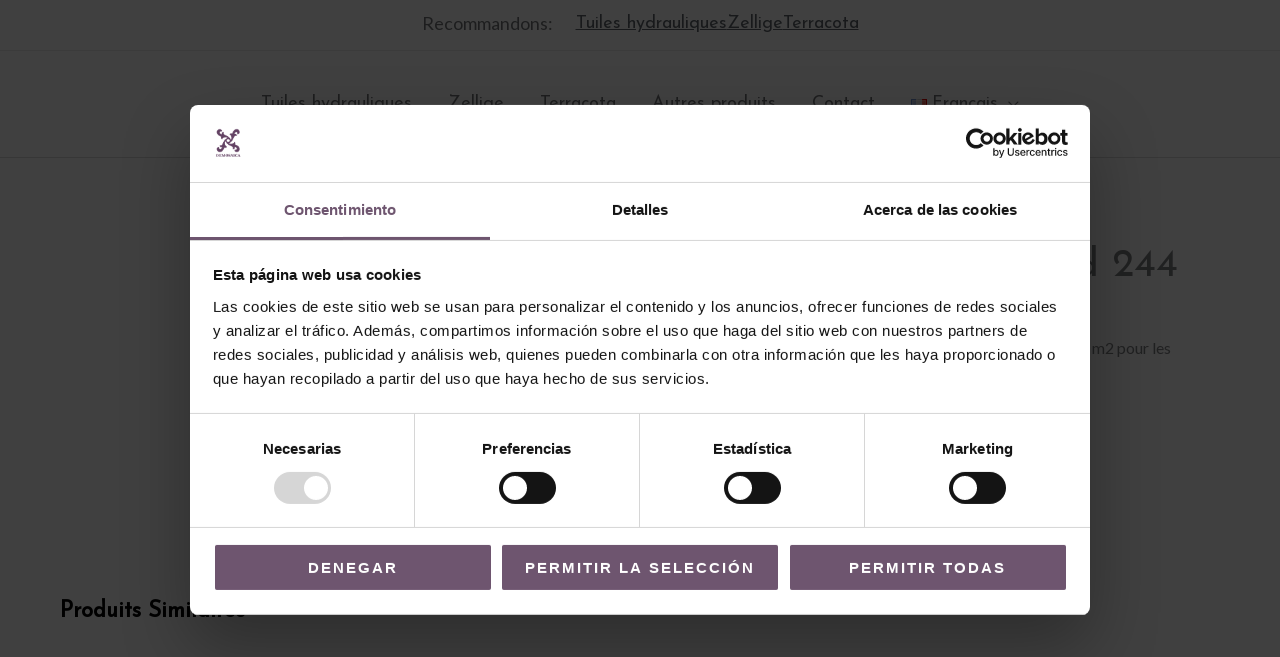

--- FILE ---
content_type: text/html; charset=UTF-8
request_url: https://demosaica.com/fr/baldosa-hidraulica-mod-244/
body_size: 82400
content:
<!DOCTYPE html>
<html lang="fr-FR" prefix="og: https://ogp.me/ns#">
<head>
<meta charset="UTF-8">
<meta name="viewport" content="width=device-width, initial-scale=1">
	<link rel="profile" href="https://gmpg.org/xfn/11"> 
	<script data-cfasync="false" data-no-defer="1" data-no-minify="1" data-no-optimize="1">var ewww_webp_supported=!1;function check_webp_feature(A,e){var w;e=void 0!==e?e:function(){},ewww_webp_supported?e(ewww_webp_supported):((w=new Image).onload=function(){ewww_webp_supported=0<w.width&&0<w.height,e&&e(ewww_webp_supported)},w.onerror=function(){e&&e(!1)},w.src="data:image/webp;base64,"+{alpha:"UklGRkoAAABXRUJQVlA4WAoAAAAQAAAAAAAAAAAAQUxQSAwAAAARBxAR/Q9ERP8DAABWUDggGAAAABQBAJ0BKgEAAQAAAP4AAA3AAP7mtQAAAA=="}[A])}check_webp_feature("alpha");</script><script data-cfasync="false" data-no-defer="1" data-no-minify="1" data-no-optimize="1">var Arrive=function(c,w){"use strict";if(c.MutationObserver&&"undefined"!=typeof HTMLElement){var r,a=0,u=(r=HTMLElement.prototype.matches||HTMLElement.prototype.webkitMatchesSelector||HTMLElement.prototype.mozMatchesSelector||HTMLElement.prototype.msMatchesSelector,{matchesSelector:function(e,t){return e instanceof HTMLElement&&r.call(e,t)},addMethod:function(e,t,r){var a=e[t];e[t]=function(){return r.length==arguments.length?r.apply(this,arguments):"function"==typeof a?a.apply(this,arguments):void 0}},callCallbacks:function(e,t){t&&t.options.onceOnly&&1==t.firedElems.length&&(e=[e[0]]);for(var r,a=0;r=e[a];a++)r&&r.callback&&r.callback.call(r.elem,r.elem);t&&t.options.onceOnly&&1==t.firedElems.length&&t.me.unbindEventWithSelectorAndCallback.call(t.target,t.selector,t.callback)},checkChildNodesRecursively:function(e,t,r,a){for(var i,n=0;i=e[n];n++)r(i,t,a)&&a.push({callback:t.callback,elem:i}),0<i.childNodes.length&&u.checkChildNodesRecursively(i.childNodes,t,r,a)},mergeArrays:function(e,t){var r,a={};for(r in e)e.hasOwnProperty(r)&&(a[r]=e[r]);for(r in t)t.hasOwnProperty(r)&&(a[r]=t[r]);return a},toElementsArray:function(e){return e=void 0!==e&&("number"!=typeof e.length||e===c)?[e]:e}}),e=(l.prototype.addEvent=function(e,t,r,a){a={target:e,selector:t,options:r,callback:a,firedElems:[]};return this._beforeAdding&&this._beforeAdding(a),this._eventsBucket.push(a),a},l.prototype.removeEvent=function(e){for(var t,r=this._eventsBucket.length-1;t=this._eventsBucket[r];r--)e(t)&&(this._beforeRemoving&&this._beforeRemoving(t),(t=this._eventsBucket.splice(r,1))&&t.length&&(t[0].callback=null))},l.prototype.beforeAdding=function(e){this._beforeAdding=e},l.prototype.beforeRemoving=function(e){this._beforeRemoving=e},l),t=function(i,n){var o=new e,l=this,s={fireOnAttributesModification:!1};return o.beforeAdding(function(t){var e=t.target;e!==c.document&&e!==c||(e=document.getElementsByTagName("html")[0]);var r=new MutationObserver(function(e){n.call(this,e,t)}),a=i(t.options);r.observe(e,a),t.observer=r,t.me=l}),o.beforeRemoving(function(e){e.observer.disconnect()}),this.bindEvent=function(e,t,r){t=u.mergeArrays(s,t);for(var a=u.toElementsArray(this),i=0;i<a.length;i++)o.addEvent(a[i],e,t,r)},this.unbindEvent=function(){var r=u.toElementsArray(this);o.removeEvent(function(e){for(var t=0;t<r.length;t++)if(this===w||e.target===r[t])return!0;return!1})},this.unbindEventWithSelectorOrCallback=function(r){var a=u.toElementsArray(this),i=r,e="function"==typeof r?function(e){for(var t=0;t<a.length;t++)if((this===w||e.target===a[t])&&e.callback===i)return!0;return!1}:function(e){for(var t=0;t<a.length;t++)if((this===w||e.target===a[t])&&e.selector===r)return!0;return!1};o.removeEvent(e)},this.unbindEventWithSelectorAndCallback=function(r,a){var i=u.toElementsArray(this);o.removeEvent(function(e){for(var t=0;t<i.length;t++)if((this===w||e.target===i[t])&&e.selector===r&&e.callback===a)return!0;return!1})},this},i=new function(){var s={fireOnAttributesModification:!1,onceOnly:!1,existing:!1};function n(e,t,r){return!(!u.matchesSelector(e,t.selector)||(e._id===w&&(e._id=a++),-1!=t.firedElems.indexOf(e._id)))&&(t.firedElems.push(e._id),!0)}var c=(i=new t(function(e){var t={attributes:!1,childList:!0,subtree:!0};return e.fireOnAttributesModification&&(t.attributes=!0),t},function(e,i){e.forEach(function(e){var t=e.addedNodes,r=e.target,a=[];null!==t&&0<t.length?u.checkChildNodesRecursively(t,i,n,a):"attributes"===e.type&&n(r,i)&&a.push({callback:i.callback,elem:r}),u.callCallbacks(a,i)})})).bindEvent;return i.bindEvent=function(e,t,r){t=void 0===r?(r=t,s):u.mergeArrays(s,t);var a=u.toElementsArray(this);if(t.existing){for(var i=[],n=0;n<a.length;n++)for(var o=a[n].querySelectorAll(e),l=0;l<o.length;l++)i.push({callback:r,elem:o[l]});if(t.onceOnly&&i.length)return r.call(i[0].elem,i[0].elem);setTimeout(u.callCallbacks,1,i)}c.call(this,e,t,r)},i},o=new function(){var a={};function i(e,t){return u.matchesSelector(e,t.selector)}var n=(o=new t(function(){return{childList:!0,subtree:!0}},function(e,r){e.forEach(function(e){var t=e.removedNodes,e=[];null!==t&&0<t.length&&u.checkChildNodesRecursively(t,r,i,e),u.callCallbacks(e,r)})})).bindEvent;return o.bindEvent=function(e,t,r){t=void 0===r?(r=t,a):u.mergeArrays(a,t),n.call(this,e,t,r)},o};d(HTMLElement.prototype),d(NodeList.prototype),d(HTMLCollection.prototype),d(HTMLDocument.prototype),d(Window.prototype);var n={};return s(i,n,"unbindAllArrive"),s(o,n,"unbindAllLeave"),n}function l(){this._eventsBucket=[],this._beforeAdding=null,this._beforeRemoving=null}function s(e,t,r){u.addMethod(t,r,e.unbindEvent),u.addMethod(t,r,e.unbindEventWithSelectorOrCallback),u.addMethod(t,r,e.unbindEventWithSelectorAndCallback)}function d(e){e.arrive=i.bindEvent,s(i,e,"unbindArrive"),e.leave=o.bindEvent,s(o,e,"unbindLeave")}}(window,void 0),ewww_webp_supported=!1;function check_webp_feature(e,t){var r;ewww_webp_supported?t(ewww_webp_supported):((r=new Image).onload=function(){ewww_webp_supported=0<r.width&&0<r.height,t(ewww_webp_supported)},r.onerror=function(){t(!1)},r.src="data:image/webp;base64,"+{alpha:"UklGRkoAAABXRUJQVlA4WAoAAAAQAAAAAAAAAAAAQUxQSAwAAAARBxAR/Q9ERP8DAABWUDggGAAAABQBAJ0BKgEAAQAAAP4AAA3AAP7mtQAAAA==",animation:"UklGRlIAAABXRUJQVlA4WAoAAAASAAAAAAAAAAAAQU5JTQYAAAD/////AABBTk1GJgAAAAAAAAAAAAAAAAAAAGQAAABWUDhMDQAAAC8AAAAQBxAREYiI/gcA"}[e])}function ewwwLoadImages(e){if(e){for(var t=document.querySelectorAll(".batch-image img, .image-wrapper a, .ngg-pro-masonry-item a, .ngg-galleria-offscreen-seo-wrapper a"),r=0,a=t.length;r<a;r++)ewwwAttr(t[r],"data-src",t[r].getAttribute("data-webp")),ewwwAttr(t[r],"data-thumbnail",t[r].getAttribute("data-webp-thumbnail"));for(var i=document.querySelectorAll("div.woocommerce-product-gallery__image"),r=0,a=i.length;r<a;r++)ewwwAttr(i[r],"data-thumb",i[r].getAttribute("data-webp-thumb"))}for(var n=document.querySelectorAll("video"),r=0,a=n.length;r<a;r++)ewwwAttr(n[r],"poster",e?n[r].getAttribute("data-poster-webp"):n[r].getAttribute("data-poster-image"));for(var o,l=document.querySelectorAll("img.ewww_webp_lazy_load"),r=0,a=l.length;r<a;r++)e&&(ewwwAttr(l[r],"data-lazy-srcset",l[r].getAttribute("data-lazy-srcset-webp")),ewwwAttr(l[r],"data-srcset",l[r].getAttribute("data-srcset-webp")),ewwwAttr(l[r],"data-lazy-src",l[r].getAttribute("data-lazy-src-webp")),ewwwAttr(l[r],"data-src",l[r].getAttribute("data-src-webp")),ewwwAttr(l[r],"data-orig-file",l[r].getAttribute("data-webp-orig-file")),ewwwAttr(l[r],"data-medium-file",l[r].getAttribute("data-webp-medium-file")),ewwwAttr(l[r],"data-large-file",l[r].getAttribute("data-webp-large-file")),null!=(o=l[r].getAttribute("srcset"))&&!1!==o&&o.includes("R0lGOD")&&ewwwAttr(l[r],"src",l[r].getAttribute("data-lazy-src-webp"))),l[r].className=l[r].className.replace(/\bewww_webp_lazy_load\b/,"");for(var s=document.querySelectorAll(".ewww_webp"),r=0,a=s.length;r<a;r++)e?(ewwwAttr(s[r],"srcset",s[r].getAttribute("data-srcset-webp")),ewwwAttr(s[r],"src",s[r].getAttribute("data-src-webp")),ewwwAttr(s[r],"data-orig-file",s[r].getAttribute("data-webp-orig-file")),ewwwAttr(s[r],"data-medium-file",s[r].getAttribute("data-webp-medium-file")),ewwwAttr(s[r],"data-large-file",s[r].getAttribute("data-webp-large-file")),ewwwAttr(s[r],"data-large_image",s[r].getAttribute("data-webp-large_image")),ewwwAttr(s[r],"data-src",s[r].getAttribute("data-webp-src"))):(ewwwAttr(s[r],"srcset",s[r].getAttribute("data-srcset-img")),ewwwAttr(s[r],"src",s[r].getAttribute("data-src-img"))),s[r].className=s[r].className.replace(/\bewww_webp\b/,"ewww_webp_loaded");window.jQuery&&jQuery.fn.isotope&&jQuery.fn.imagesLoaded&&(jQuery(".fusion-posts-container-infinite").imagesLoaded(function(){jQuery(".fusion-posts-container-infinite").hasClass("isotope")&&jQuery(".fusion-posts-container-infinite").isotope()}),jQuery(".fusion-portfolio:not(.fusion-recent-works) .fusion-portfolio-wrapper").imagesLoaded(function(){jQuery(".fusion-portfolio:not(.fusion-recent-works) .fusion-portfolio-wrapper").isotope()}))}function ewwwWebPInit(e){ewwwLoadImages(e),ewwwNggLoadGalleries(e),document.arrive(".ewww_webp",function(){ewwwLoadImages(e)}),document.arrive(".ewww_webp_lazy_load",function(){ewwwLoadImages(e)}),document.arrive("videos",function(){ewwwLoadImages(e)}),"loading"==document.readyState?document.addEventListener("DOMContentLoaded",ewwwJSONParserInit):("undefined"!=typeof galleries&&ewwwNggParseGalleries(e),ewwwWooParseVariations(e))}function ewwwAttr(e,t,r){null!=r&&!1!==r&&e.setAttribute(t,r)}function ewwwJSONParserInit(){"undefined"!=typeof galleries&&check_webp_feature("alpha",ewwwNggParseGalleries),check_webp_feature("alpha",ewwwWooParseVariations)}function ewwwWooParseVariations(e){if(e)for(var t=document.querySelectorAll("form.variations_form"),r=0,a=t.length;r<a;r++){var i=t[r].getAttribute("data-product_variations"),n=!1;try{for(var o in i=JSON.parse(i))void 0!==i[o]&&void 0!==i[o].image&&(void 0!==i[o].image.src_webp&&(i[o].image.src=i[o].image.src_webp,n=!0),void 0!==i[o].image.srcset_webp&&(i[o].image.srcset=i[o].image.srcset_webp,n=!0),void 0!==i[o].image.full_src_webp&&(i[o].image.full_src=i[o].image.full_src_webp,n=!0),void 0!==i[o].image.gallery_thumbnail_src_webp&&(i[o].image.gallery_thumbnail_src=i[o].image.gallery_thumbnail_src_webp,n=!0),void 0!==i[o].image.thumb_src_webp&&(i[o].image.thumb_src=i[o].image.thumb_src_webp,n=!0));n&&ewwwAttr(t[r],"data-product_variations",JSON.stringify(i))}catch(e){}}}function ewwwNggParseGalleries(e){if(e)for(var t in galleries){var r=galleries[t];galleries[t].images_list=ewwwNggParseImageList(r.images_list)}}function ewwwNggLoadGalleries(e){e&&document.addEventListener("ngg.galleria.themeadded",function(e,t){window.ngg_galleria._create_backup=window.ngg_galleria.create,window.ngg_galleria.create=function(e,t){var r=$(e).data("id");return galleries["gallery_"+r].images_list=ewwwNggParseImageList(galleries["gallery_"+r].images_list),window.ngg_galleria._create_backup(e,t)}})}function ewwwNggParseImageList(e){for(var t in e){var r=e[t];if(void 0!==r["image-webp"]&&(e[t].image=r["image-webp"],delete e[t]["image-webp"]),void 0!==r["thumb-webp"]&&(e[t].thumb=r["thumb-webp"],delete e[t]["thumb-webp"]),void 0!==r.full_image_webp&&(e[t].full_image=r.full_image_webp,delete e[t].full_image_webp),void 0!==r.srcsets)for(var a in r.srcsets)nggSrcset=r.srcsets[a],void 0!==r.srcsets[a+"-webp"]&&(e[t].srcsets[a]=r.srcsets[a+"-webp"],delete e[t].srcsets[a+"-webp"]);if(void 0!==r.full_srcsets)for(var i in r.full_srcsets)nggFSrcset=r.full_srcsets[i],void 0!==r.full_srcsets[i+"-webp"]&&(e[t].full_srcsets[i]=r.full_srcsets[i+"-webp"],delete e[t].full_srcsets[i+"-webp"])}return e}check_webp_feature("alpha",ewwwWebPInit);</script><meta name="facebook-domain-verification" content="k3j20p4x39aqpcbn443gopwxreqcmf" /><script>
    (function(h,o,t,j,a,r){
        h.hj=h.hj||function(){(h.hj.q=h.hj.q||[]).push(arguments)};
        h._hjSettings={hjid:2106145,hjsv:6};
        a=o.getElementsByTagName('head')[0];
        r=o.createElement('script');r.async=1;
        r.src=t+h._hjSettings.hjid+j+h._hjSettings.hjsv;
        a.appendChild(r);
    })(window,document,'https://static.hotjar.com/c/hotjar-','.js?sv=');
</script>	<style>img:is([sizes="auto" i], [sizes^="auto," i]) { contain-intrinsic-size: 3000px 1500px }</style>
	<link rel="alternate" href="https://demosaica.com/en/baldosa-hidraulica-mod-244-2/" hreflang="en" />
<link rel="alternate" href="https://demosaica.com/fr/baldosa-hidraulica-mod-244/" hreflang="fr" />
<link rel="alternate" href="https://demosaica.com/it/baldosa-hidraulica-mod-244/" hreflang="it" />
<link rel="alternate" href="https://demosaica.com/de/baldosa-hidraulica-mod-244/" hreflang="de" />

<!-- Google Tag Manager for WordPress by gtm4wp.com -->
<script data-cfasync="false" data-pagespeed-no-defer>
	var gtm4wp_datalayer_name = "dataLayer";
	var dataLayer = dataLayer || [];
</script>
<!-- End Google Tag Manager for WordPress by gtm4wp.com -->
<!-- Optimisation des moteurs de recherche par Rank Math PRO - https://rankmath.com/ -->
<title>Baldosa Hidráulica Mod 244 - Demosaica</title>
<meta name="description" content="Pedido mínimo de 2m2 en modelos de stock y de 4m2 para modelos personalizados"/>
<meta name="robots" content="follow, noindex, noarchive"/>
<meta property="og:locale" content="fr_FR" />
<meta property="og:type" content="product" />
<meta property="og:title" content="Baldosa Hidráulica Mod 244 - Demosaica" />
<meta property="og:description" content="Pedido mínimo de 2m2 en modelos de stock y de 4m2 para modelos personalizados" />
<meta property="og:url" content="https://demosaica.com/fr/baldosa-hidraulica-mod-244/" />
<meta property="og:site_name" content="Suelos hidráulicos Demosaica" />
<meta property="og:updated_time" content="2025-05-19T14:04:02+02:00" />
<meta property="og:image" content="https://demosaica.com/wp-content/uploads/244_MC01-40-41-48-49-1024x1024.jpg" />
<meta property="og:image:secure_url" content="https://demosaica.com/wp-content/uploads/244_MC01-40-41-48-49-1024x1024.jpg" />
<meta property="og:image:width" content="1024" />
<meta property="og:image:height" content="1024" />
<meta property="og:image:alt" content="Baldosa Hidráulica Mod 244" />
<meta property="og:image:type" content="image/jpeg" />
<meta property="product:price:currency" content="EUR" />
<meta property="product:availability" content="instock" />
<meta name="twitter:card" content="summary_large_image" />
<meta name="twitter:title" content="Baldosa Hidráulica Mod 244 - Demosaica" />
<meta name="twitter:description" content="Pedido mínimo de 2m2 en modelos de stock y de 4m2 para modelos personalizados" />
<meta name="twitter:image" content="https://demosaica.com/wp-content/uploads/244_MC01-40-41-48-49-1024x1024.jpg" />
<script type="application/ld+json" class="rank-math-schema-pro">{"@context":"https://schema.org","@graph":[{"@type":"Place","@id":"https://demosaica.com/#place","geo":{"@type":"GeoCoordinates","latitude":"37.42757468037279","longitude":" -5.9733854000000015"},"hasMap":"https://www.google.com/maps/search/?api=1&amp;query=37.42757468037279, -5.9733854000000015","address":{"@type":"PostalAddress","streetAddress":"C. Arquitectura, 5, Torre 8, Local 18","addressLocality":"Sevilla","addressRegion":"Sevilla","postalCode":"41015","addressCountry":"Spain"}},{"@type":"Organization","@id":"https://demosaica.com/#organization","name":"Suelos Hidr\u00e1ulicos Demosaica S.L.","url":"https://demosaica.com","sameAs":["https://www.facebook.com/BaldosasHidraulicasDemosaica","https://www.instagram.com/demosaica/"],"email":"contacto@demosaica.com","address":{"@type":"PostalAddress","streetAddress":"C. Arquitectura, 5, Torre 8, Local 18","addressLocality":"Sevilla","addressRegion":"Sevilla","postalCode":"41015","addressCountry":"Spain"},"logo":{"@type":"ImageObject","@id":"https://demosaica.com/#logo","url":"https://demosaica.com/wp-content/uploads/cropped-LOGO-PNG.png","contentUrl":"https://demosaica.com/wp-content/uploads/cropped-LOGO-PNG.png","caption":"Suelos hidr\u00e1ulicos Demosaica","inLanguage":"fr-FR","width":"150","height":"150"},"contactPoint":[{"@type":"ContactPoint","telephone":"+34 954 21 21 24","contactType":"customer support"}],"location":{"@id":"https://demosaica.com/#place"}},{"@type":"WebSite","@id":"https://demosaica.com/#website","url":"https://demosaica.com","name":"Suelos hidr\u00e1ulicos Demosaica","alternateName":"Demosaica","publisher":{"@id":"https://demosaica.com/#organization"},"inLanguage":"fr-FR"},{"@type":"ImageObject","@id":"https://demosaica.com/wp-content/uploads/244_MC01-40-41-48-49.jpg","url":"https://demosaica.com/wp-content/uploads/244_MC01-40-41-48-49.jpg","width":"2900","height":"2900","inLanguage":"fr-FR"},{"@type":"BreadcrumbList","@id":"https://demosaica.com/fr/baldosa-hidraulica-mod-244/#breadcrumb","itemListElement":[{"@type":"ListItem","position":"1","item":{"@id":"https://demosaica.com","name":"Home"}},{"@type":"ListItem","position":"2","item":{"@id":"https://demosaica.com/fr/categoria-producto/uncategorized-fr/","name":"Uncategorized"}},{"@type":"ListItem","position":"3","item":{"@id":"https://demosaica.com/fr/baldosa-hidraulica-mod-244/","name":"Baldosa Hidr\u00e1ulica Mod 244"}}]},{"@type":"ItemPage","@id":"https://demosaica.com/fr/baldosa-hidraulica-mod-244/#webpage","url":"https://demosaica.com/fr/baldosa-hidraulica-mod-244/","name":"Baldosa Hidr\u00e1ulica Mod 244 - Demosaica","datePublished":"2023-02-01T11:52:43+01:00","dateModified":"2025-05-19T14:04:02+02:00","isPartOf":{"@id":"https://demosaica.com/#website"},"primaryImageOfPage":{"@id":"https://demosaica.com/wp-content/uploads/244_MC01-40-41-48-49.jpg"},"inLanguage":"fr-FR","breadcrumb":{"@id":"https://demosaica.com/fr/baldosa-hidraulica-mod-244/#breadcrumb"}},{"@type":"Product","name":"Baldosa Hidr\u00e1ulica Mod 244 - Demosaica","description":"Pedido m\u00ednimo de 2m2 en modelos de stock y de 4m2 para modelos personalizados","sku":"H03-244","category":"Uncategorized","mainEntityOfPage":{"@id":"https://demosaica.com/fr/baldosa-hidraulica-mod-244/#webpage"},"image":[{"@type":"ImageObject","url":"https://demosaica.com/wp-content/uploads/244_MC01-40-41-48-49.jpg","height":"2900","width":"2900"},{"@type":"ImageObject","url":"https://demosaica.com/wp-content/uploads/244_MC01-40-41-48-49_x4.jpg","height":"2900","width":"2900"},{"@type":"ImageObject","url":"https://demosaica.com/wp-content/uploads/244_MC1-18-46-47-1.jpg","height":"2000","width":"2000"},{"@type":"ImageObject","url":"https://demosaica.com/wp-content/uploads/244_4x4-1.png","height":"997","width":"997"},{"@type":"ImageObject","url":"https://demosaica.com/wp-content/uploads/MOD.244-0a-1.jpg","height":"960","width":"764"},{"@type":"ImageObject","url":"https://demosaica.com/wp-content/uploads/MOD.244-2-1.png","height":"527","width":"795"},{"@type":"ImageObject","url":"https://demosaica.com/wp-content/uploads/MOD.244-3-1.png","height":"530","width":"804"},{"@type":"ImageObject","url":"https://demosaica.com/wp-content/uploads/MOD.244-4-1.png","height":"532","width":"800"}],"@id":"https://demosaica.com/fr/baldosa-hidraulica-mod-244/#richSnippet"}]}</script>
<!-- /Extension Rank Math WordPress SEO -->

<link rel='dns-prefetch' href='//fonts.googleapis.com' />
<script>
window._wpemojiSettings = {"baseUrl":"https:\/\/s.w.org\/images\/core\/emoji\/16.0.1\/72x72\/","ext":".png","svgUrl":"https:\/\/s.w.org\/images\/core\/emoji\/16.0.1\/svg\/","svgExt":".svg","source":{"concatemoji":"https:\/\/demosaica.com\/wp-includes\/js\/wp-emoji-release.min.js?ver=a1f6743186f305f6001975b8e09832be"}};
/*! This file is auto-generated */
!function(s,n){var o,i,e;function c(e){try{var t={supportTests:e,timestamp:(new Date).valueOf()};sessionStorage.setItem(o,JSON.stringify(t))}catch(e){}}function p(e,t,n){e.clearRect(0,0,e.canvas.width,e.canvas.height),e.fillText(t,0,0);var t=new Uint32Array(e.getImageData(0,0,e.canvas.width,e.canvas.height).data),a=(e.clearRect(0,0,e.canvas.width,e.canvas.height),e.fillText(n,0,0),new Uint32Array(e.getImageData(0,0,e.canvas.width,e.canvas.height).data));return t.every(function(e,t){return e===a[t]})}function u(e,t){e.clearRect(0,0,e.canvas.width,e.canvas.height),e.fillText(t,0,0);for(var n=e.getImageData(16,16,1,1),a=0;a<n.data.length;a++)if(0!==n.data[a])return!1;return!0}function f(e,t,n,a){switch(t){case"flag":return n(e,"\ud83c\udff3\ufe0f\u200d\u26a7\ufe0f","\ud83c\udff3\ufe0f\u200b\u26a7\ufe0f")?!1:!n(e,"\ud83c\udde8\ud83c\uddf6","\ud83c\udde8\u200b\ud83c\uddf6")&&!n(e,"\ud83c\udff4\udb40\udc67\udb40\udc62\udb40\udc65\udb40\udc6e\udb40\udc67\udb40\udc7f","\ud83c\udff4\u200b\udb40\udc67\u200b\udb40\udc62\u200b\udb40\udc65\u200b\udb40\udc6e\u200b\udb40\udc67\u200b\udb40\udc7f");case"emoji":return!a(e,"\ud83e\udedf")}return!1}function g(e,t,n,a){var r="undefined"!=typeof WorkerGlobalScope&&self instanceof WorkerGlobalScope?new OffscreenCanvas(300,150):s.createElement("canvas"),o=r.getContext("2d",{willReadFrequently:!0}),i=(o.textBaseline="top",o.font="600 32px Arial",{});return e.forEach(function(e){i[e]=t(o,e,n,a)}),i}function t(e){var t=s.createElement("script");t.src=e,t.defer=!0,s.head.appendChild(t)}"undefined"!=typeof Promise&&(o="wpEmojiSettingsSupports",i=["flag","emoji"],n.supports={everything:!0,everythingExceptFlag:!0},e=new Promise(function(e){s.addEventListener("DOMContentLoaded",e,{once:!0})}),new Promise(function(t){var n=function(){try{var e=JSON.parse(sessionStorage.getItem(o));if("object"==typeof e&&"number"==typeof e.timestamp&&(new Date).valueOf()<e.timestamp+604800&&"object"==typeof e.supportTests)return e.supportTests}catch(e){}return null}();if(!n){if("undefined"!=typeof Worker&&"undefined"!=typeof OffscreenCanvas&&"undefined"!=typeof URL&&URL.createObjectURL&&"undefined"!=typeof Blob)try{var e="postMessage("+g.toString()+"("+[JSON.stringify(i),f.toString(),p.toString(),u.toString()].join(",")+"));",a=new Blob([e],{type:"text/javascript"}),r=new Worker(URL.createObjectURL(a),{name:"wpTestEmojiSupports"});return void(r.onmessage=function(e){c(n=e.data),r.terminate(),t(n)})}catch(e){}c(n=g(i,f,p,u))}t(n)}).then(function(e){for(var t in e)n.supports[t]=e[t],n.supports.everything=n.supports.everything&&n.supports[t],"flag"!==t&&(n.supports.everythingExceptFlag=n.supports.everythingExceptFlag&&n.supports[t]);n.supports.everythingExceptFlag=n.supports.everythingExceptFlag&&!n.supports.flag,n.DOMReady=!1,n.readyCallback=function(){n.DOMReady=!0}}).then(function(){return e}).then(function(){var e;n.supports.everything||(n.readyCallback(),(e=n.source||{}).concatemoji?t(e.concatemoji):e.wpemoji&&e.twemoji&&(t(e.twemoji),t(e.wpemoji)))}))}((window,document),window._wpemojiSettings);
</script>
<link rel='stylesheet' id='dce-animations-css' href='https://demosaica.com/wp-content/plugins/dynamic-content-for-elementor/assets/css/animations.css?ver=3.3.10' media='all' />

<link rel='stylesheet' id='wp-block-library-css' href='https://demosaica.com/wp-includes/css/dist/block-library/style.min.css?ver=a1f6743186f305f6001975b8e09832be' media='all' />
<link rel='stylesheet' id='astra-theme-css-css' href='https://demosaica.com/wp-content/themes/astra/assets/css/minified/frontend.min.css?ver=4.11.12' media='all' />
<style id='astra-theme-css-inline-css'>
.ast-no-sidebar .entry-content .alignfull {margin-left: calc( -50vw + 50%);margin-right: calc( -50vw + 50%);max-width: 100vw;width: 100vw;}.ast-no-sidebar .entry-content .alignwide {margin-left: calc(-41vw + 50%);margin-right: calc(-41vw + 50%);max-width: unset;width: unset;}.ast-no-sidebar .entry-content .alignfull .alignfull,.ast-no-sidebar .entry-content .alignfull .alignwide,.ast-no-sidebar .entry-content .alignwide .alignfull,.ast-no-sidebar .entry-content .alignwide .alignwide,.ast-no-sidebar .entry-content .wp-block-column .alignfull,.ast-no-sidebar .entry-content .wp-block-column .alignwide{width: 100%;margin-left: auto;margin-right: auto;}.wp-block-gallery,.blocks-gallery-grid {margin: 0;}.wp-block-separator {max-width: 100px;}.wp-block-separator.is-style-wide,.wp-block-separator.is-style-dots {max-width: none;}.entry-content .has-2-columns .wp-block-column:first-child {padding-right: 10px;}.entry-content .has-2-columns .wp-block-column:last-child {padding-left: 10px;}@media (max-width: 782px) {.entry-content .wp-block-columns .wp-block-column {flex-basis: 100%;}.entry-content .has-2-columns .wp-block-column:first-child {padding-right: 0;}.entry-content .has-2-columns .wp-block-column:last-child {padding-left: 0;}}body .entry-content .wp-block-latest-posts {margin-left: 0;}body .entry-content .wp-block-latest-posts li {list-style: none;}.ast-no-sidebar .ast-container .entry-content .wp-block-latest-posts {margin-left: 0;}.ast-header-break-point .entry-content .alignwide {margin-left: auto;margin-right: auto;}.entry-content .blocks-gallery-item img {margin-bottom: auto;}.wp-block-pullquote {border-top: 4px solid #555d66;border-bottom: 4px solid #555d66;color: #40464d;}:root{--ast-post-nav-space:0;--ast-container-default-xlg-padding:6.67em;--ast-container-default-lg-padding:5.67em;--ast-container-default-slg-padding:4.34em;--ast-container-default-md-padding:3.34em;--ast-container-default-sm-padding:6.67em;--ast-container-default-xs-padding:2.4em;--ast-container-default-xxs-padding:1.4em;--ast-code-block-background:#EEEEEE;--ast-comment-inputs-background:#FAFAFA;--ast-normal-container-width:1200px;--ast-narrow-container-width:750px;--ast-blog-title-font-weight:normal;--ast-blog-meta-weight:inherit;--ast-global-color-primary:var(--ast-global-color-5);--ast-global-color-secondary:var(--ast-global-color-4);--ast-global-color-alternate-background:var(--ast-global-color-7);--ast-global-color-subtle-background:var(--ast-global-color-6);--ast-bg-style-guide:#F8FAFC;--ast-shadow-style-guide:0px 0px 4px 0 #00000057;--ast-global-dark-bg-style:#fff;--ast-global-dark-lfs:#fbfbfb;--ast-widget-bg-color:#fafafa;--ast-wc-container-head-bg-color:#fbfbfb;--ast-title-layout-bg:#eeeeee;--ast-search-border-color:#e7e7e7;--ast-lifter-hover-bg:#e6e6e6;--ast-gallery-block-color:#000;--srfm-color-input-label:var(--ast-global-color-2);}html{font-size:112.5%;}a,.page-title{color:var(--ast-global-color-3);}a:hover,a:focus{color:var(--ast-global-color-1);}body,button,input,select,textarea,.ast-button,.ast-custom-button{font-family:'Lato',sans-serif;font-weight:400;font-size:18px;font-size:1rem;line-height:var(--ast-body-line-height,1.5em);}blockquote{color:#282a2d;}p,.entry-content p{margin-bottom:1em;}h1,h2,h3,h4,h5,h6,.entry-content :where(h1,h2,h3,h4,h5,h6),.site-title,.site-title a{font-family:'Poppins',sans-serif;font-weight:600;line-height:1.1em;}.site-title{font-size:35px;font-size:1.9444444444444rem;display:none;}header .custom-logo-link img{max-width:70px;width:70px;}.astra-logo-svg{width:70px;}.site-header .site-description{font-size:15px;font-size:0.83333333333333rem;display:none;}.entry-title{font-size:40px;font-size:2.2222222222222rem;}.archive .ast-article-post .ast-article-inner,.blog .ast-article-post .ast-article-inner,.archive .ast-article-post .ast-article-inner:hover,.blog .ast-article-post .ast-article-inner:hover{overflow:hidden;}h1,.entry-content :where(h1){font-size:48px;font-size:2.6666666666667rem;font-family:'Poppins',sans-serif;line-height:1.4em;}h2,.entry-content :where(h2){font-size:32px;font-size:1.7777777777778rem;font-family:'Poppins',sans-serif;line-height:1.3em;}h3,.entry-content :where(h3){font-size:24px;font-size:1.3333333333333rem;font-family:'Poppins',sans-serif;line-height:1.3em;}h4,.entry-content :where(h4){font-size:20px;font-size:1.1111111111111rem;line-height:1.2em;font-family:'Poppins',sans-serif;}h5,.entry-content :where(h5){font-size:18px;font-size:1rem;line-height:1.2em;font-family:'Poppins',sans-serif;}h6,.entry-content :where(h6){font-size:12px;font-size:0.66666666666667rem;line-height:1.25em;font-family:'Poppins',sans-serif;}::selection{background-color:#6f5670;color:#ffffff;}body,h1,h2,h3,h4,h5,h6,.entry-title a,.entry-content :where(h1,h2,h3,h4,h5,h6){color:#737578;}.tagcloud a:hover,.tagcloud a:focus,.tagcloud a.current-item{color:#ffffff;border-color:var(--ast-global-color-3);background-color:var(--ast-global-color-3);}input:focus,input[type="text"]:focus,input[type="email"]:focus,input[type="url"]:focus,input[type="password"]:focus,input[type="reset"]:focus,input[type="search"]:focus,textarea:focus{border-color:var(--ast-global-color-3);}input[type="radio"]:checked,input[type=reset],input[type="checkbox"]:checked,input[type="checkbox"]:hover:checked,input[type="checkbox"]:focus:checked,input[type=range]::-webkit-slider-thumb{border-color:var(--ast-global-color-3);background-color:var(--ast-global-color-3);box-shadow:none;}.site-footer a:hover + .post-count,.site-footer a:focus + .post-count{background:var(--ast-global-color-3);border-color:var(--ast-global-color-3);}.single .nav-links .nav-previous,.single .nav-links .nav-next{color:var(--ast-global-color-3);}.entry-meta,.entry-meta *{line-height:1.45;color:var(--ast-global-color-3);}.entry-meta a:not(.ast-button):hover,.entry-meta a:not(.ast-button):hover *,.entry-meta a:not(.ast-button):focus,.entry-meta a:not(.ast-button):focus *,.page-links > .page-link,.page-links .page-link:hover,.post-navigation a:hover{color:var(--ast-global-color-1);}#cat option,.secondary .calendar_wrap thead a,.secondary .calendar_wrap thead a:visited{color:var(--ast-global-color-3);}.secondary .calendar_wrap #today,.ast-progress-val span{background:var(--ast-global-color-3);}.secondary a:hover + .post-count,.secondary a:focus + .post-count{background:var(--ast-global-color-3);border-color:var(--ast-global-color-3);}.calendar_wrap #today > a{color:#ffffff;}.page-links .page-link,.single .post-navigation a{color:var(--ast-global-color-3);}.ast-search-menu-icon .search-form button.search-submit{padding:0 4px;}.ast-search-menu-icon form.search-form{padding-right:0;}.ast-search-menu-icon.slide-search input.search-field{width:0;}.ast-header-search .ast-search-menu-icon.ast-dropdown-active .search-form,.ast-header-search .ast-search-menu-icon.ast-dropdown-active .search-field:focus{transition:all 0.2s;}.search-form input.search-field:focus{outline:none;}.widget-title,.widget .wp-block-heading{font-size:25px;font-size:1.3888888888889rem;color:#737578;}.single .ast-author-details .author-title{color:var(--ast-global-color-1);}.ast-search-menu-icon.slide-search a:focus-visible:focus-visible,.astra-search-icon:focus-visible,#close:focus-visible,a:focus-visible,.ast-menu-toggle:focus-visible,.site .skip-link:focus-visible,.wp-block-loginout input:focus-visible,.wp-block-search.wp-block-search__button-inside .wp-block-search__inside-wrapper,.ast-header-navigation-arrow:focus-visible,.woocommerce .wc-proceed-to-checkout > .checkout-button:focus-visible,.woocommerce .woocommerce-MyAccount-navigation ul li a:focus-visible,.ast-orders-table__row .ast-orders-table__cell:focus-visible,.woocommerce .woocommerce-order-details .order-again > .button:focus-visible,.woocommerce .woocommerce-message a.button.wc-forward:focus-visible,.woocommerce #minus_qty:focus-visible,.woocommerce #plus_qty:focus-visible,a#ast-apply-coupon:focus-visible,.woocommerce .woocommerce-info a:focus-visible,.woocommerce .astra-shop-summary-wrap a:focus-visible,.woocommerce a.wc-forward:focus-visible,#ast-apply-coupon:focus-visible,.woocommerce-js .woocommerce-mini-cart-item a.remove:focus-visible,#close:focus-visible,.button.search-submit:focus-visible,#search_submit:focus,.normal-search:focus-visible,.ast-header-account-wrap:focus-visible,.woocommerce .ast-on-card-button.ast-quick-view-trigger:focus,.astra-cart-drawer-close:focus,.ast-single-variation:focus,.ast-woocommerce-product-gallery__image:focus,.ast-button:focus,.woocommerce-product-gallery--with-images [data-controls="prev"]:focus-visible,.woocommerce-product-gallery--with-images [data-controls="next"]:focus-visible{outline-style:dotted;outline-color:inherit;outline-width:thin;}input:focus,input[type="text"]:focus,input[type="email"]:focus,input[type="url"]:focus,input[type="password"]:focus,input[type="reset"]:focus,input[type="search"]:focus,input[type="number"]:focus,textarea:focus,.wp-block-search__input:focus,[data-section="section-header-mobile-trigger"] .ast-button-wrap .ast-mobile-menu-trigger-minimal:focus,.ast-mobile-popup-drawer.active .menu-toggle-close:focus,.woocommerce-ordering select.orderby:focus,#ast-scroll-top:focus,#coupon_code:focus,.woocommerce-page #comment:focus,.woocommerce #reviews #respond input#submit:focus,.woocommerce a.add_to_cart_button:focus,.woocommerce .button.single_add_to_cart_button:focus,.woocommerce .woocommerce-cart-form button:focus,.woocommerce .woocommerce-cart-form__cart-item .quantity .qty:focus,.woocommerce .woocommerce-billing-fields .woocommerce-billing-fields__field-wrapper .woocommerce-input-wrapper > .input-text:focus,.woocommerce #order_comments:focus,.woocommerce #place_order:focus,.woocommerce .woocommerce-address-fields .woocommerce-address-fields__field-wrapper .woocommerce-input-wrapper > .input-text:focus,.woocommerce .woocommerce-MyAccount-content form button:focus,.woocommerce .woocommerce-MyAccount-content .woocommerce-EditAccountForm .woocommerce-form-row .woocommerce-Input.input-text:focus,.woocommerce .ast-woocommerce-container .woocommerce-pagination ul.page-numbers li a:focus,body #content .woocommerce form .form-row .select2-container--default .select2-selection--single:focus,#ast-coupon-code:focus,.woocommerce.woocommerce-js .quantity input[type=number]:focus,.woocommerce-js .woocommerce-mini-cart-item .quantity input[type=number]:focus,.woocommerce p#ast-coupon-trigger:focus{border-style:dotted;border-color:inherit;border-width:thin;}input{outline:none;}.woocommerce-js input[type=text]:focus,.woocommerce-js input[type=email]:focus,.woocommerce-js textarea:focus,input[type=number]:focus,.comments-area textarea#comment:focus,.comments-area textarea#comment:active,.comments-area .ast-comment-formwrap input[type="text"]:focus,.comments-area .ast-comment-formwrap input[type="text"]:active{outline-style:unset;outline-color:inherit;outline-width:thin;}.ast-logo-title-inline .site-logo-img{padding-right:1em;}.site-logo-img img{ transition:all 0.2s linear;}body .ast-oembed-container *{position:absolute;top:0;width:100%;height:100%;left:0;}body .wp-block-embed-pocket-casts .ast-oembed-container *{position:unset;}.ast-single-post-featured-section + article {margin-top: 2em;}.site-content .ast-single-post-featured-section img {width: 100%;overflow: hidden;object-fit: cover;}.site > .ast-single-related-posts-container {margin-top: 0;}@media (min-width: 922px) {.ast-desktop .ast-container--narrow {max-width: var(--ast-narrow-container-width);margin: 0 auto;}}.ast-page-builder-template .hentry {margin: 0;}.ast-page-builder-template .site-content > .ast-container {max-width: 100%;padding: 0;}.ast-page-builder-template .site .site-content #primary {padding: 0;margin: 0;}.ast-page-builder-template .no-results {text-align: center;margin: 4em auto;}.ast-page-builder-template .ast-pagination {padding: 2em;}.ast-page-builder-template .entry-header.ast-no-title.ast-no-thumbnail {margin-top: 0;}.ast-page-builder-template .entry-header.ast-header-without-markup {margin-top: 0;margin-bottom: 0;}.ast-page-builder-template .entry-header.ast-no-title.ast-no-meta {margin-bottom: 0;}.ast-page-builder-template.single .post-navigation {padding-bottom: 2em;}.ast-page-builder-template.single-post .site-content > .ast-container {max-width: 100%;}.ast-page-builder-template .entry-header {margin-top: 4em;margin-left: auto;margin-right: auto;padding-left: 20px;padding-right: 20px;}.single.ast-page-builder-template .entry-header {padding-left: 20px;padding-right: 20px;}.ast-page-builder-template .ast-archive-description {margin: 4em auto 0;padding-left: 20px;padding-right: 20px;}.ast-page-builder-template.ast-no-sidebar .entry-content .alignwide {margin-left: 0;margin-right: 0;}@media (max-width:921.9px){#ast-desktop-header{display:none;}}@media (min-width:922px){#ast-mobile-header{display:none;}}@media( max-width: 420px ) {.single .nav-links .nav-previous,.single .nav-links .nav-next {width: 100%;text-align: center;}}.wp-block-buttons.aligncenter{justify-content:center;}@media (min-width:1200px){.wp-block-group .has-background{padding:20px;}}@media (min-width:1200px){.ast-no-sidebar.ast-separate-container .entry-content .wp-block-group.alignwide,.ast-no-sidebar.ast-separate-container .entry-content .wp-block-cover.alignwide{margin-left:-20px;margin-right:-20px;padding-left:20px;padding-right:20px;}.ast-no-sidebar.ast-separate-container .entry-content .wp-block-cover.alignfull,.ast-no-sidebar.ast-separate-container .entry-content .wp-block-group.alignfull{margin-left:-6.67em;margin-right:-6.67em;padding-left:6.67em;padding-right:6.67em;}}@media (min-width:1200px){.wp-block-cover-image.alignwide .wp-block-cover__inner-container,.wp-block-cover.alignwide .wp-block-cover__inner-container,.wp-block-cover-image.alignfull .wp-block-cover__inner-container,.wp-block-cover.alignfull .wp-block-cover__inner-container{width:100%;}}.wp-block-image.aligncenter{margin-left:auto;margin-right:auto;}.wp-block-table.aligncenter{margin-left:auto;margin-right:auto;}.wp-block-buttons .wp-block-button.is-style-outline .wp-block-button__link.wp-element-button,.ast-outline-button,.wp-block-uagb-buttons-child .uagb-buttons-repeater.ast-outline-button{border-color:var(--ast-global-color-4);border-top-width:2px;border-right-width:2px;border-bottom-width:2px;border-left-width:2px;font-family:'Poppins',sans-serif;font-weight:600;font-size:12px;font-size:0.66666666666667rem;line-height:1em;border-top-left-radius:8px;border-top-right-radius:8px;border-bottom-right-radius:8px;border-bottom-left-radius:8px;}.wp-block-button.is-style-outline .wp-block-button__link:hover,.wp-block-buttons .wp-block-button.is-style-outline .wp-block-button__link:focus,.wp-block-buttons .wp-block-button.is-style-outline > .wp-block-button__link:not(.has-text-color):hover,.wp-block-buttons .wp-block-button.wp-block-button__link.is-style-outline:not(.has-text-color):hover,.ast-outline-button:hover,.ast-outline-button:focus,.wp-block-uagb-buttons-child .uagb-buttons-repeater.ast-outline-button:hover,.wp-block-uagb-buttons-child .uagb-buttons-repeater.ast-outline-button:focus{background-color:var(--ast-global-color-2);border-color:var(--ast-global-color-2);}.wp-block-button .wp-block-button__link.wp-element-button.is-style-outline:not(.has-background),.wp-block-button.is-style-outline>.wp-block-button__link.wp-element-button:not(.has-background),.ast-outline-button{background-color:var(--ast-global-color-7);}.entry-content[data-ast-blocks-layout] > figure{margin-bottom:1em;}.elementor-widget-container .elementor-loop-container .e-loop-item[data-elementor-type="loop-item"]{width:100%;}@media (max-width:921px){.ast-left-sidebar #content > .ast-container{display:flex;flex-direction:column-reverse;width:100%;}.ast-separate-container .ast-article-post,.ast-separate-container .ast-article-single{padding:1.5em 2.14em;}.ast-author-box img.avatar{margin:20px 0 0 0;}}@media (min-width:922px){.ast-separate-container.ast-right-sidebar #primary,.ast-separate-container.ast-left-sidebar #primary{border:0;}.search-no-results.ast-separate-container #primary{margin-bottom:4em;}}.elementor-widget-button .elementor-button{border-style:solid;text-decoration:none;border-top-width:1px;border-right-width:1px;border-left-width:1px;border-bottom-width:1px;}body .elementor-button.elementor-size-sm,body .elementor-button.elementor-size-xs,body .elementor-button.elementor-size-md,body .elementor-button.elementor-size-lg,body .elementor-button.elementor-size-xl,body .elementor-button{border-top-left-radius:8px;border-top-right-radius:8px;border-bottom-right-radius:8px;border-bottom-left-radius:8px;padding-top:12px;padding-right:24px;padding-bottom:12px;padding-left:24px;}.elementor-widget-button .elementor-button{border-color:var(--ast-global-color-4);background-color:var(--ast-global-color-7);}.elementor-widget-button .elementor-button:hover,.elementor-widget-button .elementor-button:focus{color:var(--ast-global-color-7);background-color:var(--ast-global-color-2);border-color:var(--ast-global-color-2);}.wp-block-button .wp-block-button__link ,.elementor-widget-button .elementor-button,.elementor-widget-button .elementor-button:visited{color:var(--ast-global-color-2);}.elementor-widget-button .elementor-button{font-family:'Poppins',sans-serif;font-weight:600;font-size:12px;font-size:0.66666666666667rem;line-height:1em;text-transform:uppercase;letter-spacing:2px;}body .elementor-button.elementor-size-sm,body .elementor-button.elementor-size-xs,body .elementor-button.elementor-size-md,body .elementor-button.elementor-size-lg,body .elementor-button.elementor-size-xl,body .elementor-button{font-size:12px;font-size:0.66666666666667rem;}.wp-block-button .wp-block-button__link:hover,.wp-block-button .wp-block-button__link:focus{color:var(--ast-global-color-7);background-color:var(--ast-global-color-2);border-color:var(--ast-global-color-2);}.elementor-widget-heading h1.elementor-heading-title{line-height:1.4em;}.elementor-widget-heading h2.elementor-heading-title{line-height:1.3em;}.elementor-widget-heading h3.elementor-heading-title{line-height:1.3em;}.elementor-widget-heading h4.elementor-heading-title{line-height:1.2em;}.elementor-widget-heading h5.elementor-heading-title{line-height:1.2em;}.elementor-widget-heading h6.elementor-heading-title{line-height:1.25em;}.wp-block-button .wp-block-button__link{border-style:solid;border-top-width:1px;border-right-width:1px;border-left-width:1px;border-bottom-width:1px;border-color:var(--ast-global-color-4);background-color:var(--ast-global-color-7);color:var(--ast-global-color-2);font-family:'Poppins',sans-serif;font-weight:600;line-height:1em;text-transform:uppercase;letter-spacing:2px;font-size:12px;font-size:0.66666666666667rem;border-top-left-radius:8px;border-top-right-radius:8px;border-bottom-right-radius:8px;border-bottom-left-radius:8px;padding-top:12px;padding-right:24px;padding-bottom:12px;padding-left:24px;}.menu-toggle,button,.ast-button,.ast-custom-button,.button,input#submit,input[type="button"],input[type="submit"],input[type="reset"]{border-style:solid;border-top-width:1px;border-right-width:1px;border-left-width:1px;border-bottom-width:1px;color:var(--ast-global-color-2);border-color:var(--ast-global-color-4);background-color:var(--ast-global-color-7);padding-top:12px;padding-right:24px;padding-bottom:12px;padding-left:24px;font-family:'Poppins',sans-serif;font-weight:600;font-size:12px;font-size:0.66666666666667rem;line-height:1em;text-transform:uppercase;letter-spacing:2px;border-top-left-radius:8px;border-top-right-radius:8px;border-bottom-right-radius:8px;border-bottom-left-radius:8px;}button:focus,.menu-toggle:hover,button:hover,.ast-button:hover,.ast-custom-button:hover .button:hover,.ast-custom-button:hover ,input[type=reset]:hover,input[type=reset]:focus,input#submit:hover,input#submit:focus,input[type="button"]:hover,input[type="button"]:focus,input[type="submit"]:hover,input[type="submit"]:focus{color:var(--ast-global-color-7);background-color:var(--ast-global-color-2);border-color:var(--ast-global-color-2);}@media (max-width:921px){.ast-mobile-header-stack .main-header-bar .ast-search-menu-icon{display:inline-block;}.ast-header-break-point.ast-header-custom-item-outside .ast-mobile-header-stack .main-header-bar .ast-search-icon{margin:0;}.ast-comment-avatar-wrap img{max-width:2.5em;}.ast-comment-meta{padding:0 1.8888em 1.3333em;}.ast-separate-container .ast-comment-list li.depth-1{padding:1.5em 2.14em;}.ast-separate-container .comment-respond{padding:2em 2.14em;}}@media (min-width:544px){.ast-container{max-width:100%;}}@media (max-width:544px){.ast-separate-container .ast-article-post,.ast-separate-container .ast-article-single,.ast-separate-container .comments-title,.ast-separate-container .ast-archive-description{padding:1.5em 1em;}.ast-separate-container #content .ast-container{padding-left:0.54em;padding-right:0.54em;}.ast-separate-container .ast-comment-list .bypostauthor{padding:.5em;}.ast-search-menu-icon.ast-dropdown-active .search-field{width:170px;}} #ast-mobile-header .ast-site-header-cart-li a{pointer-events:none;}body,.ast-separate-container{background-color:#fefefe;background-image:none;}.ast-no-sidebar.ast-separate-container .entry-content .alignfull {margin-left: -6.67em;margin-right: -6.67em;width: auto;}@media (max-width: 1200px) {.ast-no-sidebar.ast-separate-container .entry-content .alignfull {margin-left: -2.4em;margin-right: -2.4em;}}@media (max-width: 768px) {.ast-no-sidebar.ast-separate-container .entry-content .alignfull {margin-left: -2.14em;margin-right: -2.14em;}}@media (max-width: 544px) {.ast-no-sidebar.ast-separate-container .entry-content .alignfull {margin-left: -1em;margin-right: -1em;}}.ast-no-sidebar.ast-separate-container .entry-content .alignwide {margin-left: -20px;margin-right: -20px;}.ast-no-sidebar.ast-separate-container .entry-content .wp-block-column .alignfull,.ast-no-sidebar.ast-separate-container .entry-content .wp-block-column .alignwide {margin-left: auto;margin-right: auto;width: 100%;}@media (max-width:921px){.site-title{display:none;}.site-header .site-description{display:none;}h1,.entry-content :where(h1){font-size:30px;}h2,.entry-content :where(h2){font-size:25px;}h3,.entry-content :where(h3){font-size:20px;}}@media (max-width:544px){.site-title{display:none;}.site-header .site-description{display:none;}h1,.entry-content :where(h1){font-size:24px;}h2,.entry-content :where(h2){font-size:22px;}h3,.entry-content :where(h3){font-size:20px;}h4,.entry-content :where(h4){font-size:18px;font-size:1rem;}h5,.entry-content :where(h5){font-size:16px;font-size:0.88888888888889rem;}h6,.entry-content :where(h6){font-size:12px;font-size:0.66666666666667rem;}header .custom-logo-link img,.ast-header-break-point .site-branding img,.ast-header-break-point .custom-logo-link img{max-width:60px;width:60px;}.astra-logo-svg{width:60px;}.ast-header-break-point .site-logo-img .custom-mobile-logo-link img{max-width:60px;}}@media (max-width:921px){html{font-size:102.6%;}}@media (max-width:544px){html{font-size:102.6%;}}@media (min-width:922px){.ast-container{max-width:1240px;}}@font-face {font-family: "Astra";src: url(https://demosaica.com/wp-content/themes/astra/assets/fonts/astra.woff) format("woff"),url(https://demosaica.com/wp-content/themes/astra/assets/fonts/astra.ttf) format("truetype"),url(https://demosaica.com/wp-content/themes/astra/assets/fonts/astra.svg#astra) format("svg");font-weight: normal;font-style: normal;font-display: fallback;}@media (min-width:922px){.main-header-menu .sub-menu .menu-item.ast-left-align-sub-menu:hover > .sub-menu,.main-header-menu .sub-menu .menu-item.ast-left-align-sub-menu.focus > .sub-menu{margin-left:-0px;}}.site .comments-area{padding-bottom:3em;}.footer-widget-area[data-section^="section-fb-html-"] .ast-builder-html-element{text-align:center;}.astra-icon-down_arrow::after {content: "\e900";font-family: Astra;}.astra-icon-close::after {content: "\e5cd";font-family: Astra;}.astra-icon-drag_handle::after {content: "\e25d";font-family: Astra;}.astra-icon-format_align_justify::after {content: "\e235";font-family: Astra;}.astra-icon-menu::after {content: "\e5d2";font-family: Astra;}.astra-icon-reorder::after {content: "\e8fe";font-family: Astra;}.astra-icon-search::after {content: "\e8b6";font-family: Astra;}.astra-icon-zoom_in::after {content: "\e56b";font-family: Astra;}.astra-icon-check-circle::after {content: "\e901";font-family: Astra;}.astra-icon-shopping-cart::after {content: "\f07a";font-family: Astra;}.astra-icon-shopping-bag::after {content: "\f290";font-family: Astra;}.astra-icon-shopping-basket::after {content: "\f291";font-family: Astra;}.astra-icon-circle-o::after {content: "\e903";font-family: Astra;}.astra-icon-certificate::after {content: "\e902";font-family: Astra;}blockquote {padding: 1.2em;}:root .has-ast-global-color-0-color{color:var(--ast-global-color-0);}:root .has-ast-global-color-0-background-color{background-color:var(--ast-global-color-0);}:root .wp-block-button .has-ast-global-color-0-color{color:var(--ast-global-color-0);}:root .wp-block-button .has-ast-global-color-0-background-color{background-color:var(--ast-global-color-0);}:root .has-ast-global-color-1-color{color:var(--ast-global-color-1);}:root .has-ast-global-color-1-background-color{background-color:var(--ast-global-color-1);}:root .wp-block-button .has-ast-global-color-1-color{color:var(--ast-global-color-1);}:root .wp-block-button .has-ast-global-color-1-background-color{background-color:var(--ast-global-color-1);}:root .has-ast-global-color-2-color{color:var(--ast-global-color-2);}:root .has-ast-global-color-2-background-color{background-color:var(--ast-global-color-2);}:root .wp-block-button .has-ast-global-color-2-color{color:var(--ast-global-color-2);}:root .wp-block-button .has-ast-global-color-2-background-color{background-color:var(--ast-global-color-2);}:root .has-ast-global-color-3-color{color:var(--ast-global-color-3);}:root .has-ast-global-color-3-background-color{background-color:var(--ast-global-color-3);}:root .wp-block-button .has-ast-global-color-3-color{color:var(--ast-global-color-3);}:root .wp-block-button .has-ast-global-color-3-background-color{background-color:var(--ast-global-color-3);}:root .has-ast-global-color-4-color{color:var(--ast-global-color-4);}:root .has-ast-global-color-4-background-color{background-color:var(--ast-global-color-4);}:root .wp-block-button .has-ast-global-color-4-color{color:var(--ast-global-color-4);}:root .wp-block-button .has-ast-global-color-4-background-color{background-color:var(--ast-global-color-4);}:root .has-ast-global-color-5-color{color:var(--ast-global-color-5);}:root .has-ast-global-color-5-background-color{background-color:var(--ast-global-color-5);}:root .wp-block-button .has-ast-global-color-5-color{color:var(--ast-global-color-5);}:root .wp-block-button .has-ast-global-color-5-background-color{background-color:var(--ast-global-color-5);}:root .has-ast-global-color-6-color{color:var(--ast-global-color-6);}:root .has-ast-global-color-6-background-color{background-color:var(--ast-global-color-6);}:root .wp-block-button .has-ast-global-color-6-color{color:var(--ast-global-color-6);}:root .wp-block-button .has-ast-global-color-6-background-color{background-color:var(--ast-global-color-6);}:root .has-ast-global-color-7-color{color:var(--ast-global-color-7);}:root .has-ast-global-color-7-background-color{background-color:var(--ast-global-color-7);}:root .wp-block-button .has-ast-global-color-7-color{color:var(--ast-global-color-7);}:root .wp-block-button .has-ast-global-color-7-background-color{background-color:var(--ast-global-color-7);}:root .has-ast-global-color-8-color{color:var(--ast-global-color-8);}:root .has-ast-global-color-8-background-color{background-color:var(--ast-global-color-8);}:root .wp-block-button .has-ast-global-color-8-color{color:var(--ast-global-color-8);}:root .wp-block-button .has-ast-global-color-8-background-color{background-color:var(--ast-global-color-8);}:root{--ast-global-color-0:#e2564d;--ast-global-color-1:#de463b;--ast-global-color-2:#1a1a1a;--ast-global-color-3:#5f656c;--ast-global-color-4:#ededed;--ast-global-color-5:#ffffff;--ast-global-color-6:#111111;--ast-global-color-7:#ffffff;--ast-global-color-8:rgba(0,0,0,0.06);}:root {--ast-border-color : #dddddd;}.ast-breadcrumbs .trail-browse,.ast-breadcrumbs .trail-items,.ast-breadcrumbs .trail-items li{display:inline-block;margin:0;padding:0;border:none;background:inherit;text-indent:0;text-decoration:none;}.ast-breadcrumbs .trail-browse{font-size:inherit;font-style:inherit;font-weight:inherit;color:inherit;}.ast-breadcrumbs .trail-items{list-style:none;}.trail-items li::after{padding:0 0.3em;content:"\00bb";}.trail-items li:last-of-type::after{display:none;}h1,h2,h3,h4,h5,h6,.entry-content :where(h1,h2,h3,h4,h5,h6){color:var(--ast-global-color-2);}@media (max-width:921px){.ast-builder-grid-row-container.ast-builder-grid-row-tablet-3-firstrow .ast-builder-grid-row > *:first-child,.ast-builder-grid-row-container.ast-builder-grid-row-tablet-3-lastrow .ast-builder-grid-row > *:last-child{grid-column:1 / -1;}}@media (max-width:544px){.ast-builder-grid-row-container.ast-builder-grid-row-mobile-3-firstrow .ast-builder-grid-row > *:first-child,.ast-builder-grid-row-container.ast-builder-grid-row-mobile-3-lastrow .ast-builder-grid-row > *:last-child{grid-column:1 / -1;}}.ast-builder-layout-element[data-section="title_tagline"]{display:flex;}@media (max-width:921px){.ast-header-break-point .ast-builder-layout-element[data-section="title_tagline"]{display:flex;}}@media (max-width:544px){.ast-header-break-point .ast-builder-layout-element[data-section="title_tagline"]{display:flex;}}[data-section*="section-hb-button-"] .menu-link{display:none;}.ast-header-button-1[data-section*="section-hb-button-"] .ast-builder-button-wrap .ast-custom-button{line-height:1em;}.ast-header-button-1 .ast-custom-button{color:var(--ast-global-color-2);background:var(--ast-global-color-4);}.ast-header-button-1 .ast-custom-button:hover{color:var(--ast-global-color-4);background:var(--ast-global-color-2);}.ast-header-button-1[data-section="section-hb-button-1"]{display:flex;}@media (max-width:921px){.ast-header-break-point .ast-header-button-1[data-section="section-hb-button-1"]{display:flex;}}@media (max-width:544px){.ast-header-break-point .ast-header-button-1[data-section="section-hb-button-1"]{display:flex;}}.ast-builder-menu-1{font-family:'Josefin Sans',sans-serif;font-weight:400;}.ast-builder-menu-1 .menu-item > .menu-link{font-size:18px;font-size:1rem;color:#737578;}.ast-builder-menu-1 .menu-item > .ast-menu-toggle{color:#737578;}.ast-builder-menu-1 .menu-item:hover > .menu-link,.ast-builder-menu-1 .inline-on-mobile .menu-item:hover > .ast-menu-toggle{color:#010101;}.ast-builder-menu-1 .menu-item:hover > .ast-menu-toggle{color:#010101;}.ast-builder-menu-1 .menu-item.current-menu-item > .menu-link,.ast-builder-menu-1 .inline-on-mobile .menu-item.current-menu-item > .ast-menu-toggle,.ast-builder-menu-1 .current-menu-ancestor > .menu-link{color:#000000;}.ast-builder-menu-1 .menu-item.current-menu-item > .ast-menu-toggle{color:#000000;}.ast-builder-menu-1 .sub-menu,.ast-builder-menu-1 .inline-on-mobile .sub-menu{border-top-width:2px;border-bottom-width:0px;border-right-width:0px;border-left-width:0px;border-color:#737578;border-style:solid;}.ast-builder-menu-1 .sub-menu .sub-menu{top:-2px;}.ast-builder-menu-1 .main-header-menu > .menu-item > .sub-menu,.ast-builder-menu-1 .main-header-menu > .menu-item > .astra-full-megamenu-wrapper{margin-top:0px;}.ast-desktop .ast-builder-menu-1 .main-header-menu > .menu-item > .sub-menu:before,.ast-desktop .ast-builder-menu-1 .main-header-menu > .menu-item > .astra-full-megamenu-wrapper:before{height:calc( 0px + 2px + 5px );}.ast-desktop .ast-builder-menu-1 .menu-item .sub-menu .menu-link,.ast-header-break-point .main-navigation ul .menu-item .menu-link{border-bottom-width:1px;border-color:var(--ast-global-color-5);border-style:solid;}.ast-desktop .ast-builder-menu-1 .menu-item .sub-menu:last-child > .menu-item > .menu-link,.ast-header-break-point .main-navigation ul .menu-item .menu-link{border-bottom-width:1px;}.ast-desktop .ast-builder-menu-1 .menu-item:last-child > .menu-item > .menu-link{border-bottom-width:0;}@media (max-width:921px){.ast-builder-menu-1 .main-header-menu .menu-item > .menu-link{color:var(--ast-global-color-3);}.ast-builder-menu-1 .menu-item > .ast-menu-toggle{color:var(--ast-global-color-3);}.ast-builder-menu-1 .menu-item:hover > .menu-link,.ast-builder-menu-1 .inline-on-mobile .menu-item:hover > .ast-menu-toggle{color:var(--ast-global-color-1);}.ast-builder-menu-1 .menu-item:hover > .ast-menu-toggle{color:var(--ast-global-color-1);}.ast-builder-menu-1 .menu-item.current-menu-item > .menu-link,.ast-builder-menu-1 .inline-on-mobile .menu-item.current-menu-item > .ast-menu-toggle,.ast-builder-menu-1 .current-menu-ancestor > .menu-link,.ast-builder-menu-1 .current-menu-ancestor > .ast-menu-toggle{color:var(--ast-global-color-1);}.ast-builder-menu-1 .menu-item.current-menu-item > .ast-menu-toggle{color:var(--ast-global-color-1);}.ast-header-break-point .ast-builder-menu-1 .menu-item.menu-item-has-children > .ast-menu-toggle{top:0;}.ast-builder-menu-1 .inline-on-mobile .menu-item.menu-item-has-children > .ast-menu-toggle{right:-15px;}.ast-builder-menu-1 .menu-item-has-children > .menu-link:after{content:unset;}.ast-builder-menu-1 .main-header-menu > .menu-item > .sub-menu,.ast-builder-menu-1 .main-header-menu > .menu-item > .astra-full-megamenu-wrapper{margin-top:0;}}@media (max-width:544px){.ast-header-break-point .ast-builder-menu-1 .menu-item.menu-item-has-children > .ast-menu-toggle{top:0;}.ast-builder-menu-1 .main-header-menu > .menu-item > .sub-menu,.ast-builder-menu-1 .main-header-menu > .menu-item > .astra-full-megamenu-wrapper{margin-top:0;}}.ast-builder-menu-1{display:flex;}@media (max-width:921px){.ast-header-break-point .ast-builder-menu-1{display:flex;}}@media (max-width:544px){.ast-header-break-point .ast-builder-menu-1{display:flex;}}.ast-desktop .ast-menu-hover-style-underline > .menu-item > .menu-link:before,.ast-desktop .ast-menu-hover-style-overline > .menu-item > .menu-link:before {content: "";position: absolute;width: 100%;right: 50%;height: 1px;background-color: transparent;transform: scale(0,0) translate(-50%,0);transition: transform .3s ease-in-out,color .0s ease-in-out;}.ast-desktop .ast-menu-hover-style-underline > .menu-item:hover > .menu-link:before,.ast-desktop .ast-menu-hover-style-overline > .menu-item:hover > .menu-link:before {width: calc(100% - 1.2em);background-color: currentColor;transform: scale(1,1) translate(50%,0);}.ast-desktop .ast-menu-hover-style-underline > .menu-item > .menu-link:before {bottom: 0;}.ast-desktop .ast-menu-hover-style-overline > .menu-item > .menu-link:before {top: 0;}.ast-desktop .ast-menu-hover-style-zoom > .menu-item > .menu-link:hover {transition: all .3s ease;transform: scale(1.2);}.ast-builder-html-element img.alignnone{display:inline-block;}.ast-builder-html-element p:first-child{margin-top:0;}.ast-builder-html-element p:last-child{margin-bottom:0;}.ast-header-break-point .main-header-bar .ast-builder-html-element{line-height:1.85714285714286;}.ast-header-html-1 .ast-builder-html-element{font-size:15px;font-size:0.83333333333333rem;}.ast-header-html-1{font-size:15px;font-size:0.83333333333333rem;}.ast-header-html-1{display:flex;}@media (max-width:921px){.ast-header-break-point .ast-header-html-1{display:flex;}}@media (max-width:544px){.ast-header-break-point .ast-header-html-1{display:flex;}}.ast-builder-html-element img.alignnone{display:inline-block;}.ast-builder-html-element p:first-child{margin-top:0;}.ast-builder-html-element p:last-child{margin-bottom:0;}.ast-header-break-point .main-header-bar .ast-builder-html-element{line-height:1.85714285714286;}.footer-widget-area[data-section="section-fb-html-1"]{display:block;}@media (max-width:921px){.ast-header-break-point .footer-widget-area[data-section="section-fb-html-1"]{display:block;}}@media (max-width:544px){.ast-header-break-point .footer-widget-area[data-section="section-fb-html-1"]{display:block;}}.footer-widget-area[data-section="section-fb-html-1"] .ast-builder-html-element{text-align:center;}@media (max-width:921px){.footer-widget-area[data-section="section-fb-html-1"] .ast-builder-html-element{text-align:center;}}@media (max-width:544px){.footer-widget-area[data-section="section-fb-html-1"] .ast-builder-html-element{text-align:center;}}.ast-social-stack-desktop .ast-builder-social-element,.ast-social-stack-tablet .ast-builder-social-element,.ast-social-stack-mobile .ast-builder-social-element {margin-top: 6px;margin-bottom: 6px;}.social-show-label-true .ast-builder-social-element {width: auto;padding: 0 0.4em;}[data-section^="section-fb-social-icons-"] .footer-social-inner-wrap {text-align: center;}.ast-footer-social-wrap {width: 100%;}.ast-footer-social-wrap .ast-builder-social-element:first-child {margin-left: 0;}.ast-footer-social-wrap .ast-builder-social-element:last-child {margin-right: 0;}.ast-header-social-wrap .ast-builder-social-element:first-child {margin-left: 0;}.ast-header-social-wrap .ast-builder-social-element:last-child {margin-right: 0;}.ast-builder-social-element {line-height: 1;color: var(--ast-global-color-2);background: transparent;vertical-align: middle;transition: all 0.01s;margin-left: 6px;margin-right: 6px;justify-content: center;align-items: center;}.ast-builder-social-element .social-item-label {padding-left: 6px;}.ast-footer-social-1-wrap .ast-builder-social-element,.ast-footer-social-1-wrap .social-show-label-true .ast-builder-social-element{margin-left:6px;margin-right:6px;padding:7px;}.ast-footer-social-1-wrap .ast-builder-social-element svg{width:18px;height:18px;}.ast-footer-social-1-wrap .ast-social-icon-image-wrap{margin:7px;}.ast-footer-social-1-wrap{margin-top:12px;}.ast-footer-social-1-wrap .ast-social-color-type-custom svg{fill:#ffffff;}.ast-footer-social-1-wrap .ast-builder-social-element{background:#484848;}.ast-footer-social-1-wrap .ast-social-color-type-custom .ast-builder-social-element:hover{background:#484848;}.ast-footer-social-1-wrap .ast-social-color-type-custom .social-item-label{color:#ffffff;}[data-section="section-fb-social-icons-1"] .footer-social-inner-wrap{text-align:left;}@media (max-width:921px){.ast-footer-social-1-wrap .ast-builder-social-element svg{width:12px;height:12px;}.ast-footer-social-1-wrap .ast-builder-social-element{margin-left:3.5px;margin-right:3.5px;}[data-section="section-fb-social-icons-1"] .footer-social-inner-wrap{text-align:left;}}@media (max-width:544px){.ast-footer-social-1-wrap{margin-bottom:35px;}[data-section="section-fb-social-icons-1"] .footer-social-inner-wrap{text-align:left;}}.ast-builder-layout-element[data-section="section-fb-social-icons-1"]{display:flex;}@media (max-width:921px){.ast-header-break-point .ast-builder-layout-element[data-section="section-fb-social-icons-1"]{display:flex;}}@media (max-width:544px){.ast-header-break-point .ast-builder-layout-element[data-section="section-fb-social-icons-1"]{display:flex;}}.site-footer{background-color:#111111;background-image:none;}.site-primary-footer-wrap{padding-top:45px;padding-bottom:45px;}.site-primary-footer-wrap[data-section="section-primary-footer-builder"]{background-color:#484848;background-image:none;}.site-primary-footer-wrap[data-section="section-primary-footer-builder"] .ast-builder-grid-row{max-width:1200px;margin-left:auto;margin-right:auto;}.site-primary-footer-wrap[data-section="section-primary-footer-builder"] .ast-builder-grid-row,.site-primary-footer-wrap[data-section="section-primary-footer-builder"] .site-footer-section{align-items:flex-start;}.site-primary-footer-wrap[data-section="section-primary-footer-builder"].ast-footer-row-inline .site-footer-section{display:flex;margin-bottom:0;}.ast-builder-grid-row-5-equal .ast-builder-grid-row{grid-template-columns:repeat( 5,1fr );}@media (max-width:921px){.site-primary-footer-wrap[data-section="section-primary-footer-builder"].ast-footer-row-tablet-inline .site-footer-section{display:flex;margin-bottom:0;}.site-primary-footer-wrap[data-section="section-primary-footer-builder"].ast-footer-row-tablet-stack .site-footer-section{display:block;margin-bottom:10px;}.ast-builder-grid-row-container.ast-builder-grid-row-tablet-5-equal .ast-builder-grid-row{grid-template-columns:repeat( 5,1fr );}}@media (max-width:544px){.site-primary-footer-wrap[data-section="section-primary-footer-builder"].ast-footer-row-mobile-inline .site-footer-section{display:flex;margin-bottom:0;}.site-primary-footer-wrap[data-section="section-primary-footer-builder"].ast-footer-row-mobile-stack .site-footer-section{display:block;margin-bottom:10px;}.ast-builder-grid-row-container.ast-builder-grid-row-mobile-full .ast-builder-grid-row{grid-template-columns:1fr;}}.site-primary-footer-wrap[data-section="section-primary-footer-builder"]{padding-top:100px;padding-bottom:100px;padding-left:20px;padding-right:20px;}@media (max-width:921px){.site-primary-footer-wrap[data-section="section-primary-footer-builder"]{padding-top:50px;padding-bottom:50px;}}@media (max-width:544px){.site-primary-footer-wrap[data-section="section-primary-footer-builder"]{padding-top:50px;padding-bottom:30px;}}.site-primary-footer-wrap[data-section="section-primary-footer-builder"]{display:grid;}@media (max-width:921px){.ast-header-break-point .site-primary-footer-wrap[data-section="section-primary-footer-builder"]{display:grid;}}@media (max-width:544px){.ast-header-break-point .site-primary-footer-wrap[data-section="section-primary-footer-builder"]{display:grid;}}.footer-widget-area[data-section="sidebar-widgets-footer-widget-1"] .footer-widget-area-inner{text-align:left;}@media (max-width:921px){.footer-widget-area[data-section="sidebar-widgets-footer-widget-1"] .footer-widget-area-inner{text-align:left;}}@media (max-width:544px){.footer-widget-area[data-section="sidebar-widgets-footer-widget-1"] .footer-widget-area-inner{text-align:left;}}.footer-widget-area[data-section="sidebar-widgets-footer-widget-2"] .footer-widget-area-inner{text-align:left;}@media (max-width:921px){.footer-widget-area[data-section="sidebar-widgets-footer-widget-2"] .footer-widget-area-inner{text-align:left;}}@media (max-width:544px){.footer-widget-area[data-section="sidebar-widgets-footer-widget-2"] .footer-widget-area-inner{text-align:left;}}.footer-widget-area[data-section="sidebar-widgets-footer-widget-3"] .footer-widget-area-inner{text-align:left;}@media (max-width:921px){.footer-widget-area[data-section="sidebar-widgets-footer-widget-3"] .footer-widget-area-inner{text-align:left;}}@media (max-width:544px){.footer-widget-area[data-section="sidebar-widgets-footer-widget-3"] .footer-widget-area-inner{text-align:left;}}.footer-widget-area[data-section="sidebar-widgets-footer-widget-4"] .footer-widget-area-inner{text-align:left;}@media (max-width:921px){.footer-widget-area[data-section="sidebar-widgets-footer-widget-4"] .footer-widget-area-inner{text-align:left;}}@media (max-width:544px){.footer-widget-area[data-section="sidebar-widgets-footer-widget-4"] .footer-widget-area-inner{text-align:left;}}.footer-widget-area[data-section="sidebar-widgets-footer-widget-1"] .footer-widget-area-inner{color:var(--ast-global-color-5);font-size:14px;font-size:0.77777777777778rem;}.footer-widget-area[data-section="sidebar-widgets-footer-widget-1"] .widget-title,.footer-widget-area[data-section="sidebar-widgets-footer-widget-1"] h1,.footer-widget-area[data-section="sidebar-widgets-footer-widget-1"] .widget-area h1,.footer-widget-area[data-section="sidebar-widgets-footer-widget-1"] h2,.footer-widget-area[data-section="sidebar-widgets-footer-widget-1"] .widget-area h2,.footer-widget-area[data-section="sidebar-widgets-footer-widget-1"] h3,.footer-widget-area[data-section="sidebar-widgets-footer-widget-1"] .widget-area h3,.footer-widget-area[data-section="sidebar-widgets-footer-widget-1"] h4,.footer-widget-area[data-section="sidebar-widgets-footer-widget-1"] .widget-area h4,.footer-widget-area[data-section="sidebar-widgets-footer-widget-1"] h5,.footer-widget-area[data-section="sidebar-widgets-footer-widget-1"] .widget-area h5,.footer-widget-area[data-section="sidebar-widgets-footer-widget-1"] h6,.footer-widget-area[data-section="sidebar-widgets-footer-widget-1"] .widget-area h6{font-size:24px;font-size:1.3333333333333rem;}.footer-widget-area[data-section="sidebar-widgets-footer-widget-1"]{display:block;}@media (max-width:921px){.ast-header-break-point .footer-widget-area[data-section="sidebar-widgets-footer-widget-1"]{display:block;}}@media (max-width:544px){.ast-header-break-point .footer-widget-area[data-section="sidebar-widgets-footer-widget-1"]{display:block;}}.footer-widget-area[data-section="sidebar-widgets-footer-widget-2"] .footer-widget-area-inner{font-size:14px;font-size:0.77777777777778rem;}.footer-widget-area[data-section="sidebar-widgets-footer-widget-2"] .footer-widget-area-inner a{color:var(--ast-global-color-5);}.footer-widget-area[data-section="sidebar-widgets-footer-widget-2"] .footer-widget-area-inner a:hover{color:var(--ast-global-color-0);}.footer-widget-area[data-section="sidebar-widgets-footer-widget-2"] .widget-title,.footer-widget-area[data-section="sidebar-widgets-footer-widget-2"] h1,.footer-widget-area[data-section="sidebar-widgets-footer-widget-2"] .widget-area h1,.footer-widget-area[data-section="sidebar-widgets-footer-widget-2"] h2,.footer-widget-area[data-section="sidebar-widgets-footer-widget-2"] .widget-area h2,.footer-widget-area[data-section="sidebar-widgets-footer-widget-2"] h3,.footer-widget-area[data-section="sidebar-widgets-footer-widget-2"] .widget-area h3,.footer-widget-area[data-section="sidebar-widgets-footer-widget-2"] h4,.footer-widget-area[data-section="sidebar-widgets-footer-widget-2"] .widget-area h4,.footer-widget-area[data-section="sidebar-widgets-footer-widget-2"] h5,.footer-widget-area[data-section="sidebar-widgets-footer-widget-2"] .widget-area h5,.footer-widget-area[data-section="sidebar-widgets-footer-widget-2"] h6,.footer-widget-area[data-section="sidebar-widgets-footer-widget-2"] .widget-area h6{color:var(--ast-global-color-5);font-size:24px;font-size:1.3333333333333rem;}@media (max-width:921px){.footer-widget-area[data-section="sidebar-widgets-footer-widget-2"] .widget-title,.footer-widget-area[data-section="sidebar-widgets-footer-widget-2"] h1,.footer-widget-area[data-section="sidebar-widgets-footer-widget-2"] .widget-area h1,.footer-widget-area[data-section="sidebar-widgets-footer-widget-2"] h2,.footer-widget-area[data-section="sidebar-widgets-footer-widget-2"] .widget-area h2,.footer-widget-area[data-section="sidebar-widgets-footer-widget-2"] h3,.footer-widget-area[data-section="sidebar-widgets-footer-widget-2"] .widget-area h3,.footer-widget-area[data-section="sidebar-widgets-footer-widget-2"] h4,.footer-widget-area[data-section="sidebar-widgets-footer-widget-2"] .widget-area h4,.footer-widget-area[data-section="sidebar-widgets-footer-widget-2"] h5,.footer-widget-area[data-section="sidebar-widgets-footer-widget-2"] .widget-area h5,.footer-widget-area[data-section="sidebar-widgets-footer-widget-2"] h6,.footer-widget-area[data-section="sidebar-widgets-footer-widget-2"] .widget-area h6{font-size:20px;font-size:1.1111111111111rem;}}.footer-widget-area[data-section="sidebar-widgets-footer-widget-2"]{display:block;}@media (max-width:921px){.ast-header-break-point .footer-widget-area[data-section="sidebar-widgets-footer-widget-2"]{display:block;}}@media (max-width:544px){.ast-header-break-point .footer-widget-area[data-section="sidebar-widgets-footer-widget-2"]{display:block;}}.footer-widget-area[data-section="sidebar-widgets-footer-widget-3"] .footer-widget-area-inner{font-size:14px;font-size:0.77777777777778rem;}.footer-widget-area[data-section="sidebar-widgets-footer-widget-3"] .footer-widget-area-inner a{color:var(--ast-global-color-5);}.footer-widget-area[data-section="sidebar-widgets-footer-widget-3"] .footer-widget-area-inner a:hover{color:var(--ast-global-color-0);}.footer-widget-area[data-section="sidebar-widgets-footer-widget-3"] .widget-title,.footer-widget-area[data-section="sidebar-widgets-footer-widget-3"] h1,.footer-widget-area[data-section="sidebar-widgets-footer-widget-3"] .widget-area h1,.footer-widget-area[data-section="sidebar-widgets-footer-widget-3"] h2,.footer-widget-area[data-section="sidebar-widgets-footer-widget-3"] .widget-area h2,.footer-widget-area[data-section="sidebar-widgets-footer-widget-3"] h3,.footer-widget-area[data-section="sidebar-widgets-footer-widget-3"] .widget-area h3,.footer-widget-area[data-section="sidebar-widgets-footer-widget-3"] h4,.footer-widget-area[data-section="sidebar-widgets-footer-widget-3"] .widget-area h4,.footer-widget-area[data-section="sidebar-widgets-footer-widget-3"] h5,.footer-widget-area[data-section="sidebar-widgets-footer-widget-3"] .widget-area h5,.footer-widget-area[data-section="sidebar-widgets-footer-widget-3"] h6,.footer-widget-area[data-section="sidebar-widgets-footer-widget-3"] .widget-area h6{color:var(--ast-global-color-5);font-size:24px;font-size:1.3333333333333rem;}@media (max-width:921px){.footer-widget-area[data-section="sidebar-widgets-footer-widget-3"] .widget-title,.footer-widget-area[data-section="sidebar-widgets-footer-widget-3"] h1,.footer-widget-area[data-section="sidebar-widgets-footer-widget-3"] .widget-area h1,.footer-widget-area[data-section="sidebar-widgets-footer-widget-3"] h2,.footer-widget-area[data-section="sidebar-widgets-footer-widget-3"] .widget-area h2,.footer-widget-area[data-section="sidebar-widgets-footer-widget-3"] h3,.footer-widget-area[data-section="sidebar-widgets-footer-widget-3"] .widget-area h3,.footer-widget-area[data-section="sidebar-widgets-footer-widget-3"] h4,.footer-widget-area[data-section="sidebar-widgets-footer-widget-3"] .widget-area h4,.footer-widget-area[data-section="sidebar-widgets-footer-widget-3"] h5,.footer-widget-area[data-section="sidebar-widgets-footer-widget-3"] .widget-area h5,.footer-widget-area[data-section="sidebar-widgets-footer-widget-3"] h6,.footer-widget-area[data-section="sidebar-widgets-footer-widget-3"] .widget-area h6{font-size:20px;font-size:1.1111111111111rem;}}.footer-widget-area[data-section="sidebar-widgets-footer-widget-3"]{display:block;}@media (max-width:921px){.ast-header-break-point .footer-widget-area[data-section="sidebar-widgets-footer-widget-3"]{display:block;}}@media (max-width:544px){.ast-header-break-point .footer-widget-area[data-section="sidebar-widgets-footer-widget-3"]{display:block;}}.footer-widget-area[data-section="sidebar-widgets-footer-widget-4"] .footer-widget-area-inner{color:var(--ast-global-color-5);font-size:14px;font-size:0.77777777777778rem;}.footer-widget-area[data-section="sidebar-widgets-footer-widget-4"] .widget-title,.footer-widget-area[data-section="sidebar-widgets-footer-widget-4"] h1,.footer-widget-area[data-section="sidebar-widgets-footer-widget-4"] .widget-area h1,.footer-widget-area[data-section="sidebar-widgets-footer-widget-4"] h2,.footer-widget-area[data-section="sidebar-widgets-footer-widget-4"] .widget-area h2,.footer-widget-area[data-section="sidebar-widgets-footer-widget-4"] h3,.footer-widget-area[data-section="sidebar-widgets-footer-widget-4"] .widget-area h3,.footer-widget-area[data-section="sidebar-widgets-footer-widget-4"] h4,.footer-widget-area[data-section="sidebar-widgets-footer-widget-4"] .widget-area h4,.footer-widget-area[data-section="sidebar-widgets-footer-widget-4"] h5,.footer-widget-area[data-section="sidebar-widgets-footer-widget-4"] .widget-area h5,.footer-widget-area[data-section="sidebar-widgets-footer-widget-4"] h6,.footer-widget-area[data-section="sidebar-widgets-footer-widget-4"] .widget-area h6{color:var(--ast-global-color-5);font-size:24px;font-size:1.3333333333333rem;}@media (max-width:921px){.footer-widget-area[data-section="sidebar-widgets-footer-widget-4"] .widget-title,.footer-widget-area[data-section="sidebar-widgets-footer-widget-4"] h1,.footer-widget-area[data-section="sidebar-widgets-footer-widget-4"] .widget-area h1,.footer-widget-area[data-section="sidebar-widgets-footer-widget-4"] h2,.footer-widget-area[data-section="sidebar-widgets-footer-widget-4"] .widget-area h2,.footer-widget-area[data-section="sidebar-widgets-footer-widget-4"] h3,.footer-widget-area[data-section="sidebar-widgets-footer-widget-4"] .widget-area h3,.footer-widget-area[data-section="sidebar-widgets-footer-widget-4"] h4,.footer-widget-area[data-section="sidebar-widgets-footer-widget-4"] .widget-area h4,.footer-widget-area[data-section="sidebar-widgets-footer-widget-4"] h5,.footer-widget-area[data-section="sidebar-widgets-footer-widget-4"] .widget-area h5,.footer-widget-area[data-section="sidebar-widgets-footer-widget-4"] h6,.footer-widget-area[data-section="sidebar-widgets-footer-widget-4"] .widget-area h6{font-size:20px;font-size:1.1111111111111rem;}}.footer-widget-area[data-section="sidebar-widgets-footer-widget-4"]{display:block;}@media (max-width:921px){.ast-header-break-point .footer-widget-area[data-section="sidebar-widgets-footer-widget-4"]{display:block;}}@media (max-width:544px){.ast-header-break-point .footer-widget-area[data-section="sidebar-widgets-footer-widget-4"]{display:block;}}.elementor-posts-container [CLASS*="ast-width-"]{width:100%;}.elementor-template-full-width .ast-container{display:block;}.elementor-screen-only,.screen-reader-text,.screen-reader-text span,.ui-helper-hidden-accessible{top:0 !important;}@media (max-width:544px){.elementor-element .elementor-wc-products .woocommerce[class*="columns-"] ul.products li.product{width:auto;margin:0;}.elementor-element .woocommerce .woocommerce-result-count{float:none;}}.ast-header-button-1 .ast-custom-button{box-shadow:0px 0px 0px 0px rgba(0,0,0,0.1);}.ast-desktop .ast-mega-menu-enabled .ast-builder-menu-1 div:not( .astra-full-megamenu-wrapper) .sub-menu,.ast-builder-menu-1 .inline-on-mobile .sub-menu,.ast-desktop .ast-builder-menu-1 .astra-full-megamenu-wrapper,.ast-desktop .ast-builder-menu-1 .menu-item .sub-menu{box-shadow:0px 4px 10px -2px rgba(0,0,0,0.1);}.ast-desktop .ast-mobile-popup-drawer.active .ast-mobile-popup-inner{max-width:35%;}@media (max-width:921px){.ast-mobile-popup-drawer.active .ast-mobile-popup-inner{max-width:90%;}}@media (max-width:544px){.ast-mobile-popup-drawer.active .ast-mobile-popup-inner{max-width:90%;}}.ast-header-break-point .main-header-bar{border-bottom-width:1px;}@media (min-width:922px){.main-header-bar{border-bottom-width:1px;}}.main-header-menu .menu-item,#astra-footer-menu .menu-item,.main-header-bar .ast-masthead-custom-menu-items{-js-display:flex;display:flex;-webkit-box-pack:center;-webkit-justify-content:center;-moz-box-pack:center;-ms-flex-pack:center;justify-content:center;-webkit-box-orient:vertical;-webkit-box-direction:normal;-webkit-flex-direction:column;-moz-box-orient:vertical;-moz-box-direction:normal;-ms-flex-direction:column;flex-direction:column;}.main-header-menu > .menu-item > .menu-link,#astra-footer-menu > .menu-item > .menu-link{height:100%;-webkit-box-align:center;-webkit-align-items:center;-moz-box-align:center;-ms-flex-align:center;align-items:center;-js-display:flex;display:flex;}.main-header-menu .sub-menu .menu-item.menu-item-has-children > .menu-link:after{position:absolute;right:1em;top:50%;transform:translate(0,-50%) rotate(270deg);}.ast-header-break-point .main-header-bar .main-header-bar-navigation .page_item_has_children > .ast-menu-toggle::before,.ast-header-break-point .main-header-bar .main-header-bar-navigation .menu-item-has-children > .ast-menu-toggle::before,.ast-mobile-popup-drawer .main-header-bar-navigation .menu-item-has-children>.ast-menu-toggle::before,.ast-header-break-point .ast-mobile-header-wrap .main-header-bar-navigation .menu-item-has-children > .ast-menu-toggle::before{font-weight:bold;content:"\e900";font-family:Astra;text-decoration:inherit;display:inline-block;}.ast-header-break-point .main-navigation ul.sub-menu .menu-item .menu-link:before{content:"\e900";font-family:Astra;font-size:.65em;text-decoration:inherit;display:inline-block;transform:translate(0,-2px) rotateZ(270deg);margin-right:5px;}.widget_search .search-form:after{font-family:Astra;font-size:1.2em;font-weight:normal;content:"\e8b6";position:absolute;top:50%;right:15px;transform:translate(0,-50%);}.astra-search-icon::before{content:"\e8b6";font-family:Astra;font-style:normal;font-weight:normal;text-decoration:inherit;text-align:center;-webkit-font-smoothing:antialiased;-moz-osx-font-smoothing:grayscale;z-index:3;}.main-header-bar .main-header-bar-navigation .page_item_has_children > a:after,.main-header-bar .main-header-bar-navigation .menu-item-has-children > a:after,.menu-item-has-children .ast-header-navigation-arrow:after{content:"\e900";display:inline-block;font-family:Astra;font-size:.6rem;font-weight:bold;text-rendering:auto;-webkit-font-smoothing:antialiased;-moz-osx-font-smoothing:grayscale;margin-left:10px;line-height:normal;}.menu-item-has-children .sub-menu .ast-header-navigation-arrow:after{margin-left:0;}.ast-mobile-popup-drawer .main-header-bar-navigation .ast-submenu-expanded>.ast-menu-toggle::before{transform:rotateX(180deg);}.ast-header-break-point .main-header-bar-navigation .menu-item-has-children > .menu-link:after{display:none;}@media (min-width:922px){.ast-builder-menu .main-navigation > ul > li:last-child a{margin-right:0;}}.ast-separate-container .ast-article-inner{background-color:#ffffff;background-image:none;}.ast-separate-container .ast-article-single:not(.ast-related-post),.woocommerce.ast-separate-container .ast-woocommerce-container,.ast-separate-container .error-404,.ast-separate-container .no-results,.single.ast-separate-container.ast-author-meta,.ast-separate-container .related-posts-title-wrapper,.ast-separate-container .comments-count-wrapper,.ast-box-layout.ast-plain-container .site-content,.ast-padded-layout.ast-plain-container .site-content,.ast-separate-container .ast-archive-description,.ast-separate-container .comments-area .comment-respond,.ast-separate-container .comments-area .ast-comment-list li,.ast-separate-container .comments-area .comments-title{background-color:#ffffff;background-image:none;}.ast-separate-container.ast-two-container #secondary .widget{background-color:#ffffff;background-image:none;}.ast-off-canvas-active body.ast-main-header-nav-open {overflow: hidden;}.ast-mobile-popup-drawer .ast-mobile-popup-overlay {background-color: rgba(0,0,0,0.4);position: fixed;top: 0;right: 0;bottom: 0;left: 0;visibility: hidden;opacity: 0;transition: opacity 0.2s ease-in-out;}.ast-mobile-popup-drawer .ast-mobile-popup-header {-js-display: flex;display: flex;justify-content: flex-end;min-height: calc( 1.2em + 24px);}.ast-mobile-popup-drawer .ast-mobile-popup-header .menu-toggle-close {background: transparent;border: 0;font-size: 24px;line-height: 1;padding: .6em;color: inherit;-js-display: flex;display: flex;box-shadow: none;}.ast-mobile-popup-drawer.ast-mobile-popup-full-width .ast-mobile-popup-inner {max-width: none;transition: transform 0s ease-in,opacity 0.2s ease-in;}.ast-mobile-popup-drawer.active {left: 0;opacity: 1;right: 0;z-index: 100000;transition: opacity 0.25s ease-out;}.ast-mobile-popup-drawer.active .ast-mobile-popup-overlay {opacity: 1;cursor: pointer;visibility: visible;}body.admin-bar .ast-mobile-popup-drawer,body.admin-bar .ast-mobile-popup-drawer .ast-mobile-popup-inner {top: 32px;}body.admin-bar.ast-primary-sticky-header-active .ast-mobile-popup-drawer,body.admin-bar.ast-primary-sticky-header-active .ast-mobile-popup-drawer .ast-mobile-popup-inner{top: 0px;}@media (max-width: 782px) {body.admin-bar .ast-mobile-popup-drawer,body.admin-bar .ast-mobile-popup-drawer .ast-mobile-popup-inner {top: 46px;}}.ast-mobile-popup-content > *,.ast-desktop-popup-content > *{padding: 10px 0;height: auto;}.ast-mobile-popup-content > *:first-child,.ast-desktop-popup-content > *:first-child{padding-top: 10px;}.ast-mobile-popup-content > .ast-builder-menu,.ast-desktop-popup-content > .ast-builder-menu{padding-top: 0;}.ast-mobile-popup-content > *:last-child,.ast-desktop-popup-content > *:last-child {padding-bottom: 0;}.ast-mobile-popup-drawer .ast-mobile-popup-content .ast-search-icon,.ast-mobile-popup-drawer .main-header-bar-navigation .menu-item-has-children .sub-menu,.ast-mobile-popup-drawer .ast-desktop-popup-content .ast-search-icon {display: none;}.ast-mobile-popup-drawer .ast-mobile-popup-content .ast-search-menu-icon.ast-inline-search label,.ast-mobile-popup-drawer .ast-desktop-popup-content .ast-search-menu-icon.ast-inline-search label {width: 100%;}.ast-mobile-popup-content .ast-builder-menu-mobile .main-header-menu,.ast-mobile-popup-content .ast-builder-menu-mobile .main-header-menu .sub-menu {background-color: transparent;}.ast-mobile-popup-content .ast-icon svg {height: .85em;width: .95em;margin-top: 15px;}.ast-mobile-popup-content .ast-icon.icon-search svg {margin-top: 0;}.ast-desktop .ast-desktop-popup-content .astra-menu-animation-slide-up > .menu-item > .sub-menu,.ast-desktop .ast-desktop-popup-content .astra-menu-animation-slide-up > .menu-item .menu-item > .sub-menu,.ast-desktop .ast-desktop-popup-content .astra-menu-animation-slide-down > .menu-item > .sub-menu,.ast-desktop .ast-desktop-popup-content .astra-menu-animation-slide-down > .menu-item .menu-item > .sub-menu,.ast-desktop .ast-desktop-popup-content .astra-menu-animation-fade > .menu-item > .sub-menu,.ast-mobile-popup-drawer.show,.ast-desktop .ast-desktop-popup-content .astra-menu-animation-fade > .menu-item .menu-item > .sub-menu{opacity: 1;visibility: visible;}.ast-mobile-popup-drawer {position: fixed;top: 0;bottom: 0;left: -99999rem;right: 99999rem;transition: opacity 0.25s ease-in,left 0s 0.25s,right 0s 0.25s;opacity: 0;visibility: hidden;}.ast-mobile-popup-drawer .ast-mobile-popup-inner {width: 100%;transform: translateX(100%);max-width: 90%;right: 0;top: 0;background: #fafafa;color: #3a3a3a;bottom: 0;opacity: 0;position: fixed;box-shadow: 0 0 2rem 0 rgba(0,0,0,0.1);-js-display: flex;display: flex;flex-direction: column;transition: transform 0.2s ease-in,opacity 0.2s ease-in;overflow-y:auto;overflow-x:hidden;}.ast-mobile-popup-drawer.ast-mobile-popup-left .ast-mobile-popup-inner {transform: translateX(-100%);right: auto;left: 0;}.ast-hfb-header.ast-default-menu-enable.ast-header-break-point .ast-mobile-popup-drawer .main-header-bar-navigation ul .menu-item .sub-menu .menu-link {padding-left: 30px;}.ast-hfb-header.ast-default-menu-enable.ast-header-break-point .ast-mobile-popup-drawer .main-header-bar-navigation .sub-menu .menu-item .menu-item .menu-link {padding-left: 40px;}.ast-mobile-popup-drawer .main-header-bar-navigation .menu-item-has-children > .ast-menu-toggle {right: calc( 20px - 0.907em);}.ast-mobile-popup-drawer.content-align-flex-end .main-header-bar-navigation .menu-item-has-children > .ast-menu-toggle {left: calc( 20px - 0.907em);width: fit-content;}.ast-mobile-popup-drawer .ast-mobile-popup-content .ast-search-menu-icon,.ast-mobile-popup-drawer .ast-mobile-popup-content .ast-search-menu-icon.slide-search,.ast-mobile-popup-drawer .ast-desktop-popup-content .ast-search-menu-icon,.ast-mobile-popup-drawer .ast-desktop-popup-content .ast-search-menu-icon.slide-search {width: 100%;position: relative;display: block;right: auto;transform: none;}.ast-mobile-popup-drawer .ast-mobile-popup-content .ast-search-menu-icon.slide-search .search-form,.ast-mobile-popup-drawer .ast-mobile-popup-content .ast-search-menu-icon .search-form,.ast-mobile-popup-drawer .ast-desktop-popup-content .ast-search-menu-icon.slide-search .search-form,.ast-mobile-popup-drawer .ast-desktop-popup-content .ast-search-menu-icon .search-form {right: 0;visibility: visible;opacity: 1;position: relative;top: auto;transform: none;padding: 0;display: block;overflow: hidden;}.ast-mobile-popup-drawer .ast-mobile-popup-content .ast-search-menu-icon.ast-inline-search .search-field,.ast-mobile-popup-drawer .ast-mobile-popup-content .ast-search-menu-icon .search-field,.ast-mobile-popup-drawer .ast-desktop-popup-content .ast-search-menu-icon.ast-inline-search .search-field,.ast-mobile-popup-drawer .ast-desktop-popup-content .ast-search-menu-icon .search-field {width: 100%;padding-right: 5.5em;}.ast-mobile-popup-drawer .ast-mobile-popup-content .ast-search-menu-icon .search-submit,.ast-mobile-popup-drawer .ast-desktop-popup-content .ast-search-menu-icon .search-submit {display: block;position: absolute;height: 100%;top: 0;right: 0;padding: 0 1em;border-radius: 0;}.ast-mobile-popup-drawer.active .ast-mobile-popup-inner {opacity: 1;visibility: visible;transform: translateX(0%);}.ast-mobile-popup-drawer.active .ast-mobile-popup-inner{background-color:#ffffff;;}.ast-mobile-header-wrap .ast-mobile-header-content,.ast-desktop-header-content{background-color:#ffffff;;}.ast-mobile-popup-content > *,.ast-mobile-header-content > *,.ast-desktop-popup-content > *,.ast-desktop-header-content > *{padding-top:0px;padding-bottom:0px;}.content-align-flex-start .ast-builder-layout-element{justify-content:flex-start;}.content-align-flex-start .main-header-menu{text-align:left;}.ast-mobile-popup-drawer.active .menu-toggle-close{color:#3a3a3a;}.ast-mobile-header-wrap .ast-primary-header-bar,.ast-primary-header-bar .site-primary-header-wrap{min-height:70px;}.ast-desktop .ast-primary-header-bar .main-header-menu > .menu-item{line-height:70px;}#masthead .ast-container,.site-header-focus-item + .ast-breadcrumbs-wrapper{max-width:100%;padding-left:35px;padding-right:35px;}.ast-header-break-point #masthead .ast-mobile-header-wrap .ast-primary-header-bar,.ast-header-break-point #masthead .ast-mobile-header-wrap .ast-below-header-bar,.ast-header-break-point #masthead .ast-mobile-header-wrap .ast-above-header-bar{padding-left:20px;padding-right:20px;}.ast-header-break-point .ast-primary-header-bar{border-bottom-width:1px;border-bottom-style:solid;}@media (min-width:922px){.ast-primary-header-bar{border-bottom-width:1px;border-bottom-style:solid;}}.ast-primary-header-bar{background-color:#ffffff;background-image:none;}.ast-primary-header-bar{display:block;}@media (max-width:921px){.ast-header-break-point .ast-primary-header-bar{display:grid;}}@media (max-width:544px){.ast-header-break-point .ast-primary-header-bar{display:grid;}}[data-section="section-header-mobile-trigger"] .ast-button-wrap .ast-mobile-menu-trigger-minimal{color:#737578;border:none;background:transparent;}[data-section="section-header-mobile-trigger"] .ast-button-wrap .mobile-menu-toggle-icon .ast-mobile-svg{width:26px;height:26px;fill:#737578;}[data-section="section-header-mobile-trigger"] .ast-button-wrap .mobile-menu-wrap .mobile-menu{color:#737578;}.ast-builder-menu-mobile .main-navigation .menu-item.menu-item-has-children > .ast-menu-toggle{top:0;}.ast-builder-menu-mobile .main-navigation .menu-item-has-children > .menu-link:after{content:unset;}.ast-hfb-header .ast-builder-menu-mobile .main-header-menu,.ast-hfb-header .ast-builder-menu-mobile .main-navigation .menu-item .menu-link,.ast-hfb-header .ast-builder-menu-mobile .main-navigation .menu-item .sub-menu .menu-link{border-style:none;}.ast-builder-menu-mobile .main-navigation .menu-item.menu-item-has-children > .ast-menu-toggle{top:0;}@media (max-width:921px){.ast-builder-menu-mobile .main-navigation .menu-item.menu-item-has-children > .ast-menu-toggle{top:0;}.ast-builder-menu-mobile .main-navigation .menu-item-has-children > .menu-link:after{content:unset;}.ast-builder-menu-mobile .main-navigation .main-header-menu ,.ast-builder-menu-mobile .main-navigation .main-header-menu .menu-link,.ast-builder-menu-mobile .main-navigation .main-header-menu .sub-menu{background-color:var(--ast-global-color-4);background-image:none;}}@media (max-width:544px){.ast-builder-menu-mobile .main-navigation .main-header-menu .menu-item > .menu-link{color:var(--ast-global-color-2);}.ast-builder-menu-mobile .main-navigation .main-header-menu .menu-item> .ast-menu-toggle{color:var(--ast-global-color-2);}.ast-builder-menu-mobile .main-navigation .main-header-menu .menu-item:hover > .menu-link,.ast-builder-menu-mobile .main-navigation .inline-on-mobile .menu-item:hover > .ast-menu-toggle{color:var(--ast-global-color-2);}.ast-builder-menu-mobile .main-navigation .menu-item:hover> .ast-menu-toggle{color:var(--ast-global-color-2);}.ast-builder-menu-mobile .main-navigation .menu-item.current-menu-item > .menu-link,.ast-builder-menu-mobile .main-navigation .inline-on-mobile .menu-item.current-menu-item > .ast-menu-toggle,.ast-builder-menu-mobile .main-navigation .menu-item.current-menu-ancestor > .menu-link,.ast-builder-menu-mobile .main-navigation .menu-item.current-menu-ancestor > .ast-menu-toggle{color:var(--ast-global-color-2);}.ast-builder-menu-mobile .main-navigation .menu-item.current-menu-item> .ast-menu-toggle{color:var(--ast-global-color-2);}.ast-builder-menu-mobile .main-navigation .menu-item.menu-item-has-children > .ast-menu-toggle{top:0;}.ast-builder-menu-mobile .main-navigation .main-header-menu,.ast-builder-menu-mobile .main-navigation .main-header-menu .menu-link,.ast-builder-menu-mobile .main-navigation .main-header-menu .sub-menu{background-color:#ffffff;background-image:none;}}.ast-builder-menu-mobile .main-navigation{display:block;}@media (max-width:921px){.ast-header-break-point .ast-builder-menu-mobile .main-navigation{display:block;}}@media (max-width:544px){.ast-header-break-point .ast-builder-menu-mobile .main-navigation{display:block;}}.ast-above-header .main-header-bar-navigation{height:100%;}.ast-header-break-point .ast-mobile-header-wrap .ast-above-header-wrap .main-header-bar-navigation .inline-on-mobile .menu-item .menu-link{border:none;}.ast-header-break-point .ast-mobile-header-wrap .ast-above-header-wrap .main-header-bar-navigation .inline-on-mobile .menu-item-has-children > .ast-menu-toggle::before{font-size:.6rem;}.ast-header-break-point .ast-mobile-header-wrap .ast-above-header-wrap .main-header-bar-navigation .ast-submenu-expanded > .ast-menu-toggle::before{transform:rotateX(180deg);}.ast-mobile-header-wrap .ast-above-header-bar ,.ast-above-header-bar .site-above-header-wrap{min-height:50px;}.ast-desktop .ast-above-header-bar .main-header-menu > .menu-item{line-height:50px;}.ast-desktop .ast-above-header-bar .ast-header-woo-cart,.ast-desktop .ast-above-header-bar .ast-header-edd-cart{line-height:50px;}.ast-above-header-bar{border-bottom-width:1px;border-bottom-color:#eaeaea;border-bottom-style:solid;}.ast-above-header.ast-above-header-bar{background-color:#ffffff;background-image:none;}.ast-header-break-point .ast-above-header-bar{background-color:#ffffff;}@media (max-width:921px){#masthead .ast-mobile-header-wrap .ast-above-header-bar{padding-left:20px;padding-right:20px;}}.ast-above-header-bar{display:block;}@media (max-width:921px){.ast-header-break-point .ast-above-header-bar{display:grid;}}@media (max-width:544px){.ast-header-break-point .ast-above-header-bar{display:grid;}}:root{--e-global-color-astglobalcolor0:#e2564d;--e-global-color-astglobalcolor1:#de463b;--e-global-color-astglobalcolor2:#1a1a1a;--e-global-color-astglobalcolor3:#5f656c;--e-global-color-astglobalcolor4:#ededed;--e-global-color-astglobalcolor5:#ffffff;--e-global-color-astglobalcolor6:#111111;--e-global-color-astglobalcolor7:#ffffff;--e-global-color-astglobalcolor8:rgba(0,0,0,0.06);}.ast-desktop .astra-menu-animation-slide-up>.menu-item>.astra-full-megamenu-wrapper,.ast-desktop .astra-menu-animation-slide-up>.menu-item>.sub-menu,.ast-desktop .astra-menu-animation-slide-up>.menu-item>.sub-menu .sub-menu{opacity:0;visibility:hidden;transform:translateY(.5em);transition:visibility .2s ease,transform .2s ease}.ast-desktop .astra-menu-animation-slide-up>.menu-item .menu-item.focus>.sub-menu,.ast-desktop .astra-menu-animation-slide-up>.menu-item .menu-item:hover>.sub-menu,.ast-desktop .astra-menu-animation-slide-up>.menu-item.focus>.astra-full-megamenu-wrapper,.ast-desktop .astra-menu-animation-slide-up>.menu-item.focus>.sub-menu,.ast-desktop .astra-menu-animation-slide-up>.menu-item:hover>.astra-full-megamenu-wrapper,.ast-desktop .astra-menu-animation-slide-up>.menu-item:hover>.sub-menu{opacity:1;visibility:visible;transform:translateY(0);transition:opacity .2s ease,visibility .2s ease,transform .2s ease}.ast-desktop .astra-menu-animation-slide-up>.full-width-mega.menu-item.focus>.astra-full-megamenu-wrapper,.ast-desktop .astra-menu-animation-slide-up>.full-width-mega.menu-item:hover>.astra-full-megamenu-wrapper{-js-display:flex;display:flex}.ast-desktop .astra-menu-animation-slide-down>.menu-item>.astra-full-megamenu-wrapper,.ast-desktop .astra-menu-animation-slide-down>.menu-item>.sub-menu,.ast-desktop .astra-menu-animation-slide-down>.menu-item>.sub-menu .sub-menu{opacity:0;visibility:hidden;transform:translateY(-.5em);transition:visibility .2s ease,transform .2s ease}.ast-desktop .astra-menu-animation-slide-down>.menu-item .menu-item.focus>.sub-menu,.ast-desktop .astra-menu-animation-slide-down>.menu-item .menu-item:hover>.sub-menu,.ast-desktop .astra-menu-animation-slide-down>.menu-item.focus>.astra-full-megamenu-wrapper,.ast-desktop .astra-menu-animation-slide-down>.menu-item.focus>.sub-menu,.ast-desktop .astra-menu-animation-slide-down>.menu-item:hover>.astra-full-megamenu-wrapper,.ast-desktop .astra-menu-animation-slide-down>.menu-item:hover>.sub-menu{opacity:1;visibility:visible;transform:translateY(0);transition:opacity .2s ease,visibility .2s ease,transform .2s ease}.ast-desktop .astra-menu-animation-slide-down>.full-width-mega.menu-item.focus>.astra-full-megamenu-wrapper,.ast-desktop .astra-menu-animation-slide-down>.full-width-mega.menu-item:hover>.astra-full-megamenu-wrapper{-js-display:flex;display:flex}.ast-desktop .astra-menu-animation-fade>.menu-item>.astra-full-megamenu-wrapper,.ast-desktop .astra-menu-animation-fade>.menu-item>.sub-menu,.ast-desktop .astra-menu-animation-fade>.menu-item>.sub-menu .sub-menu{opacity:0;visibility:hidden;transition:opacity ease-in-out .3s}.ast-desktop .astra-menu-animation-fade>.menu-item .menu-item.focus>.sub-menu,.ast-desktop .astra-menu-animation-fade>.menu-item .menu-item:hover>.sub-menu,.ast-desktop .astra-menu-animation-fade>.menu-item.focus>.astra-full-megamenu-wrapper,.ast-desktop .astra-menu-animation-fade>.menu-item.focus>.sub-menu,.ast-desktop .astra-menu-animation-fade>.menu-item:hover>.astra-full-megamenu-wrapper,.ast-desktop .astra-menu-animation-fade>.menu-item:hover>.sub-menu{opacity:1;visibility:visible;transition:opacity ease-in-out .3s}.ast-desktop .astra-menu-animation-fade>.full-width-mega.menu-item.focus>.astra-full-megamenu-wrapper,.ast-desktop .astra-menu-animation-fade>.full-width-mega.menu-item:hover>.astra-full-megamenu-wrapper{-js-display:flex;display:flex}.ast-desktop .menu-item.ast-menu-hover>.sub-menu.toggled-on{opacity:1;visibility:visible}
</style>
<link rel='stylesheet' id='astra-google-fonts-css' href='https://fonts.googleapis.com/css?family=Lato%3A400%7CPoppins%3A600%7CJosefin+Sans%3A400&#038;display=fallback&#038;ver=4.11.12' media='all' />
<style id='wp-emoji-styles-inline-css'>

	img.wp-smiley, img.emoji {
		display: inline !important;
		border: none !important;
		box-shadow: none !important;
		height: 1em !important;
		width: 1em !important;
		margin: 0 0.07em !important;
		vertical-align: -0.1em !important;
		background: none !important;
		padding: 0 !important;
	}
</style>
<link rel='stylesheet' id='nta-css-popup-css' href='https://demosaica.com/wp-content/plugins/whatsapp-for-wordpress/assets/dist/css/style.css?ver=a1f6743186f305f6001975b8e09832be' media='all' />
<style id='global-styles-inline-css'>
:root{--wp--preset--aspect-ratio--square: 1;--wp--preset--aspect-ratio--4-3: 4/3;--wp--preset--aspect-ratio--3-4: 3/4;--wp--preset--aspect-ratio--3-2: 3/2;--wp--preset--aspect-ratio--2-3: 2/3;--wp--preset--aspect-ratio--16-9: 16/9;--wp--preset--aspect-ratio--9-16: 9/16;--wp--preset--color--black: #000000;--wp--preset--color--cyan-bluish-gray: #abb8c3;--wp--preset--color--white: #ffffff;--wp--preset--color--pale-pink: #f78da7;--wp--preset--color--vivid-red: #cf2e2e;--wp--preset--color--luminous-vivid-orange: #ff6900;--wp--preset--color--luminous-vivid-amber: #fcb900;--wp--preset--color--light-green-cyan: #7bdcb5;--wp--preset--color--vivid-green-cyan: #00d084;--wp--preset--color--pale-cyan-blue: #8ed1fc;--wp--preset--color--vivid-cyan-blue: #0693e3;--wp--preset--color--vivid-purple: #9b51e0;--wp--preset--color--ast-global-color-0: var(--ast-global-color-0);--wp--preset--color--ast-global-color-1: var(--ast-global-color-1);--wp--preset--color--ast-global-color-2: var(--ast-global-color-2);--wp--preset--color--ast-global-color-3: var(--ast-global-color-3);--wp--preset--color--ast-global-color-4: var(--ast-global-color-4);--wp--preset--color--ast-global-color-5: var(--ast-global-color-5);--wp--preset--color--ast-global-color-6: var(--ast-global-color-6);--wp--preset--color--ast-global-color-7: var(--ast-global-color-7);--wp--preset--color--ast-global-color-8: var(--ast-global-color-8);--wp--preset--gradient--vivid-cyan-blue-to-vivid-purple: linear-gradient(135deg,rgba(6,147,227,1) 0%,rgb(155,81,224) 100%);--wp--preset--gradient--light-green-cyan-to-vivid-green-cyan: linear-gradient(135deg,rgb(122,220,180) 0%,rgb(0,208,130) 100%);--wp--preset--gradient--luminous-vivid-amber-to-luminous-vivid-orange: linear-gradient(135deg,rgba(252,185,0,1) 0%,rgba(255,105,0,1) 100%);--wp--preset--gradient--luminous-vivid-orange-to-vivid-red: linear-gradient(135deg,rgba(255,105,0,1) 0%,rgb(207,46,46) 100%);--wp--preset--gradient--very-light-gray-to-cyan-bluish-gray: linear-gradient(135deg,rgb(238,238,238) 0%,rgb(169,184,195) 100%);--wp--preset--gradient--cool-to-warm-spectrum: linear-gradient(135deg,rgb(74,234,220) 0%,rgb(151,120,209) 20%,rgb(207,42,186) 40%,rgb(238,44,130) 60%,rgb(251,105,98) 80%,rgb(254,248,76) 100%);--wp--preset--gradient--blush-light-purple: linear-gradient(135deg,rgb(255,206,236) 0%,rgb(152,150,240) 100%);--wp--preset--gradient--blush-bordeaux: linear-gradient(135deg,rgb(254,205,165) 0%,rgb(254,45,45) 50%,rgb(107,0,62) 100%);--wp--preset--gradient--luminous-dusk: linear-gradient(135deg,rgb(255,203,112) 0%,rgb(199,81,192) 50%,rgb(65,88,208) 100%);--wp--preset--gradient--pale-ocean: linear-gradient(135deg,rgb(255,245,203) 0%,rgb(182,227,212) 50%,rgb(51,167,181) 100%);--wp--preset--gradient--electric-grass: linear-gradient(135deg,rgb(202,248,128) 0%,rgb(113,206,126) 100%);--wp--preset--gradient--midnight: linear-gradient(135deg,rgb(2,3,129) 0%,rgb(40,116,252) 100%);--wp--preset--font-size--small: 13px;--wp--preset--font-size--medium: 20px;--wp--preset--font-size--large: 36px;--wp--preset--font-size--x-large: 42px;--wp--preset--spacing--20: 0.44rem;--wp--preset--spacing--30: 0.67rem;--wp--preset--spacing--40: 1rem;--wp--preset--spacing--50: 1.5rem;--wp--preset--spacing--60: 2.25rem;--wp--preset--spacing--70: 3.38rem;--wp--preset--spacing--80: 5.06rem;--wp--preset--shadow--natural: 6px 6px 9px rgba(0, 0, 0, 0.2);--wp--preset--shadow--deep: 12px 12px 50px rgba(0, 0, 0, 0.4);--wp--preset--shadow--sharp: 6px 6px 0px rgba(0, 0, 0, 0.2);--wp--preset--shadow--outlined: 6px 6px 0px -3px rgba(255, 255, 255, 1), 6px 6px rgba(0, 0, 0, 1);--wp--preset--shadow--crisp: 6px 6px 0px rgba(0, 0, 0, 1);}:root { --wp--style--global--content-size: var(--wp--custom--ast-content-width-size);--wp--style--global--wide-size: var(--wp--custom--ast-wide-width-size); }:where(body) { margin: 0; }.wp-site-blocks > .alignleft { float: left; margin-right: 2em; }.wp-site-blocks > .alignright { float: right; margin-left: 2em; }.wp-site-blocks > .aligncenter { justify-content: center; margin-left: auto; margin-right: auto; }:where(.wp-site-blocks) > * { margin-block-start: 24px; margin-block-end: 0; }:where(.wp-site-blocks) > :first-child { margin-block-start: 0; }:where(.wp-site-blocks) > :last-child { margin-block-end: 0; }:root { --wp--style--block-gap: 24px; }:root :where(.is-layout-flow) > :first-child{margin-block-start: 0;}:root :where(.is-layout-flow) > :last-child{margin-block-end: 0;}:root :where(.is-layout-flow) > *{margin-block-start: 24px;margin-block-end: 0;}:root :where(.is-layout-constrained) > :first-child{margin-block-start: 0;}:root :where(.is-layout-constrained) > :last-child{margin-block-end: 0;}:root :where(.is-layout-constrained) > *{margin-block-start: 24px;margin-block-end: 0;}:root :where(.is-layout-flex){gap: 24px;}:root :where(.is-layout-grid){gap: 24px;}.is-layout-flow > .alignleft{float: left;margin-inline-start: 0;margin-inline-end: 2em;}.is-layout-flow > .alignright{float: right;margin-inline-start: 2em;margin-inline-end: 0;}.is-layout-flow > .aligncenter{margin-left: auto !important;margin-right: auto !important;}.is-layout-constrained > .alignleft{float: left;margin-inline-start: 0;margin-inline-end: 2em;}.is-layout-constrained > .alignright{float: right;margin-inline-start: 2em;margin-inline-end: 0;}.is-layout-constrained > .aligncenter{margin-left: auto !important;margin-right: auto !important;}.is-layout-constrained > :where(:not(.alignleft):not(.alignright):not(.alignfull)){max-width: var(--wp--style--global--content-size);margin-left: auto !important;margin-right: auto !important;}.is-layout-constrained > .alignwide{max-width: var(--wp--style--global--wide-size);}body .is-layout-flex{display: flex;}.is-layout-flex{flex-wrap: wrap;align-items: center;}.is-layout-flex > :is(*, div){margin: 0;}body .is-layout-grid{display: grid;}.is-layout-grid > :is(*, div){margin: 0;}body{padding-top: 0px;padding-right: 0px;padding-bottom: 0px;padding-left: 0px;}a:where(:not(.wp-element-button)){text-decoration: none;}:root :where(.wp-element-button, .wp-block-button__link){background-color: #32373c;border-width: 0;color: #fff;font-family: inherit;font-size: inherit;line-height: inherit;padding: calc(0.667em + 2px) calc(1.333em + 2px);text-decoration: none;}.has-black-color{color: var(--wp--preset--color--black) !important;}.has-cyan-bluish-gray-color{color: var(--wp--preset--color--cyan-bluish-gray) !important;}.has-white-color{color: var(--wp--preset--color--white) !important;}.has-pale-pink-color{color: var(--wp--preset--color--pale-pink) !important;}.has-vivid-red-color{color: var(--wp--preset--color--vivid-red) !important;}.has-luminous-vivid-orange-color{color: var(--wp--preset--color--luminous-vivid-orange) !important;}.has-luminous-vivid-amber-color{color: var(--wp--preset--color--luminous-vivid-amber) !important;}.has-light-green-cyan-color{color: var(--wp--preset--color--light-green-cyan) !important;}.has-vivid-green-cyan-color{color: var(--wp--preset--color--vivid-green-cyan) !important;}.has-pale-cyan-blue-color{color: var(--wp--preset--color--pale-cyan-blue) !important;}.has-vivid-cyan-blue-color{color: var(--wp--preset--color--vivid-cyan-blue) !important;}.has-vivid-purple-color{color: var(--wp--preset--color--vivid-purple) !important;}.has-ast-global-color-0-color{color: var(--wp--preset--color--ast-global-color-0) !important;}.has-ast-global-color-1-color{color: var(--wp--preset--color--ast-global-color-1) !important;}.has-ast-global-color-2-color{color: var(--wp--preset--color--ast-global-color-2) !important;}.has-ast-global-color-3-color{color: var(--wp--preset--color--ast-global-color-3) !important;}.has-ast-global-color-4-color{color: var(--wp--preset--color--ast-global-color-4) !important;}.has-ast-global-color-5-color{color: var(--wp--preset--color--ast-global-color-5) !important;}.has-ast-global-color-6-color{color: var(--wp--preset--color--ast-global-color-6) !important;}.has-ast-global-color-7-color{color: var(--wp--preset--color--ast-global-color-7) !important;}.has-ast-global-color-8-color{color: var(--wp--preset--color--ast-global-color-8) !important;}.has-black-background-color{background-color: var(--wp--preset--color--black) !important;}.has-cyan-bluish-gray-background-color{background-color: var(--wp--preset--color--cyan-bluish-gray) !important;}.has-white-background-color{background-color: var(--wp--preset--color--white) !important;}.has-pale-pink-background-color{background-color: var(--wp--preset--color--pale-pink) !important;}.has-vivid-red-background-color{background-color: var(--wp--preset--color--vivid-red) !important;}.has-luminous-vivid-orange-background-color{background-color: var(--wp--preset--color--luminous-vivid-orange) !important;}.has-luminous-vivid-amber-background-color{background-color: var(--wp--preset--color--luminous-vivid-amber) !important;}.has-light-green-cyan-background-color{background-color: var(--wp--preset--color--light-green-cyan) !important;}.has-vivid-green-cyan-background-color{background-color: var(--wp--preset--color--vivid-green-cyan) !important;}.has-pale-cyan-blue-background-color{background-color: var(--wp--preset--color--pale-cyan-blue) !important;}.has-vivid-cyan-blue-background-color{background-color: var(--wp--preset--color--vivid-cyan-blue) !important;}.has-vivid-purple-background-color{background-color: var(--wp--preset--color--vivid-purple) !important;}.has-ast-global-color-0-background-color{background-color: var(--wp--preset--color--ast-global-color-0) !important;}.has-ast-global-color-1-background-color{background-color: var(--wp--preset--color--ast-global-color-1) !important;}.has-ast-global-color-2-background-color{background-color: var(--wp--preset--color--ast-global-color-2) !important;}.has-ast-global-color-3-background-color{background-color: var(--wp--preset--color--ast-global-color-3) !important;}.has-ast-global-color-4-background-color{background-color: var(--wp--preset--color--ast-global-color-4) !important;}.has-ast-global-color-5-background-color{background-color: var(--wp--preset--color--ast-global-color-5) !important;}.has-ast-global-color-6-background-color{background-color: var(--wp--preset--color--ast-global-color-6) !important;}.has-ast-global-color-7-background-color{background-color: var(--wp--preset--color--ast-global-color-7) !important;}.has-ast-global-color-8-background-color{background-color: var(--wp--preset--color--ast-global-color-8) !important;}.has-black-border-color{border-color: var(--wp--preset--color--black) !important;}.has-cyan-bluish-gray-border-color{border-color: var(--wp--preset--color--cyan-bluish-gray) !important;}.has-white-border-color{border-color: var(--wp--preset--color--white) !important;}.has-pale-pink-border-color{border-color: var(--wp--preset--color--pale-pink) !important;}.has-vivid-red-border-color{border-color: var(--wp--preset--color--vivid-red) !important;}.has-luminous-vivid-orange-border-color{border-color: var(--wp--preset--color--luminous-vivid-orange) !important;}.has-luminous-vivid-amber-border-color{border-color: var(--wp--preset--color--luminous-vivid-amber) !important;}.has-light-green-cyan-border-color{border-color: var(--wp--preset--color--light-green-cyan) !important;}.has-vivid-green-cyan-border-color{border-color: var(--wp--preset--color--vivid-green-cyan) !important;}.has-pale-cyan-blue-border-color{border-color: var(--wp--preset--color--pale-cyan-blue) !important;}.has-vivid-cyan-blue-border-color{border-color: var(--wp--preset--color--vivid-cyan-blue) !important;}.has-vivid-purple-border-color{border-color: var(--wp--preset--color--vivid-purple) !important;}.has-ast-global-color-0-border-color{border-color: var(--wp--preset--color--ast-global-color-0) !important;}.has-ast-global-color-1-border-color{border-color: var(--wp--preset--color--ast-global-color-1) !important;}.has-ast-global-color-2-border-color{border-color: var(--wp--preset--color--ast-global-color-2) !important;}.has-ast-global-color-3-border-color{border-color: var(--wp--preset--color--ast-global-color-3) !important;}.has-ast-global-color-4-border-color{border-color: var(--wp--preset--color--ast-global-color-4) !important;}.has-ast-global-color-5-border-color{border-color: var(--wp--preset--color--ast-global-color-5) !important;}.has-ast-global-color-6-border-color{border-color: var(--wp--preset--color--ast-global-color-6) !important;}.has-ast-global-color-7-border-color{border-color: var(--wp--preset--color--ast-global-color-7) !important;}.has-ast-global-color-8-border-color{border-color: var(--wp--preset--color--ast-global-color-8) !important;}.has-vivid-cyan-blue-to-vivid-purple-gradient-background{background: var(--wp--preset--gradient--vivid-cyan-blue-to-vivid-purple) !important;}.has-light-green-cyan-to-vivid-green-cyan-gradient-background{background: var(--wp--preset--gradient--light-green-cyan-to-vivid-green-cyan) !important;}.has-luminous-vivid-amber-to-luminous-vivid-orange-gradient-background{background: var(--wp--preset--gradient--luminous-vivid-amber-to-luminous-vivid-orange) !important;}.has-luminous-vivid-orange-to-vivid-red-gradient-background{background: var(--wp--preset--gradient--luminous-vivid-orange-to-vivid-red) !important;}.has-very-light-gray-to-cyan-bluish-gray-gradient-background{background: var(--wp--preset--gradient--very-light-gray-to-cyan-bluish-gray) !important;}.has-cool-to-warm-spectrum-gradient-background{background: var(--wp--preset--gradient--cool-to-warm-spectrum) !important;}.has-blush-light-purple-gradient-background{background: var(--wp--preset--gradient--blush-light-purple) !important;}.has-blush-bordeaux-gradient-background{background: var(--wp--preset--gradient--blush-bordeaux) !important;}.has-luminous-dusk-gradient-background{background: var(--wp--preset--gradient--luminous-dusk) !important;}.has-pale-ocean-gradient-background{background: var(--wp--preset--gradient--pale-ocean) !important;}.has-electric-grass-gradient-background{background: var(--wp--preset--gradient--electric-grass) !important;}.has-midnight-gradient-background{background: var(--wp--preset--gradient--midnight) !important;}.has-small-font-size{font-size: var(--wp--preset--font-size--small) !important;}.has-medium-font-size{font-size: var(--wp--preset--font-size--medium) !important;}.has-large-font-size{font-size: var(--wp--preset--font-size--large) !important;}.has-x-large-font-size{font-size: var(--wp--preset--font-size--x-large) !important;}
:root :where(.wp-block-pullquote){font-size: 1.5em;line-height: 1.6;}
</style>
<link rel='stylesheet' id='ae-pro-css-css' href='https://demosaica.com/wp-content/plugins/anywhere-elementor-pro/includes/assets/css/ae-pro.min.css?ver=2.27' media='all' />
<link rel='stylesheet' id='photoswipe-css' href='https://demosaica.com/wp-content/plugins/woocommerce/assets/css/photoswipe/photoswipe.min.css?ver=10.2.1' media='all' />
<link rel='stylesheet' id='photoswipe-default-skin-css' href='https://demosaica.com/wp-content/plugins/woocommerce/assets/css/photoswipe/default-skin/default-skin.min.css?ver=10.2.1' media='all' />
<link rel='stylesheet' id='woocommerce-layout-css' href='https://demosaica.com/wp-content/themes/astra/assets/css/minified/compatibility/woocommerce/woocommerce-layout.min.css?ver=4.11.12' media='all' />
<link rel='stylesheet' id='woocommerce-smallscreen-css' href='https://demosaica.com/wp-content/themes/astra/assets/css/minified/compatibility/woocommerce/woocommerce-smallscreen.min.css?ver=4.11.12' media='only screen and (max-width: 921px)' />
<link rel='stylesheet' id='woocommerce-general-css' href='https://demosaica.com/wp-content/themes/astra/assets/css/minified/compatibility/woocommerce/woocommerce.min.css?ver=4.11.12' media='all' />
<style id='woocommerce-general-inline-css'>

					.woocommerce-js a.button, .woocommerce button.button, .woocommerce input.button, .woocommerce #respond input#submit {
						font-size: 100%;
						line-height: 1;
						text-decoration: none;
						overflow: visible;
						padding: 0.5em 0.75em;
						font-weight: 700;
						border-radius: 3px;
						color: $secondarytext;
						background-color: $secondary;
						border: 0;
					}
					.woocommerce-js a.button:hover, .woocommerce button.button:hover, .woocommerce input.button:hover, .woocommerce #respond input#submit:hover {
						background-color: #dad8da;
						background-image: none;
						color: #515151;
					}
				#customer_details h3:not(.elementor-widget-woocommerce-checkout-page h3){font-size:1.2rem;padding:20px 0 14px;margin:0 0 20px;border-bottom:1px solid var(--ast-border-color);font-weight:700;}form #order_review_heading:not(.elementor-widget-woocommerce-checkout-page #order_review_heading){border-width:2px 2px 0 2px;border-style:solid;font-size:1.2rem;margin:0;padding:1.5em 1.5em 1em;border-color:var(--ast-border-color);font-weight:700;}.woocommerce-Address h3, .cart-collaterals h2{font-size:1.2rem;padding:.7em 1em;}.woocommerce-cart .cart-collaterals .cart_totals>h2{font-weight:700;}form #order_review:not(.elementor-widget-woocommerce-checkout-page #order_review){padding:0 2em;border-width:0 2px 2px;border-style:solid;border-color:var(--ast-border-color);}ul#shipping_method li:not(.elementor-widget-woocommerce-cart #shipping_method li){margin:0;padding:0.25em 0 0.25em 22px;text-indent:-22px;list-style:none outside;}.woocommerce span.onsale, .wc-block-grid__product .wc-block-grid__product-onsale{background-color:#6f5670;color:#ffffff;}.woocommerce-message, .woocommerce-info{border-top-color:var(--ast-global-color-3);}.woocommerce-message::before,.woocommerce-info::before{color:var(--ast-global-color-3);}.woocommerce ul.products li.product .price, .woocommerce div.product p.price, .woocommerce div.product span.price, .widget_layered_nav_filters ul li.chosen a, .woocommerce-page ul.products li.product .ast-woo-product-category, .wc-layered-nav-rating a{color:#737578;}.woocommerce nav.woocommerce-pagination ul,.woocommerce nav.woocommerce-pagination ul li{border-color:var(--ast-global-color-3);}.woocommerce nav.woocommerce-pagination ul li a:focus, .woocommerce nav.woocommerce-pagination ul li a:hover, .woocommerce nav.woocommerce-pagination ul li span.current{background:var(--ast-global-color-3);color:var(--ast-global-color-2);}.woocommerce-MyAccount-navigation-link.is-active a{color:var(--ast-global-color-1);}.woocommerce .widget_price_filter .ui-slider .ui-slider-range, .woocommerce .widget_price_filter .ui-slider .ui-slider-handle{background-color:var(--ast-global-color-3);}.woocommerce .star-rating, .woocommerce .comment-form-rating .stars a, .woocommerce .star-rating::before{color:var(--ast-global-color-3);}.woocommerce div.product .woocommerce-tabs ul.tabs li.active:before,  .woocommerce div.ast-product-tabs-layout-vertical .woocommerce-tabs ul.tabs li:hover::before{background:var(--ast-global-color-3);}.woocommerce .woocommerce-cart-form button[name="update_cart"]:disabled{color:var(--ast-global-color-2);}.woocommerce #content table.cart .button[name="apply_coupon"], .woocommerce-page #content table.cart .button[name="apply_coupon"]{padding:10px 40px;}.woocommerce table.cart td.actions .button, .woocommerce #content table.cart td.actions .button, .woocommerce-page table.cart td.actions .button, .woocommerce-page #content table.cart td.actions .button{line-height:1;border-width:1px;border-style:solid;}.woocommerce ul.products li.product .button, .woocommerce-page ul.products li.product .button{line-height:1.3;}.woocommerce-js a.button, .woocommerce button.button, .woocommerce .woocommerce-message a.button, .woocommerce #respond input#submit.alt, .woocommerce-js a.button.alt, .woocommerce button.button.alt, .woocommerce input.button.alt, .woocommerce input.button,.woocommerce input.button:disabled, .woocommerce input.button:disabled[disabled], .woocommerce input.button:disabled:hover, .woocommerce input.button:disabled[disabled]:hover, .woocommerce #respond input#submit, .woocommerce button.button.alt.disabled, .wc-block-grid__products .wc-block-grid__product .wp-block-button__link, .wc-block-grid__product-onsale{color:var(--ast-global-color-2);border-color:var(--ast-global-color-7);background-color:var(--ast-global-color-7);}.woocommerce-js a.button:hover, .woocommerce button.button:hover, .woocommerce .woocommerce-message a.button:hover,.woocommerce #respond input#submit:hover,.woocommerce #respond input#submit.alt:hover, .woocommerce-js a.button.alt:hover, .woocommerce button.button.alt:hover, .woocommerce input.button.alt:hover, .woocommerce input.button:hover, .woocommerce button.button.alt.disabled:hover, .wc-block-grid__products .wc-block-grid__product .wp-block-button__link:hover{color:var(--ast-global-color-7);border-color:var(--ast-global-color-2);background-color:var(--ast-global-color-2);}.woocommerce-js a.button, .woocommerce button.button, .woocommerce .woocommerce-message a.button, .woocommerce #respond input#submit.alt, .woocommerce-js a.button.alt, .woocommerce button.button.alt, .woocommerce input.button.alt, .woocommerce input.button,.woocommerce-cart table.cart td.actions .button, .woocommerce form.checkout_coupon .button, .woocommerce #respond input#submit, .wc-block-grid__products .wc-block-grid__product .wp-block-button__link{border-top-left-radius:8px;border-top-right-radius:8px;border-bottom-right-radius:8px;border-bottom-left-radius:8px;padding-top:12px;padding-right:24px;padding-bottom:12px;padding-left:24px;}.woocommerce ul.products li.product a, .woocommerce-js a.button:hover, .woocommerce button.button:hover, .woocommerce input.button:hover, .woocommerce #respond input#submit:hover{text-decoration:none;}.woocommerce .up-sells h2, .woocommerce .related.products h2, .woocommerce .woocommerce-tabs h2{font-size:1.5rem;}.woocommerce h2, .woocommerce-account h2{font-size:1.625rem;}.woocommerce ul.product-categories > li ul li:before{content:"\e900";padding:0 5px 0 5px;display:inline-block;font-family:Astra;transform:rotate(-90deg);font-size:0.7rem;}.ast-site-header-cart i.astra-icon:before{font-family:Astra;}.ast-icon-shopping-cart:before{content:"\f07a";}.ast-icon-shopping-bag:before{content:"\f290";}.ast-icon-shopping-basket:before{content:"\f291";}.ast-icon-shopping-cart svg{height:.82em;}.ast-icon-shopping-bag svg{height:1em;width:1em;}.ast-icon-shopping-basket svg{height:1.15em;width:1.2em;}.ast-site-header-cart.ast-menu-cart-outline .ast-addon-cart-wrap, .ast-site-header-cart.ast-menu-cart-fill .ast-addon-cart-wrap {line-height:1;}.ast-site-header-cart.ast-menu-cart-fill i.astra-icon{ font-size:1.1em;}li.woocommerce-custom-menu-item .ast-site-header-cart i.astra-icon:after{ padding-left:2px;}.ast-hfb-header .ast-addon-cart-wrap{ padding:0.4em;}.ast-header-break-point.ast-header-custom-item-outside .ast-woo-header-cart-info-wrap{ display:none;}.ast-site-header-cart i.astra-icon:after{ background:#6f5670;}@media (min-width:545px) and (max-width:921px){.woocommerce.tablet-columns-6 ul.products li.product, .woocommerce-page.tablet-columns-6 ul.products li.product{width:calc(16.66% - 16.66px);}.woocommerce.tablet-columns-5 ul.products li.product, .woocommerce-page.tablet-columns-5 ul.products li.product{width:calc(20% - 16px);}.woocommerce.tablet-columns-4 ul.products li.product, .woocommerce-page.tablet-columns-4 ul.products li.product{width:calc(25% - 15px);}.woocommerce.tablet-columns-3 ul.products li.product, .woocommerce-page.tablet-columns-3 ul.products li.product{width:calc(33.33% - 14px);}.woocommerce.tablet-columns-2 ul.products li.product, .woocommerce-page.tablet-columns-2 ul.products li.product{width:calc(50% - 10px);}.woocommerce.tablet-columns-1 ul.products li.product, .woocommerce-page.tablet-columns-1 ul.products li.product{width:100%;}.woocommerce div.product .related.products ul.products li.product{width:calc(33.33% - 14px);}}@media (min-width:545px) and (max-width:921px){.woocommerce[class*="columns-"].columns-3 > ul.products li.product, .woocommerce[class*="columns-"].columns-4 > ul.products li.product, .woocommerce[class*="columns-"].columns-5 > ul.products li.product, .woocommerce[class*="columns-"].columns-6 > ul.products li.product{width:calc(33.33% - 14px);margin-right:20px;}.woocommerce[class*="columns-"].columns-3 > ul.products li.product:nth-child(3n), .woocommerce[class*="columns-"].columns-4 > ul.products li.product:nth-child(3n), .woocommerce[class*="columns-"].columns-5 > ul.products li.product:nth-child(3n), .woocommerce[class*="columns-"].columns-6 > ul.products li.product:nth-child(3n){margin-right:0;clear:right;}.woocommerce[class*="columns-"].columns-3 > ul.products li.product:nth-child(3n+1), .woocommerce[class*="columns-"].columns-4 > ul.products li.product:nth-child(3n+1), .woocommerce[class*="columns-"].columns-5 > ul.products li.product:nth-child(3n+1), .woocommerce[class*="columns-"].columns-6 > ul.products li.product:nth-child(3n+1){clear:left;}.woocommerce[class*="columns-"] ul.products li.product:nth-child(n), .woocommerce-page[class*="columns-"] ul.products li.product:nth-child(n){margin-right:20px;clear:none;}.woocommerce.tablet-columns-2 ul.products li.product:nth-child(2n), .woocommerce-page.tablet-columns-2 ul.products li.product:nth-child(2n), .woocommerce.tablet-columns-3 ul.products li.product:nth-child(3n), .woocommerce-page.tablet-columns-3 ul.products li.product:nth-child(3n), .woocommerce.tablet-columns-4 ul.products li.product:nth-child(4n), .woocommerce-page.tablet-columns-4 ul.products li.product:nth-child(4n), .woocommerce.tablet-columns-5 ul.products li.product:nth-child(5n), .woocommerce-page.tablet-columns-5 ul.products li.product:nth-child(5n), .woocommerce.tablet-columns-6 ul.products li.product:nth-child(6n), .woocommerce-page.tablet-columns-6 ul.products li.product:nth-child(6n){margin-right:0;clear:right;}.woocommerce.tablet-columns-2 ul.products li.product:nth-child(2n+1), .woocommerce-page.tablet-columns-2 ul.products li.product:nth-child(2n+1), .woocommerce.tablet-columns-3 ul.products li.product:nth-child(3n+1), .woocommerce-page.tablet-columns-3 ul.products li.product:nth-child(3n+1), .woocommerce.tablet-columns-4 ul.products li.product:nth-child(4n+1), .woocommerce-page.tablet-columns-4 ul.products li.product:nth-child(4n+1), .woocommerce.tablet-columns-5 ul.products li.product:nth-child(5n+1), .woocommerce-page.tablet-columns-5 ul.products li.product:nth-child(5n+1), .woocommerce.tablet-columns-6 ul.products li.product:nth-child(6n+1), .woocommerce-page.tablet-columns-6 ul.products li.product:nth-child(6n+1){clear:left;}.woocommerce div.product .related.products ul.products li.product:nth-child(3n), .woocommerce-page.tablet-columns-1 .site-main ul.products li.product{margin-right:0;clear:right;}.woocommerce div.product .related.products ul.products li.product:nth-child(3n+1){clear:left;}}@media (min-width:922px){.woocommerce form.checkout_coupon{width:50%;}.woocommerce #reviews #comments{float:left;}.woocommerce #reviews #review_form_wrapper{float:right;}}@media (max-width:921px){.ast-header-break-point.ast-woocommerce-cart-menu .header-main-layout-1.ast-mobile-header-stack.ast-no-menu-items .ast-site-header-cart, .ast-header-break-point.ast-woocommerce-cart-menu .header-main-layout-3.ast-mobile-header-stack.ast-no-menu-items .ast-site-header-cart{padding-right:0;padding-left:0;}.ast-header-break-point.ast-woocommerce-cart-menu .header-main-layout-1.ast-mobile-header-stack .main-header-bar{text-align:center;}.ast-header-break-point.ast-woocommerce-cart-menu .header-main-layout-1.ast-mobile-header-stack .ast-site-header-cart, .ast-header-break-point.ast-woocommerce-cart-menu .header-main-layout-1.ast-mobile-header-stack .ast-mobile-menu-buttons{display:inline-block;}.ast-header-break-point.ast-woocommerce-cart-menu .header-main-layout-2.ast-mobile-header-inline .site-branding{flex:auto;}.ast-header-break-point.ast-woocommerce-cart-menu .header-main-layout-3.ast-mobile-header-stack .site-branding{flex:0 0 100%;}.ast-header-break-point.ast-woocommerce-cart-menu .header-main-layout-3.ast-mobile-header-stack .main-header-container{display:flex;justify-content:center;}.woocommerce-cart .woocommerce-shipping-calculator .button{width:100%;}.woocommerce div.product div.images, .woocommerce div.product div.summary, .woocommerce #content div.product div.images, .woocommerce #content div.product div.summary, .woocommerce-page div.product div.images, .woocommerce-page div.product div.summary, .woocommerce-page #content div.product div.images, .woocommerce-page #content div.product div.summary{float:none;width:100%;}.woocommerce-cart table.cart td.actions .ast-return-to-shop{display:block;text-align:center;margin-top:1em;}}@media (max-width:544px){.ast-separate-container .ast-woocommerce-container{padding:.54em 1em 1.33333em;}.woocommerce-message, .woocommerce-error, .woocommerce-info{display:flex;flex-wrap:wrap;}.woocommerce-message a.button, .woocommerce-error a.button, .woocommerce-info a.button{order:1;margin-top:.5em;}.woocommerce .woocommerce-ordering, .woocommerce-page .woocommerce-ordering{float:none;margin-bottom:2em;}.woocommerce table.cart td.actions .button, .woocommerce #content table.cart td.actions .button, .woocommerce-page table.cart td.actions .button, .woocommerce-page #content table.cart td.actions .button{padding-left:1em;padding-right:1em;}.woocommerce #content table.cart .button, .woocommerce-page #content table.cart .button{width:100%;}.woocommerce #content table.cart td.actions .coupon, .woocommerce-page #content table.cart td.actions .coupon{float:none;}.woocommerce #content table.cart td.actions .coupon .button, .woocommerce-page #content table.cart td.actions .coupon .button{flex:1;}.woocommerce #content div.product .woocommerce-tabs ul.tabs li a, .woocommerce-page #content div.product .woocommerce-tabs ul.tabs li a{display:block;}.woocommerce ul.products a.button, .woocommerce-page ul.products a.button{padding:0.5em 0.75em;}.woocommerce div.product .related.products ul.products li.product, .woocommerce.mobile-columns-2 ul.products li.product, .woocommerce-page.mobile-columns-2 ul.products li.product{width:calc(50% - 10px);}.woocommerce.mobile-columns-6 ul.products li.product, .woocommerce-page.mobile-columns-6 ul.products li.product{width:calc(16.66% - 16.66px);}.woocommerce.mobile-columns-5 ul.products li.product, .woocommerce-page.mobile-columns-5 ul.products li.product{width:calc(20% - 16px);}.woocommerce.mobile-columns-4 ul.products li.product, .woocommerce-page.mobile-columns-4 ul.products li.product{width:calc(25% - 15px);}.woocommerce.mobile-columns-3 ul.products li.product, .woocommerce-page.mobile-columns-3 ul.products li.product{width:calc(33.33% - 14px);}.woocommerce.mobile-columns-1 ul.products li.product, .woocommerce-page.mobile-columns-1 ul.products li.product{width:100%;}}@media (max-width:544px){.woocommerce ul.products a.button.loading::after, .woocommerce-page ul.products a.button.loading::after{display:inline-block;margin-left:5px;position:initial;}.woocommerce.mobile-columns-1 .site-main ul.products li.product:nth-child(n), .woocommerce-page.mobile-columns-1 .site-main ul.products li.product:nth-child(n){margin-right:0;}.woocommerce #content div.product .woocommerce-tabs ul.tabs li, .woocommerce-page #content div.product .woocommerce-tabs ul.tabs li{display:block;margin-right:0;}.woocommerce[class*="columns-"].columns-3 > ul.products li.product, .woocommerce[class*="columns-"].columns-4 > ul.products li.product, .woocommerce[class*="columns-"].columns-5 > ul.products li.product, .woocommerce[class*="columns-"].columns-6 > ul.products li.product{width:calc(50% - 10px);margin-right:20px;}.woocommerce[class*="columns-"] ul.products li.product:nth-child(n), .woocommerce-page[class*="columns-"] ul.products li.product:nth-child(n){margin-right:20px;clear:none;}.woocommerce-page[class*=columns-].columns-3>ul.products li.product:nth-child(2n), .woocommerce-page[class*=columns-].columns-4>ul.products li.product:nth-child(2n), .woocommerce-page[class*=columns-].columns-5>ul.products li.product:nth-child(2n), .woocommerce-page[class*=columns-].columns-6>ul.products li.product:nth-child(2n), .woocommerce[class*=columns-].columns-3>ul.products li.product:nth-child(2n), .woocommerce[class*=columns-].columns-4>ul.products li.product:nth-child(2n), .woocommerce[class*=columns-].columns-5>ul.products li.product:nth-child(2n), .woocommerce[class*=columns-].columns-6>ul.products li.product:nth-child(2n){margin-right:0;clear:right;}.woocommerce[class*="columns-"].columns-3 > ul.products li.product:nth-child(2n+1), .woocommerce[class*="columns-"].columns-4 > ul.products li.product:nth-child(2n+1), .woocommerce[class*="columns-"].columns-5 > ul.products li.product:nth-child(2n+1), .woocommerce[class*="columns-"].columns-6 > ul.products li.product:nth-child(2n+1){clear:left;}.woocommerce-page[class*=columns-] ul.products li.product:nth-child(n), .woocommerce[class*=columns-] ul.products li.product:nth-child(n){margin-right:20px;clear:none;}.woocommerce.mobile-columns-6 ul.products li.product:nth-child(6n), .woocommerce-page.mobile-columns-6 ul.products li.product:nth-child(6n), .woocommerce.mobile-columns-5 ul.products li.product:nth-child(5n), .woocommerce-page.mobile-columns-5 ul.products li.product:nth-child(5n), .woocommerce.mobile-columns-4 ul.products li.product:nth-child(4n), .woocommerce-page.mobile-columns-4 ul.products li.product:nth-child(4n), .woocommerce.mobile-columns-3 ul.products li.product:nth-child(3n), .woocommerce-page.mobile-columns-3 ul.products li.product:nth-child(3n), .woocommerce.mobile-columns-2 ul.products li.product:nth-child(2n), .woocommerce-page.mobile-columns-2 ul.products li.product:nth-child(2n), .woocommerce div.product .related.products ul.products li.product:nth-child(2n){margin-right:0;clear:right;}.woocommerce.mobile-columns-6 ul.products li.product:nth-child(6n+1), .woocommerce-page.mobile-columns-6 ul.products li.product:nth-child(6n+1), .woocommerce.mobile-columns-5 ul.products li.product:nth-child(5n+1), .woocommerce-page.mobile-columns-5 ul.products li.product:nth-child(5n+1), .woocommerce.mobile-columns-4 ul.products li.product:nth-child(4n+1), .woocommerce-page.mobile-columns-4 ul.products li.product:nth-child(4n+1), .woocommerce.mobile-columns-3 ul.products li.product:nth-child(3n+1), .woocommerce-page.mobile-columns-3 ul.products li.product:nth-child(3n+1), .woocommerce.mobile-columns-2 ul.products li.product:nth-child(2n+1), .woocommerce-page.mobile-columns-2 ul.products li.product:nth-child(2n+1), .woocommerce div.product .related.products ul.products li.product:nth-child(2n+1){clear:left;}}@media (min-width:922px){.woocommerce #content .ast-woocommerce-container div.product div.images, .woocommerce .ast-woocommerce-container div.product div.images, .woocommerce-page #content .ast-woocommerce-container div.product div.images, .woocommerce-page .ast-woocommerce-container div.product div.images{width:50%;}.woocommerce #content .ast-woocommerce-container div.product div.summary, .woocommerce .ast-woocommerce-container div.product div.summary, .woocommerce-page #content .ast-woocommerce-container div.product div.summary, .woocommerce-page .ast-woocommerce-container div.product div.summary{width:46%;}.woocommerce.woocommerce-checkout form #customer_details.col2-set .col-1, .woocommerce.woocommerce-checkout form #customer_details.col2-set .col-2, .woocommerce-page.woocommerce-checkout form #customer_details.col2-set .col-1, .woocommerce-page.woocommerce-checkout form #customer_details.col2-set .col-2{float:none;width:auto;}}.woocommerce-js a.button , .woocommerce button.button.alt ,.woocommerce-page table.cart td.actions .button, .woocommerce-page #content table.cart td.actions .button , .woocommerce-js a.button.alt ,.woocommerce .woocommerce-message a.button , .ast-site-header-cart .widget_shopping_cart .buttons .button.checkout, .woocommerce button.button.alt.disabled , .wc-block-grid__products .wc-block-grid__product .wp-block-button__link {border:solid;border-top-width:1px;border-right-width:1px;border-left-width:1px;border-bottom-width:1px;border-color:var(--ast-global-color-4);}.woocommerce-js a.button:hover , .woocommerce button.button.alt:hover , .woocommerce-page table.cart td.actions .button:hover, .woocommerce-page #content table.cart td.actions .button:hover, .woocommerce-js a.button.alt:hover ,.woocommerce .woocommerce-message a.button:hover , .ast-site-header-cart .widget_shopping_cart .buttons .button.checkout:hover , .woocommerce button.button.alt.disabled:hover , .wc-block-grid__products .wc-block-grid__product .wp-block-button__link:hover{border-color:var(--ast-global-color-2);}@media (min-width:922px){.woocommerce.woocommerce-checkout form #customer_details.col2-set, .woocommerce-page.woocommerce-checkout form #customer_details.col2-set{width:55%;float:left;margin-right:4.347826087%;}.woocommerce.woocommerce-checkout form #order_review, .woocommerce.woocommerce-checkout form #order_review_heading, .woocommerce-page.woocommerce-checkout form #order_review, .woocommerce-page.woocommerce-checkout form #order_review_heading{width:40%;float:right;margin-right:0;clear:right;}}select, .select2-container .select2-selection--single{background-image:url("data:image/svg+xml,%3Csvg class='ast-arrow-svg' xmlns='http://www.w3.org/2000/svg' xmlns:xlink='http://www.w3.org/1999/xlink' version='1.1' x='0px' y='0px' width='26px' height='16.043px' fill='%235f656c' viewBox='57 35.171 26 16.043' enable-background='new 57 35.171 26 16.043' xml:space='preserve' %3E%3Cpath d='M57.5,38.193l12.5,12.5l12.5-12.5l-2.5-2.5l-10,10l-10-10L57.5,38.193z'%3E%3C/path%3E%3C/svg%3E");background-size:.8em;background-repeat:no-repeat;background-position-x:calc( 100% - 10px );background-position-y:center;-webkit-appearance:none;-moz-appearance:none;padding-right:2em;}
					.woocommerce-js .quantity {
						display: inline-flex;
					}

					/* Quantity Plus Minus Button - Placeholder for CLS. */
					.woocommerce .quantity .ast-qty-placeholder {
						cursor: not-allowed;
					}

					.woocommerce-js .quantity + .button.single_add_to_cart_button {
						margin-left: unset;
					}

					.woocommerce-js .quantity .qty {
						width: 2.631em;
						margin-left: 38px;
					}

					.woocommerce-js .quantity .minus,
					.woocommerce-js .quantity .plus {
						width: 38px;
						display: flex;
						justify-content: center;
						background-color: transparent;
						border: 1px solid var(--ast-border-color);
						color: var(--ast-global-color-3);
						align-items: center;
						outline: 0;
						font-weight: 400;
						z-index: 3;
						position: relative;
					}

					.woocommerce-js .quantity .minus {
						border-right-width: 0;
						margin-right: -38px;
					}

					.woocommerce-js .quantity .plus {
						border-left-width: 0;
						margin-right: 6px;
					}

					.woocommerce-js input[type=number] {
						max-width: 58px;
						min-height: 36px;
					}

					.woocommerce-js input[type=number].qty::-webkit-inner-spin-button, .woocommerce input[type=number].qty::-webkit-outer-spin-button {
						-webkit-appearance: none;
					}

					.woocommerce-js input[type=number].qty {
						-webkit-appearance: none;
						-moz-appearance: textfield;
					}

				
						.woocommerce ul.products li.product.desktop-align-left, .woocommerce-page ul.products li.product.desktop-align-left {
							text-align: left;
						}
						.woocommerce ul.products li.product.desktop-align-left .star-rating,
						.woocommerce ul.products li.product.desktop-align-left .button,
						.woocommerce-page ul.products li.product.desktop-align-left .star-rating,
						.woocommerce-page ul.products li.product.desktop-align-left .button {
							margin-left: 0;
							margin-right: 0;
						}
					@media(max-width: 921px){
						.woocommerce ul.products li.product.tablet-align-left, .woocommerce-page ul.products li.product.tablet-align-left {
							text-align: left;
						}
						.woocommerce ul.products li.product.tablet-align-left .star-rating,
						.woocommerce ul.products li.product.tablet-align-left .button,
						.woocommerce-page ul.products li.product.tablet-align-left .star-rating,
						.woocommerce-page ul.products li.product.tablet-align-left .button {
							margin-left: 0;
							margin-right: 0;
						}
					}@media(max-width: 544px){
						.woocommerce ul.products li.product.mobile-align-left, .woocommerce-page ul.products li.product.mobile-align-left {
							text-align: left;
						}
						.woocommerce ul.products li.product.mobile-align-left .star-rating,
						.woocommerce ul.products li.product.mobile-align-left .button,
						.woocommerce-page ul.products li.product.mobile-align-left .star-rating,
						.woocommerce-page ul.products li.product.mobile-align-left .button {
							margin-left: 0;
							margin-right: 0;
						}
					}.ast-woo-active-filter-widget .wc-block-active-filters{display:flex;align-items:self-start;justify-content:space-between;}.ast-woo-active-filter-widget .wc-block-active-filters__clear-all{flex:none;margin-top:2px;}.woocommerce.woocommerce-checkout .elementor-widget-woocommerce-checkout-page #customer_details.col2-set, .woocommerce-page.woocommerce-checkout .elementor-widget-woocommerce-checkout-page #customer_details.col2-set{width:100%;}.woocommerce.woocommerce-checkout .elementor-widget-woocommerce-checkout-page #order_review, .woocommerce.woocommerce-checkout .elementor-widget-woocommerce-checkout-page #order_review_heading, .woocommerce-page.woocommerce-checkout .elementor-widget-woocommerce-checkout-page #order_review, .woocommerce-page.woocommerce-checkout .elementor-widget-woocommerce-checkout-page #order_review_heading{width:100%;float:inherit;}.elementor-widget-woocommerce-checkout-page .select2-container .select2-selection--single, .elementor-widget-woocommerce-cart .select2-container .select2-selection--single{padding:0;}.elementor-widget-woocommerce-checkout-page .woocommerce form .woocommerce-additional-fields, .elementor-widget-woocommerce-checkout-page .woocommerce form .shipping_address, .elementor-widget-woocommerce-my-account .woocommerce-MyAccount-navigation-link, .elementor-widget-woocommerce-cart .woocommerce a.remove{border:none;}.elementor-widget-woocommerce-cart .cart-collaterals .cart_totals > h2{background-color:inherit;border-bottom:0px;margin:0px;}.elementor-widget-woocommerce-cart .cart-collaterals .cart_totals{padding:0;border-color:inherit;border-radius:0;margin-bottom:0px;border-width:0px;}.elementor-widget-woocommerce-cart .woocommerce-cart-form .e-apply-coupon{line-height:initial;}.elementor-widget-woocommerce-my-account .woocommerce-MyAccount-content .woocommerce-Address-title h3{margin-bottom:var(--myaccount-section-title-spacing, 0px);}.elementor-widget-woocommerce-my-account .woocommerce-Addresses .woocommerce-Address-title, .elementor-widget-woocommerce-my-account table.shop_table thead, .elementor-widget-woocommerce-my-account .woocommerce-page table.shop_table thead, .elementor-widget-woocommerce-cart table.shop_table thead{background:inherit;}.elementor-widget-woocommerce-cart .e-apply-coupon, .elementor-widget-woocommerce-cart #coupon_code, .elementor-widget-woocommerce-checkout-page .e-apply-coupon, .elementor-widget-woocommerce-checkout-page #coupon_code{height:100%;}.elementor-widget-woocommerce-cart td.product-name dl.variation dt{font-weight:inherit;}.elementor-element.elementor-widget-woocommerce-checkout-page .e-checkout__container #customer_details .col-1{margin-bottom:0;}
</style>
<style id='woocommerce-inline-inline-css'>
.woocommerce form .form-row .required { visibility: visible; }
</style>
<link rel='stylesheet' id='vegas-css-css' href='https://demosaica.com/wp-content/plugins/anywhere-elementor-pro/includes/assets/lib/vegas/vegas.min.css?ver=2.4.0' media='all' />
<link rel='stylesheet' id='brands-styles-css' href='https://demosaica.com/wp-content/plugins/woocommerce/assets/css/brands.css?ver=10.2.1' media='all' />
<link rel='stylesheet' id='astra-addon-css-css' href='https://demosaica.com/wp-content/uploads/astra-addon/astra-addon-68d3a44297ed47-51546860.css?ver=4.11.9' media='all' />
<style id='astra-addon-css-inline-css'>
#content:before{content:"921";position:absolute;overflow:hidden;opacity:0;visibility:hidden;}.blog-layout-2{position:relative;}.single .ast-author-details .author-title{color:var(--ast-global-color-3);}@media (max-width:921px){.single.ast-separate-container .ast-author-meta{padding:1.5em 2.14em;}.single .ast-author-meta .post-author-avatar{margin-bottom:1em;}.ast-separate-container .ast-grid-2 .ast-article-post,.ast-separate-container .ast-grid-3 .ast-article-post,.ast-separate-container .ast-grid-4 .ast-article-post{width:100%;}.ast-separate-container .ast-grid-md-1 .ast-article-post{width:100%;}.ast-separate-container .ast-grid-md-2 .ast-article-post.ast-separate-posts,.ast-separate-container .ast-grid-md-3 .ast-article-post.ast-separate-posts,.ast-separate-container .ast-grid-md-4 .ast-article-post.ast-separate-posts{padding:0 .75em 0;}.blog-layout-1 .post-content,.blog-layout-1 .ast-blog-featured-section{float:none;}.ast-separate-container .ast-article-post.remove-featured-img-padding.has-post-thumbnail .blog-layout-1 .post-content .ast-blog-featured-section:first-child .square .posted-on{margin-top:0;}.ast-separate-container .ast-article-post.remove-featured-img-padding.has-post-thumbnail .blog-layout-1 .post-content .ast-blog-featured-section:first-child .circle .posted-on{margin-top:1em;}.ast-separate-container .ast-article-post.remove-featured-img-padding .blog-layout-1 .post-content .ast-blog-featured-section:first-child .post-thumb-img-content{margin-top:-1.5em;}.ast-separate-container .ast-article-post.remove-featured-img-padding .blog-layout-1 .post-thumb-img-content{margin-left:-2.14em;margin-right:-2.14em;}.ast-separate-container .ast-article-single.remove-featured-img-padding .single-layout-1 .entry-header .post-thumb-img-content:first-child{margin-top:-1.5em;}.ast-separate-container .ast-article-single.remove-featured-img-padding .single-layout-1 .post-thumb-img-content{margin-left:-2.14em;margin-right:-2.14em;}.ast-separate-container.ast-blog-grid-2 .ast-article-post.remove-featured-img-padding.has-post-thumbnail .blog-layout-1 .post-content .ast-blog-featured-section .square .posted-on,.ast-separate-container.ast-blog-grid-3 .ast-article-post.remove-featured-img-padding.has-post-thumbnail .blog-layout-1 .post-content .ast-blog-featured-section .square .posted-on,.ast-separate-container.ast-blog-grid-4 .ast-article-post.remove-featured-img-padding.has-post-thumbnail .blog-layout-1 .post-content .ast-blog-featured-section .square .posted-on{margin-left:-1.5em;margin-right:-1.5em;}.ast-separate-container.ast-blog-grid-2 .ast-article-post.remove-featured-img-padding.has-post-thumbnail .blog-layout-1 .post-content .ast-blog-featured-section .circle .posted-on,.ast-separate-container.ast-blog-grid-3 .ast-article-post.remove-featured-img-padding.has-post-thumbnail .blog-layout-1 .post-content .ast-blog-featured-section .circle .posted-on,.ast-separate-container.ast-blog-grid-4 .ast-article-post.remove-featured-img-padding.has-post-thumbnail .blog-layout-1 .post-content .ast-blog-featured-section .circle .posted-on{margin-left:-0.5em;margin-right:-0.5em;}.ast-separate-container.ast-blog-grid-2 .ast-article-post.remove-featured-img-padding.has-post-thumbnail .blog-layout-1 .post-content .ast-blog-featured-section:first-child .square .posted-on,.ast-separate-container.ast-blog-grid-3 .ast-article-post.remove-featured-img-padding.has-post-thumbnail .blog-layout-1 .post-content .ast-blog-featured-section:first-child .square .posted-on,.ast-separate-container.ast-blog-grid-4 .ast-article-post.remove-featured-img-padding.has-post-thumbnail .blog-layout-1 .post-content .ast-blog-featured-section:first-child .square .posted-on{margin-top:0;}.ast-separate-container.ast-blog-grid-2 .ast-article-post.remove-featured-img-padding.has-post-thumbnail .blog-layout-1 .post-content .ast-blog-featured-section:first-child .circle .posted-on,.ast-separate-container.ast-blog-grid-3 .ast-article-post.remove-featured-img-padding.has-post-thumbnail .blog-layout-1 .post-content .ast-blog-featured-section:first-child .circle .posted-on,.ast-separate-container.ast-blog-grid-4 .ast-article-post.remove-featured-img-padding.has-post-thumbnail .blog-layout-1 .post-content .ast-blog-featured-section:first-child .circle .posted-on{margin-top:1em;}.ast-separate-container.ast-blog-grid-2 .ast-article-post.remove-featured-img-padding .blog-layout-1 .post-content .ast-blog-featured-section:first-child .post-thumb-img-content,.ast-separate-container.ast-blog-grid-3 .ast-article-post.remove-featured-img-padding .blog-layout-1 .post-content .ast-blog-featured-section:first-child .post-thumb-img-content,.ast-separate-container.ast-blog-grid-4 .ast-article-post.remove-featured-img-padding .blog-layout-1 .post-content .ast-blog-featured-section:first-child .post-thumb-img-content{margin-top:-1.5em;}.ast-separate-container.ast-blog-grid-2 .ast-article-post.remove-featured-img-padding .blog-layout-1 .post-thumb-img-content,.ast-separate-container.ast-blog-grid-3 .ast-article-post.remove-featured-img-padding .blog-layout-1 .post-thumb-img-content,.ast-separate-container.ast-blog-grid-4 .ast-article-post.remove-featured-img-padding .blog-layout-1 .post-thumb-img-content{margin-left:-1.5em;margin-right:-1.5em;}.blog-layout-2{display:flex;flex-direction:column-reverse;}.ast-separate-container .blog-layout-3,.ast-separate-container .blog-layout-1{display:block;}.ast-plain-container .ast-grid-2 .ast-article-post,.ast-plain-container .ast-grid-3 .ast-article-post,.ast-plain-container .ast-grid-4 .ast-article-post,.ast-page-builder-template .ast-grid-2 .ast-article-post,.ast-page-builder-template .ast-grid-3 .ast-article-post,.ast-page-builder-template .ast-grid-4 .ast-article-post{width:100%;}.ast-separate-container .ast-blog-layout-4-grid .ast-article-post{display:flex;}}@media (max-width:921px){.ast-separate-container .ast-article-post.remove-featured-img-padding.has-post-thumbnail .blog-layout-1 .post-content .ast-blog-featured-section .square .posted-on{margin-top:0;margin-left:-2.14em;}.ast-separate-container .ast-article-post.remove-featured-img-padding.has-post-thumbnail .blog-layout-1 .post-content .ast-blog-featured-section .circle .posted-on{margin-top:0;margin-left:-1.14em;}}@media (min-width:922px){.ast-separate-container.ast-blog-grid-2 .ast-archive-description,.ast-separate-container.ast-blog-grid-3 .ast-archive-description,.ast-separate-container.ast-blog-grid-4 .ast-archive-description{margin-bottom:1.33333em;}.blog-layout-2.ast-no-thumb .post-content,.blog-layout-3.ast-no-thumb .post-content{width:calc(100% - 5.714285714em);}.blog-layout-2.ast-no-thumb.ast-no-date-box .post-content,.blog-layout-3.ast-no-thumb.ast-no-date-box .post-content{width:100%;}.ast-separate-container .ast-grid-2 .ast-article-post.ast-separate-posts,.ast-separate-container .ast-grid-3 .ast-article-post.ast-separate-posts,.ast-separate-container .ast-grid-4 .ast-article-post.ast-separate-posts{border-bottom:0;}.ast-separate-container .ast-grid-2 > .site-main > .ast-row:before,.ast-separate-container .ast-grid-2 > .site-main > .ast-row:after,.ast-separate-container .ast-grid-3 > .site-main > .ast-row:before,.ast-separate-container .ast-grid-3 > .site-main > .ast-row:after,.ast-separate-container .ast-grid-4 > .site-main > .ast-row:before,.ast-separate-container .ast-grid-4 > .site-main > .ast-row:after{flex-basis:0;width:0;}.ast-separate-container .ast-grid-2 .ast-article-post,.ast-separate-container .ast-grid-3 .ast-article-post,.ast-separate-container .ast-grid-4 .ast-article-post{display:flex;padding:0;}.ast-plain-container .ast-grid-2 > .site-main > .ast-row,.ast-plain-container .ast-grid-3 > .site-main > .ast-row,.ast-plain-container .ast-grid-4 > .site-main > .ast-row,.ast-page-builder-template .ast-grid-2 > .site-main > .ast-row,.ast-page-builder-template .ast-grid-3 > .site-main > .ast-row,.ast-page-builder-template .ast-grid-4 > .site-main > .ast-row{margin-left:-1em;margin-right:-1em;display:flex;flex-flow:row wrap;align-items:stretch;}.ast-plain-container .ast-grid-2 > .site-main > .ast-row:before,.ast-plain-container .ast-grid-2 > .site-main > .ast-row:after,.ast-plain-container .ast-grid-3 > .site-main > .ast-row:before,.ast-plain-container .ast-grid-3 > .site-main > .ast-row:after,.ast-plain-container .ast-grid-4 > .site-main > .ast-row:before,.ast-plain-container .ast-grid-4 > .site-main > .ast-row:after,.ast-page-builder-template .ast-grid-2 > .site-main > .ast-row:before,.ast-page-builder-template .ast-grid-2 > .site-main > .ast-row:after,.ast-page-builder-template .ast-grid-3 > .site-main > .ast-row:before,.ast-page-builder-template .ast-grid-3 > .site-main > .ast-row:after,.ast-page-builder-template .ast-grid-4 > .site-main > .ast-row:before,.ast-page-builder-template .ast-grid-4 > .site-main > .ast-row:after{flex-basis:0;width:0;}.ast-plain-container .ast-grid-2 .ast-article-post,.ast-plain-container .ast-grid-3 .ast-article-post,.ast-plain-container .ast-grid-4 .ast-article-post,.ast-page-builder-template .ast-grid-2 .ast-article-post,.ast-page-builder-template .ast-grid-3 .ast-article-post,.ast-page-builder-template .ast-grid-4 .ast-article-post{display:flex;}.ast-plain-container .ast-grid-2 .ast-article-post:last-child,.ast-plain-container .ast-grid-3 .ast-article-post:last-child,.ast-plain-container .ast-grid-4 .ast-article-post:last-child,.ast-page-builder-template .ast-grid-2 .ast-article-post:last-child,.ast-page-builder-template .ast-grid-3 .ast-article-post:last-child,.ast-page-builder-template .ast-grid-4 .ast-article-post:last-child{margin-bottom:1.5em;}.ast-separate-container .ast-grid-2 > .site-main > .ast-row,.ast-separate-container .ast-grid-3 > .site-main > .ast-row,.ast-separate-container .ast-grid-4 > .site-main > .ast-row{margin-left:0;margin-right:0;display:flex;flex-flow:row wrap;align-items:stretch;}.single .ast-author-meta .ast-author-details{display:flex;}}@media (min-width:922px){.single .post-author-avatar,.single .post-author-bio{float:left;clear:right;}.single .ast-author-meta .post-author-avatar{margin-right:1.33333em;}.single .ast-author-meta .about-author-title-wrapper,.single .ast-author-meta .post-author-bio{text-align:left;}.blog-layout-2 .post-content{padding-right:2em;}.blog-layout-2.ast-no-date-box.ast-no-thumb .post-content{padding-right:0;}.blog-layout-3 .post-content{padding-left:2em;}.blog-layout-3.ast-no-date-box.ast-no-thumb .post-content{padding-left:0;}.ast-separate-container .ast-grid-2 .ast-article-post.ast-separate-posts:nth-child(2n+0),.ast-separate-container .ast-grid-2 .ast-article-post.ast-separate-posts:nth-child(2n+1),.ast-separate-container .ast-grid-3 .ast-article-post.ast-separate-posts:nth-child(2n+0),.ast-separate-container .ast-grid-3 .ast-article-post.ast-separate-posts:nth-child(2n+1),.ast-separate-container .ast-grid-4 .ast-article-post.ast-separate-posts:nth-child(2n+0),.ast-separate-container .ast-grid-4 .ast-article-post.ast-separate-posts:nth-child(2n+1){padding:0 1em 0;}}@media (max-width:544px){.ast-separate-container .ast-grid-sm-1 .ast-article-post{width:100%;}.ast-separate-container .ast-grid-sm-2 .ast-article-post.ast-separate-posts,.ast-separate-container .ast-grid-sm-3 .ast-article-post.ast-separate-posts,.ast-separate-container .ast-grid-sm-4 .ast-article-post.ast-separate-posts{padding:0 .5em 0;}.ast-separate-container .ast-grid-sm-1 .ast-article-post.ast-separate-posts{padding:0;}.ast-separate-container .ast-article-post.remove-featured-img-padding.has-post-thumbnail .blog-layout-1 .post-content .ast-blog-featured-section:first-child .circle .posted-on{margin-top:0.5em;}.ast-separate-container .ast-article-post.remove-featured-img-padding .blog-layout-1 .post-thumb-img-content,.ast-separate-container .ast-article-single.remove-featured-img-padding .single-layout-1 .post-thumb-img-content,.ast-separate-container.ast-blog-grid-2 .ast-article-post.remove-featured-img-padding.has-post-thumbnail .blog-layout-1 .post-content .ast-blog-featured-section .square .posted-on,.ast-separate-container.ast-blog-grid-3 .ast-article-post.remove-featured-img-padding.has-post-thumbnail .blog-layout-1 .post-content .ast-blog-featured-section .square .posted-on,.ast-separate-container.ast-blog-grid-4 .ast-article-post.remove-featured-img-padding.has-post-thumbnail .blog-layout-1 .post-content .ast-blog-featured-section .square .posted-on{margin-left:-1em;margin-right:-1em;}.ast-separate-container.ast-blog-grid-2 .ast-article-post.remove-featured-img-padding.has-post-thumbnail .blog-layout-1 .post-content .ast-blog-featured-section .circle .posted-on,.ast-separate-container.ast-blog-grid-3 .ast-article-post.remove-featured-img-padding.has-post-thumbnail .blog-layout-1 .post-content .ast-blog-featured-section .circle .posted-on,.ast-separate-container.ast-blog-grid-4 .ast-article-post.remove-featured-img-padding.has-post-thumbnail .blog-layout-1 .post-content .ast-blog-featured-section .circle .posted-on{margin-left:-0.5em;margin-right:-0.5em;}.ast-separate-container.ast-blog-grid-2 .ast-article-post.remove-featured-img-padding.has-post-thumbnail .blog-layout-1 .post-content .ast-blog-featured-section:first-child .circle .posted-on,.ast-separate-container.ast-blog-grid-3 .ast-article-post.remove-featured-img-padding.has-post-thumbnail .blog-layout-1 .post-content .ast-blog-featured-section:first-child .circle .posted-on,.ast-separate-container.ast-blog-grid-4 .ast-article-post.remove-featured-img-padding.has-post-thumbnail .blog-layout-1 .post-content .ast-blog-featured-section:first-child .circle .posted-on{margin-top:0.5em;}.ast-separate-container.ast-blog-grid-2 .ast-article-post.remove-featured-img-padding .blog-layout-1 .post-content .ast-blog-featured-section:first-child .post-thumb-img-content,.ast-separate-container.ast-blog-grid-3 .ast-article-post.remove-featured-img-padding .blog-layout-1 .post-content .ast-blog-featured-section:first-child .post-thumb-img-content,.ast-separate-container.ast-blog-grid-4 .ast-article-post.remove-featured-img-padding .blog-layout-1 .post-content .ast-blog-featured-section:first-child .post-thumb-img-content{margin-top:-1.33333em;}.ast-separate-container.ast-blog-grid-2 .ast-article-post.remove-featured-img-padding .blog-layout-1 .post-thumb-img-content,.ast-separate-container.ast-blog-grid-3 .ast-article-post.remove-featured-img-padding .blog-layout-1 .post-thumb-img-content,.ast-separate-container.ast-blog-grid-4 .ast-article-post.remove-featured-img-padding .blog-layout-1 .post-thumb-img-content{margin-left:-1em;margin-right:-1em;}.ast-separate-container .ast-grid-2 .ast-article-post .blog-layout-1,.ast-separate-container .ast-grid-2 .ast-article-post .blog-layout-2,.ast-separate-container .ast-grid-2 .ast-article-post .blog-layout-3{padding:1.33333em 1em;}.ast-separate-container .ast-grid-3 .ast-article-post .blog-layout-1,.ast-separate-container .ast-grid-4 .ast-article-post .blog-layout-1{padding:1.33333em 1em;}.single.ast-separate-container .ast-author-meta{padding:1.5em 1em;}}@media (max-width:544px){.ast-separate-container .ast-article-post.remove-featured-img-padding.has-post-thumbnail .blog-layout-1 .post-content .ast-blog-featured-section .square .posted-on{margin-left:-1em;}.ast-separate-container .ast-article-post.remove-featured-img-padding.has-post-thumbnail .blog-layout-1 .post-content .ast-blog-featured-section .circle .posted-on{margin-left:-0.5em;}}@media (min-width:922px){.ast-hide-display-device-desktop{display:none;}[class^="astra-advanced-hook-"] .wp-block-query .wp-block-post-template .wp-block-post{width:100%;}}@media (min-width:545px) and (max-width:921px){.ast-hide-display-device-tablet{display:none;}}@media (max-width:544px){.ast-hide-display-device-mobile{display:none;}}.ast-article-post .ast-date-meta .posted-on,.ast-article-post .ast-date-meta .posted-on *{background:var(--ast-global-color-3);color:#ffffff;}.ast-article-post .ast-date-meta .posted-on .date-month,.ast-article-post .ast-date-meta .posted-on .date-year{color:#ffffff;}.ast-loader > div{background-color:var(--ast-global-color-3);}.ast-load-more {cursor: pointer;display: none;border: 2px solid var(--ast-border-color);transition: all 0.2s linear;color: #000;}.ast-load-more.active {display: inline-block;padding: 0 1.5em;line-height: 3em;}.ast-load-more.no-more:hover {border-color: var(--ast-border-color);color: #000;}.ast-load-more.no-more:hover {background-color: inherit;}.ast-header-search .ast-search-menu-icon .search-field{border-radius:2px;}.ast-header-search .ast-search-menu-icon .search-submit{border-radius:2px;}.ast-header-search .ast-search-menu-icon .search-form{border-top-width:1px;border-bottom-width:1px;border-left-width:1px;border-right-width:1px;border-color:#ddd;border-radius:2px;}@media (min-width:922px){.ast-container{max-width:1240px;}}@media (min-width:993px){.ast-container{max-width:1240px;}}@media (min-width:1201px){.ast-container{max-width:1240px;}}@media (max-width:921px){.ast-separate-container .ast-article-post,.ast-separate-container .ast-article-single,.ast-separate-container .ast-comment-list li.depth-1,.ast-separate-container .comment-respond .ast-separate-container .ast-related-posts-wrap,.ast-separate-container .ast-woocommerce-container,.single.ast-separate-container .ast-author-details{padding-top:1.5em;padding-bottom:1.5em;}.ast-separate-container .ast-article-post,.ast-separate-container .ast-article-single,.ast-separate-container .comments-count-wrapper,.ast-separate-container .ast-comment-list li.depth-1,.ast-separate-container .comment-respond,.ast-separate-container .related-posts-title-wrapper,.ast-separate-container .related-posts-title-wrapper .single.ast-separate-container .about-author-title-wrapper,.ast-separate-container .ast-related-posts-wrap,.ast-separate-container .ast-woocommerce-container,.single.ast-separate-container .ast-author-details,.ast-separate-container .ast-single-related-posts-container{padding-right:2.14em;padding-left:2.14em;}.ast-narrow-container .ast-article-post,.ast-narrow-container .ast-article-single,.ast-narrow-container .ast-comment-list li.depth-1,.ast-narrow-container .comment-respond,.ast-narrow-container .ast-related-posts-wrap,.ast-narrow-container .ast-woocommerce-container,.ast-narrow-container .ast-single-related-posts-container,.single.ast-narrow-container .ast-author-details{padding-top:1.5em;padding-bottom:1.5em;}.ast-narrow-container .ast-article-post,.ast-narrow-container .ast-article-single,.ast-narrow-container .comments-count-wrapper,.ast-narrow-container .ast-comment-list li.depth-1,.ast-narrow-container .comment-respond,.ast-narrow-container .related-posts-title-wrapper,.ast-narrow-container .related-posts-title-wrapper,.single.ast-narrow-container .about-author-title-wrapper,.ast-narrow-container .ast-related-posts-wrap,.ast-narrow-container .ast-woocommerce-container,.ast-narrow-container .ast-single-related-posts-container,.single.ast-narrow-container .ast-author-details{padding-right:2.14em;padding-left:2.14em;}.ast-separate-container.ast-right-sidebar #primary,.ast-separate-container.ast-left-sidebar #primary,.ast-separate-container #primary,.ast-plain-container #primary,.ast-narrow-container #primary{margin-top:1.5em;margin-bottom:1.5em;}.ast-left-sidebar #primary,.ast-right-sidebar #primary,.ast-separate-container.ast-right-sidebar #primary,.ast-separate-container.ast-left-sidebar #primary,.ast-separate-container #primary,.ast-narrow-container #primary{padding-left:0em;padding-right:0em;}.ast-no-sidebar.ast-separate-container .entry-content .alignfull,.ast-no-sidebar.ast-narrow-container .entry-content .alignfull{margin-right:-2.14em;margin-left:-2.14em;}}@media (max-width:544px){.ast-separate-container .ast-article-post,.ast-separate-container .ast-article-single,.ast-separate-container .ast-comment-list li.depth-1,.ast-separate-container .comment-respond,.ast-separate-container .ast-related-posts-wrap,.ast-separate-container .ast-woocommerce-container,.single.ast-separate-container .ast-author-details{padding-top:1.5em;padding-bottom:1.5em;}.ast-narrow-container .ast-article-post,.ast-narrow-container .ast-article-single,.ast-narrow-container .ast-comment-list li.depth-1,.ast-narrow-container .comment-respond,.ast-narrow-container .ast-related-posts-wrap,.ast-narrow-container .ast-woocommerce-container,.ast-narrow-container .ast-single-related-posts-container,.single.ast-narrow-container .ast-author-details{padding-top:1.5em;padding-bottom:1.5em;}.ast-separate-container .ast-article-post,.ast-separate-container .ast-article-single,.ast-separate-container .comments-count-wrapper,.ast-separate-container .ast-comment-list li.depth-1,.ast-separate-container .comment-respond,.ast-separate-container .related-posts-title-wrapper,.ast-separate-container .related-posts-title-wrapper,.single.ast-separate-container .about-author-title-wrapper,.ast-separate-container .ast-related-posts-wrap,.ast-separate-container .ast-woocommerce-container,.single.ast-separate-container .ast-author-details{padding-right:1em;padding-left:1em;}.ast-narrow-container .ast-article-post,.ast-narrow-container .ast-article-single,.ast-narrow-container .comments-count-wrapper,.ast-narrow-container .ast-comment-list li.depth-1,.ast-narrow-container .comment-respond,.ast-narrow-container .related-posts-title-wrapper,.ast-narrow-container .related-posts-title-wrapper,.single.ast-narrow-container .about-author-title-wrapper,.ast-narrow-container .ast-related-posts-wrap,.ast-narrow-container .ast-woocommerce-container,.ast-narrow-container .ast-single-related-posts-container,.single.ast-narrow-container .ast-author-details{padding-right:1em;padding-left:1em;}.ast-no-sidebar.ast-separate-container .entry-content .alignfull,.ast-no-sidebar.ast-narrow-container .entry-content .alignfull{margin-right:-1em;margin-left:-1em;}}.ast-header-break-point .main-header-bar .main-header-bar-navigation .menu-item-has-children > .ast-menu-toggle{top:0px;right:calc( 20px - 0.907em );}.ast-flyout-menu-enable.ast-header-break-point .main-header-bar .main-header-bar-navigation .main-header-menu > .menu-item-has-children > .ast-menu-toggle{right:calc( 20px - 0.907em );}@media (max-width:544px){.ast-header-break-point .header-main-layout-2 .site-branding,.ast-header-break-point .ast-mobile-header-stack .ast-mobile-menu-buttons{padding-bottom:0px;}}@media (max-width:921px){.ast-separate-container.ast-two-container #secondary .widget,.ast-separate-container #secondary .widget{margin-bottom:1.5em;}}@media (max-width:921px){.ast-separate-container #primary,.ast-narrow-container #primary{padding-top:0px;}}@media (max-width:921px){.ast-separate-container #primary,.ast-narrow-container #primary{padding-bottom:0px;}}.ast-builder-menu-1 .main-header-menu.submenu-with-border .astra-megamenu,.ast-builder-menu-1 .main-header-menu.submenu-with-border .astra-full-megamenu-wrapper{border-top-width:2px;border-bottom-width:0px;border-right-width:0px;border-left-width:0px;border-color:#737578;border-style:solid;}@media (max-width:921px){.ast-header-break-point .ast-builder-menu-1 .sub-menu .menu-item.menu-item-has-children > .ast-menu-toggle{top:0;}}@media (max-width:544px){.ast-header-break-point .ast-builder-menu-1 .sub-menu .menu-item.menu-item-has-children > .ast-menu-toggle{top:0;}}.ast-above-header,.main-header-bar,.ast-below-header {-webkit-transition: all 0.2s linear;transition: all 0.2s linear;}.ast-above-header,.main-header-bar,.ast-below-header {max-width:100%;}[CLASS*="-sticky-header-active"] .ast-header-sticked [data-section="section-header-mobile-trigger"] .ast-button-wrap .mobile-menu-toggle-icon .ast-mobile-svg{fill:#737578;}[CLASS*="-sticky-header-active"] .ast-header-sticked [data-section="section-header-mobile-trigger"] .ast-button-wrap .mobile-menu-wrap .mobile-menu{color:#737578;}[CLASS*="-sticky-header-active"] .ast-header-sticked [data-section="section-header-mobile-trigger"] .ast-button-wrap .ast-mobile-menu-trigger-minimal{background:transparent;}.site-title,.site-title a{font-family:'Poppins',sans-serif;line-height:1.23em;}#secondary .widget-title,.woocommerce-page #secondary .widget .widget-title{font-family:'Poppins',sans-serif;line-height:1.23em;}.blog .entry-title,.blog .entry-title a,.archive .entry-title,.archive .entry-title a,.search .entry-title,.search .entry-title a{font-family:'Poppins',sans-serif;line-height:1.23em;}button,.ast-button,input#submit,input[type="button"],input[type="submit"],input[type="reset"]{font-size:12px;font-size:0.66666666666667rem;font-weight:600;font-family:'Poppins',sans-serif;text-transform:uppercase;}.elementor-widget-heading h4.elementor-heading-title{line-height:1.2em;}.elementor-widget-heading h5.elementor-heading-title{line-height:1.2em;}.elementor-widget-heading h6.elementor-heading-title{line-height:1.25em;}.woocommerce ul.products li.product .onsale.circle-outline,.woocommerce ul.products li.product .onsale.square-outline,.woocommerce div.product .onsale.circle-outline,.woocommerce div.product .onsale.square-outline{background:#ffffff;border:2px solid var(--ast-global-color-3);color:var(--ast-global-color-3);}.ast-shop-load-more:hover{color:#ffffff;border-color:var(--ast-global-color-3);background-color:var(--ast-global-color-3);}.ast-loader > div{background-color:var(--ast-global-color-3);}.woocommerce nav.woocommerce-pagination ul li > span.current,.woocommerce nav.woocommerce-pagination ul li > .page-numbers{border-color:var(--ast-global-color-3);}.ast-woo-two-step-checkout .ast-checkout-slides .flex-prev.button{color:var(--ast-global-color-7);border-color:var(--ast-global-color-2);background-color:var(--ast-global-color-2);}.widget_layered_nav_filters ul li.chosen a::before{color:var(--ast-global-color-3);}.woocommerce-grouped-product-list p.ast-stock-detail{margin-bottom:unset;}.woocommerce ul.products li.product,.woocommerce-page ul.products li.product{box-shadow:0px 0px 0px 0px rgba(0,0,0,.1);}.woocommerce ul.products li.product:hover,.woocommerce-page ul.products li.product:hover{box-shadow:0px 0px 0px 0px rgba(0,0,0,.1);}.woocommerce .quantity .ast-vertical-icon{color:var(--ast-global-color-2);border:unset;font-size:15px;}.woocommerce input[type=number].qty.ast-no-internal-border,.woocommerce :has(.ast-qty-placeholder.no-internal-border) input[type=number].qty{color:rgb(102,102,102);font-size:13px;}.woocommerce .astra-shop-filter-button .astra-woo-filter-icon:after,.woocommerce button.astra-shop-filter-button .astra-woo-filter-icon:after,.woocommerce-page .astra-shop-filter-button .astra-woo-filter-icon:after,.woocommerce-page button.astra-shop-filter-button .astra-woo-filter-icon:after,.woocommerce .astra-shop-filter-button .astra-woo-filter-icon:after,.woocommerce button.astra-shop-filter-button .astra-woo-filter-icon:after,.woocommerce-page .astra-shop-filter-button .astra-woo-filter-icon:after,.woocommerce-page button.astra-shop-filter-button .astra-woo-filter-icon:after{content:"\e5d2";font-family:'Astra';text-decoration:inherit;}.woocommerce .astra-off-canvas-sidebar-wrapper .close:after,.woocommerce-page .astra-off-canvas-sidebar-wrapper .close:after{content:"\e5cd";font-family:'Astra';display:inline-block;font-size:2rem;text-rendering:auto;-webkit-font-smoothing:antialiased;-moz-osx-font-smoothing:grayscale;line-height:normal;}#ast-quick-view-close:before{content:"\e5cd";font-family:'Astra';text-decoration:inherit;}.ast-icon-previous:before,.ast-icon-next:before{content:"\e900";font-family:'Astra';display:inline-block;font-size:.8rem;font-weight:700;text-rendering:auto;-webkit-font-smoothing:antialiased;-moz-osx-font-smoothing:grayscale;vertical-align:middle;line-height:normal;font-style:normal;}.ast-icon-previous:before{transform:rotate(90deg);}.ast-icon-next:before{transform:rotate(-90deg);}#ast-quick-view-modal .ast-qv-image-slider .flex-direction-nav .flex-prev:before,#ast-quick-view-modal .ast-qv-image-slider .flex-direction-nav .flex-next:before{content:"\e900";font-family:Astra;font-size:20px;}#ast-quick-view-modal .ast-qv-image-slider .flex-direction-nav a{width:20px;height:20px;}#ast-quick-view-modal .ast-qv-image-slider:hover .flex-direction-nav .flex-prev{left:10px;}#ast-quick-view-modal .ast-qv-image-slider:hover .flex-direction-nav .flex-next{right:10px;}#ast-quick-view-modal .ast-qv-image-slider .flex-direction-nav .flex-prev{transform:rotate(90deg);}#ast-quick-view-modal .ast-qv-image-slider .flex-direction-nav .flex-next{transform:rotate(-90deg);}.woocommerce .quantity .plus,.woocommerce .quantity .minus,.woocommerce .quantity .qty{border:1px solid var(--ast-border-color);}.woocommerce .quantity .plus{border-left:none;}.woocommerce .quantity .minus{border-right:none;}.woocommerce-js .quantity .minus,.woocommerce .quantity .plus{font-size:18px;}.ast-builder-layout-element[data-section="section-hb-woo-cart"]{padding:0;margin-left:1em;margin-right:1em;margin:0;}.ast-builder-layout-element[data-section="section-hb-woo-cart"] .ast-addon-cart-wrap{display:inline-block;padding:0 .6em;}.ast-menu-cart-outline .ast-addon-cart-wrap{border-width:2px;}.ast-menu-cart-outline .ast-cart-menu-wrap .count,.ast-menu-cart-outline .ast-addon-cart-wrap{border-style:solid;border-color:#6f5670;}@media screen and ( min-width: 922px ) { .woocommerce div.product.ast-product-gallery-layout-vertical .onsale,.woocommerce div.product.ast-product-gallery-layout-vertical .ast-onsale-card {left: 12.5%;left: -webkit-calc(12.5% - .5em);left: calc(12.5% - .5em);} .woocommerce div.product.ast-product-gallery-with-no-image .onsale {top:-.5em;left: -.5em;} }@media (min-width:922px){.woocommerce #content .ast-woocommerce-container div.product div.images,.woocommerce .ast-woocommerce-container div.product div.images,.woocommerce-page #content .ast-woocommerce-container div.product div.images,.woocommerce-page .ast-woocommerce-container div.product div.images{width:50%;}.woocommerce #content .ast-woocommerce-container div.product div.summary,.woocommerce .ast-woocommerce-container div.product div.summary,.woocommerce-page #content .ast-woocommerce-container div.product div.summary,.woocommerce-page .ast-woocommerce-container div.product div.summary{width:46%;}.woocommerce div.product.ast-product-gallery-layout-vertical div.images .flex-control-thumbs{width:calc(25% - 1em);}.woocommerce div.product.ast-product-gallery-layout-vertical div.images .flex-control-thumbs li{width:100%;}.woocommerce.ast-woo-two-step-checkout form #order_review,.woocommerce.ast-woo-two-step-checkout form #order_review_heading,.woocommerce-page.ast-woo-two-step-checkout form #order_review,.woocommerce-page.ast-woo-two-step-checkout form #order_review_heading,.woocommerce.ast-woo-two-step-checkout form #customer_details.col2-set,.woocommerce-page.ast-woo-two-step-checkout form #customer_details.col2-set{width:100%;}}@media (min-width:922px){.woocommerce div.product.ast-product-gallery-layout-vertical .flex-viewport{width:75%;float:right;}}@media (max-width:922px){.ast-product-navigation-wrapper{text-align:center;}}@media (min-width:921px){#ast-quick-view-content div.summary form.cart.stick .sticky-add-to-cart{position:absolute;bottom:0;margin:0;padding:16px 30px 4px 0;width:calc(50% - 30px);}}@media (max-width:921px){#ast-quick-view-content div.summary form.cart.stick .button{padding:10px;}#ast-quick-view-modal .ast-content-main-wrapper{top:0;right:0;bottom:0;left:0;transform:none !important;width:100%;position:relative;overflow:hidden;padding:10%;height:100%;}#ast-quick-view-content div.summary,#ast-quick-view-content div.images{min-width:auto;}#ast-quick-view-modal.open .ast-content-main{transform:none !important;}}@media (max-width:921px){.woocommerce div.product .related.products ul.products li.product,.woocommerce[class*="rel-up-columns-"] div.product .related.products ul.products li.product,.woocommerce-page div.product .related.products ul.products li.product,.woocommerce-page[class*="rel-up-columns-"] div.product .related.products ul.products li.product{margin-right:20px;clear:none;}}@media (min-width:545px) and (max-width:921px){.woocommerce-page.tablet-rel-up-columns-1 div.product .related.products ul.products li.product,.woocommerce-page.tablet-rel-up-columns-1 div.product .up-sells ul.products li.product,.woocommerce.tablet-rel-up-columns-1 div.product .related.products ul.products li.product,.woocommerce.tablet-rel-up-columns-1 div.product .up-sells ul.products li.product{width:100%;margin-right:0;}.woocommerce-page.tablet-rel-up-columns-2 div.product .related.products ul.products li.product,.woocommerce-page.tablet-rel-up-columns-2 div.product .up-sells ul.products li.product,.woocommerce.tablet-rel-up-columns-2 div.product .related.products ul.products li.product,.woocommerce.tablet-rel-up-columns-2 div.product .up-sells ul.products li.product{width:calc(50% - 10px);margin-right:20px;}.woocommerce-page.tablet-rel-up-columns-2 div.product .related.products ul.products li.product:nth-child(2n),.woocommerce-page.tablet-rel-up-columns-2 div.product .up-sells ul.products li.product:nth-child(2n),.woocommerce.tablet-rel-up-columns-2 div.product .related.products ul.products li.product:nth-child(2n),.woocommerce.tablet-rel-up-columns-2 div.product .up-sells ul.products li.product:nth-child(2n){clear:right;margin-right:0;}.woocommerce-page.tablet-rel-up-columns-2 div.product .related.products ul.products li.product:nth-child(2n+1),.woocommerce-page.tablet-rel-up-columns-2 div.product .up-sells ul.products li.product:nth-child(2n+1),.woocommerce.tablet-rel-up-columns-2 div.product .related.products ul.products li.product:nth-child(2n+1),.woocommerce.tablet-rel-up-columns-2 div.product .up-sells ul.products li.product:nth-child(2n+1){clear:left;}.woocommerce-page.tablet-rel-up-columns-3 div.product .related.products ul.products li.product,.woocommerce-page.tablet-rel-up-columns-3 div.product .up-sells ul.products li.product,.woocommerce.tablet-rel-up-columns-3 div.product .related.products ul.products li.product,.woocommerce.tablet-rel-up-columns-3 div.product .up-sells ul.products li.product{width:calc(33.33% - 14px);}.woocommerce-page.tablet-rel-up-columns-3 div.product .related.products ul.products li.product:nth-child(3n),.woocommerce-page.tablet-rel-up-columns-3 div.product .up-sells ul.products li.product:nth-child(3n),.woocommerce.tablet-rel-up-columns-3 div.product .related.products ul.products li.product:nth-child(3n),.woocommerce.tablet-rel-up-columns-3 div.product .up-sells ul.products li.product:nth-child(3n){clear:right;margin-right:0;}.woocommerce-page.tablet-rel-up-columns-3 div.product .related.products ul.products li.product:nth-child(3n+1),.woocommerce-page.tablet-rel-up-columns-3 div.product .up-sells ul.products li.product:nth-child(3n+1),.woocommerce.tablet-rel-up-columns-3 div.product .related.products ul.products li.product:nth-child(3n+1),.woocommerce.tablet-rel-up-columns-3 div.product .up-sells ul.products li.product:nth-child(3n+1){clear:left;}.woocommerce-page.tablet-rel-up-columns-4 div.product .related.products ul.products li.product,.woocommerce-page.tablet-rel-up-columns-4 div.product .up-sells ul.products li.product,.woocommerce.tablet-rel-up-columns-4 div.product .related.products ul.products li.product,.woocommerce.tablet-rel-up-columns-4 div.product .up-sells ul.products li.product{width:calc(25% - 15px);}.woocommerce-page.tablet-rel-up-columns-4 div.product .related.products ul.products li.product:nth-child(4n),.woocommerce-page.tablet-rel-up-columns-4 div.product .up-sells ul.products li.product:nth-child(4n),.woocommerce.tablet-rel-up-columns-4 div.product .related.products ul.products li.product:nth-child(4n),.woocommerce.tablet-rel-up-columns-4 div.product .up-sells ul.products li.product:nth-child(4n){clear:right;margin-right:0;}.woocommerce-page.tablet-rel-up-columns-4 div.product .related.products ul.products li.product:nth-child(4n+1),.woocommerce-page.tablet-rel-up-columns-4 div.product .up-sells ul.products li.product:nth-child(4n+1),.woocommerce.tablet-rel-up-columns-4 div.product .related.products ul.products li.product:nth-child(4n+1),.woocommerce.tablet-rel-up-columns-4 div.product .up-sells ul.products li.product:nth-child(4n+1){clear:left;}.woocommerce-page.tablet-rel-up-columns-5 div.product .related.products ul.products li.product,.woocommerce-page.tablet-rel-up-columns-5 div.product .up-sells ul.products li.product,.woocommerce.tablet-rel-up-columns-5 div.product .related.products ul.products li.product,.woocommerce.tablet-rel-up-columns-5 div.product .up-sells ul.products li.product{width:calc(20% - 16px);}.woocommerce-page.tablet-rel-up-columns-5 div.product .related.products ul.products li.product:nth-child(5n),.woocommerce-page.tablet-rel-up-columns-5 div.product .up-sells ul.products li.product:nth-child(5n),.woocommerce.tablet-rel-up-columns-5 div.product .related.products ul.products li.product:nth-child(5n),.woocommerce.tablet-rel-up-columns-5 div.product .up-sells ul.products li.product:nth-child(5n){clear:right;margin-right:0;}.woocommerce-page.tablet-rel-up-columns-5 div.product .related.products ul.products li.product:nth-child(5n+1),.woocommerce-page.tablet-rel-up-columns-5 div.product .up-sells ul.products li.product:nth-child(5n+1),.woocommerce.tablet-rel-up-columns-5 div.product .related.products ul.products li.product:nth-child(5n+1),.woocommerce.tablet-rel-up-columns-5 div.product .up-sells ul.products li.product:nth-child(5n+1){clear:left;}.woocommerce-page.tablet-rel-up-columns-6 div.product .related.products ul.products li.product,.woocommerce-page.tablet-rel-up-columns-6 div.product .up-sells ul.products li.product,.woocommerce.tablet-rel-up-columns-6 div.product .related.products ul.products li.product,.woocommerce.tablet-rel-up-columns-6 div.product .up-sells ul.products li.product{width:calc(16.66% - 17px);}.woocommerce-page.tablet-rel-up-columns-6 div.product .related.products ul.products li.product:nth-child(6n),.woocommerce-page.tablet-rel-up-columns-6 div.product .up-sells ul.products li.product:nth-child(6n),.woocommerce.tablet-rel-up-columns-6 div.product .related.products ul.products li.product:nth-child(6n),.woocommerce.tablet-rel-up-columns-6 div.product .up-sells ul.products li.product:nth-child(6n){clear:right;margin-right:0;}.woocommerce-page.tablet-rel-up-columns-6 div.product .related.products ul.products li.product:nth-child(6n+1),.woocommerce-page.tablet-rel-up-columns-6 div.product .up-sells ul.products li.product:nth-child(6n+1),.woocommerce.tablet-rel-up-columns-6 div.product .related.products ul.products li.product:nth-child(6n+1),.woocommerce.tablet-rel-up-columns-6 div.product .up-sells ul.products li.product:nth-child(6n+1){clear:left;}}@media (min-width:545px){#ast-quick-view-content div.summary{overflow-y:auto;}}@media (max-width:544px){.woocommerce button.astra-shop-filter-button,.woocommerce-page button.astra-shop-filter-button{float:none;display:block;}#ast-quick-view-content{max-width:initial !important;max-height:initial !important;}#ast-quick-view-modal .ast-content-main-wrapper{height:auto;}#ast-quick-view-content div.images{width:100%;float:none;}#ast-quick-view-content div.summary{width:100%;float:left;margin:0;padding:15px;max-height:initial !important;}.ast-header-break-point .ast-above-header-mobile-inline.mobile-header-order-2 .ast-masthead-custom-menu-items.woocommerce-custom-menu-item{margin-left:0;}.ast-header-break-point .ast-above-header-mobile-inline.mobile-header-order-3 .ast-masthead-custom-menu-items.woocommerce-custom-menu-item,.ast-header-break-point .ast-above-header-mobile-inline.mobile-header-order-5 .ast-masthead-custom-menu-items.woocommerce-custom-menu-item{margin-right:0;}.woocommerce-page.mobile-rel-up-columns-1 div.product .related.products ul.products li.product,.woocommerce-page.mobile-rel-up-columns-1 div.product .up-sells ul.products li.product,.woocommerce.mobile-rel-up-columns-1 div.product .related.products ul.products li.product,.woocommerce.mobile-rel-up-columns-1 div.product .up-sells ul.products li.product{width:100%;margin-right:0;}.woocommerce-page.mobile-rel-up-columns-2 div.product .related.products ul.products li.product,.woocommerce-page.mobile-rel-up-columns-2 div.product .up-sells ul.products li.product,.woocommerce.mobile-rel-up-columns-2 div.product .related.products ul.products li.product,.woocommerce.mobile-rel-up-columns-2 div.product .up-sells ul.products li.product{width:calc(50% - 10px);}.woocommerce-page.mobile-rel-up-columns-2 div.product .related.products ul.products li.product:nth-child(2n),.woocommerce-page.mobile-rel-up-columns-2 div.product .up-sells ul.products li.product:nth-child(2n),.woocommerce.mobile-rel-up-columns-2 div.product .related.products ul.products li.product:nth-child(2n),.woocommerce.mobile-rel-up-columns-2 div.product .up-sells ul.products li.product:nth-child(2n){margin-right:0;clear:right;}.woocommerce-page.mobile-rel-up-columns-2 div.product .related.products ul.products li.product:nth-child(2n+1),.woocommerce-page.mobile-rel-up-columns-2 div.product .up-sells ul.products li.product:nth-child(2n+1),.woocommerce.mobile-rel-up-columns-2 div.product .related.products ul.products li.product:nth-child(2n+1),.woocommerce.mobile-rel-up-columns-2 div.product .up-sells ul.products li.product:nth-child(2n+1){clear:left;}.woocommerce-page.mobile-rel-up-columns-3 div.product .related.products ul.products li.product,.woocommerce-page.mobile-rel-up-columns-3 div.product .up-sells ul.products li.product,.woocommerce.mobile-rel-up-columns-3 div.product .related.products ul.products li.product,.woocommerce.mobile-rel-up-columns-3 div.product .up-sells ul.products li.product{width:calc(33.33% - 14px);margin-right:20px;}.woocommerce-page.mobile-rel-up-columns-3 div.product .related.products ul.products li.product:nth-child(3n),.woocommerce-page.mobile-rel-up-columns-3 div.product .up-sells ul.products li.product:nth-child(3n),.woocommerce.mobile-rel-up-columns-3 div.product .related.products ul.products li.product:nth-child(3n),.woocommerce.mobile-rel-up-columns-3 div.product .up-sells ul.products li.product:nth-child(3n){margin-right:0;clear:right;}.woocommerce-page.mobile-rel-up-columns-3 div.product .related.products ul.products li.product:nth-child(3n+1),.woocommerce-page.mobile-rel-up-columns-3 div.product .up-sells ul.products li.product:nth-child(3n+1),.woocommerce.mobile-rel-up-columns-3 div.product .related.products ul.products li.product:nth-child(3n+1),.woocommerce.mobile-rel-up-columns-3 div.product .up-sells ul.products li.product:nth-child(3n+1){clear:left;}.woocommerce-page.mobile-rel-up-columns-4 div.product .related.products ul.products li.product,.woocommerce-page.mobile-rel-up-columns-4 div.product .up-sells ul.products li.product,.woocommerce.mobile-rel-up-columns-4 div.product .related.products ul.products li.product,.woocommerce.mobile-rel-up-columns-4 div.product .up-sells ul.products li.product{width:calc(25% - 15px);margin-right:20px;clear:none;}.woocommerce-page.mobile-rel-up-columns-4 div.product .related.products ul.products li.product:nth-child(4n),.woocommerce-page.mobile-rel-up-columns-4 div.product .up-sells ul.products li.product:nth-child(4n),.woocommerce.mobile-rel-up-columns-4 div.product .related.products ul.products li.product:nth-child(4n),.woocommerce.mobile-rel-up-columns-4 div.product .up-sells ul.products li.product:nth-child(4n){clear:right;margin-right:0;}.woocommerce-page.mobile-rel-up-columns-4 div.product .related.products ul.products li.product:nth-child(4n+1),.woocommerce-page.mobile-rel-up-columns-4 div.product .up-sells ul.products li.product:nth-child(4n+1),.woocommerce.mobile-rel-up-columns-4 div.product .related.products ul.products li.product:nth-child(4n+1),.woocommerce.mobile-rel-up-columns-4 div.product .up-sells ul.products li.product:nth-child(4n+1){clear:left;}.woocommerce-page.mobile-rel-up-columns-5 div.product .related.products ul.products li.product,.woocommerce-page.mobile-rel-up-columns-5 div.product .up-sells ul.products li.product,.woocommerce.mobile-rel-up-columns-5 div.product .related.products ul.products li.product,.woocommerce.mobile-rel-up-columns-5 div.product .up-sells ul.products li.product{width:calc(20% - 16px);}.woocommerce-page.mobile-rel-up-columns-5 div.product .related.products ul.products li.product:nth-child(5n),.woocommerce-page.mobile-rel-up-columns-5 div.product .up-sells ul.products li.product:nth-child(5n),.woocommerce.mobile-rel-up-columns-5 div.product .related.products ul.products li.product:nth-child(5n),.woocommerce.mobile-rel-up-columns-5 div.product .up-sells ul.products li.product:nth-child(5n){margin-right:0;clear:right;}.woocommerce-page.mobile-rel-up-columns-5 div.product .related.products ul.products li.product:nth-child(5n+1),.woocommerce-page.mobile-rel-up-columns-5 div.product .up-sells ul.products li.product:nth-child(5n+1),.woocommerce.mobile-rel-up-columns-5 div.product .related.products ul.products li.product:nth-child(5n+1),.woocommerce.mobile-rel-up-columns-5 div.product .up-sells ul.products li.product:nth-child(5n+1){clear:left;}.woocommerce-page.mobile-rel-up-columns-6 div.product .related.products ul.products li.product,.woocommerce-page.mobile-rel-up-columns-6 div.product .up-sells ul.products li.product,.woocommerce.mobile-rel-up-columns-6 div.product .related.products ul.products li.product,.woocommerce.mobile-rel-up-columns-6 div.product .up-sells ul.products li.product{width:calc(16.66% - 17px);}.woocommerce-page.mobile-rel-up-columns-6 div.product .related.products ul.products li.product:nth-child(6n),.woocommerce-page.mobile-rel-up-columns-6 div.product .up-sells ul.products li.product:nth-child(6n),.woocommerce.mobile-rel-up-columns-6 div.product .related.products ul.products li.product:nth-child(6n),.woocommerce.mobile-rel-up-columns-6 div.product .up-sells ul.products li.product:nth-child(6n){margin-right:0;clear:right;}.woocommerce-page.mobile-rel-up-columns-6 div.product .related.products ul.products li.product:nth-child(6n+1),.woocommerce-page.mobile-rel-up-columns-6 div.product .up-sells ul.products li.product:nth-child(6n+1),.woocommerce.mobile-rel-up-columns-6 div.product .related.products ul.products li.product:nth-child(6n+1),.woocommerce.mobile-rel-up-columns-6 div.product .up-sells ul.products li.product:nth-child(6n+1){clear:left;}.ast-header-break-point .ast-shop-toolbar-container{column-gap:20px;flex-direction:column;-js-display:flex;display:flex;justify-content:inherit;align-items:inherit;}.ast-header-break-point .ast-shop-toolbar-container .ast-shop-toolbar-aside-wrap{margin-bottom:20px;}.ast-header-break-point .ast-shop-toolbar-container .ast-shop-toolbar-aside-wrap > *:first-child{flex:1 1 auto;}.ast-header-break-point .ast-shop-toolbar-container > *:last-child{float:unset;}}.elementor-widget-woocommerce-cart form input[type=number].qty::-webkit-inner-spin-button,.elementor-widget-woocommerce-cart form input[type=number].qty::-webkit-outer-spin-button {-webkit-appearance: auto;}.woocommerce.woocommerce-checkout #payment ul.payment_methods,.woocommerce-page.woocommerce-checkout #payment ul.payment_methods{border:0;border-radius:0;}.woocommerce.woocommerce-checkout #payment ul.payment_methods > li:first-child,.woocommerce-page.woocommerce-checkout #payment ul.payment_methods > li:first-child{border-radius:0;}.ast-search-box.header-cover #close::before,.ast-search-box.full-screen #close::before{font-family:Astra;content:"\e5cd";display:inline-block;transition:transform .3s ease-in-out;}.ast-advanced-headers-different-logo .advanced-header-logo,.ast-header-break-point .ast-has-mobile-header-logo .advanced-header-logo{display:inline-block;}.ast-header-break-point.ast-advanced-headers-different-logo .ast-has-mobile-header-logo .ast-mobile-header-logo{display:none;}.ast-advanced-headers-layout{width:100%;}.ast-header-break-point .ast-advanced-headers-parallax{background-attachment:fixed;}#masthead .site-logo-img .astra-logo-svg,.ast-header-break-point #ast-fixed-header .site-logo-img .custom-logo-link img {max-width:70px;}@media (max-width:543px){#masthead .site-logo-img .astra-logo-svg,.ast-header-break-point #ast-fixed-header .site-logo-img .custom-logo-link img {max-width:60px;}}[CLASS*="-sticky-header-active"].ast-desktop .ast-builder-menu-1 .main-header-menu.ast-mega-menu-enabled .sub-menu .menu-item.menu-item-heading > .menu-link{background:transparent;}[CLASS*="-sticky-header-active"].ast-desktop .ast-builder-menu-1 .main-header-menu.ast-mega-menu-enabled .sub-menu .menu-item.menu-item-heading:hover > .menu-link,[CLASS*="-sticky-header-active"].ast-desktop .ast-builder-menu-1 .main-header-menu.ast-mega-menu-enabled .sub-menu .menu-item.menu-item-heading > .menu-link:hover{background:transparent;}[CLASS*="-sticky-header-active"] .ast-builder-menu-1 .main-header-menu > .menu-item > .menu-link{color:#737578;}[CLASS*="-sticky-header-active"] .ast-builder-menu-1 .main-header-menu .menu-item > .menu-link:hover,[CLASS*="-sticky-header-active"] .ast-builder-menu-1 .main-header-menu .current-menu-parent > .menu-link:hover,[CLASS*="-sticky-header-active"] .ast-builder-menu-1 .main-header-menu .menu-item:hover > .menu-link{color:#010101;}[CLASS*="-sticky-header-active"] .ast-builder-menu-1 .main-header-menu .menu-item.current-menu-item > .menu-link{color:#000000;}[CLASS*="-sticky-header-active"] .ast-builder-menu-1 .main-header-menu .current-menu-parent > .menu-link{color:#000000;}@media (max-width:921px){.ast-primary-sticky-header-active.ast-main-header-nav-open nav{overflow-y:auto;max-height:calc(100vh - 100px);}}[CLASS*="-sticky-header-active"].ast-desktop .ast-builder-menu-2 .main-header-menu.ast-mega-menu-enabled .sub-menu .menu-item.menu-item-heading > .menu-link{background:transparent;}[CLASS*="-sticky-header-active"].ast-desktop .ast-builder-menu-2 .main-header-menu.ast-mega-menu-enabled .sub-menu .menu-item.menu-item-heading:hover > .menu-link,[CLASS*="-sticky-header-active"].ast-desktop .ast-builder-menu-2 .main-header-menu.ast-mega-menu-enabled .sub-menu .menu-item.menu-item-heading > .menu-link:hover{background:transparent;}@media (max-width:921px){.ast-primary-sticky-header-active.ast-main-header-nav-open nav{overflow-y:auto;max-height:calc(100vh - 100px);}}.ast-transparent-header.ast-primary-sticky-header-active .main-header-bar-wrap .main-header-bar,.ast-primary-sticky-header-active .main-header-bar-wrap .main-header-bar,.ast-primary-sticky-header-active.ast-header-break-point .main-header-bar-wrap .main-header-bar,.ast-transparent-header.ast-primary-sticky-enabled .ast-main-header-wrap .main-header-bar.ast-header-sticked,.ast-primary-sticky-enabled .ast-main-header-wrap .main-header-bar.ast-header-sticked,.ast-primary-sticky-header-ast-primary-sticky-enabled .ast-main-header-wrap .main-header-bar.ast-header-sticked{backdrop-filter:unset;-webkit-backdrop-filter:unset;}
</style>
<link rel='stylesheet' id='e-sticky-css' href='https://demosaica.com/wp-content/plugins/elementor-pro/assets/css/modules/sticky.min.css?ver=3.32.1' media='all' />
<link rel='stylesheet' id='elementor-frontend-css' href='https://demosaica.com/wp-content/plugins/elementor/assets/css/frontend.min.css?ver=3.32.2' media='all' />
<link rel='stylesheet' id='widget-heading-css' href='https://demosaica.com/wp-content/plugins/elementor/assets/css/widget-heading.min.css?ver=3.32.2' media='all' />
<link rel='stylesheet' id='widget-icon-list-css' href='https://demosaica.com/wp-content/plugins/elementor/assets/css/widget-icon-list.min.css?ver=3.32.2' media='all' />
<link rel='stylesheet' id='widget-image-css' href='https://demosaica.com/wp-content/plugins/elementor/assets/css/widget-image.min.css?ver=3.32.2' media='all' />
<link rel='stylesheet' id='widget-woocommerce-product-images-css' href='https://demosaica.com/wp-content/plugins/elementor-pro/assets/css/widget-woocommerce-product-images.min.css?ver=3.32.1' media='all' />
<link rel='stylesheet' id='widget-tabs-css' href='https://demosaica.com/wp-content/plugins/elementor/assets/css/widget-tabs.min.css?ver=3.32.2' media='all' />
<link rel='stylesheet' id='widget-woocommerce-products-css' href='https://demosaica.com/wp-content/plugins/elementor-pro/assets/css/widget-woocommerce-products.min.css?ver=3.32.1' media='all' />
<link rel='stylesheet' id='elementor-icons-css' href='https://demosaica.com/wp-content/plugins/elementor/assets/lib/eicons/css/elementor-icons.min.css?ver=5.44.0' media='all' />
<link rel='stylesheet' id='elementor-post-21-css' href='https://demosaica.com/wp-content/uploads/elementor/css/post-21.css?ver=1758708221' media='all' />
<link rel='stylesheet' id='dashicons-css' href='https://demosaica.com/wp-includes/css/dashicons.min.css?ver=a1f6743186f305f6001975b8e09832be' media='all' />
<link rel='stylesheet' id='uael-frontend-css' href='https://demosaica.com/wp-content/plugins/ultimate-elementor/assets/min-css/uael-frontend.min.css?ver=1.40.4' media='all' />
<link rel='stylesheet' id='uael-teammember-social-icons-css' href='https://demosaica.com/wp-content/plugins/elementor/assets/css/widget-social-icons.min.css?ver=3.24.0' media='all' />
<link rel='stylesheet' id='uael-social-share-icons-brands-css' href='https://demosaica.com/wp-content/plugins/elementor/assets/lib/font-awesome/css/brands.css?ver=5.15.3' media='all' />
<link rel='stylesheet' id='uael-social-share-icons-fontawesome-css' href='https://demosaica.com/wp-content/plugins/elementor/assets/lib/font-awesome/css/fontawesome.css?ver=5.15.3' media='all' />
<link rel='stylesheet' id='uael-nav-menu-icons-css' href='https://demosaica.com/wp-content/plugins/elementor/assets/lib/font-awesome/css/solid.css?ver=5.15.3' media='all' />
<link rel='stylesheet' id='elementor-post-75967-css' href='https://demosaica.com/wp-content/uploads/elementor/css/post-75967.css?ver=1758708222' media='all' />
<link rel='stylesheet' id='elementor-post-41434-css' href='https://demosaica.com/wp-content/uploads/elementor/css/post-41434.css?ver=1758711597' media='all' />
<link rel='stylesheet' id='demosaica-theme-css-css' href='https://demosaica.com/wp-content/themes/demosaica/style.css?ver=1.0.0' media='all' />
<link rel='stylesheet' id='elementor-icons-shared-0-css' href='https://demosaica.com/wp-content/plugins/elementor/assets/lib/font-awesome/css/fontawesome.min.css?ver=5.15.3' media='all' />
<link rel='stylesheet' id='elementor-icons-fa-solid-css' href='https://demosaica.com/wp-content/plugins/elementor/assets/lib/font-awesome/css/solid.min.css?ver=5.15.3' media='all' />
<link rel='stylesheet' id='elementor-icons-fa-regular-css' href='https://demosaica.com/wp-content/plugins/elementor/assets/lib/font-awesome/css/regular.min.css?ver=5.15.3' media='all' />
<link rel='stylesheet' id='elementor-icons-fa-brands-css' href='https://demosaica.com/wp-content/plugins/elementor/assets/lib/font-awesome/css/brands.min.css?ver=5.15.3' media='all' />
<script src="https://demosaica.com/wp-includes/js/jquery/jquery.min.js?ver=3.7.1" id="jquery-core-js"></script>
<script src="https://demosaica.com/wp-includes/js/jquery/jquery-migrate.min.js?ver=3.4.1" id="jquery-migrate-js"></script>
<!--[if IE]>
<script src="https://demosaica.com/wp-content/themes/astra/assets/js/minified/flexibility.min.js?ver=4.11.12" id="astra-flexibility-js"></script>
<script id="astra-flexibility-js-after">
flexibility(document.documentElement);
</script>
<![endif]-->
<script id="link-juice-optimizer-js-extra">
var php_vars = {"ljo_clase":"cfoptimizer"};
</script>
<script src="https://demosaica.com/wp-content/plugins/link-juice-optimizer/public/js/link-juice-optimizer.js?ver=2.3.2" id="link-juice-optimizer-js"></script>
<script id="wc-single-product-js-extra">
var wc_single_product_params = {"i18n_required_rating_text":"Veuillez s\u00e9lectionner une note","i18n_rating_options":["1\u00a0\u00e9toile sur 5","2\u00a0\u00e9toiles sur 5","3\u00a0\u00e9toiles sur 5","4\u00a0\u00e9toiles sur 5","5\u00a0\u00e9toiles sur 5"],"i18n_product_gallery_trigger_text":"Voir la galerie d\u2019images en plein \u00e9cran","review_rating_required":"yes","flexslider":{"rtl":false,"animation":"slide","smoothHeight":true,"directionNav":false,"controlNav":"thumbnails","slideshow":false,"animationSpeed":500,"animationLoop":false,"allowOneSlide":false},"zoom_enabled":"1","zoom_options":[],"photoswipe_enabled":"1","photoswipe_options":{"shareEl":false,"closeOnScroll":false,"history":false,"hideAnimationDuration":0,"showAnimationDuration":0},"flexslider_enabled":"1"};
</script>
<script src="https://demosaica.com/wp-content/plugins/woocommerce/assets/js/frontend/single-product.min.js?ver=10.2.1" id="wc-single-product-js" defer data-wp-strategy="defer"></script>
<script src="https://demosaica.com/wp-content/plugins/woocommerce/assets/js/zoom/jquery.zoom.min.js?ver=1.7.21-wc.10.2.1" id="zoom-js" defer data-wp-strategy="defer"></script>
<script src="https://demosaica.com/wp-content/plugins/woocommerce/assets/js/photoswipe/photoswipe.min.js?ver=4.1.1-wc.10.2.1" id="photoswipe-js" defer data-wp-strategy="defer"></script>
<script src="https://demosaica.com/wp-content/plugins/woocommerce/assets/js/photoswipe/photoswipe-ui-default.min.js?ver=4.1.1-wc.10.2.1" id="photoswipe-ui-default-js" defer data-wp-strategy="defer"></script>
<script src="https://demosaica.com/wp-content/plugins/woocommerce/assets/js/jquery-blockui/jquery.blockUI.min.js?ver=2.7.0-wc.10.2.1" id="jquery-blockui-js" defer data-wp-strategy="defer"></script>
<script src="https://demosaica.com/wp-content/plugins/woocommerce/assets/js/js-cookie/js.cookie.min.js?ver=2.1.4-wc.10.2.1" id="js-cookie-js" defer data-wp-strategy="defer"></script>
<script id="woocommerce-js-extra">
var woocommerce_params = {"ajax_url":"\/wp-admin\/admin-ajax.php","wc_ajax_url":"\/fr\/?wc-ajax=%%endpoint%%","i18n_password_show":"Afficher le mot de passe","i18n_password_hide":"Masquer le mot de passe"};
</script>
<script src="https://demosaica.com/wp-content/plugins/woocommerce/assets/js/frontend/woocommerce.min.js?ver=10.2.1" id="woocommerce-js" defer data-wp-strategy="defer"></script>
<link rel="https://api.w.org/" href="https://demosaica.com/wp-json/" /><link rel="alternate" title="JSON" type="application/json" href="https://demosaica.com/wp-json/wp/v2/product/29098" /><link rel="alternate" title="oEmbed (JSON)" type="application/json+oembed" href="https://demosaica.com/wp-json/oembed/1.0/embed?url=https%3A%2F%2Fdemosaica.com%2Ffr%2Fbaldosa-hidraulica-mod-244%2F" />
<link rel="alternate" title="oEmbed (XML)" type="text/xml+oembed" href="https://demosaica.com/wp-json/oembed/1.0/embed?url=https%3A%2F%2Fdemosaica.com%2Ffr%2Fbaldosa-hidraulica-mod-244%2F&#038;format=xml" />

<style>
a.cfoptimizer,
span.cfoptimizer {
	cursor: pointer;
}
a.ljoptimizer,
span.ljoptimizer {
	cursor: pointer; /* añade el cursor que simula un enlace */
}
</style>

<!-- Google Tag Manager for WordPress by gtm4wp.com -->
<!-- GTM Container placement set to automatic -->
<script data-cfasync="false" data-pagespeed-no-defer>
	var dataLayer_content = {"pagePostType":"product","pagePostType2":"single-product","pagePostAuthor":"BTODigital"};
	dataLayer.push( dataLayer_content );
</script>
<script data-cfasync="false" data-pagespeed-no-defer>
(function(w,d,s,l,i){w[l]=w[l]||[];w[l].push({'gtm.start':
new Date().getTime(),event:'gtm.js'});var f=d.getElementsByTagName(s)[0],
j=d.createElement(s),dl=l!='dataLayer'?'&l='+l:'';j.async=true;j.src=
'//www.googletagmanager.com/gtm.js?id='+i+dl;f.parentNode.insertBefore(j,f);
})(window,document,'script','dataLayer','GTM-5JHWHCR');
</script>
<!-- End Google Tag Manager for WordPress by gtm4wp.com -->	<noscript><style>.woocommerce-product-gallery{ opacity: 1 !important; }</style></noscript>
	<meta name="generator" content="Elementor 3.32.2; features: additional_custom_breakpoints; settings: css_print_method-external, google_font-disabled, font_display-swap">
<style>.recentcomments a{display:inline !important;padding:0 !important;margin:0 !important;}</style>			<style>
				.e-con.e-parent:nth-of-type(n+4):not(.e-lazyloaded):not(.e-no-lazyload),
				.e-con.e-parent:nth-of-type(n+4):not(.e-lazyloaded):not(.e-no-lazyload) * {
					background-image: none !important;
				}
				@media screen and (max-height: 1024px) {
					.e-con.e-parent:nth-of-type(n+3):not(.e-lazyloaded):not(.e-no-lazyload),
					.e-con.e-parent:nth-of-type(n+3):not(.e-lazyloaded):not(.e-no-lazyload) * {
						background-image: none !important;
					}
				}
				@media screen and (max-height: 640px) {
					.e-con.e-parent:nth-of-type(n+2):not(.e-lazyloaded):not(.e-no-lazyload),
					.e-con.e-parent:nth-of-type(n+2):not(.e-lazyloaded):not(.e-no-lazyload) * {
						background-image: none !important;
					}
				}
			</style>
			<noscript><style>.lazyload[data-src]{display:none !important;}</style></noscript><style>.lazyload{background-image:none !important;}.lazyload:before{background-image:none !important;}</style><link rel="icon" href="https://demosaica.com/wp-content/uploads/cropped-logo-32x32.png" sizes="32x32" />
<link rel="icon" href="https://demosaica.com/wp-content/uploads/cropped-logo-192x192.png" sizes="192x192" />
<link rel="apple-touch-icon" href="https://demosaica.com/wp-content/uploads/cropped-logo-180x180.png" />
<meta name="msapplication-TileImage" content="https://demosaica.com/wp-content/uploads/cropped-logo-270x270.png" />
		<style id="wp-custom-css">
			.uael-out-of-stock, .ast-shop-product-out-of-stock{
	display: none !important;
}
#cont-contacto-st{
	width: 56px !important;
	border-radius: 50px;
	bottom: 10px !important;
  left: 10px;
}
.recomendadoheader{
	
}
.yarpp-thumbnails-horizontal .yarpp-thumbnail-title {
    max-height: 6.8em !important;
}
.cont-dire-footer a{
	color: #fff !important;
	text-decoration: underline;
}
#menu-documentos-es{
	margin: 0;
}
#menu-documentos-es li{
	text-align: left;
    font-size: 14px;
    line-height: 20px;
}
#menu-documentos-es a{
	color: #fff;
}
#menu-documentos-es a:hover{
	color: red;
}
.ast-woo-product-category{
	display: none !important
}
.acordeon-cont .fa, .fas {
    font-family: "Font Awesome 5 Free";
    font-weight: 900;
    font-size: 16px;
}
.single-post .elementor-widget-theme-post-content a{
	text-decoration: underline;
	color: #000;
}
.textwidget a{
	color: #fff;
}
}
.single-post .elementor-container a, .single-post .elementor-container a span{
	text-decoration: underline;
	font-weight: bold !important;
	color: #8E7B8E;
}

select, .select2-container .select2-selection--single {
    background-image: none;
}

.tooltip {
  position: relative;
  display: inline-block;
	border-bottom: none;
	margin-right: 10px;
  border: solid 1px;
}

.tooltip .tooltiptext {
  visibility: hidden;
  width: 50px;
  background-color: #484848;
  color: #fff;
  text-align: center;
  border-radius: 6px;
  padding: 5px 0;
	font-size: 12px;

  /* Position the tooltip */
  position: absolute;
	left: 0;
  z-index: 1;
}

.tooltip:hover .tooltiptext {
  visibility: visible;
}

.elementor-slideshow__title{
	display: none !important;
}

.listado-colores .elementor-image-box-img img{
	width: 100px;
	height: 100px;
}

.uael-woo-products-grid .uael-woo-products-description p{
	    color: #fff;
    background: green;
    padding: 6px;
    width: fit-content;
    border-radius: 6px;
    font-size: 14px;
}		</style>
		</head>  <body data-rsssl=1  class="wp-singular product-template-default single single-product postid-29098 wp-custom-logo wp-theme-astra wp-child-theme-demosaica theme-astra woocommerce woocommerce-page woocommerce-no-js ast-desktop ast-page-builder-template ast-no-sidebar astra-4.11.12 group-blog ast-blog-single-style-1 ast-custom-post-type ast-single-post ast-mobile-inherit-site-logo ast-inherit-site-logo-transparent ast-hfb-header ast-full-width-primary-header ast-full-width-layout ast-inherit-site-logo-sticky ast-primary-sticky-enabled rel-up-columns-4 tablet-rel-up-columns-3 mobile-rel-up-columns-2 elementor-page-41434 ast-normal-title-enabled elementor-default elementor-template-full-width elementor-kit-21 astra-addon-4.11.9">
<script data-cfasync="false" data-no-defer="1" data-no-minify="1" data-no-optimize="1">if(typeof ewww_webp_supported==="undefined"){var ewww_webp_supported=!1}if(ewww_webp_supported){document.body.classList.add("webp-support")}</script>  <!-- GTM Container placement set to automatic --> <!-- Google Tag Manager (noscript) --> 				<noscript><iframe src="https://www.googletagmanager.com/ns.html?id=GTM-5JHWHCR" height="0" width="0" style="display:none;visibility:hidden" aria-hidden="true"></iframe></noscript> <!-- End Google Tag Manager (noscript) --> <a 	class="skip-link screen-reader-text" 	href="#content" 	title="Aller au contenu"> 		Aller au contenu</a>  <div class="hfeed site" id="page"> 			<header 		class="site-header ast-primary-submenu-animation-fade header-main-layout-1 ast-primary-menu-enabled ast-logo-title-inline ast-hide-custom-menu-mobile ast-builder-menu-toggle-icon ast-mobile-header-inline" id="masthead" itemtype="https://schema.org/WPHeader" itemscope="itemscope" itemid="#masthead"		> 			<div id="ast-desktop-header" data-toggle-type="off-canvas"> 		<div class="ast-above-header-wrap"> 		<div class="ast-above-header-bar ast-above-header  site-header-focus-item" data-section="section-above-header-builder"> 						<div class="site-above-header-wrap ast-builder-grid-row-container site-header-focus-item ast-container" data-section="section-above-header-builder"> 				<div class="ast-builder-grid-row ast-grid-center-col-layout-only ast-flex ast-grid-center-col-layout"> 																		<div class="site-header-above-section-center site-header-section ast-flex ast-grid-section-center"> 										<div class="ast-builder-layout-element ast-flex site-header-focus-item ast-header-html-1" data-section="section-hb-html-1"> 			<div class="ast-header-html inner-link-style-"><div class="ast-builder-html-element">		<div data-elementor-type="section" data-elementor-id="141099" class="elementor elementor-141099" data-elementor-post-type="elementor_library"> 					<section class="has_ae_slider elementor-section elementor-top-section elementor-element elementor-element-d847e02 elementor-section-boxed elementor-section-height-default elementor-section-height-default ae-bg-gallery-type-default" data-id="d847e02" data-element_type="section"> 						<div class="elementor-container elementor-column-gap-default"> 					<div class="has_ae_slider elementor-column elementor-col-100 elementor-top-column elementor-element elementor-element-0ca3ce5 ae-bg-gallery-type-default" data-id="0ca3ce5" data-element_type="column"> 			<div class="elementor-widget-wrap elementor-element-populated"> 						<div class="elementor-element elementor-element-b7ee64b elementor-widget__width-auto elementor-widget elementor-widget-text-editor" data-id="b7ee64b" data-element_type="widget" data-widget_type="text-editor.default"> 				<div class="elementor-widget-container"> 									<p>Recommandons: </p>								</div> 				</div> 				<div class="elementor-element elementor-element-9dd69a1 elementor-icon-list--layout-inline elementor-list-item-link-inline elementor-widget__width-auto elementor-widget elementor-widget-icon-list" data-id="9dd69a1" data-element_type="widget" data-widget_type="icon-list.default"> 				<div class="elementor-widget-container"> 							<ul class="elementor-icon-list-items elementor-inline-items"> 							<li class="elementor-icon-list-item elementor-inline-item"> 											<a href="https://demosaica.com/fr/tuiles-hydrauliques/">  											<span class="elementor-icon-list-text"> Tuiles hydrauliques</span> 											</a> 									</li> 								<li class="elementor-icon-list-item elementor-inline-item"> 											<a href="https://demosaica.com/fr/tuiles-zellige/">  											<span class="elementor-icon-list-text">Zellige</span> 											</a> 									</li> 								<li class="elementor-icon-list-item elementor-inline-item"> 											<a href="https://demosaica.com/fr/terracota/">  											<span class="elementor-icon-list-text">Terracota</span> 											</a> 									</li> 						</ul> 						</div> 				</div> 					</div> 		</div> 					</div> 		</section> 				</div> 		 </div></div>		</div> 									</div> 																		</div> 					</div> 								</div> 			</div> 		<div class="ast-main-header-wrap main-header-bar-wrap"> 		<div class="ast-primary-header-bar ast-primary-header main-header-bar site-header-focus-item" data-section="section-primary-header-builder"> 						<div class="site-primary-header-wrap ast-builder-grid-row-container site-header-focus-item ast-container" data-section="section-primary-header-builder"> 				<div class="ast-builder-grid-row ast-builder-grid-row-has-sides ast-grid-center-col-layout"> 											<div class="site-header-primary-section-left site-header-section ast-flex site-header-section-left"> 									<div class="ast-builder-layout-element ast-flex site-header-focus-item" data-section="title_tagline"> 							<div 				class="site-branding ast-site-identity" itemtype="https://schema.org/Organization" itemscope="itemscope"				> 					<span class="site-logo-img"><a href="https://demosaica.com/fr/" class="custom-logo-link" rel="home"><img width="70" height="70" src="[data-uri]" class="custom-logo lazyload ewww_webp_lazy_load" alt="Demosaica" decoding="async"   data-src="https://demosaica.com/wp-content/uploads/cropped-LOGO-PNG-70x70.png" data-srcset="https://demosaica.com/wp-content/uploads/cropped-LOGO-PNG-70x70.png 70w, https://demosaica.com/wp-content/uploads/cropped-LOGO-PNG-50x50.png 50w, https://demosaica.com/wp-content/uploads/cropped-LOGO-PNG-100x100.png 100w, https://demosaica.com/wp-content/uploads/cropped-LOGO-PNG-120x120.png 120w, https://demosaica.com/wp-content/uploads/cropped-LOGO-PNG.png 150w" data-sizes="auto" data-eio-rwidth="70" data-eio-rheight="70" data-src-webp="https://demosaica.com/wp-content/uploads/cropped-LOGO-PNG-70x70.png.webp" data-srcset-webp="https://demosaica.com/wp-content/uploads/cropped-LOGO-PNG-70x70.png.webp 70w, https://demosaica.com/wp-content/uploads/cropped-LOGO-PNG-50x50.png.webp 50w, https://demosaica.com/wp-content/uploads/cropped-LOGO-PNG-100x100.png.webp 100w, https://demosaica.com/wp-content/uploads/cropped-LOGO-PNG-120x120.png.webp 120w, https://demosaica.com/wp-content/uploads/cropped-LOGO-PNG.png.webp 150w" /><noscript><img width="70" height="70" src="https://demosaica.com/wp-content/uploads/cropped-LOGO-PNG-70x70.png" class="custom-logo" alt="Demosaica" decoding="async" srcset="https://demosaica.com/wp-content/uploads/cropped-LOGO-PNG-70x70.png 70w, https://demosaica.com/wp-content/uploads/cropped-LOGO-PNG-50x50.png 50w, https://demosaica.com/wp-content/uploads/cropped-LOGO-PNG-100x100.png 100w, https://demosaica.com/wp-content/uploads/cropped-LOGO-PNG-120x120.png 120w, https://demosaica.com/wp-content/uploads/cropped-LOGO-PNG.png 150w" sizes="(max-width: 70px) 100vw, 70px" data-eio="l" /></noscript></a></span>				</div> 			<!-- .site-branding --> 					</div> 												<div class="site-header-primary-section-left-center site-header-section ast-flex ast-grid-left-center-section"> 																			</div> 															</div> 																		<div class="site-header-primary-section-center site-header-section ast-flex ast-grid-section-center"> 										<div class="ast-builder-menu-1 ast-builder-menu ast-flex ast-builder-menu-1-focus-item ast-builder-layout-element site-header-focus-item" data-section="section-hb-menu-1"> 			<div class="ast-main-header-bar-alignment"><div class="main-header-bar-navigation"><nav class="site-navigation ast-flex-grow-1 navigation-accessibility site-header-focus-item" id="primary-site-navigation-desktop" aria-label="Navigation principale du site" itemtype="https://schema.org/SiteNavigationElement" itemscope="itemscope"><div class="main-navigation ast-inline-flex"><ul id="ast-hf-menu-1" class="main-header-menu ast-menu-shadow ast-nav-menu ast-flex  submenu-with-border astra-menu-animation-fade  ast-menu-hover-style-underline  stack-on-mobile"><li id="menu-item-18310" class="menu-item menu-item-type-post_type menu-item-object-page menu-item-18310"><a href="https://demosaica.com/fr/tuiles-hydrauliques/" class="menu-link">Tuiles hydrauliques</a></li> <li id="menu-item-18441" class="menu-item menu-item-type-post_type menu-item-object-page menu-item-18441"><a href="https://demosaica.com/fr/tuiles-zellige/" class="menu-link">Zellige</a></li> <li id="menu-item-18512" class="menu-item menu-item-type-post_type menu-item-object-page menu-item-18512"><a href="https://demosaica.com/fr/terracota/" class="menu-link">Terracota</a></li> <li id="menu-item-18532" class="menu-item menu-item-type-post_type menu-item-object-page menu-item-18532"><a href="https://demosaica.com/fr/autres-produits/" class="menu-link">Autres produits</a></li> <li id="menu-item-18321" class="menu-item menu-item-type-post_type menu-item-object-page menu-item-18321"><a href="https://demosaica.com/fr/contact/" class="menu-link">Contact</a></li> <li id="menu-item-18315" class="pll-parent-menu-item menu-item menu-item-type-custom menu-item-object-custom menu-item-has-children menu-item-18315"><a aria-expanded="false" href="#pll_switcher" class="menu-link"><img src="[data-uri]" alt="" width="16" height="11" style="width: 16px; height: 11px;" /><span style="margin-left:0.3em;">Français</span></a><button class="ast-menu-toggle" aria-expanded="false" aria-label="Toggle menu"><span class="screen-reader-text">Permutateur de Menu</span><span class="ast-icon icon-arrow"></span></button> <ul class="sub-menu"> 	<li id="menu-item-18315-en" class="lang-item lang-item-522 lang-item-en lang-item-first menu-item menu-item-type-custom menu-item-object-custom menu-item-18315-en"><a href="https://demosaica.com/en/baldosa-hidraulica-mod-244-2/" hreflang="en-GB" lang="en-GB" class="menu-link"><img src="[data-uri]" alt="" width="16" height="11" style="width: 16px; height: 11px;" /><span style="margin-left:0.3em;">English</span></a></li> 	<li id="menu-item-18315-it" class="lang-item lang-item-1030 lang-item-it menu-item menu-item-type-custom menu-item-object-custom menu-item-18315-it"><a href="https://demosaica.com/it/baldosa-hidraulica-mod-244/" hreflang="it-IT" lang="it-IT" class="menu-link"><img loading="lazy" src="[data-uri]" alt="" width="16" height="11" style="width: 16px; height: 11px;" /><span style="margin-left:0.3em;">Italiano</span></a></li> 	<li id="menu-item-18315-de" class="lang-item lang-item-1035 lang-item-de menu-item menu-item-type-custom menu-item-object-custom menu-item-18315-de"><a href="https://demosaica.com/de/baldosa-hidraulica-mod-244/" hreflang="de-DE" lang="de-DE" class="menu-link"><img loading="lazy" src="[data-uri]" alt="" width="16" height="11" style="width: 16px; height: 11px;" /><span style="margin-left:0.3em;">Deutsch</span></a></li> </ul> </li> </ul></div></nav></div></div>		</div> 									</div> 																			<div class="site-header-primary-section-right site-header-section ast-flex ast-grid-right-section"> 																	<div class="site-header-primary-section-right-center site-header-section ast-flex ast-grid-right-center-section"> 																			</div> 																</div> 												</div> 					</div> 								</div> 			</div> 	</div> <!-- Main Header Bar Wrap --> <div id="ast-mobile-header" class="ast-mobile-header-wrap" data-type="off-canvas"> 		<div class="ast-above-header-wrap" > 		<div class="ast-above-header-bar ast-above-header site-above-header-wrap site-header-focus-item ast-builder-grid-row-layout-default ast-builder-grid-row-tablet-layout-default ast-builder-grid-row-mobile-layout-default" data-section="section-above-header-builder"> 									<div class="ast-builder-grid-row ast-grid-center-col-layout-only ast-flex ast-grid-center-col-layout"> 																			<div class="site-header-above-section-center site-header-section ast-flex ast-grid-section-center"> 										<div class="ast-builder-layout-element ast-flex site-header-focus-item ast-header-html-1" data-section="section-hb-html-1"> 			<div class="ast-header-html inner-link-style-"><div class="ast-builder-html-element">		<div data-elementor-type="section" data-elementor-id="141099" class="elementor elementor-141099" data-elementor-post-type="elementor_library"> 					<section class="has_ae_slider elementor-section elementor-top-section elementor-element elementor-element-d847e02 elementor-section-boxed elementor-section-height-default elementor-section-height-default ae-bg-gallery-type-default" data-id="d847e02" data-element_type="section"> 						<div class="elementor-container elementor-column-gap-default"> 					<div class="has_ae_slider elementor-column elementor-col-100 elementor-top-column elementor-element elementor-element-0ca3ce5 ae-bg-gallery-type-default" data-id="0ca3ce5" data-element_type="column"> 			<div class="elementor-widget-wrap elementor-element-populated"> 						<div class="elementor-element elementor-element-b7ee64b elementor-widget__width-auto elementor-widget elementor-widget-text-editor" data-id="b7ee64b" data-element_type="widget" data-widget_type="text-editor.default"> 				<div class="elementor-widget-container"> 									<p>Recommandons: </p>								</div> 				</div> 				<div class="elementor-element elementor-element-9dd69a1 elementor-icon-list--layout-inline elementor-list-item-link-inline elementor-widget__width-auto elementor-widget elementor-widget-icon-list" data-id="9dd69a1" data-element_type="widget" data-widget_type="icon-list.default"> 				<div class="elementor-widget-container"> 							<ul class="elementor-icon-list-items elementor-inline-items"> 							<li class="elementor-icon-list-item elementor-inline-item"> 											<a href="https://demosaica.com/fr/tuiles-hydrauliques/">  											<span class="elementor-icon-list-text"> Tuiles hydrauliques</span> 											</a> 									</li> 								<li class="elementor-icon-list-item elementor-inline-item"> 											<a href="https://demosaica.com/fr/tuiles-zellige/">  											<span class="elementor-icon-list-text">Zellige</span> 											</a> 									</li> 								<li class="elementor-icon-list-item elementor-inline-item"> 											<a href="https://demosaica.com/fr/terracota/">  											<span class="elementor-icon-list-text">Terracota</span> 											</a> 									</li> 						</ul> 						</div> 				</div> 					</div> 		</div> 					</div> 		</section> 				</div> 		 </div></div>		</div> 									</div> 																	</div> 						</div> 	</div> 		<div class="ast-main-header-wrap main-header-bar-wrap" > 		<div class="ast-primary-header-bar ast-primary-header main-header-bar site-primary-header-wrap site-header-focus-item ast-builder-grid-row-layout-default ast-builder-grid-row-tablet-layout-default ast-builder-grid-row-mobile-layout-default" data-section="section-primary-header-builder"> 									<div class="ast-builder-grid-row ast-builder-grid-row-has-sides ast-builder-grid-row-no-center"> 													<div class="site-header-primary-section-left site-header-section ast-flex site-header-section-left"> 										<div class="ast-builder-layout-element ast-flex site-header-focus-item" data-section="title_tagline"> 							<div 				class="site-branding ast-site-identity" itemtype="https://schema.org/Organization" itemscope="itemscope"				> 					<span class="site-logo-img"><a href="https://demosaica.com/fr/" class="custom-logo-link" rel="home"><img width="70" height="70" src="[data-uri]" class="custom-logo lazyload ewww_webp_lazy_load" alt="Demosaica" decoding="async"   data-src="https://demosaica.com/wp-content/uploads/cropped-LOGO-PNG-70x70.png" data-srcset="https://demosaica.com/wp-content/uploads/cropped-LOGO-PNG-70x70.png 70w, https://demosaica.com/wp-content/uploads/cropped-LOGO-PNG-50x50.png 50w, https://demosaica.com/wp-content/uploads/cropped-LOGO-PNG-100x100.png 100w, https://demosaica.com/wp-content/uploads/cropped-LOGO-PNG-120x120.png 120w, https://demosaica.com/wp-content/uploads/cropped-LOGO-PNG.png 150w" data-sizes="auto" data-eio-rwidth="70" data-eio-rheight="70" data-src-webp="https://demosaica.com/wp-content/uploads/cropped-LOGO-PNG-70x70.png.webp" data-srcset-webp="https://demosaica.com/wp-content/uploads/cropped-LOGO-PNG-70x70.png.webp 70w, https://demosaica.com/wp-content/uploads/cropped-LOGO-PNG-50x50.png.webp 50w, https://demosaica.com/wp-content/uploads/cropped-LOGO-PNG-100x100.png.webp 100w, https://demosaica.com/wp-content/uploads/cropped-LOGO-PNG-120x120.png.webp 120w, https://demosaica.com/wp-content/uploads/cropped-LOGO-PNG.png.webp 150w" /><noscript><img width="70" height="70" src="https://demosaica.com/wp-content/uploads/cropped-LOGO-PNG-70x70.png" class="custom-logo" alt="Demosaica" decoding="async" srcset="https://demosaica.com/wp-content/uploads/cropped-LOGO-PNG-70x70.png 70w, https://demosaica.com/wp-content/uploads/cropped-LOGO-PNG-50x50.png 50w, https://demosaica.com/wp-content/uploads/cropped-LOGO-PNG-100x100.png 100w, https://demosaica.com/wp-content/uploads/cropped-LOGO-PNG-120x120.png 120w, https://demosaica.com/wp-content/uploads/cropped-LOGO-PNG.png 150w" sizes="(max-width: 70px) 100vw, 70px" data-eio="l" /></noscript></a></span>				</div> 			<!-- .site-branding --> 					</div> 									</div> 																									<div class="site-header-primary-section-right site-header-section ast-flex ast-grid-right-section"> 										<div class="ast-builder-layout-element ast-flex site-header-focus-item" data-section="section-header-mobile-trigger"> 						<div class="ast-button-wrap"> 				<button type="button" class="menu-toggle main-header-menu-toggle ast-mobile-menu-trigger-minimal"   aria-expanded="false" aria-label="Main menu toggle"> 					<span class="screen-reader-text">Main Menu</span> 					<span class="mobile-menu-toggle-icon"> 						<span aria-hidden="true" class="ahfb-svg-iconset ast-inline-flex svg-baseline"><svg class='ast-mobile-svg ast-menu-svg' fill='currentColor' version='1.1' xmlns='http://www.w3.org/2000/svg' width='24' height='24' viewBox='0 0 24 24'><path d='M3 13h18c0.552 0 1-0.448 1-1s-0.448-1-1-1h-18c-0.552 0-1 0.448-1 1s0.448 1 1 1zM3 7h18c0.552 0 1-0.448 1-1s-0.448-1-1-1h-18c-0.552 0-1 0.448-1 1s0.448 1 1 1zM3 19h18c0.552 0 1-0.448 1-1s-0.448-1-1-1h-18c-0.552 0-1 0.448-1 1s0.448 1 1 1z'></path></svg></span><span aria-hidden="true" class="ahfb-svg-iconset ast-inline-flex svg-baseline"><svg class='ast-mobile-svg ast-close-svg' fill='currentColor' version='1.1' xmlns='http://www.w3.org/2000/svg' width='24' height='24' viewBox='0 0 24 24'><path d='M5.293 6.707l5.293 5.293-5.293 5.293c-0.391 0.391-0.391 1.024 0 1.414s1.024 0.391 1.414 0l5.293-5.293 5.293 5.293c0.391 0.391 1.024 0.391 1.414 0s0.391-1.024 0-1.414l-5.293-5.293 5.293-5.293c0.391-0.391 0.391-1.024 0-1.414s-1.024-0.391-1.414 0l-5.293 5.293-5.293-5.293c-0.391-0.391-1.024-0.391-1.414 0s-0.391 1.024 0 1.414z'></path></svg></span>					</span> 									</button> 			</div> 					</div> 									</div> 											</div> 						</div> 	</div> 	</div> 		</header><!-- #masthead --> 			<div id="content" class="site-content"> 		<div class="ast-container"> 		<div class="woocommerce-notices-wrapper"></div>		<div data-elementor-type="product" data-elementor-id="41434" class="elementor elementor-41434 elementor-location-single post-29098 product type-product status-publish has-post-thumbnail product_cat-uncategorized-fr ast-article-single ast-woo-product-no-review desktop-align-left tablet-align-left mobile-align-left ast-product-gallery-layout-horizontal-slider ast-product-tabs-layout-horizontal first instock product-type-simple product" data-elementor-post-type="elementor_library"> 					<section class="has_ae_slider elementor-section elementor-top-section elementor-element elementor-element-1b0a9e45 elementor-section-boxed elementor-section-height-default elementor-section-height-default ae-bg-gallery-type-default" data-id="1b0a9e45" data-element_type="section"> 						<div class="elementor-container elementor-column-gap-wide"> 					<div class="has_ae_slider elementor-column elementor-col-50 elementor-top-column elementor-element elementor-element-3260b225 ae-bg-gallery-type-default" data-id="3260b225" data-element_type="column" data-settings="{&quot;background_background&quot;:&quot;classic&quot;}"> 			<div class="elementor-widget-wrap elementor-element-populated"> 						<div class="elementor-element elementor-element-1340ef8e elementor-widget elementor-widget-woocommerce-product-images" data-id="1340ef8e" data-element_type="widget" data-widget_type="woocommerce-product-images.default"> 				<div class="elementor-widget-container"> 					<div class="woocommerce-product-gallery woocommerce-product-gallery--with-images woocommerce-product-gallery--columns-4 images" data-columns="4" style="opacity: 0; transition: opacity .25s ease-in-out;"> 	<div class="woocommerce-product-gallery__wrapper"> 		<div data-thumb="https://demosaica.com/wp-content/uploads/244_MC01-40-41-48-49-100x100.jpg" data-thumb-alt="Baldosa Hidráulica Mod 244" data-thumb-srcset="https://demosaica.com/wp-content/uploads/244_MC01-40-41-48-49-100x100.jpg 100w, https://demosaica.com/wp-content/uploads/244_MC01-40-41-48-49-300x300.jpg 300w, https://demosaica.com/wp-content/uploads/244_MC01-40-41-48-49-1024x1024.jpg 1024w, https://demosaica.com/wp-content/uploads/244_MC01-40-41-48-49-50x50.jpg 50w, https://demosaica.com/wp-content/uploads/244_MC01-40-41-48-49-768x768.jpg 768w, https://demosaica.com/wp-content/uploads/244_MC01-40-41-48-49-1536x1536.jpg 1536w, https://demosaica.com/wp-content/uploads/244_MC01-40-41-48-49-2048x2048.jpg 2048w, https://demosaica.com/wp-content/uploads/244_MC01-40-41-48-49-600x600.jpg 600w, https://demosaica.com/wp-content/uploads/244_MC01-40-41-48-49-120x120.jpg 120w"  data-thumb-sizes="(max-width: 100px) 100vw, 100px" class="woocommerce-product-gallery__image"><a href="https://demosaica.com/wp-content/uploads/244_MC01-40-41-48-49.jpg"><img loading="lazy" width="600" height="600" src="https://demosaica.com/wp-content/uploads/244_MC01-40-41-48-49-600x600.jpg" class="wp-post-image" alt="Baldosa Hidráulica Mod 244" data-caption="" data-src="https://demosaica.com/wp-content/uploads/244_MC01-40-41-48-49.jpg" data-large_image="https://demosaica.com/wp-content/uploads/244_MC01-40-41-48-49.jpg" data-large_image_width="2900" data-large_image_height="2900" decoding="async" srcset="https://demosaica.com/wp-content/uploads/244_MC01-40-41-48-49-600x600.jpg 600w, https://demosaica.com/wp-content/uploads/244_MC01-40-41-48-49-300x300.jpg 300w, https://demosaica.com/wp-content/uploads/244_MC01-40-41-48-49-1024x1024.jpg 1024w, https://demosaica.com/wp-content/uploads/244_MC01-40-41-48-49-50x50.jpg 50w, https://demosaica.com/wp-content/uploads/244_MC01-40-41-48-49-768x768.jpg 768w, https://demosaica.com/wp-content/uploads/244_MC01-40-41-48-49-1536x1536.jpg 1536w, https://demosaica.com/wp-content/uploads/244_MC01-40-41-48-49-2048x2048.jpg 2048w, https://demosaica.com/wp-content/uploads/244_MC01-40-41-48-49-100x100.jpg 100w, https://demosaica.com/wp-content/uploads/244_MC01-40-41-48-49-120x120.jpg 120w" sizes="(max-width: 600px) 100vw, 600px" title="Baldosa Hidráulica Mod 244 1"></a></div><div data-thumb="https://demosaica.com/wp-content/uploads/244_MC01-40-41-48-49_x4-100x100.jpg" data-thumb-alt="Baldosa Hidráulica Mod 244 – Image 2" data-thumb-srcset="https://demosaica.com/wp-content/uploads/244_MC01-40-41-48-49_x4-100x100.jpg 100w, https://demosaica.com/wp-content/uploads/244_MC01-40-41-48-49_x4-300x300.jpg 300w, https://demosaica.com/wp-content/uploads/244_MC01-40-41-48-49_x4-1024x1024.jpg 1024w, https://demosaica.com/wp-content/uploads/244_MC01-40-41-48-49_x4-50x50.jpg 50w, https://demosaica.com/wp-content/uploads/244_MC01-40-41-48-49_x4-768x768.jpg 768w, https://demosaica.com/wp-content/uploads/244_MC01-40-41-48-49_x4-1536x1536.jpg 1536w, https://demosaica.com/wp-content/uploads/244_MC01-40-41-48-49_x4-2048x2048.jpg 2048w, https://demosaica.com/wp-content/uploads/244_MC01-40-41-48-49_x4-600x600.jpg 600w, https://demosaica.com/wp-content/uploads/244_MC01-40-41-48-49_x4-120x120.jpg 120w"  data-thumb-sizes="(max-width: 100px) 100vw, 100px" class="woocommerce-product-gallery__image"><a href="https://demosaica.com/wp-content/uploads/244_MC01-40-41-48-49_x4.jpg"><img loading="lazy" width="600" height="600" src="https://demosaica.com/wp-content/uploads/244_MC01-40-41-48-49_x4-600x600.jpg" class="" alt="Baldosa Hidráulica Mod 244 – Image 2" data-caption="" data-src="https://demosaica.com/wp-content/uploads/244_MC01-40-41-48-49_x4.jpg" data-large_image="https://demosaica.com/wp-content/uploads/244_MC01-40-41-48-49_x4.jpg" data-large_image_width="2900" data-large_image_height="2900" decoding="async" srcset="https://demosaica.com/wp-content/uploads/244_MC01-40-41-48-49_x4-600x600.jpg 600w, https://demosaica.com/wp-content/uploads/244_MC01-40-41-48-49_x4-300x300.jpg 300w, https://demosaica.com/wp-content/uploads/244_MC01-40-41-48-49_x4-1024x1024.jpg 1024w, https://demosaica.com/wp-content/uploads/244_MC01-40-41-48-49_x4-50x50.jpg 50w, https://demosaica.com/wp-content/uploads/244_MC01-40-41-48-49_x4-768x768.jpg 768w, https://demosaica.com/wp-content/uploads/244_MC01-40-41-48-49_x4-1536x1536.jpg 1536w, https://demosaica.com/wp-content/uploads/244_MC01-40-41-48-49_x4-2048x2048.jpg 2048w, https://demosaica.com/wp-content/uploads/244_MC01-40-41-48-49_x4-100x100.jpg 100w, https://demosaica.com/wp-content/uploads/244_MC01-40-41-48-49_x4-120x120.jpg 120w" sizes="(max-width: 600px) 100vw, 600px" title="Baldosa Hidráulica Mod 244 2"></a></div><div data-thumb="https://demosaica.com/wp-content/uploads/244_MC1-18-46-47-1-100x100.jpg" data-thumb-alt="Baldosa Hidráulica Mod 244 – Image 3" data-thumb-srcset="https://demosaica.com/wp-content/uploads/244_MC1-18-46-47-1-100x100.jpg 100w, https://demosaica.com/wp-content/uploads/244_MC1-18-46-47-1-300x300.jpg 300w, https://demosaica.com/wp-content/uploads/244_MC1-18-46-47-1-1024x1024.jpg 1024w, https://demosaica.com/wp-content/uploads/244_MC1-18-46-47-1-50x50.jpg 50w, https://demosaica.com/wp-content/uploads/244_MC1-18-46-47-1-768x768.jpg 768w, https://demosaica.com/wp-content/uploads/244_MC1-18-46-47-1-1536x1536.jpg 1536w, https://demosaica.com/wp-content/uploads/244_MC1-18-46-47-1-600x600.jpg 600w, https://demosaica.com/wp-content/uploads/244_MC1-18-46-47-1.jpg 2000w"  data-thumb-sizes="(max-width: 100px) 100vw, 100px" class="woocommerce-product-gallery__image"><a href="https://demosaica.com/wp-content/uploads/244_MC1-18-46-47-1.jpg"><img loading="lazy" width="600" height="600" src="https://demosaica.com/wp-content/uploads/244_MC1-18-46-47-1-600x600.jpg" class="" alt="Baldosa Hidráulica Mod 244 – Image 3" data-caption="" data-src="https://demosaica.com/wp-content/uploads/244_MC1-18-46-47-1.jpg" data-large_image="https://demosaica.com/wp-content/uploads/244_MC1-18-46-47-1.jpg" data-large_image_width="2000" data-large_image_height="2000" decoding="async" srcset="https://demosaica.com/wp-content/uploads/244_MC1-18-46-47-1-600x600.jpg 600w, https://demosaica.com/wp-content/uploads/244_MC1-18-46-47-1-300x300.jpg 300w, https://demosaica.com/wp-content/uploads/244_MC1-18-46-47-1-1024x1024.jpg 1024w, https://demosaica.com/wp-content/uploads/244_MC1-18-46-47-1-50x50.jpg 50w, https://demosaica.com/wp-content/uploads/244_MC1-18-46-47-1-768x768.jpg 768w, https://demosaica.com/wp-content/uploads/244_MC1-18-46-47-1-1536x1536.jpg 1536w, https://demosaica.com/wp-content/uploads/244_MC1-18-46-47-1-100x100.jpg 100w, https://demosaica.com/wp-content/uploads/244_MC1-18-46-47-1.jpg 2000w" sizes="(max-width: 600px) 100vw, 600px" title="Baldosa Hidráulica Mod 244 3"></a></div><div data-thumb="https://demosaica.com/wp-content/uploads/244_4x4-1-100x100.png" data-thumb-alt="Baldosa Hidráulica Mod 244 – Image 4" data-thumb-srcset="https://demosaica.com/wp-content/uploads/244_4x4-1-100x100.png 100w, https://demosaica.com/wp-content/uploads/244_4x4-1-300x300.png 300w, https://demosaica.com/wp-content/uploads/244_4x4-1-50x50.png 50w, https://demosaica.com/wp-content/uploads/244_4x4-1-768x768.png 768w, https://demosaica.com/wp-content/uploads/244_4x4-1-600x600.png 600w, https://demosaica.com/wp-content/uploads/244_4x4-1.png 997w"  data-thumb-sizes="(max-width: 100px) 100vw, 100px" class="woocommerce-product-gallery__image"><a href="https://demosaica.com/wp-content/uploads/244_4x4-1.png"><img loading="lazy" width="600" height="600" src="https://demosaica.com/wp-content/uploads/244_4x4-1-600x600.png" class="" alt="Baldosa Hidráulica Mod 244 – Image 4" data-caption="" data-src="https://demosaica.com/wp-content/uploads/244_4x4-1.png" data-large_image="https://demosaica.com/wp-content/uploads/244_4x4-1.png" data-large_image_width="997" data-large_image_height="997" decoding="async" srcset="https://demosaica.com/wp-content/uploads/244_4x4-1-600x600.png 600w, https://demosaica.com/wp-content/uploads/244_4x4-1-300x300.png 300w, https://demosaica.com/wp-content/uploads/244_4x4-1-50x50.png 50w, https://demosaica.com/wp-content/uploads/244_4x4-1-768x768.png 768w, https://demosaica.com/wp-content/uploads/244_4x4-1-100x100.png 100w, https://demosaica.com/wp-content/uploads/244_4x4-1.png 997w" sizes="(max-width: 600px) 100vw, 600px" title="Baldosa Hidráulica Mod 244 4"></a></div><div data-thumb="https://demosaica.com/wp-content/uploads/MOD.244-0a-1-100x100.jpg" data-thumb-alt="Baldosa Hidráulica Mod 244 – Image 5" data-thumb-srcset="https://demosaica.com/wp-content/uploads/MOD.244-0a-1-100x100.jpg 100w, https://demosaica.com/wp-content/uploads/MOD.244-0a-1-50x50.jpg 50w, https://demosaica.com/wp-content/uploads/MOD.244-0a-1-300x300.jpg 300w"  data-thumb-sizes="(max-width: 100px) 100vw, 100px" class="woocommerce-product-gallery__image"><a href="https://demosaica.com/wp-content/uploads/MOD.244-0a-1.jpg"><img loading="lazy" width="600" height="754" src="https://demosaica.com/wp-content/uploads/MOD.244-0a-1-600x754.jpg" class="" alt="Baldosa Hidráulica Mod 244 – Image 5" data-caption="" data-src="https://demosaica.com/wp-content/uploads/MOD.244-0a-1.jpg" data-large_image="https://demosaica.com/wp-content/uploads/MOD.244-0a-1.jpg" data-large_image_width="764" data-large_image_height="960" decoding="async" srcset="https://demosaica.com/wp-content/uploads/MOD.244-0a-1-600x754.jpg 600w, https://demosaica.com/wp-content/uploads/MOD.244-0a-1-239x300.jpg 239w, https://demosaica.com/wp-content/uploads/MOD.244-0a-1.jpg 764w" sizes="(max-width: 600px) 100vw, 600px" title="Baldosa Hidráulica Mod 244 5"></a></div><div data-thumb="https://demosaica.com/wp-content/uploads/MOD.244-2-1-100x100.png" data-thumb-alt="Baldosa Hidráulica Mod 244 – Image 6" data-thumb-srcset="https://demosaica.com/wp-content/uploads/MOD.244-2-1-100x100.png 100w, https://demosaica.com/wp-content/uploads/MOD.244-2-1-50x50.png 50w, https://demosaica.com/wp-content/uploads/MOD.244-2-1-300x300.png 300w"  data-thumb-sizes="(max-width: 100px) 100vw, 100px" class="woocommerce-product-gallery__image"><a href="https://demosaica.com/wp-content/uploads/MOD.244-2-1.png"><img loading="lazy" width="600" height="398" src="https://demosaica.com/wp-content/uploads/MOD.244-2-1-600x398.png" class="" alt="Baldosa Hidráulica Mod 244 – Image 6" data-caption="" data-src="https://demosaica.com/wp-content/uploads/MOD.244-2-1.png" data-large_image="https://demosaica.com/wp-content/uploads/MOD.244-2-1.png" data-large_image_width="795" data-large_image_height="527" decoding="async" srcset="https://demosaica.com/wp-content/uploads/MOD.244-2-1-600x398.png 600w, https://demosaica.com/wp-content/uploads/MOD.244-2-1-300x199.png 300w, https://demosaica.com/wp-content/uploads/MOD.244-2-1-768x509.png 768w, https://demosaica.com/wp-content/uploads/MOD.244-2-1.png 795w" sizes="(max-width: 600px) 100vw, 600px" title="Baldosa Hidráulica Mod 244 6"></a></div><div data-thumb="https://demosaica.com/wp-content/uploads/MOD.244-3-1-100x100.png" data-thumb-alt="Baldosa Hidráulica Mod 244 – Image 7" data-thumb-srcset="https://demosaica.com/wp-content/uploads/MOD.244-3-1-100x100.png 100w, https://demosaica.com/wp-content/uploads/MOD.244-3-1-50x50.png 50w, https://demosaica.com/wp-content/uploads/MOD.244-3-1-300x300.png 300w"  data-thumb-sizes="(max-width: 100px) 100vw, 100px" class="woocommerce-product-gallery__image"><a href="https://demosaica.com/wp-content/uploads/MOD.244-3-1.png"><img loading="lazy" width="600" height="396" src="https://demosaica.com/wp-content/uploads/MOD.244-3-1-600x396.png" class="" alt="Baldosa Hidráulica Mod 244 – Image 7" data-caption="" data-src="https://demosaica.com/wp-content/uploads/MOD.244-3-1.png" data-large_image="https://demosaica.com/wp-content/uploads/MOD.244-3-1.png" data-large_image_width="804" data-large_image_height="530" decoding="async" srcset="https://demosaica.com/wp-content/uploads/MOD.244-3-1-600x396.png 600w, https://demosaica.com/wp-content/uploads/MOD.244-3-1-300x198.png 300w, https://demosaica.com/wp-content/uploads/MOD.244-3-1-768x506.png 768w, https://demosaica.com/wp-content/uploads/MOD.244-3-1.png 804w" sizes="(max-width: 600px) 100vw, 600px" title="Baldosa Hidráulica Mod 244 7"></a></div><div data-thumb="https://demosaica.com/wp-content/uploads/MOD.244-4-1-100x100.png" data-thumb-alt="Baldosa Hidráulica Mod 244 – Image 8" data-thumb-srcset="https://demosaica.com/wp-content/uploads/MOD.244-4-1-100x100.png 100w, https://demosaica.com/wp-content/uploads/MOD.244-4-1-50x50.png 50w, https://demosaica.com/wp-content/uploads/MOD.244-4-1-300x300.png 300w"  data-thumb-sizes="(max-width: 100px) 100vw, 100px" class="woocommerce-product-gallery__image"><a href="https://demosaica.com/wp-content/uploads/MOD.244-4-1.png"><img loading="lazy" width="600" height="399" src="https://demosaica.com/wp-content/uploads/MOD.244-4-1-600x399.png" class="" alt="Baldosa Hidráulica Mod 244 – Image 8" data-caption="" data-src="https://demosaica.com/wp-content/uploads/MOD.244-4-1.png" data-large_image="https://demosaica.com/wp-content/uploads/MOD.244-4-1.png" data-large_image_width="800" data-large_image_height="532" decoding="async" srcset="https://demosaica.com/wp-content/uploads/MOD.244-4-1-600x399.png 600w, https://demosaica.com/wp-content/uploads/MOD.244-4-1-300x200.png 300w, https://demosaica.com/wp-content/uploads/MOD.244-4-1-768x511.png 768w, https://demosaica.com/wp-content/uploads/MOD.244-4-1.png 800w" sizes="(max-width: 600px) 100vw, 600px" title="Baldosa Hidráulica Mod 244 8"></a></div>	</div> </div> 				</div> 				</div> 					</div> 		</div> 				<div class="has_ae_slider elementor-column elementor-col-50 elementor-top-column elementor-element elementor-element-3366ffa2 ae-bg-gallery-type-default" data-id="3366ffa2" data-element_type="column"> 			<div class="elementor-widget-wrap elementor-element-populated"> 						<div class="elementor-element elementor-element-7820c423 elementor-widget elementor-widget-woocommerce-product-title elementor-page-title elementor-widget-heading" data-id="7820c423" data-element_type="widget" data-widget_type="woocommerce-product-title.default"> 				<div class="elementor-widget-container"> 					<h1 class="product_title entry-title elementor-heading-title elementor-size-default">Baldosa Hidráulica Mod 244</h1>				</div> 				</div> 		<!-- dce invisible element 79e79302 -->		<div class="ae-visibility-hidden elementor-element elementor-element-0090894 elementor-widget elementor-widget-text-editor" data-id="0090894" data-element_type="widget" data-widget_type="text-editor.default"> 				<div class="elementor-widget-container"> 									<div class="elementor-element elementor-element-c8c7713 elementor-widget elementor-widget-text-editor" data-id="c8c7713" data-element_type="widget" data-widget_type="text-editor.default"><div class="elementor-widget-container"><div>Lavabos en céramique peints à la main.</div><div> </div><div class="elementor-text-editor elementor-clearfix">Collection: Cuadrado</div></div></div><div class="elementor-element elementor-element-8c19f31 elementor-widget elementor-widget-text-editor" data-id="8c19f31" data-element_type="widget" data-widget_type="text-editor.default"><div class="elementor-widget-container"><div class="elementor-text-editor elementor-clearfix">Mesures: 20×20&#215;1,5 cm cm</div></div></div><div class="elementor-element elementor-element-0130cc9 elementor-widget elementor-widget-text-editor" data-id="0130cc9" data-element_type="widget" data-widget_type="text-editor.default"><div class="elementor-widget-container"><div class="elementor-text-editor elementor-clearfix">Poids: 1,30 Kg kg</div></div></div>								</div> 				</div> 				<div class="ae-visibility-hidden elementor-element elementor-element-2e599b2 elementor-widget elementor-widget-text-editor" data-id="2e599b2" data-element_type="widget" data-widget_type="text-editor.default"> 				<div class="elementor-widget-container"> 									<div class="elementor-element elementor-element-c8c7713 elementor-widget elementor-widget-text-editor" data-id="c8c7713" data-element_type="widget" data-widget_type="text-editor.default"><div class="elementor-widget-container"><div>Carreau artisanal peint à la main. Ce produit peut également être commandé au format 15&#215;15 cm.</div><div> </div><div class="elementor-text-editor elementor-clearfix">Mesures: 20×20&#215;1,5 cm cm</div></div></div><div class="elementor-element elementor-element-0130cc9 elementor-widget elementor-widget-text-editor" data-id="0130cc9" data-element_type="widget" data-widget_type="text-editor.default"><div class="elementor-widget-container"><div class="elementor-text-editor elementor-clearfix">Poids: 1,30 Kg kg</div></div></div><div class="elementor-element elementor-element-7148a85 elementor-widget elementor-widget-text-editor" data-id="7148a85" data-element_type="widget" data-widget_type="text-editor.default"><div class="elementor-widget-container"><div class="elementor-text-editor elementor-clearfix">Unités pour m<sup>2</sup>: 100</div></div></div>								</div> 				</div> 				<div class="ae-visibility-hidden elementor-element elementor-element-5ec5119 elementor-widget elementor-widget-text-editor" data-id="5ec5119" data-element_type="widget" data-widget_type="text-editor.default"> 				<div class="elementor-widget-container"> 									<div class="elementor-element elementor-element-c8c7713 elementor-widget elementor-widget-text-editor" data-id="c8c7713" data-element_type="widget" data-widget_type="text-editor.default"><div class="elementor-widget-container"><div>Tegola in terracotta smaltata fatta a mano.</div><div> </div><div class="elementor-text-editor elementor-clearfix">Misure: 20×20&#215;1,5 cm cm</div></div></div><div class="elementor-element elementor-element-0130cc9 elementor-widget elementor-widget-text-editor" data-id="0130cc9" data-element_type="widget" data-widget_type="text-editor.default"><div class="elementor-widget-container"><div class="elementor-text-editor elementor-clearfix">Peso: 1,30 Kg kg</div></div></div><div class="elementor-element elementor-element-7148a85 elementor-widget elementor-widget-text-editor" data-id="7148a85" data-element_type="widget" data-widget_type="text-editor.default"><div class="elementor-widget-container"><div class="elementor-text-editor elementor-clearfix">Unità per m<sup>2</sup>: 100</div></div></div>								</div> 				</div> 				<div class="ae-visibility-hidden elementor-element elementor-element-e52765d elementor-widget elementor-widget-text-editor" data-id="e52765d" data-element_type="widget" data-widget_type="text-editor.default"> 				<div class="elementor-widget-container"> 									<p>Commande minimum :<br />Zellige 10×10 -&gt; Stock -&gt; 1m2. Sur mesure -&gt; 4m2<br />Zellige 5×15 &#8211; &gt; Stock -&gt; 1m2. Sur mesure -&gt; 4m2<br />Plaque Zellige -&gt; 1m2 (en stock et sur mesure)</p>								</div> 				</div> 				<div class="ae-visibility-hidden elementor-element elementor-element-c27048c elementor-widget elementor-widget-text-editor" data-id="c27048c" data-element_type="widget" data-widget_type="text-editor.default"> 				<div class="elementor-widget-container"> 									<div class="elementor-element elementor-element-c8c7713 elementor-widget elementor-widget-text-editor" data-id="c8c7713" data-element_type="widget" data-widget_type="text-editor.default"><div class="elementor-widget-container"><div>Zellige sculpté à la main.</div><div> </div><div class="elementor-text-editor elementor-clearfix">Measures: 20×20&#215;1,5 cm cm</div></div></div><div class="elementor-element elementor-element-0130cc9 elementor-widget elementor-widget-text-editor" data-id="0130cc9" data-element_type="widget" data-widget_type="text-editor.default"><div class="elementor-widget-container"><div class="elementor-text-editor elementor-clearfix">Poids: 1,30 Kg kg</div></div></div><div class="elementor-element elementor-element-7148a85 elementor-widget elementor-widget-text-editor" data-id="7148a85" data-element_type="widget" data-widget_type="text-editor.default"><div class="elementor-widget-container"><div class="elementor-text-editor elementor-clearfix">Unités pour m<sup>2</sup>: 100</div></div></div>								</div> 				</div> 				<div class="ae-visibility-hidden elementor-element elementor-element-088f545 elementor-widget elementor-widget-text-editor" data-id="088f545" data-element_type="widget" data-widget_type="text-editor.default"> 				<div class="elementor-widget-container"> 									<p>Commande minimum :<br />Zellige 10×10 -&gt; Stock -&gt; 1m2. Sur mesure -&gt; 4m2<br />Zellige 5×15 &#8211; &gt; Stock -&gt; 1m2. Sur mesure -&gt; 4m2<br />Plaque Zellige -&gt; 1m2 (en stock et sur mesure)</p>								</div> 				</div> 				<div class="ae-visibility-hidden elementor-element elementor-element-2a38844 elementor-widget elementor-widget-text-editor" data-id="2a38844" data-element_type="widget" data-widget_type="text-editor.default"> 				<div class="elementor-widget-container"> 									<div class="elementor-element elementor-element-c8c7713 elementor-widget elementor-widget-text-editor" data-id="c8c7713" data-element_type="widget" data-widget_type="text-editor.default"><div class="elementor-widget-container"><div class="elementor-text-editor elementor-clearfix">Measures: 20×20&#215;1,5 cm cm</div></div></div><div class="elementor-element elementor-element-0130cc9 elementor-widget elementor-widget-text-editor" data-id="0130cc9" data-element_type="widget" data-widget_type="text-editor.default"><div class="elementor-widget-container"><div class="elementor-text-editor elementor-clearfix">Poids: 1,30 Kg kg</div></div></div><div class="elementor-element elementor-element-7148a85 elementor-widget elementor-widget-text-editor" data-id="7148a85" data-element_type="widget" data-widget_type="text-editor.default"><div class="elementor-widget-container"><div class="elementor-text-editor elementor-clearfix">Unités pour m<sup>2</sup>: 100</div></div></div>								</div> 				</div> 				<div class="ae-visibility-hidden elementor-element elementor-element-f7ebc4e elementor-widget elementor-widget-text-editor" data-id="f7ebc4e" data-element_type="widget" data-widget_type="text-editor.default"> 				<div class="elementor-widget-container"> 									<p>Référence: H03-244<br />Mesures: 20×20&#215;1,5 cm<br />Poids: 1,30 Kg kg<br />Unités pour m2: 25</p>								</div> 				</div> 				<div class="elementor-element elementor-element-e40893d elementor-widget elementor-widget-text-editor" data-id="e40893d" data-element_type="widget" data-widget_type="text-editor.default"> 				<div class="elementor-widget-container"> 									<p>Commande minimale de 2 m2 pour les modèles en stock et de 4 m2 pour les modèles personnalisés.</p>								</div> 				</div> 				<div data-dce-background-color="#F3E6E4" class="elementor-element elementor-element-189f6d4 elementor-tabs-view-horizontal elementor-widget elementor-widget-tabs" data-id="189f6d4" data-element_type="widget" data-widget_type="tabs.default"> 				<div class="elementor-widget-container"> 							<div class="elementor-tabs"> 			<div class="elementor-tabs-wrapper" role="tablist" > 									<div id="elementor-tab-title-2581" class="elementor-tab-title elementor-tab-desktop-title" aria-selected="true" data-tab="1" role="tab" tabindex="0" aria-controls="elementor-tab-content-2581" aria-expanded="false">Informations sur le produit</div> 									<div id="elementor-tab-title-2582" class="elementor-tab-title elementor-tab-desktop-title" aria-selected="false" data-tab="2" role="tab" tabindex="-1" aria-controls="elementor-tab-content-2582" aria-expanded="false">Description</div> 							</div> 			<div class="elementor-tabs-content-wrapper" role="tablist" aria-orientation="vertical"> 									<div class="elementor-tab-title elementor-tab-mobile-title" aria-selected="true" data-tab="1" role="tab" tabindex="0" aria-controls="elementor-tab-content-2581" aria-expanded="false">Informations sur le produit</div> 					<div id="elementor-tab-content-2581" class="elementor-tab-content elementor-clearfix" data-tab="1" role="tabpanel" aria-labelledby="elementor-tab-title-2581" tabindex="0" hidden="false"><div class="elementor-element elementor-element-c8c7713 elementor-widget elementor-widget-text-editor" data-id="c8c7713" data-element_type="widget" data-widget_type="text-editor.default"><div class="elementor-widget-container"><div class="elementor-text-editor elementor-clearfix">Famille: Geométrico</div></div></div><div class="elementor-element elementor-element-da27249 elementor-widget elementor-widget-text-editor" data-id="da27249" data-element_type="widget" data-widget_type="text-editor.default"><div class="elementor-widget-container"><div class="elementor-text-editor elementor-clearfix">Format: Cuadrado</div></div></div><div class="elementor-element elementor-element-8c19f31 elementor-widget elementor-widget-text-editor" data-id="8c19f31" data-element_type="widget" data-widget_type="text-editor.default"><div class="elementor-widget-container"><div class="elementor-text-editor elementor-clearfix">Mesures: 20×20&#215;1,5 cm</div></div></div><div class="elementor-element elementor-element-0130cc9 elementor-widget elementor-widget-text-editor" data-id="0130cc9" data-element_type="widget" data-widget_type="text-editor.default"><div class="elementor-widget-container"><div class="elementor-text-editor elementor-clearfix">Poids: 1,30 Kg</div></div></div><div class="elementor-element elementor-element-7148a85 elementor-widget elementor-widget-text-editor" data-id="7148a85" data-element_type="widget" data-widget_type="text-editor.default"><div class="elementor-widget-container"><div class="elementor-text-editor elementor-clearfix">Unités pour m<sup>2</sup>: 25</div></div></div></div> 									<div class="elementor-tab-title elementor-tab-mobile-title" aria-selected="false" data-tab="2" role="tab" tabindex="-1" aria-controls="elementor-tab-content-2582" aria-expanded="false">Description</div> 					<div id="elementor-tab-content-2582" class="elementor-tab-content elementor-clearfix" data-tab="2" role="tabpanel" aria-labelledby="elementor-tab-title-2582" tabindex="0" hidden="hidden"><p>La composition de la tuile hydraulique est basée sur du ciment gris, du ciment blanc, de la marmolina (poudre fine de marbre), du sable et des pigments. Les différents éléments sont placés dans un moule à l&rsquo;intérieur d&rsquo;une presse hydraulique et, une fois pressés, on obtient une tuile qui est ensuite humidifiée et enfin durcie et séchée à l&rsquo;air. Les tuiles hydrauliques sont fabriquées une à une par un artisan à l&rsquo;aide d&rsquo;une presse hydraulique. La fabrication artisanale de ces carreaux en fait des pièces uniques et ils peuvent présenter de légères différences de ton et de couleur. Les carreaux hydrauliques sont principalement utilisés pour les sols, mais ils sont également posés sur les murs, décorant toutes sortes de pièces, ainsi que les piscines, les bancs, les fontaines, etc. Nous proposons un grand nombre de modèles de mosaïques hydrauliques, ce qui permet au client de concevoir son propre sol à l&rsquo;aide de notre simulateur ou de choisir l&rsquo;un des modèles que nous avons en stock. Nous montrons également au client comment le poser et l&rsquo;entretenir correctement. Nous conseillons donc nos clients dans la phase initiale du choix du carrelage, de sa pose et de son entretien et nous les accompagnons ensuite dans la résolution d&rsquo;éventuels incidents.</p></div> 							</div> 		</div> 						</div> 				</div> 				<div class="ae-visibility-hidden elementor-element elementor-element-abeb7ef elementor-tabs-view-horizontal elementor-widget elementor-widget-tabs" data-dce-background-color="#F3E6E4" data-id="abeb7ef" data-element_type="widget" data-widget_type="tabs.default"> 				<div class="elementor-widget-container"> 							<div class="elementor-tabs"> 			<div class="elementor-tabs-wrapper" role="tablist" > 									<div id="elementor-tab-title-1801" class="elementor-tab-title elementor-tab-desktop-title" aria-selected="true" data-tab="1" role="tab" tabindex="0" aria-controls="elementor-tab-content-1801" aria-expanded="false">Informations sur le produit</div> 									<div id="elementor-tab-title-1802" class="elementor-tab-title elementor-tab-desktop-title" aria-selected="false" data-tab="2" role="tab" tabindex="-1" aria-controls="elementor-tab-content-1802" aria-expanded="false">Description</div> 							</div> 			<div class="elementor-tabs-content-wrapper" role="tablist" aria-orientation="vertical"> 									<div class="elementor-tab-title elementor-tab-mobile-title" aria-selected="true" data-tab="1" role="tab" tabindex="0" aria-controls="elementor-tab-content-1801" aria-expanded="false">Informations sur le produit</div> 					<div id="elementor-tab-content-1801" class="elementor-tab-content elementor-clearfix" data-tab="1" role="tabpanel" aria-labelledby="elementor-tab-title-1801" tabindex="0" hidden="false"><div class="elementor-element elementor-element-c8c7713 elementor-widget elementor-widget-text-editor" data-id="c8c7713" data-element_type="widget" data-widget_type="text-editor.default"><div class="elementor-widget-container"><div class="elementor-text-editor elementor-clearfix">Famille: Geométrico</div></div></div><div class="elementor-element elementor-element-da27249 elementor-widget elementor-widget-text-editor" data-id="da27249" data-element_type="widget" data-widget_type="text-editor.default"><div class="elementor-widget-container"><div class="elementor-text-editor elementor-clearfix">Format: Cuadrado</div></div></div><div class="elementor-element elementor-element-8c19f31 elementor-widget elementor-widget-text-editor" data-id="8c19f31" data-element_type="widget" data-widget_type="text-editor.default"><div class="elementor-widget-container"><div class="elementor-text-editor elementor-clearfix">Mesures: 20×20&#215;1,5 cm cm</div></div></div><div class="elementor-element elementor-element-0130cc9 elementor-widget elementor-widget-text-editor" data-id="0130cc9" data-element_type="widget" data-widget_type="text-editor.default"><div class="elementor-widget-container"><div class="elementor-text-editor elementor-clearfix">Poids: 1,30 Kg kg</div></div></div><div class="elementor-element elementor-element-7148a85 elementor-widget elementor-widget-text-editor" data-id="7148a85" data-element_type="widget" data-widget_type="text-editor.default"><div class="elementor-widget-container"><div class="elementor-element elementor-element-7148a85 elementor-widget elementor-widget-text-editor" data-id="7148a85" data-element_type="widget" data-widget_type="text-editor.default"><div class="elementor-widget-container"><div class="elementor-text-editor elementor-clearfix">Colori: <p><div class='tooltip'><img  class="colores-baldosas lazyload" style='width: 50px; height: 50px;' data-src="https://demosaica.com/demosaica-img/color-baldosa/1.jpg" decoding="async" src="[data-uri]" data-eio-rwidth="100" data-eio-rheight="100" /><noscript><img src=https://demosaica.com/demosaica-img/color-baldosa/1.jpg class='colores-baldosas' style='width: 50px; height: 50px;' data-eio="l" /></noscript><span class='tooltiptext'>1</span></div><div class='tooltip'><img  class="colores-baldosas lazyload" style='width: 50px; height: 50px;' data-src="https://demosaica.com/demosaica-img/color-baldosa/48.jpg" decoding="async" src="[data-uri]" data-eio-rwidth="229" data-eio-rheight="229" /><noscript><img src=https://demosaica.com/demosaica-img/color-baldosa/48.jpg class='colores-baldosas' style='width: 50px; height: 50px;' data-eio="l" /></noscript><span class='tooltiptext'>48</span></div><div class='tooltip'><img  class="colores-baldosas lazyload" style='width: 50px; height: 50px;' data-src="https://demosaica.com/demosaica-img/color-baldosa/49.jpg" decoding="async" src="[data-uri]" data-eio-rwidth="230" data-eio-rheight="230" /><noscript><img src=https://demosaica.com/demosaica-img/color-baldosa/49.jpg class='colores-baldosas' style='width: 50px; height: 50px;' data-eio="l" /></noscript><span class='tooltiptext'>49</span></div></p></div></div></div></div></div></div> 									<div class="elementor-tab-title elementor-tab-mobile-title" aria-selected="false" data-tab="2" role="tab" tabindex="-1" aria-controls="elementor-tab-content-1802" aria-expanded="false">Description</div> 					<div id="elementor-tab-content-1802" class="elementor-tab-content elementor-clearfix" data-tab="2" role="tabpanel" aria-labelledby="elementor-tab-title-1802" tabindex="0" hidden="hidden"><p>La composition de la tuile hydraulique est basée sur du ciment gris, du ciment blanc, de la marmolina (poudre fine de marbre), du sable et des pigments. Les différents éléments sont placés dans un moule à l&rsquo;intérieur d&rsquo;une presse hydraulique et, une fois pressés, on obtient une tuile qui est ensuite humidifiée et enfin durcie et séchée à l&rsquo;air. Les tuiles hydrauliques sont fabriquées une à une par un artisan à l&rsquo;aide d&rsquo;une presse hydraulique. La fabrication artisanale de ces carreaux en fait des pièces uniques et ils peuvent présenter de légères différences de ton et de couleur. Les carreaux hydrauliques sont principalement utilisés pour les sols, mais ils sont également posés sur les murs, décorant toutes sortes de pièces, ainsi que les piscines, les bancs, les fontaines, etc. Nous proposons un grand nombre de modèles de mosaïques hydrauliques, ce qui permet au client de concevoir son propre sol à l&rsquo;aide de notre simulateur ou de choisir l&rsquo;un des modèles que nous avons en stock. Nous montrons également au client comment le poser et l&rsquo;entretenir correctement. Nous conseillons donc nos clients dans la phase initiale du choix du carrelage, de sa pose et de son entretien et nous les accompagnons ensuite dans la résolution d&rsquo;éventuels incidents.</p></div> 							</div> 		</div> 						</div> 				</div> 				<div class="elementor-element elementor-element-0a0f8ca elementor-widget__width-auto elementor-widget elementor-widget-uael-modal-popup" data-id="0a0f8ca" data-element_type="widget" data-widget_type="uael-modal-popup.default"> 				<div class="elementor-widget-container"> 					<div id="0a0f8ca-overlay" data-trigger-on="button" data-close-on-esc="yes" data-close-on-overlay="yes" data-exit-intent="" data-after-sec="" data-after-sec-val="" data-cookies="no" data-cookies-days="" data-cookies-type="default" data-custom="" data-custom-id="" data-content="saved_rows" data-autoplay="no" data-device="false" data-async="" data-scroll-direction="down" data-scroll-percentage="30" data-scroll-element="" data-page-views-enabled="no" data-page-views-count="3" data-page-views-scope="global" data-sessions-enabled="no" data-sessions-count="2" class="uael-modal-parent-wrapper uael-module-content uamodal-0a0f8ca uael-aspect-ratio-16_9 -popup"> 	<div id="modal-0a0f8ca" class="uael-modal uael-center-modal uael-modal-custom uael-modal-saved_rows uael-effect-1   uael-aspect-ratio-16_9"> 		<div class="uael-content"> 			 		<span class="uael-modal-close uael-close-icon elementor-clickable uael-close-custom-popup-top-right" > 		<i aria-hidden="true" class="fas fa-times"></i>		</span> 					<div class="uael-modal-title-wrap"> 				<p class="uael-modal-title elementor-inline-editing" data-elementor-setting-key="title" data-elementor-inline-editing-toolbar="basic">Demande de devis</p> 			</div> 						<div class="uael-modal-text uael-modal-content-data clearfix"> 					<div data-elementor-type="section" data-elementor-id="41443" class="elementor elementor-41443 elementor-location-single" data-elementor-post-type="elementor_library"> 					<section class="has_ae_slider elementor-section elementor-top-section elementor-element elementor-element-f90ca58 elementor-section-boxed elementor-section-height-default elementor-section-height-default ae-bg-gallery-type-default" data-id="f90ca58" data-element_type="section"> 						<div class="elementor-container elementor-column-gap-default"> 					<div class="has_ae_slider elementor-column elementor-col-100 elementor-top-column elementor-element elementor-element-a691b2d ae-bg-gallery-type-default" data-id="a691b2d" data-element_type="column"> 			<div class="elementor-widget-wrap elementor-element-populated"> 						<div class="elementor-element elementor-element-6cd8f51 elementor-button-align-start elementor-widget elementor-widget-form" data-id="6cd8f51" data-element_type="widget" data-settings="{&quot;step_next_label&quot;:&quot;Siguiente&quot;,&quot;step_previous_label&quot;:&quot;Anterior&quot;,&quot;button_width&quot;:&quot;100&quot;,&quot;dce_confirm_dialog_enabled&quot;:&quot;no&quot;,&quot;step_type&quot;:&quot;number_text&quot;,&quot;step_icon_shape&quot;:&quot;circle&quot;,&quot;label_icon_size&quot;:{&quot;unit&quot;:&quot;px&quot;,&quot;size&quot;:&quot;&quot;,&quot;sizes&quot;:[]},&quot;field_icon_size&quot;:{&quot;unit&quot;:&quot;px&quot;,&quot;size&quot;:&quot;&quot;,&quot;sizes&quot;:[]}}" data-widget_type="form.default"> 				<div class="elementor-widget-container"> 							<form class="elementor-form" method="post" id="form_sec_fr" name="Formulario secciones FR" aria-label="Formulario secciones FR" novalidate=""> 			<input type="hidden" name="post_id" value="41434"/> 			<input type="hidden" name="form_id" value="6cd8f51"/> 			<input type="hidden" name="referer_title" value="Baldosa Hidráulica Mod 244 - Demosaica" />  							<input type="hidden" name="queried_id" value="29098"/> 			 			<div class="elementor-form-fields-wrapper elementor-labels-above"> 								<div class="elementor-field-type-text elementor-field-group elementor-column elementor-field-group-nombre elementor-col-100 elementor-field-required elementor-mark-required"> 												<label for="form-field-nombre" class="elementor-field-label"> 								Name							</label> 														<input size="1" type="text" name="form_fields[nombre]" id="form-field-nombre" class="elementor-field elementor-size-sm  elementor-field-textual" placeholder="Name" required="required"> 											</div> 								<div class="elementor-field-type-email elementor-field-group elementor-column elementor-field-group-email elementor-col-100 elementor-field-required elementor-mark-required"> 												<label for="form-field-email" class="elementor-field-label"> 								Adresse électronique							</label> 														<input size="1" type="email" name="form_fields[email]" id="form-field-email" class="elementor-field elementor-size-sm  elementor-field-textual" placeholder="Adresse électronique" required="required"> 											</div> 								<div class="elementor-field-type-tel elementor-field-group elementor-column elementor-field-group-telefono elementor-col-100"> 												<label for="form-field-telefono" class="elementor-field-label"> 								Téléphone							</label> 								<input size="1" type="tel" name="form_fields[telefono]" id="form-field-telefono" class="elementor-field elementor-size-sm  elementor-field-textual" placeholder="Téléphone" pattern="[0-9()#&amp;+*-=.]+" title="Seuls les caractères de numéros de téléphone (#, -, *, etc.) sont acceptés.">  						</div> 								<div class="elementor-field-type-select elementor-field-group elementor-column elementor-field-group-pais elementor-col-50 elementor-field-required elementor-mark-required"> 												<label for="form-field-pais" class="elementor-field-label"> 								Pays							</label> 								<div class="elementor-field elementor-select-wrapper remove-before"> 			<div class="select-caret-down-wrapper"> 				<i aria-hidden="true" class="eicon-caret-down"></i>			</div> 			<select name="form_fields[pais]" id="form-field-pais" class="elementor-field-textual elementor-size-sm" required="required"> 									<option value="España">España</option> 									<option value="Afghanistan">Afghanistan</option> 									<option value="Åland Islands">Åland Islands</option> 									<option value="Albania">Albania</option> 									<option value="Algeria">Algeria</option> 									<option value="American Samoa">American Samoa</option> 									<option value="Andorra">Andorra</option> 									<option value="Angola">Angola</option> 									<option value="Anguilla">Anguilla</option> 									<option value="Antarctica">Antarctica</option> 									<option value="Antigua and Barbuda">Antigua and Barbuda</option> 									<option value="Argentina">Argentina</option> 									<option value="Armenia">Armenia</option> 									<option value="Aruba">Aruba</option> 									<option value="Australia">Australia</option> 									<option value="Austria">Austria</option> 									<option value="Azerbaijan">Azerbaijan</option> 									<option value="Bahamas">Bahamas</option> 									<option value="Bahrain">Bahrain</option> 									<option value="Bangladesh">Bangladesh</option> 									<option value="Barbados">Barbados</option> 									<option value="Belarus">Belarus</option> 									<option value="Belgium">Belgium</option> 									<option value="Belize">Belize</option> 									<option value="Benin">Benin</option> 									<option value="Bermuda">Bermuda</option> 									<option value="Bhutan">Bhutan</option> 									<option value="Bolivia, Plurinational State of">Bolivia, Plurinational State of</option> 									<option value="Bonaire, Sint Eustatius and Saba">Bonaire, Sint Eustatius and Saba</option> 									<option value="Bosnia and Herzegovina">Bosnia and Herzegovina</option> 									<option value="Botswana">Botswana</option> 									<option value="Bouvet Island">Bouvet Island</option> 									<option value="Brazil">Brazil</option> 									<option value="British Indian Ocean Territory">British Indian Ocean Territory</option> 									<option value="Brunei Darussalam">Brunei Darussalam</option> 									<option value="Bulgaria">Bulgaria</option> 									<option value="Burkina Faso">Burkina Faso</option> 									<option value="Burundi">Burundi</option> 									<option value="Cambodia">Cambodia</option> 									<option value="Cameroon">Cameroon</option> 									<option value="Canada">Canada</option> 									<option value="Cape Verde">Cape Verde</option> 									<option value="Cayman Islands">Cayman Islands</option> 									<option value="Central African Republic">Central African Republic</option> 									<option value="Chad">Chad</option> 									<option value="Chile">Chile</option> 									<option value="China">China</option> 									<option value="Christmas Island">Christmas Island</option> 									<option value="Cocos (Keeling) Islands">Cocos (Keeling) Islands</option> 									<option value="Colombia">Colombia</option> 									<option value="Comoros">Comoros</option> 									<option value="Congo">Congo</option> 									<option value="Congo, the Democratic Republic of the">Congo, the Democratic Republic of the</option> 									<option value="Cook Islands">Cook Islands</option> 									<option value="Costa Rica">Costa Rica</option> 									<option value="Côte d&#039;Ivoire">Côte d&#039;Ivoire</option> 									<option value="Croatia">Croatia</option> 									<option value="Cuba">Cuba</option> 									<option value="Curaçao">Curaçao</option> 									<option value="Cyprus">Cyprus</option> 									<option value="Czech Republic">Czech Republic</option> 									<option value="Denmark">Denmark</option> 									<option value="Djibouti">Djibouti</option> 									<option value="Dominica">Dominica</option> 									<option value="Dominican Republic">Dominican Republic</option> 									<option value="Ecuador">Ecuador</option> 									<option value="Egypt">Egypt</option> 									<option value="El Salvador">El Salvador</option> 									<option value="Equatorial Guinea">Equatorial Guinea</option> 									<option value="Eritrea">Eritrea</option> 									<option value="Estonia">Estonia</option> 									<option value="Ethiopia">Ethiopia</option> 									<option value="Falkland Islands (Malvinas)">Falkland Islands (Malvinas)</option> 									<option value="Faroe Islands">Faroe Islands</option> 									<option value="Fiji">Fiji</option> 									<option value="Finland">Finland</option> 									<option value="France">France</option> 									<option value="French Guiana">French Guiana</option> 									<option value="French Polynesia">French Polynesia</option> 									<option value="French Southern Territories">French Southern Territories</option> 									<option value="Gabon">Gabon</option> 									<option value="Gambia">Gambia</option> 									<option value="Georgia">Georgia</option> 									<option value="Germany">Germany</option> 									<option value="Ghana">Ghana</option> 									<option value="Gibraltar">Gibraltar</option> 									<option value="Greece">Greece</option> 									<option value="Greenland">Greenland</option> 									<option value="Grenada">Grenada</option> 									<option value="Guadeloupe">Guadeloupe</option> 									<option value="Guam">Guam</option> 									<option value="Guatemala">Guatemala</option> 									<option value="Guernsey">Guernsey</option> 									<option value="Guinea">Guinea</option> 									<option value="Guinea-Bissau">Guinea-Bissau</option> 									<option value="Guyana">Guyana</option> 									<option value="Haiti">Haiti</option> 									<option value="Heard Island and McDonald Islands">Heard Island and McDonald Islands</option> 									<option value="Holy See (Vatican City State)">Holy See (Vatican City State)</option> 									<option value="Honduras">Honduras</option> 									<option value="Hong Kong">Hong Kong</option> 									<option value="Hungary">Hungary</option> 									<option value="Iceland">Iceland</option> 									<option value="India">India</option> 									<option value="Indonesia">Indonesia</option> 									<option value="Iran, Islamic Republic of">Iran, Islamic Republic of</option> 									<option value="Iraq">Iraq</option> 									<option value="Ireland">Ireland</option> 									<option value="Isle of Man">Isle of Man</option> 									<option value="Israel">Israel</option> 									<option value="Italy">Italy</option> 									<option value="Jamaica">Jamaica</option> 									<option value="Japan">Japan</option> 									<option value="Jersey">Jersey</option> 									<option value="Jordan">Jordan</option> 									<option value="Kazakhstan">Kazakhstan</option> 									<option value="Kenya">Kenya</option> 									<option value="Kiribati">Kiribati</option> 									<option value="Korea, Democratic People&#039;s Republic of">Korea, Democratic People&#039;s Republic of</option> 									<option value="Korea, Republic of">Korea, Republic of</option> 									<option value="Kuwait">Kuwait</option> 									<option value="Kyrgyzstan">Kyrgyzstan</option> 									<option value="Lao People&#039;s Democratic Republic">Lao People&#039;s Democratic Republic</option> 									<option value="Latvia">Latvia</option> 									<option value="Lebanon">Lebanon</option> 									<option value="Lesotho">Lesotho</option> 									<option value="Liberia">Liberia</option> 									<option value="Libya">Libya</option> 									<option value="Liechtenstein">Liechtenstein</option> 									<option value="Lithuania">Lithuania</option> 									<option value="Luxembourg">Luxembourg</option> 									<option value="Macao">Macao</option> 									<option value="Macedonia, the former Yugoslav Republic of">Macedonia, the former Yugoslav Republic of</option> 									<option value="Madagascar">Madagascar</option> 									<option value="Malawi">Malawi</option> 									<option value="Malaysia">Malaysia</option> 									<option value="Maldives">Maldives</option> 									<option value="Mali">Mali</option> 									<option value="Malta">Malta</option> 									<option value="Marshall Islands">Marshall Islands</option> 									<option value="Martinique">Martinique</option> 									<option value="Mauritania">Mauritania</option> 									<option value="Mauritius">Mauritius</option> 									<option value="Mayotte">Mayotte</option> 									<option value="Mexico">Mexico</option> 									<option value="Micronesia, Federated States of">Micronesia, Federated States of</option> 									<option value="Moldova, Republic of">Moldova, Republic of</option> 									<option value="Monaco">Monaco</option> 									<option value="Mongolia">Mongolia</option> 									<option value="Montenegro">Montenegro</option> 									<option value="Montserrat">Montserrat</option> 									<option value="Morocco">Morocco</option> 									<option value="Mozambique">Mozambique</option> 									<option value="Myanmar">Myanmar</option> 									<option value="Namibia">Namibia</option> 									<option value="Nauru">Nauru</option> 									<option value="Nepal">Nepal</option> 									<option value="Netherlands">Netherlands</option> 									<option value="New Caledonia">New Caledonia</option> 									<option value="New Zealand">New Zealand</option> 									<option value="Nicaragua">Nicaragua</option> 									<option value="Niger">Niger</option> 									<option value="Nigeria">Nigeria</option> 									<option value="Niue">Niue</option> 									<option value="Norfolk Island">Norfolk Island</option> 									<option value="Northern Mariana Islands">Northern Mariana Islands</option> 									<option value="Norway">Norway</option> 									<option value="Oman">Oman</option> 									<option value="Pakistan">Pakistan</option> 									<option value="Palau">Palau</option> 									<option value="Palestinian Territory, Occupied">Palestinian Territory, Occupied</option> 									<option value="Panama">Panama</option> 									<option value="Papua New Guinea">Papua New Guinea</option> 									<option value="Paraguay">Paraguay</option> 									<option value="Peru">Peru</option> 									<option value="Philippines">Philippines</option> 									<option value="Pitcairn">Pitcairn</option> 									<option value="Poland">Poland</option> 									<option value="Portugal">Portugal</option> 									<option value="Puerto Rico">Puerto Rico</option> 									<option value="Qatar">Qatar</option> 									<option value="Réunion">Réunion</option> 									<option value="Romania">Romania</option> 									<option value="Russian Federation">Russian Federation</option> 									<option value="Rwanda">Rwanda</option> 									<option value="Saint Barthélemy">Saint Barthélemy</option> 									<option value="Saint Helena, Ascension and Tristan da Cunha">Saint Helena, Ascension and Tristan da Cunha</option> 									<option value="Saint Kitts and Nevis">Saint Kitts and Nevis</option> 									<option value="Saint Lucia">Saint Lucia</option> 									<option value="Saint Martin (French part)">Saint Martin (French part)</option> 									<option value="Saint Pierre and Miquelon">Saint Pierre and Miquelon</option> 									<option value="Saint Vincent and the Grenadines">Saint Vincent and the Grenadines</option> 									<option value="Samoa">Samoa</option> 									<option value="San Marino">San Marino</option> 									<option value="Sao Tome and Principe">Sao Tome and Principe</option> 									<option value="Saudi Arabia">Saudi Arabia</option> 									<option value="Senegal">Senegal</option> 									<option value="Serbia">Serbia</option> 									<option value="Seychelles">Seychelles</option> 									<option value="Sierra Leone">Sierra Leone</option> 									<option value="Singapore">Singapore</option> 									<option value="Sint Maarten (Dutch part)">Sint Maarten (Dutch part)</option> 									<option value="Slovakia">Slovakia</option> 									<option value="Slovenia">Slovenia</option> 									<option value="Solomon Islands">Solomon Islands</option> 									<option value="Somalia">Somalia</option> 									<option value="South Africa">South Africa</option> 									<option value="South Georgia and the South Sandwich Islands">South Georgia and the South Sandwich Islands</option> 									<option value="South Sudan">South Sudan</option> 									<option value="Sri Lanka">Sri Lanka</option> 									<option value="Sudan">Sudan</option> 									<option value="Suriname">Suriname</option> 									<option value="Svalbard and Jan Mayen">Svalbard and Jan Mayen</option> 									<option value="Swaziland">Swaziland</option> 									<option value="Sweden">Sweden</option> 									<option value="Switzerland">Switzerland</option> 									<option value="Syrian Arab Republic">Syrian Arab Republic</option> 									<option value="Taiwan, Province of China">Taiwan, Province of China</option> 									<option value="Tajikistan">Tajikistan</option> 									<option value="Tanzania, United Republic of">Tanzania, United Republic of</option> 									<option value="Thailand">Thailand</option> 									<option value="Timor-Leste">Timor-Leste</option> 									<option value="Togo">Togo</option> 									<option value="Tokelau">Tokelau</option> 									<option value="Tonga">Tonga</option> 									<option value="Trinidad and Tobago">Trinidad and Tobago</option> 									<option value="Tunisia">Tunisia</option> 									<option value="Turkey">Turkey</option> 									<option value="Turkmenistan">Turkmenistan</option> 									<option value="Turks and Caicos Islands">Turks and Caicos Islands</option> 									<option value="Tuvalu">Tuvalu</option> 									<option value="Uganda">Uganda</option> 									<option value="Ukraine">Ukraine</option> 									<option value="United Arab Emirates">United Arab Emirates</option> 									<option value="United Kingdom">United Kingdom</option> 									<option value="United States">United States</option> 									<option value="United States Minor Outlying Islands">United States Minor Outlying Islands</option> 									<option value="Uruguay">Uruguay</option> 									<option value="Uzbekistan">Uzbekistan</option> 									<option value="Vanuatu">Vanuatu</option> 									<option value="Venezuela, Bolivarian Republic of">Venezuela, Bolivarian Republic of</option> 									<option value="Viet Nam">Viet Nam</option> 									<option value="Virgin Islands, British">Virgin Islands, British</option> 									<option value="Virgin Islands, U.S.">Virgin Islands, U.S.</option> 									<option value="Wallis and Futuna">Wallis and Futuna</option> 									<option value="Western Sahara">Western Sahara</option> 									<option value="Yemen">Yemen</option> 									<option value="Zambia">Zambia</option> 									<option value="Zimbabwe">Zimbabwe</option> 							</select> 		</div> 						</div> 								<div class="elementor-field-type-text elementor-field-group elementor-column elementor-field-group-ciudad elementor-col-50 elementor-field-required elementor-mark-required"> 												<label for="form-field-ciudad" class="elementor-field-label"> 								Ville							</label> 														<input size="1" type="text" name="form_fields[ciudad]" id="form-field-ciudad" class="elementor-field elementor-size-sm  elementor-field-textual" placeholder="Ville" required="required"> 											</div> 								<div class="elementor-field-type-text elementor-field-group elementor-column elementor-field-group-m2 elementor-col-100"> 												<label for="form-field-m2" class="elementor-field-label"> 								m2							</label> 														<input size="1" type="text" name="form_fields[m2]" id="form-field-m2" class="elementor-field elementor-size-sm  elementor-field-textual" placeholder="m2"> 											</div> 								<div class="elementor-field-type-textarea elementor-field-group elementor-column elementor-field-group-mensaje elementor-col-100"> 												<label for="form-field-mensaje" class="elementor-field-label"> 								Message							</label> 						<textarea class="elementor-field-textual elementor-field  elementor-size-sm" name="form_fields[mensaje]" id="form-field-mensaje" rows="4" placeholder="Message"></textarea>				</div> 								<div class="elementor-field-type-recaptcha_v3 elementor-field-group elementor-column elementor-field-group-field_55126b9 elementor-col-100 recaptcha_v3-bottomright"> 					<div class="elementor-field" id="form-field-field_55126b9"><div class="elementor-g-recaptcha" data-sitekey="6LeP87cpAAAAAMtWANf90y1ykeU5biJFIoLoSlYD" data-type="v3" data-action="Form" data-badge="bottomright" data-size="invisible"></div></div>				</div> 								<div class="elementor-field-group elementor-column elementor-field-type-submit elementor-col-100 e-form__buttons"> 					<button class="elementor-button elementor-size-sm" type="submit"> 						<span class="elementor-button-content-wrapper"> 																						<span class="elementor-button-text">Enviar</span> 													</span> 					</button> 				</div> 			</div> 		</form> 						</div> 				</div> 					</div> 		</div> 					</div> 		</section> 				</div> 					</div> 		</div> 	</div>  		<div class="uael-overlay"></div> </div>  <div class="uael-modal-action-wrap elementor-widget-button"> 			<div class="uael-button-wrapper elementor-align-left"> 			<a href="javascript:void(0);" class="uael-trigger elementor-button-link elementor-button elementor-clickable elementor-size-sm" data-modal="0a0f8ca"> 						<span class="elementor-button-content-wrapper">  												<span class="elementor-align-icon- elementor-button-icon"> 											</span> 											<span class="elementor-button-text elementor-inline-editing" data-elementor-setting-key="btn_text" data-elementor-inline-editing-toolbar="none" >Demande de devis</span> 		</span> 					</a> 		</div> 		</div> 				</div> 				</div> 					</div> 		</div> 					</div> 		</section> 				<section class="has_ae_slider elementor-section elementor-top-section elementor-element elementor-element-61b2e296 elementor-reverse-mobile elementor-section-boxed elementor-section-height-default elementor-section-height-default ae-bg-gallery-type-default" data-id="61b2e296" data-element_type="section"> 						<div class="elementor-container elementor-column-gap-wide"> 					<div class="has_ae_slider elementor-column elementor-col-100 elementor-top-column elementor-element elementor-element-17daa8d9 ae-bg-gallery-type-default" data-id="17daa8d9" data-element_type="column"> 			<div class="elementor-widget-wrap elementor-element-populated"> 						<div class="elementor-element elementor-element-3030fac elementor-product-loop-item--align-left elementor-grid-4 elementor-grid-tablet-3 elementor-grid-mobile-2 elementor-products-grid elementor-wc-products show-heading-yes elementor-widget elementor-widget-woocommerce-product-related" data-id="3030fac" data-element_type="widget" data-widget_type="woocommerce-product-related.default"> 				<div class="elementor-widget-container"> 					 	<section class="related products">  					<h2>Produits similaires</h2> 				<ul class="products elementor-grid columns-4">  			 					<li class="ast-article-single ast-woo-product-no-review desktop-align-left tablet-align-left mobile-align-left ast-product-gallery-layout-horizontal-slider ast-product-tabs-layout-horizontal product type-product post-26144 status-publish first instock product_cat-uncategorized-fr has-post-thumbnail product-type-simple"> 	<div class="astra-shop-thumbnail-wrap"><a href="https://demosaica.com/fr/baldosa-hidraulica-mod-238/" class="woocommerce-LoopProduct-link woocommerce-loop-product__link"><img loading="lazy" width="300" height="300" src="[data-uri]" class="attachment-woocommerce_thumbnail size-woocommerce_thumbnail lazyload ewww_webp_lazy_load" alt="Baldosa Hidráulica Mod 238" decoding="async"   data-src="https://demosaica.com/wp-content/uploads/238_MC1-44-48-300x300.jpg" data-srcset="https://demosaica.com/wp-content/uploads/238_MC1-44-48-300x300.jpg 300w, https://demosaica.com/wp-content/uploads/238_MC1-44-48-50x50.jpg 50w, https://demosaica.com/wp-content/uploads/238_MC1-44-48-768x768.jpg 768w, https://demosaica.com/wp-content/uploads/238_MC1-44-48-1024x1024.jpg 1024w, https://demosaica.com/wp-content/uploads/238_MC1-44-48-1536x1536.jpg 1536w, https://demosaica.com/wp-content/uploads/238_MC1-44-48-600x600.jpg 600w, https://demosaica.com/wp-content/uploads/238_MC1-44-48-100x100.jpg 100w, https://demosaica.com/wp-content/uploads/238_MC1-44-48-120x120.jpg 120w, https://demosaica.com/wp-content/uploads/238_MC1-44-48.jpg 2000w" data-sizes="auto" data-eio-rwidth="300" data-eio-rheight="300" data-src-webp="https://demosaica.com/wp-content/uploads/238_MC1-44-48-300x300.jpg.webp" data-srcset-webp="https://demosaica.com/wp-content/uploads/238_MC1-44-48-300x300.jpg.webp 300w, https://demosaica.com/wp-content/uploads/238_MC1-44-48-50x50.jpg.webp 50w, https://demosaica.com/wp-content/uploads/238_MC1-44-48-768x768.jpg.webp 768w, https://demosaica.com/wp-content/uploads/238_MC1-44-48-1024x1024.jpg.webp 1024w, https://demosaica.com/wp-content/uploads/238_MC1-44-48-1536x1536.jpg.webp 1536w, https://demosaica.com/wp-content/uploads/238_MC1-44-48-600x600.jpg.webp 600w, https://demosaica.com/wp-content/uploads/238_MC1-44-48-100x100.jpg.webp 100w, https://demosaica.com/wp-content/uploads/238_MC1-44-48-120x120.jpg.webp 120w, https://demosaica.com/wp-content/uploads/238_MC1-44-48.jpg.webp 2000w" /><noscript><img loading="lazy" width="300" height="300" src="https://demosaica.com/wp-content/uploads/238_MC1-44-48-300x300.jpg" class="attachment-woocommerce_thumbnail size-woocommerce_thumbnail" alt="Baldosa Hidráulica Mod 238" decoding="async" srcset="https://demosaica.com/wp-content/uploads/238_MC1-44-48-300x300.jpg 300w, https://demosaica.com/wp-content/uploads/238_MC1-44-48-50x50.jpg 50w, https://demosaica.com/wp-content/uploads/238_MC1-44-48-768x768.jpg 768w, https://demosaica.com/wp-content/uploads/238_MC1-44-48-1024x1024.jpg 1024w, https://demosaica.com/wp-content/uploads/238_MC1-44-48-1536x1536.jpg 1536w, https://demosaica.com/wp-content/uploads/238_MC1-44-48-600x600.jpg 600w, https://demosaica.com/wp-content/uploads/238_MC1-44-48-100x100.jpg 100w, https://demosaica.com/wp-content/uploads/238_MC1-44-48-120x120.jpg 120w, https://demosaica.com/wp-content/uploads/238_MC1-44-48.jpg 2000w" sizes="(max-width: 300px) 100vw, 300px" data-eio="l" /></noscript></a></div><div class="astra-shop-summary-wrap">			<span class="ast-woo-product-category"> 				Uncategorized			</span> 			<a href="https://demosaica.com/fr/baldosa-hidraulica-mod-238/" class="ast-loop-product__link"><h3 class="woocommerce-loop-product__title">Baldosa Hidráulica Mod 238</h3></a> <a href="https://demosaica.com/fr/baldosa-hidraulica-mod-238/" aria-describedby="woocommerce_loop_add_to_cart_link_describedby_26144" data-quantity="1" class="button product_type_simple" data-product_id="26144" data-product_sku="H03-238" aria-label="En savoir plus sur &ldquo;Baldosa Hidráulica Mod 238&rdquo;" rel="nofollow" data-success_message="">Lire la suite</a>	<span id="woocommerce_loop_add_to_cart_link_describedby_26144" class="screen-reader-text"> 			</span> </div></a></li>  			 					<li class="ast-article-single ast-woo-product-no-review desktop-align-left tablet-align-left mobile-align-left ast-product-gallery-layout-horizontal-slider ast-product-tabs-layout-horizontal product type-product post-26204 status-publish instock product_cat-uncategorized-fr has-post-thumbnail product-type-simple"> 	<div class="astra-shop-thumbnail-wrap"><a href="https://demosaica.com/fr/baldosa-hidraulica-mod-211/" class="woocommerce-LoopProduct-link woocommerce-loop-product__link"><img loading="lazy" width="300" height="300" src="[data-uri]" class="attachment-woocommerce_thumbnail size-woocommerce_thumbnail lazyload ewww_webp_lazy_load" alt="Baldosa Hidráulica Mod 211" decoding="async"   data-src="https://demosaica.com/wp-content/uploads/211_MC1-9-28-29-43-46-300x300.jpg" data-srcset="https://demosaica.com/wp-content/uploads/211_MC1-9-28-29-43-46-300x300.jpg 300w, https://demosaica.com/wp-content/uploads/211_MC1-9-28-29-43-46-50x50.jpg 50w, https://demosaica.com/wp-content/uploads/211_MC1-9-28-29-43-46-768x768.jpg 768w, https://demosaica.com/wp-content/uploads/211_MC1-9-28-29-43-46-1024x1024.jpg 1024w, https://demosaica.com/wp-content/uploads/211_MC1-9-28-29-43-46-1536x1536.jpg 1536w, https://demosaica.com/wp-content/uploads/211_MC1-9-28-29-43-46-600x600.jpg 600w, https://demosaica.com/wp-content/uploads/211_MC1-9-28-29-43-46-100x100.jpg 100w, https://demosaica.com/wp-content/uploads/211_MC1-9-28-29-43-46-120x120.jpg 120w, https://demosaica.com/wp-content/uploads/211_MC1-9-28-29-43-46.jpg 2000w" data-sizes="auto" data-eio-rwidth="300" data-eio-rheight="300" data-src-webp="https://demosaica.com/wp-content/uploads/211_MC1-9-28-29-43-46-300x300.jpg.webp" data-srcset-webp="https://demosaica.com/wp-content/uploads/211_MC1-9-28-29-43-46-300x300.jpg.webp 300w, https://demosaica.com/wp-content/uploads/211_MC1-9-28-29-43-46-50x50.jpg.webp 50w, https://demosaica.com/wp-content/uploads/211_MC1-9-28-29-43-46-768x768.jpg.webp 768w, https://demosaica.com/wp-content/uploads/211_MC1-9-28-29-43-46-1024x1024.jpg.webp 1024w, https://demosaica.com/wp-content/uploads/211_MC1-9-28-29-43-46-1536x1536.jpg.webp 1536w, https://demosaica.com/wp-content/uploads/211_MC1-9-28-29-43-46-600x600.jpg.webp 600w, https://demosaica.com/wp-content/uploads/211_MC1-9-28-29-43-46-100x100.jpg.webp 100w, https://demosaica.com/wp-content/uploads/211_MC1-9-28-29-43-46-120x120.jpg.webp 120w, https://demosaica.com/wp-content/uploads/211_MC1-9-28-29-43-46.jpg.webp 2000w" /><noscript><img loading="lazy" width="300" height="300" src="https://demosaica.com/wp-content/uploads/211_MC1-9-28-29-43-46-300x300.jpg" class="attachment-woocommerce_thumbnail size-woocommerce_thumbnail" alt="Baldosa Hidráulica Mod 211" decoding="async" srcset="https://demosaica.com/wp-content/uploads/211_MC1-9-28-29-43-46-300x300.jpg 300w, https://demosaica.com/wp-content/uploads/211_MC1-9-28-29-43-46-50x50.jpg 50w, https://demosaica.com/wp-content/uploads/211_MC1-9-28-29-43-46-768x768.jpg 768w, https://demosaica.com/wp-content/uploads/211_MC1-9-28-29-43-46-1024x1024.jpg 1024w, https://demosaica.com/wp-content/uploads/211_MC1-9-28-29-43-46-1536x1536.jpg 1536w, https://demosaica.com/wp-content/uploads/211_MC1-9-28-29-43-46-600x600.jpg 600w, https://demosaica.com/wp-content/uploads/211_MC1-9-28-29-43-46-100x100.jpg 100w, https://demosaica.com/wp-content/uploads/211_MC1-9-28-29-43-46-120x120.jpg 120w, https://demosaica.com/wp-content/uploads/211_MC1-9-28-29-43-46.jpg 2000w" sizes="(max-width: 300px) 100vw, 300px" data-eio="l" /></noscript></a></div><div class="astra-shop-summary-wrap">			<span class="ast-woo-product-category"> 				Uncategorized			</span> 			<a href="https://demosaica.com/fr/baldosa-hidraulica-mod-211/" class="ast-loop-product__link"><h3 class="woocommerce-loop-product__title">Baldosa Hidráulica Mod 211</h3></a> <a href="https://demosaica.com/fr/baldosa-hidraulica-mod-211/" aria-describedby="woocommerce_loop_add_to_cart_link_describedby_26204" data-quantity="1" class="button product_type_simple" data-product_id="26204" data-product_sku="H03-211" aria-label="En savoir plus sur &ldquo;Baldosa Hidráulica Mod 211&rdquo;" rel="nofollow" data-success_message="">Lire la suite</a>	<span id="woocommerce_loop_add_to_cart_link_describedby_26204" class="screen-reader-text"> 			</span> </div></a></li>  			 					<li class="ast-article-single ast-woo-product-no-review desktop-align-left tablet-align-left mobile-align-left ast-product-gallery-layout-horizontal-slider ast-product-tabs-layout-horizontal product type-product post-26004 status-publish instock product_cat-uncategorized-fr has-post-thumbnail shipping-taxable product-type-simple"> 	<div class="astra-shop-thumbnail-wrap"><a href="https://demosaica.com/fr/baldosa-hidraulica-hexagonal-30x20/" class="woocommerce-LoopProduct-link woocommerce-loop-product__link"><img loading="lazy" width="300" height="300" src="[data-uri]" class="attachment-woocommerce_thumbnail size-woocommerce_thumbnail lazyload ewww_webp_lazy_load" alt="Baldosa Hidráulica Hexagonal 30X20" decoding="async"   data-src="https://demosaica.com/wp-content/uploads/H21_MC7-300x300.jpg" data-srcset="https://demosaica.com/wp-content/uploads/H21_MC7-300x300.jpg 300w, https://demosaica.com/wp-content/uploads/H21_MC7-50x50.jpg 50w, https://demosaica.com/wp-content/uploads/H21_MC7-768x768.jpg 768w, https://demosaica.com/wp-content/uploads/H21_MC7-1024x1024.jpg 1024w, https://demosaica.com/wp-content/uploads/H21_MC7-1536x1536.jpg 1536w, https://demosaica.com/wp-content/uploads/H21_MC7-600x600.jpg 600w, https://demosaica.com/wp-content/uploads/H21_MC7-100x100.jpg 100w, https://demosaica.com/wp-content/uploads/H21_MC7-120x120.jpg 120w, https://demosaica.com/wp-content/uploads/H21_MC7.jpg 2000w" data-sizes="auto" data-eio-rwidth="300" data-eio-rheight="300" data-src-webp="https://demosaica.com/wp-content/uploads/H21_MC7-300x300.jpg.webp" data-srcset-webp="https://demosaica.com/wp-content/uploads/H21_MC7-300x300.jpg.webp 300w, https://demosaica.com/wp-content/uploads/H21_MC7-50x50.jpg.webp 50w, https://demosaica.com/wp-content/uploads/H21_MC7-768x768.jpg.webp 768w, https://demosaica.com/wp-content/uploads/H21_MC7-1024x1024.jpg.webp 1024w, https://demosaica.com/wp-content/uploads/H21_MC7-1536x1536.jpg.webp 1536w, https://demosaica.com/wp-content/uploads/H21_MC7-600x600.jpg.webp 600w, https://demosaica.com/wp-content/uploads/H21_MC7-100x100.jpg.webp 100w, https://demosaica.com/wp-content/uploads/H21_MC7-120x120.jpg.webp 120w, https://demosaica.com/wp-content/uploads/H21_MC7.jpg.webp 2000w" /><noscript><img loading="lazy" width="300" height="300" src="https://demosaica.com/wp-content/uploads/H21_MC7-300x300.jpg" class="attachment-woocommerce_thumbnail size-woocommerce_thumbnail" alt="Baldosa Hidráulica Hexagonal 30X20" decoding="async" srcset="https://demosaica.com/wp-content/uploads/H21_MC7-300x300.jpg 300w, https://demosaica.com/wp-content/uploads/H21_MC7-50x50.jpg 50w, https://demosaica.com/wp-content/uploads/H21_MC7-768x768.jpg 768w, https://demosaica.com/wp-content/uploads/H21_MC7-1024x1024.jpg 1024w, https://demosaica.com/wp-content/uploads/H21_MC7-1536x1536.jpg 1536w, https://demosaica.com/wp-content/uploads/H21_MC7-600x600.jpg 600w, https://demosaica.com/wp-content/uploads/H21_MC7-100x100.jpg 100w, https://demosaica.com/wp-content/uploads/H21_MC7-120x120.jpg 120w, https://demosaica.com/wp-content/uploads/H21_MC7.jpg 2000w" sizes="(max-width: 300px) 100vw, 300px" data-eio="l" /></noscript></a></div><div class="astra-shop-summary-wrap">			<span class="ast-woo-product-category"> 				Uncategorized			</span> 			<a href="https://demosaica.com/fr/baldosa-hidraulica-hexagonal-30x20/" class="ast-loop-product__link"><h3 class="woocommerce-loop-product__title">Baldosa Hidráulica Hexagonal 30X20</h3></a> <a href="https://demosaica.com/fr/baldosa-hidraulica-hexagonal-30x20/" aria-describedby="woocommerce_loop_add_to_cart_link_describedby_26004" data-quantity="1" class="button product_type_simple" data-product_id="26004" data-product_sku="H21" aria-label="En savoir plus sur &ldquo;Baldosa Hidráulica Hexagonal 30X20&rdquo;" rel="nofollow" data-success_message="">Lire la suite</a>	<span id="woocommerce_loop_add_to_cart_link_describedby_26004" class="screen-reader-text"> 			</span> </div></a></li>  			 					<li class="ast-article-single ast-woo-product-no-review desktop-align-left tablet-align-left mobile-align-left ast-product-gallery-layout-horizontal-slider ast-product-tabs-layout-horizontal product type-product post-26180 status-publish last instock product_cat-uncategorized-fr has-post-thumbnail product-type-simple"> 	<div class="astra-shop-thumbnail-wrap"><a href="https://demosaica.com/fr/baldosa-hidraulica-mod-243/" class="woocommerce-LoopProduct-link woocommerce-loop-product__link"><img loading="lazy" width="300" height="300" src="[data-uri]" class="attachment-woocommerce_thumbnail size-woocommerce_thumbnail lazyload ewww_webp_lazy_load" alt="Baldosa Hidráulica Mod 243" decoding="async"   data-src="https://demosaica.com/wp-content/uploads/243_MC1-9-16-300x300.jpg" data-srcset="https://demosaica.com/wp-content/uploads/243_MC1-9-16-300x300.jpg 300w, https://demosaica.com/wp-content/uploads/243_MC1-9-16-50x50.jpg 50w, https://demosaica.com/wp-content/uploads/243_MC1-9-16-768x768.jpg 768w, https://demosaica.com/wp-content/uploads/243_MC1-9-16-1024x1024.jpg 1024w, https://demosaica.com/wp-content/uploads/243_MC1-9-16-1536x1536.jpg 1536w, https://demosaica.com/wp-content/uploads/243_MC1-9-16-600x600.jpg 600w, https://demosaica.com/wp-content/uploads/243_MC1-9-16-100x100.jpg 100w, https://demosaica.com/wp-content/uploads/243_MC1-9-16-120x120.jpg 120w, https://demosaica.com/wp-content/uploads/243_MC1-9-16.jpg 2000w" data-sizes="auto" data-eio-rwidth="300" data-eio-rheight="300" data-src-webp="https://demosaica.com/wp-content/uploads/243_MC1-9-16-300x300.jpg.webp" data-srcset-webp="https://demosaica.com/wp-content/uploads/243_MC1-9-16-300x300.jpg.webp 300w, https://demosaica.com/wp-content/uploads/243_MC1-9-16-50x50.jpg.webp 50w, https://demosaica.com/wp-content/uploads/243_MC1-9-16-768x768.jpg.webp 768w, https://demosaica.com/wp-content/uploads/243_MC1-9-16-1024x1024.jpg.webp 1024w, https://demosaica.com/wp-content/uploads/243_MC1-9-16-1536x1536.jpg.webp 1536w, https://demosaica.com/wp-content/uploads/243_MC1-9-16-600x600.jpg.webp 600w, https://demosaica.com/wp-content/uploads/243_MC1-9-16-100x100.jpg.webp 100w, https://demosaica.com/wp-content/uploads/243_MC1-9-16-120x120.jpg.webp 120w, https://demosaica.com/wp-content/uploads/243_MC1-9-16.jpg.webp 2000w" /><noscript><img loading="lazy" width="300" height="300" src="https://demosaica.com/wp-content/uploads/243_MC1-9-16-300x300.jpg" class="attachment-woocommerce_thumbnail size-woocommerce_thumbnail" alt="Baldosa Hidráulica Mod 243" decoding="async" srcset="https://demosaica.com/wp-content/uploads/243_MC1-9-16-300x300.jpg 300w, https://demosaica.com/wp-content/uploads/243_MC1-9-16-50x50.jpg 50w, https://demosaica.com/wp-content/uploads/243_MC1-9-16-768x768.jpg 768w, https://demosaica.com/wp-content/uploads/243_MC1-9-16-1024x1024.jpg 1024w, https://demosaica.com/wp-content/uploads/243_MC1-9-16-1536x1536.jpg 1536w, https://demosaica.com/wp-content/uploads/243_MC1-9-16-600x600.jpg 600w, https://demosaica.com/wp-content/uploads/243_MC1-9-16-100x100.jpg 100w, https://demosaica.com/wp-content/uploads/243_MC1-9-16-120x120.jpg 120w, https://demosaica.com/wp-content/uploads/243_MC1-9-16.jpg 2000w" sizes="(max-width: 300px) 100vw, 300px" data-eio="l" /></noscript></a></div><div class="astra-shop-summary-wrap">			<span class="ast-woo-product-category"> 				Uncategorized			</span> 			<a href="https://demosaica.com/fr/baldosa-hidraulica-mod-243/" class="ast-loop-product__link"><h3 class="woocommerce-loop-product__title">Baldosa Hidráulica Mod 243</h3></a> <a href="https://demosaica.com/fr/baldosa-hidraulica-mod-243/" aria-describedby="woocommerce_loop_add_to_cart_link_describedby_26180" data-quantity="1" class="button product_type_simple" data-product_id="26180" data-product_sku="H03-243" aria-label="En savoir plus sur &ldquo;Baldosa Hidráulica Mod 243&rdquo;" rel="nofollow" data-success_message="">Lire la suite</a>	<span id="woocommerce_loop_add_to_cart_link_describedby_26180" class="screen-reader-text"> 			</span> </div></a></li>  			 		</ul>  	</section> 					</div> 				</div> 					</div> 		</div> 					</div> 		</section> 				<section class="has_ae_slider elementor-section elementor-top-section elementor-element elementor-element-f52c673 elementor-section-boxed elementor-section-height-default elementor-section-height-default ae-bg-gallery-type-default" data-id="f52c673" data-element_type="section" data-settings="{&quot;background_background&quot;:&quot;classic&quot;}"> 						<div class="elementor-container elementor-column-gap-no"> 					<div class="has_ae_slider elementor-column elementor-col-100 elementor-top-column elementor-element elementor-element-19687882 ae-bg-gallery-type-default" data-id="19687882" data-element_type="column" data-settings="{&quot;background_background&quot;:&quot;classic&quot;}"> 			<div class="elementor-widget-wrap elementor-element-populated"> 						<div class="elementor-element elementor-element-406db00c elementor-widget elementor-widget-heading" data-id="406db00c" data-element_type="widget" data-widget_type="heading.default"> 				<div class="elementor-widget-container"> 					<span class="elementor-heading-title elementor-size-default">VOUS VOULEZ PLUS D'INFORMATIONS ?</span>				</div> 				</div> 				<div class="elementor-element elementor-element-1d9fbc75 elementor-align-center elementor-widget elementor-widget-button" data-id="1d9fbc75" data-element_type="widget" data-widget_type="button.default"> 				<div class="elementor-widget-container"> 									<div class="elementor-button-wrapper"> 					<a class="elementor-button elementor-button-link elementor-size-sm" href="https://demosaica.com/fr/contact/"> 						<span class="elementor-button-content-wrapper"> 									<span class="elementor-button-text">Contact</span> 					</span> 					</a> 				</div> 								</div> 				</div> 				<div class="elementor-element elementor-element-66a4e124 elementor-widget elementor-widget-heading" data-id="66a4e124" data-element_type="widget" data-widget_type="heading.default"> 				<div class="elementor-widget-container"> 					<span class="elementor-heading-title elementor-size-default">Envoyez-nous un courriel à <a href="mailto:contacto@demosaica.com">contacto@demosaica.com</a></span>				</div> 				</div> 					</div> 		</div> 					</div> 		</section> 				</div> 			</div> <!-- ast-container --> 	</div><!-- #content --> 		<footer data-elementor-type="footer" data-elementor-id="75967" class="elementor elementor-75967 elementor-location-footer" data-elementor-post-type="elementor_library"> 			<!-- dce invisible element 4c87ffa --><!-- dce invisible element 593de606 --><!-- dce invisible element 65ee40b --><!-- dce invisible element ab608e9 --><!-- dce invisible element bf513e9 -->		<footer class="has_ae_slider dce-visibility-event elementor-section elementor-top-section elementor-element elementor-element-9793379 elementor-section-boxed elementor-section-height-default elementor-section-height-default ae-bg-gallery-type-default" data-dce-background-color="#484848" data-id="9793379" data-element_type="section" data-settings="{&quot;background_background&quot;:&quot;classic&quot;,&quot;enabled_visibility&quot;:&quot;yes&quot;,&quot;dce_visibility_selected&quot;:&quot;yes&quot;}"> 						<div class="elementor-container elementor-column-gap-default"> 					<div class="has_ae_slider elementor-column elementor-col-100 elementor-top-column elementor-element elementor-element-c233f66 ae-bg-gallery-type-default" data-id="c233f66" data-element_type="column"> 			<div class="elementor-widget-wrap elementor-element-populated"> 						<section class="has_ae_slider elementor-section elementor-inner-section elementor-element elementor-element-a0604fe elementor-section-boxed elementor-section-height-default elementor-section-height-default ae-bg-gallery-type-default" data-id="a0604fe" data-element_type="section"> 						<div class="elementor-container elementor-column-gap-default"> 					<div class="has_ae_slider elementor-column elementor-col-25 elementor-inner-column elementor-element elementor-element-31b53aa ae-bg-gallery-type-default" data-id="31b53aa" data-element_type="column"> 			<div class="elementor-widget-wrap elementor-element-populated"> 						<div class="elementor-element elementor-element-d018668 elementor-widget elementor-widget-heading" data-id="d018668" data-element_type="widget" data-widget_type="heading.default"> 				<div class="elementor-widget-container"> 					<p class="elementor-heading-title elementor-size-default">Nos catalogues</p>				</div> 				</div> 				<div class="elementor-element elementor-element-b07138a elementor-align-left elementor-icon-list--layout-traditional elementor-list-item-link-full_width elementor-widget elementor-widget-icon-list" data-id="b07138a" data-element_type="widget" data-widget_type="icon-list.default"> 				<div class="elementor-widget-container"> 							<ul class="elementor-icon-list-items"> 							<li class="elementor-icon-list-item"> 											<span  class=" cfoptimizer" data-loc="aHR0cHM6Ly9kZW1vc2FpY2EuY29tL3dwLWNvbnRlbnQvdXBsb2Fkcy9jYXRhbG9nby1TSC5wZGY%3D" data-window="new">  											<span class="elementor-icon-list-text">Catalogue de tuiles hydrauliques</span> 											</span> 									</li> 								<li class="elementor-icon-list-item"> 											<span  class=" cfoptimizer" data-loc="aHR0cHM6Ly9kZW1vc2FpY2EuY29tL3dwLWNvbnRlbnQvdXBsb2Fkcy9jYXRhbG9nbzIwMjNfd2ViLnBkZg%3D%3D" data-window="new">  											<span class="elementor-icon-list-text">Catalogue Zellige</span> 											</span> 									</li> 						</ul> 						</div> 				</div> 					</div> 		</div> 				<div class="has_ae_slider elementor-column elementor-col-25 elementor-inner-column elementor-element elementor-element-4102c84 ae-bg-gallery-type-default" data-id="4102c84" data-element_type="column"> 			<div class="elementor-widget-wrap elementor-element-populated"> 						<div class="elementor-element elementor-element-43c5f16 elementor-widget elementor-widget-heading" data-id="43c5f16" data-element_type="widget" data-widget_type="heading.default"> 				<div class="elementor-widget-container"> 					<p class="elementor-heading-title elementor-size-default">Documents</p>				</div> 				</div> 				<div class="elementor-element elementor-element-0fcb4c1 elementor-align-left elementor-icon-list--layout-traditional elementor-list-item-link-full_width elementor-widget elementor-widget-icon-list" data-id="0fcb4c1" data-element_type="widget" data-widget_type="icon-list.default"> 				<div class="elementor-widget-container"> 							<ul class="elementor-icon-list-items"> 							<li class="elementor-icon-list-item"> 											<span  class=" cfoptimizer" data-loc="aHR0cHM6Ly9kZW1vc2FpY2EuY29tL3dwLWNvbnRlbnQvdXBsb2Fkcy9JbnN0YWxsYXRpb24tYW5kLW1hbmludGVuYW5jZS1vZi1oeWRyYXVsaWMtdGlsZS0xLnBkZg%3D%3D" data-window="new">  											<span class="elementor-icon-list-text">Manuel d'entretien et d'installation</span> 											</span> 									</li> 						</ul> 						</div> 				</div> 					</div> 		</div> 				<div class="has_ae_slider elementor-column elementor-col-25 elementor-inner-column elementor-element elementor-element-f880a16 ae-bg-gallery-type-default" data-id="f880a16" data-element_type="column"> 			<div class="elementor-widget-wrap elementor-element-populated"> 						<div class="elementor-element elementor-element-a65936a elementor-widget elementor-widget-heading" data-id="a65936a" data-element_type="widget" data-widget_type="heading.default"> 				<div class="elementor-widget-container"> 					<p class="elementor-heading-title elementor-size-default">Juridique</p>				</div> 				</div> 				<div class="elementor-element elementor-element-91ab679 elementor-align-left elementor-icon-list--layout-traditional elementor-list-item-link-full_width elementor-widget elementor-widget-icon-list" data-id="91ab679" data-element_type="widget" data-widget_type="icon-list.default"> 				<div class="elementor-widget-container"> 							<ul class="elementor-icon-list-items"> 							<li class="elementor-icon-list-item"> 											<a href="https://demosaica.com/fr/avis-juridique/">  											<span class="elementor-icon-list-text">Avis juridique</span> 											</a> 									</li> 								<li class="elementor-icon-list-item"> 											<a href="https://demosaica.com/fr/conditions-de-vente-et-garanties/">  											<span class="elementor-icon-list-text">Conditions de vente et garanties</span> 											</a> 									</li> 								<li class="elementor-icon-list-item"> 											<a href="https://demosaica.com/fr/politique-de-confidentialite/">  											<span class="elementor-icon-list-text">Politique de confidentialité</span> 											</a> 									</li> 								<li class="elementor-icon-list-item"> 											<a href="https://demosaica.com/fr/politique-en-matiere-de-cookies/">  											<span class="elementor-icon-list-text">Politique en matière de cookies</span> 											</a> 									</li> 						</ul> 						</div> 				</div> 					</div> 		</div> 				<div class="has_ae_slider elementor-column elementor-col-25 elementor-inner-column elementor-element elementor-element-a21f612 ae-bg-gallery-type-default" data-id="a21f612" data-element_type="column"> 			<div class="elementor-widget-wrap elementor-element-populated"> 						<div class="elementor-element elementor-element-1941d65 elementor-widget elementor-widget-heading" data-id="1941d65" data-element_type="widget" data-widget_type="heading.default"> 				<div class="elementor-widget-container"> 					<p class="elementor-heading-title elementor-size-default">Suivez-nous</p>				</div> 				</div> 				<div class="elementor-element elementor-element-3b15c70 elementor-align-left elementor-icon-list--layout-traditional elementor-list-item-link-full_width elementor-widget elementor-widget-icon-list" data-id="3b15c70" data-element_type="widget" data-widget_type="icon-list.default"> 				<div class="elementor-widget-container"> 							<ul class="elementor-icon-list-items"> 							<li class="elementor-icon-list-item"> 											<a href="https://www.facebook.com/BaldosasHidraulicasDemosaica" target="_blank">  												<span class="elementor-icon-list-icon"> 							<i aria-hidden="true" class="fab fa-facebook"></i>						</span> 										<span class="elementor-icon-list-text">Facebook</span> 											</a> 									</li> 								<li class="elementor-icon-list-item"> 											<a href="https://www.instagram.com/demosaica" target="_blank">  												<span class="elementor-icon-list-icon"> 							<i aria-hidden="true" class="fab fa-instagram"></i>						</span> 										<span class="elementor-icon-list-text">Instagram</span> 											</a> 									</li> 						</ul> 						</div> 				</div> 					</div> 		</div> 					</div> 		</section> 				<section class="has_ae_slider elementor-section elementor-inner-section elementor-element elementor-element-3f7e403 elementor-section-content-middle elementor-section-boxed elementor-section-height-default elementor-section-height-default ae-bg-gallery-type-default" data-id="3f7e403" data-element_type="section"> 						<div class="elementor-container elementor-column-gap-default"> 					<div class="has_ae_slider elementor-column elementor-col-50 elementor-inner-column elementor-element elementor-element-526f20a ae-bg-gallery-type-default" data-id="526f20a" data-element_type="column"> 			<div class="elementor-widget-wrap elementor-element-populated"> 						<div class="elementor-element elementor-element-dcdad56 elementor-widget elementor-widget-image" data-id="dcdad56" data-element_type="widget" data-widget_type="image.default"> 				<div class="elementor-widget-container"> 															<img src="[data-uri]" title="logo_blanco-240&#215;300.png" alt="logo_blanco-240x300.png" loading="lazy" data-src="https://demosaica.com/wp-content/uploads/elementor/thumbs/logo_blanco-240x300.png-1-qegz1eqkv2pwse2rc58s389zkqsqclm4yr8zh4aifw.webp" decoding="async" class="lazyload" data-eio-rwidth="120" data-eio-rheight="150" /><noscript><img src="https://demosaica.com/wp-content/uploads/elementor/thumbs/logo_blanco-240x300.png-1-qegz1eqkv2pwse2rc58s389zkqsqclm4yr8zh4aifw.webp" title="logo_blanco-240&#215;300.png" alt="logo_blanco-240x300.png" loading="lazy" data-eio="l" /></noscript>															</div> 				</div> 					</div> 		</div> 				<div class="has_ae_slider elementor-column elementor-col-50 elementor-inner-column elementor-element elementor-element-a517665 ae-bg-gallery-type-default" data-id="a517665" data-element_type="column"> 			<div class="elementor-widget-wrap elementor-element-populated"> 						<div class="elementor-element elementor-element-4567ca7 cont-dire-footer elementor-widget elementor-widget-text-editor" data-id="4567ca7" data-element_type="widget" data-widget_type="text-editor.default"> 				<div class="elementor-widget-container"> 									<p><strong>Suelos Hidráulicos Demosaica S.L.</strong><br />CIF B-91637041<br /><a href="https://maps.app.goo.gl/BhL6ohRgWbm8KEMh9" target="_blank" rel="noopener">C. Arquitectura, 5, Torre 8, Local 18, 41015 Sevilla</a><br />Email: <a href="mailto:contacto@demosaica.com">contacto@demosaica.com</a><br />Telf: <a href="tel:954 21 21 24">954 21 21 24</a></p><p>Horaires d&rsquo;ouverture : 8h30 &#8211; 14h00 | 15h30 &#8211; 18h00 (M-Th) | 08h30 &#8211; 14h30 (V) | Juillet et août : 8h00 &#8211; 15h00 (M-F)</p><p>N&rsquo;oubliez pas de prendre rendez-vous pour une visite.</p>								</div> 				</div> 					</div> 		</div> 					</div> 		</section> 					</div> 		</div> 					</div> 		</footer> 				</footer> 				<div id="ast-mobile-popup-wrapper"> 			<div id="ast-mobile-popup" class="ast-mobile-popup-drawer content-align-flex-start ast-mobile-popup-full-width"> 			<div class="ast-mobile-popup-overlay"></div> 			<div class="ast-mobile-popup-inner"> 					<div class="ast-mobile-popup-header"> 						<button type="button" id="menu-toggle-close" class="menu-toggle-close" aria-label="Close menu" tabindex="0"> 							<span class="ast-svg-iconset"> 								<span aria-hidden="true" class="ahfb-svg-iconset ast-inline-flex svg-baseline"><svg class='ast-mobile-svg ast-close-svg' fill='currentColor' version='1.1' xmlns='http://www.w3.org/2000/svg' width='24' height='24' viewBox='0 0 24 24'><path d='M5.293 6.707l5.293 5.293-5.293 5.293c-0.391 0.391-0.391 1.024 0 1.414s1.024 0.391 1.414 0l5.293-5.293 5.293 5.293c0.391 0.391 1.024 0.391 1.414 0s0.391-1.024 0-1.414l-5.293-5.293 5.293-5.293c0.391-0.391 0.391-1.024 0-1.414s-1.024-0.391-1.414 0l-5.293 5.293-5.293-5.293c-0.391-0.391-1.024-0.391-1.414 0s-0.391 1.024 0 1.414z'></path></svg></span>							</span> 						</button> 					</div> 					<div class="ast-mobile-popup-content"> 								<div class="ast-builder-menu-mobile ast-builder-menu ast-builder-menu-mobile-focus-item ast-builder-layout-element site-header-focus-item" data-section="section-header-mobile-menu"> 			<div class="ast-main-header-bar-alignment"><div class="main-header-bar-navigation"><nav class="site-navigation ast-flex-grow-1 navigation-accessibility site-header-focus-item" id="ast-mobile-site-navigation" aria-label="Navigation du site : Main FR" itemtype="https://schema.org/SiteNavigationElement" itemscope="itemscope"><div class="main-navigation"><ul id="ast-hf-mobile-menu" class="main-header-menu ast-nav-menu ast-flex  submenu-with-border astra-menu-animation-fade  stack-on-mobile"><li class="menu-item menu-item-type-post_type menu-item-object-page menu-item-18310"><a href="https://demosaica.com/fr/tuiles-hydrauliques/" class="menu-link">Tuiles hydrauliques</a></li> <li class="menu-item menu-item-type-post_type menu-item-object-page menu-item-18441"><a href="https://demosaica.com/fr/tuiles-zellige/" class="menu-link">Zellige</a></li> <li class="menu-item menu-item-type-post_type menu-item-object-page menu-item-18512"><a href="https://demosaica.com/fr/terracota/" class="menu-link">Terracota</a></li> <li class="menu-item menu-item-type-post_type menu-item-object-page menu-item-18532"><a href="https://demosaica.com/fr/autres-produits/" class="menu-link">Autres produits</a></li> <li class="menu-item menu-item-type-post_type menu-item-object-page menu-item-18321"><a href="https://demosaica.com/fr/contact/" class="menu-link">Contact</a></li> <li class="pll-parent-menu-item menu-item menu-item-type-custom menu-item-object-custom menu-item-has-children menu-item-18315"><a aria-expanded="false" href="#pll_switcher" class="menu-link"><img src="[data-uri]" alt="" width="16" height="11" style="width: 16px; height: 11px;" /><span style="margin-left:0.3em;">Français</span></a><button class="ast-menu-toggle" aria-expanded="false" aria-label="Toggle menu"><span class="screen-reader-text">Permutateur de Menu</span><span class="ast-icon icon-arrow"></span></button> <ul class="sub-menu"> 	<li class="lang-item lang-item-522 lang-item-en lang-item-first menu-item menu-item-type-custom menu-item-object-custom menu-item-18315-en"><a href="https://demosaica.com/en/baldosa-hidraulica-mod-244-2/" hreflang="en-GB" lang="en-GB" class="menu-link"><img src="[data-uri]" alt="" width="16" height="11" style="width: 16px; height: 11px;" /><span style="margin-left:0.3em;">English</span></a></li> 	<li class="lang-item lang-item-1030 lang-item-it menu-item menu-item-type-custom menu-item-object-custom menu-item-18315-it"><a href="https://demosaica.com/it/baldosa-hidraulica-mod-244/" hreflang="it-IT" lang="it-IT" class="menu-link"><img loading="lazy" src="[data-uri]" alt="" width="16" height="11" style="width: 16px; height: 11px;" /><span style="margin-left:0.3em;">Italiano</span></a></li> 	<li class="lang-item lang-item-1035 lang-item-de menu-item menu-item-type-custom menu-item-object-custom menu-item-18315-de"><a href="https://demosaica.com/de/baldosa-hidraulica-mod-244/" hreflang="de-DE" lang="de-DE" class="menu-link"><img loading="lazy" src="[data-uri]" alt="" width="16" height="11" style="width: 16px; height: 11px;" /><span style="margin-left:0.3em;">Deutsch</span></a></li> </ul> </li> </ul></div></nav></div></div>		</div> 							</div> 					<div class="ast-desktop-popup-content"> 								<div class="ast-builder-layout-element ast-flex site-header-focus-item ast-header-button-1" data-section="section-hb-button-1"> 			<div class="ast-builder-button-wrap ast-builder-button-size-sm"><a class="ast-custom-button-link" href="#" target="_self"  role="button" aria-label="Contacto" > 				<div class="ast-custom-button">Contacto</div> 			</a><a class="menu-link" href="#" target="_self" >Contacto</a></div>		</div> 							</div> 				</div> 		</div> 		</div>  			</div><!-- #page --> <script type="speculationrules">
{"prefetch":[{"source":"document","where":{"and":[{"href_matches":"\/*"},{"not":{"href_matches":["\/wp-*.php","\/wp-admin\/*","\/wp-content\/uploads\/*","\/wp-content\/*","\/wp-content\/plugins\/*","\/wp-content\/themes\/demosaica\/*","\/wp-content\/themes\/astra\/*","\/*\\?(.+)"]}},{"not":{"selector_matches":"a[rel~=\"nofollow\"]"}},{"not":{"selector_matches":".no-prefetch, .no-prefetch a"}}]},"eagerness":"conservative"}]}
</script> <script>function loadScript(a){var b=document.getElementsByTagName("head")[0],c=document.createElement("script");c.type="text/javascript",c.src="https://tracker.metricool.com/app/resources/be.js",c.onreadystatechange=a,c.onload=a,b.appendChild(c)}loadScript(function(){beTracker.t({hash:'7676c9ed8242ac2d1a250de22a46de4c'})})</script>				<script type="text/javascript">
				(function() {
					// Global page view and session tracking for UAEL Modal Popup feature
					try {
						// Session tracking: increment if this is a new session
						
						// Check if any popup on this page uses current page tracking
						var hasCurrentPageTracking = false;
						var currentPagePopups = [];
						// Check all modal popups on this page for current page tracking
						if (typeof jQuery !== 'undefined') {
							jQuery('.uael-modal-parent-wrapper').each(function() {
								var scope = jQuery(this).data('page-views-scope');
								var enabled = jQuery(this).data('page-views-enabled');
								var popupId = jQuery(this).attr('id').replace('-overlay', '');	
								if (enabled === 'yes' && scope === 'current') {
									hasCurrentPageTracking = true;
									currentPagePopups.push(popupId);
								}
							});
						}
						// Global tracking: ALWAYS increment if ANY popup on the site uses global tracking
												// Current page tracking: increment per-page counters
						if (hasCurrentPageTracking && currentPagePopups.length > 0) {
							var currentUrl = window.location.href;
							var urlKey = 'uael_page_views_' + btoa(currentUrl).replace(/[^a-zA-Z0-9]/g, '').substring(0, 50);
							var currentPageViews = parseInt(localStorage.getItem(urlKey) || '0');
							currentPageViews++;
							localStorage.setItem(urlKey, currentPageViews.toString());
							// Store URL mapping for each popup
							for (var i = 0; i < currentPagePopups.length; i++) {
								var popupUrlKey = 'uael_popup_' + currentPagePopups[i] + '_url_key';
								localStorage.setItem(popupUrlKey, urlKey);
							}
						}
					} catch (e) {
						// Silently fail if localStorage is not available
					}
				})();
				</script> 							<script>
				const lazyloadRunObserver = () => {
					const lazyloadBackgrounds = document.querySelectorAll( `.e-con.e-parent:not(.e-lazyloaded)` );
					const lazyloadBackgroundObserver = new IntersectionObserver( ( entries ) => {
						entries.forEach( ( entry ) => {
							if ( entry.isIntersecting ) {
								let lazyloadBackground = entry.target;
								if( lazyloadBackground ) {
									lazyloadBackground.classList.add( 'e-lazyloaded' );
								}
								lazyloadBackgroundObserver.unobserve( entry.target );
							}
						});
					}, { rootMargin: '200px 0px 200px 0px' } );
					lazyloadBackgrounds.forEach( ( lazyloadBackground ) => {
						lazyloadBackgroundObserver.observe( lazyloadBackground );
					} );
				};
				const events = [
					'DOMContentLoaded',
					'elementor/lazyload/observe',
				];
				events.forEach( ( event ) => {
					document.addEventListener( event, lazyloadRunObserver );
				} );
			</script> 			 <div id="photoswipe-fullscreen-dialog" class="pswp" tabindex="-1" role="dialog" aria-modal="true" aria-hidden="true" aria-label="Image plein écran"> 	<div class="pswp__bg"></div> 	<div class="pswp__scroll-wrap"> 		<div class="pswp__container"> 			<div class="pswp__item"></div> 			<div class="pswp__item"></div> 			<div class="pswp__item"></div> 		</div> 		<div class="pswp__ui pswp__ui--hidden"> 			<div class="pswp__top-bar"> 				<div class="pswp__counter"></div> 				<button class="pswp__button pswp__button--zoom" aria-label="Zoomer/Dézoomer"></button> 				<button class="pswp__button pswp__button--fs" aria-label="Basculer en plein écran"></button> 				<button class="pswp__button pswp__button--share" aria-label="Partagez"></button> 				<button class="pswp__button pswp__button--close" aria-label="Fermer (Echap)"></button> 				<div class="pswp__preloader"> 					<div class="pswp__preloader__icn"> 						<div class="pswp__preloader__cut"> 							<div class="pswp__preloader__donut"></div> 						</div> 					</div> 				</div> 			</div> 			<div class="pswp__share-modal pswp__share-modal--hidden pswp__single-tap"> 				<div class="pswp__share-tooltip"></div> 			</div> 			<button class="pswp__button pswp__button--arrow--left" aria-label="Précédent (flèche  gauche)"></button> 			<button class="pswp__button pswp__button--arrow--right" aria-label="Suivant (flèche droite)"></button> 			<div class="pswp__caption"> 				<div class="pswp__caption__center"></div> 			</div> 		</div> 	</div> </div> 	<script>
		(function () {
			var c = document.body.className;
			c = c.replace(/woocommerce-no-js/, 'woocommerce-js');
			document.body.className = c;
		})();
	</script> 	<link rel='stylesheet' id='wc-blocks-style-css' href='https://demosaica.com/wp-content/plugins/woocommerce/assets/client/blocks/wc-blocks.css?ver=wc-10.2.1' media='all' /> <link rel='stylesheet' id='elementor-post-141099-css' href='https://demosaica.com/wp-content/uploads/elementor/css/post-141099.css?ver=1758708232' media='all' /> <link rel='stylesheet' id='dce-style-css' href='https://demosaica.com/wp-content/plugins/dynamic-content-for-elementor/assets/css/style.min.css?ver=3.3.10' media='all' /> <link rel='stylesheet' id='dce-dynamic-visibility-css' href='https://demosaica.com/wp-content/plugins/dynamic-content-for-elementor/assets/css/dynamic-visibility.min.css?ver=3.3.10' media='all' /> <link rel='stylesheet' id='widget-form-css' href='https://demosaica.com/wp-content/plugins/elementor-pro/assets/css/widget-form.min.css?ver=3.32.1' media='all' /> <link rel='stylesheet' id='elementor-post-41443-css' href='https://demosaica.com/wp-content/uploads/elementor/css/post-41443.css?ver=1758708416' media='all' /> <script id="astra-theme-js-js-extra">
var astra = {"break_point":"921","isRtl":"","is_scroll_to_id":"","is_scroll_to_top":"","is_header_footer_builder_active":"1","responsive_cart_click":"flyout","is_dark_palette":"","revealEffectEnable":"","edit_post_url":"https:\/\/demosaica.com\/wp-admin\/post.php?post={{id}}&action=edit","ajax_url":"https:\/\/demosaica.com\/wp-admin\/admin-ajax.php","infinite_count":"2","infinite_total":"0","pagination":"number","infinite_scroll_event":"scroll","no_more_post_message":"Il n'y a plus d\u2019articles \u00e0 afficher.","grid_layout":{"desktop":1,"tablet":1,"mobile":1},"site_url":"https:\/\/demosaica.com","blogArchiveTitleLayout":"","blogArchiveTitleOn":"","show_comments":"Afficher les commentaires","enableHistoryPushState":"1","masonryEnabled":"","shop_infinite_count":"2","shop_infinite_total":"0","shop_pagination":"number","shop_infinite_scroll_event":"scroll","shop_no_more_post_message":"Il n'y a plus de produits \u00e0 afficher.","checkout_prev_text":"Retour \u00e0 mes coordonn\u00e9es","checkout_next_text":"Proc\u00e9der au paiement","shop_quick_view_enable":"disabled","shop_quick_view_stick_cart":"","shop_quick_view_auto_height":"1","woo_cart_empty_featured_product":"","single_product_qty_ajax_nonce":"dfc2c1053a","single_product_ajax_add_to_cart":"","is_cart":"","is_single_product":"1","view_cart":"Voir le panier","cart_url":"https:\/\/demosaica.com","checkout_url":"https:\/\/demosaica.com","add_to_cart_options_single":"default","is_astra_pro":"1","shopRevealEffectEnable":""};
</script> <script src="https://demosaica.com/wp-content/themes/astra/assets/js/minified/frontend.min.js?ver=4.11.12" id="astra-theme-js-js"></script> <script id="astra-add-to-cart-quantity-btn-js-extra">
var astra_qty_btn = {"plus_qty":"+ quantit\u00e9","minus_qty":"- quantit\u00e9","style_type":"normal"};
</script> <script src="https://demosaica.com/wp-content/themes/astra/assets/js/minified/add-to-cart-quantity-btn.min.js?ver=4.11.12" id="astra-add-to-cart-quantity-btn-js"></script> <script id="eio-lazy-load-js-before">
var eio_lazy_vars = {"exactdn_domain":"","skip_autoscale":0,"threshold":0,"use_dpr":1};
</script> <script src="https://demosaica.com/wp-content/plugins/ewww-image-optimizer/includes/lazysizes.min.js?ver=821" id="eio-lazy-load-js" async data-wp-strategy="async"></script> <script id="ae-pro-js-js-extra">
var aepro = {"ajaxurl":"https:\/\/demosaica.com\/wp-admin\/admin-ajax.php","current_url":"https%3A%2F%2Fdemosaica.com%2Ffr%2Fbaldosa-hidraulica-mod-244%2F","plugin_url":"https:\/\/demosaica.com\/wp-content\/plugins\/anywhere-elementor-pro","queried_page":{"ID":29098,"page_type":"single"},"access_level":"2","aep_nonce":"eb2e5af711"};
</script> <script src="https://demosaica.com/wp-content/plugins/anywhere-elementor-pro/includes/assets/js/ae-pro.min.js?ver=2.27" id="ae-pro-js-js"></script> <script id="aep-build-js-extra">
var aepro = {"ajaxurl":"https:\/\/demosaica.com\/wp-admin\/admin-ajax.php","current_url":"https%3A%2F%2Fdemosaica.com%2Ffr%2Fbaldosa-hidraulica-mod-244%2F","plugin_url":"https:\/\/demosaica.com\/wp-content\/plugins\/anywhere-elementor-pro","queried_page":{"ID":29098,"page_type":"single"},"access_level":"2","aep_nonce":"eb2e5af711"};
</script> <script src="https://demosaica.com/wp-content/plugins/anywhere-elementor-pro/build/index.min.js?ver=2.27" id="aep-build-js"></script> <script src="https://demosaica.com/wp-content/plugins/dynamicconditions/Public/js/dynamic-conditions-public.js?ver=1.7.5" id="dynamic-conditions-js"></script> <script src="https://demosaica.com/wp-content/plugins/woocommerce/assets/js/flexslider/jquery.flexslider.min.js?ver=2.7.2-wc.10.2.1" id="flexslider-js" data-wp-strategy="defer"></script> <script id="pll_cookie_script-js-after">
(function() {
				var expirationDate = new Date();
				expirationDate.setTime( expirationDate.getTime() + 31536000 * 1000 );
				document.cookie = "pll_language=fr; expires=" + expirationDate.toUTCString() + "; path=/; secure; SameSite=Lax";
			}());
</script> <script src="https://demosaica.com/wp-content/plugins/whatsapp-for-wordpress/assets/dist/js/njt-whatsapp.js?ver=3.6.8" id="nta-wa-libs-js"></script> <script id="nta-js-global-js-extra">
var njt_wa_global = {"ajax_url":"https:\/\/demosaica.com\/wp-admin\/admin-ajax.php","nonce":"23cbf59670","defaultAvatarSVG":"<svg width=\"48px\" height=\"48px\" class=\"nta-whatsapp-default-avatar\" version=\"1.1\" id=\"Layer_1\" xmlns=\"http:\/\/www.w3.org\/2000\/svg\" xmlns:xlink=\"http:\/\/www.w3.org\/1999\/xlink\" x=\"0px\" y=\"0px\"\n            viewBox=\"0 0 512 512\" style=\"enable-background:new 0 0 512 512;\" xml:space=\"preserve\">\n            <path style=\"fill:#EDEDED;\" d=\"M0,512l35.31-128C12.359,344.276,0,300.138,0,254.234C0,114.759,114.759,0,255.117,0\n            S512,114.759,512,254.234S395.476,512,255.117,512c-44.138,0-86.51-14.124-124.469-35.31L0,512z\"\/>\n            <path style=\"fill:#55CD6C;\" d=\"M137.71,430.786l7.945,4.414c32.662,20.303,70.621,32.662,110.345,32.662\n            c115.641,0,211.862-96.221,211.862-213.628S371.641,44.138,255.117,44.138S44.138,137.71,44.138,254.234\n            c0,40.607,11.476,80.331,32.662,113.876l5.297,7.945l-20.303,74.152L137.71,430.786z\"\/>\n            <path style=\"fill:#FEFEFE;\" d=\"M187.145,135.945l-16.772-0.883c-5.297,0-10.593,1.766-14.124,5.297\n            c-7.945,7.062-21.186,20.303-24.717,37.959c-6.179,26.483,3.531,58.262,26.483,90.041s67.09,82.979,144.772,105.048\n            c24.717,7.062,44.138,2.648,60.028-7.062c12.359-7.945,20.303-20.303,22.952-33.545l2.648-12.359\n            c0.883-3.531-0.883-7.945-4.414-9.71l-55.614-25.6c-3.531-1.766-7.945-0.883-10.593,2.648l-22.069,28.248\n            c-1.766,1.766-4.414,2.648-7.062,1.766c-15.007-5.297-65.324-26.483-92.69-79.448c-0.883-2.648-0.883-5.297,0.883-7.062\n            l21.186-23.834c1.766-2.648,2.648-6.179,1.766-8.828l-25.6-57.379C193.324,138.593,190.676,135.945,187.145,135.945\"\/>\n        <\/svg>","defaultAvatarUrl":"https:\/\/demosaica.com\/wp-content\/plugins\/whatsapp-for-wordpress\/assets\/img\/whatsapp_logo.svg","timezone":"Europe\/Madrid","i18n":{"online":"Online","offline":"Offline"},"urlSettings":{"onDesktop":"api","onMobile":"api","openInNewTab":"ON"}};
</script> <script src="https://demosaica.com/wp-content/plugins/whatsapp-for-wordpress/assets/js/whatsapp-button.js?ver=3.6.8" id="nta-js-global-js"></script> <script src="https://demosaica.com/wp-content/plugins/anywhere-elementor-pro/includes/assets/lib/vegas/vegas.min.js?ver=2.4.0" id="vegas-js"></script> <script src="https://demosaica.com/wp-includes/js/dist/dom-ready.min.js?ver=f77871ff7694fffea381" id="wp-dom-ready-js"></script> <script id="starter-templates-zip-preview-js-extra">
var starter_templates_zip_preview = {"AstColorPaletteVarPrefix":"--ast-global-color-","AstEleColorPaletteVarPrefix":["ast-global-color-0","ast-global-color-1","ast-global-color-2","ast-global-color-3","ast-global-color-4","ast-global-color-5","ast-global-color-6","ast-global-color-7","ast-global-color-8"]};
</script> <script src="https://demosaica.com/wp-content/plugins/astra-pro-sites/inc/lib/onboarding/assets/dist/template-preview/main.js?ver=06758d4d807d9d22c6ea" id="starter-templates-zip-preview-js"></script> <script id="astra-addon-js-js-extra">
var astraAddon = {"sticky_active":"1","svgIconClose":"<span class=\"ast-icon icon-close\"><\/span>","hf_account_show_menu_on":"hover","hf_account_action_type":"link","hf_account_logout_action":"link","header_main_stick":"1","header_above_stick":"","header_below_stick":"0","stick_header_meta":"","header_main_stick_meta":"","header_above_stick_meta":"","header_below_stick_meta":"","sticky_header_on_devices":"both","sticky_header_style":"none","sticky_hide_on_scroll":"0","break_point":"921","tablet_break_point":"921","mobile_break_point":"544","header_main_shrink":"","header_animation_effect":"none","header_logo_width":"","responsive_header_logo_width":{"desktop":70,"tablet":"","mobile":60},"stick_origin_position":"","site_layout":"ast-full-width-layout","site_content_width":"1240","site_layout_padded_width":"1200","site_layout_box_width":"1200","header_builder_active":"1","component_limit":"10","single_product_sticky_product_image":"","single_product_sticky_product_image_top_offset":"0","cart_sticky_cart_totals":"","order_review_toggle_texts":{"toggle_show_text":"Show Order Summary","toggle_hide_text":"Hide Order Summary"},"check_user_exist_nonce":"1fe82e3d91","woocommerce_login_nonce":"a2e3ca1339","is_logged_in":"","user_validation_msgs":{"error_msg":"Entered user detail is not a valid.","success_msg":"Cette adresse email est d\u00e9j\u00e0 utilis\u00e9e. Veuillez saisir le mot de passe pour continuer."},"checkout_order_review_sticky":"","cartflows_version":"","is_registration_required":"1","is_complete_package":"1","is_header_builder_active":"1"};
</script> <script src="https://demosaica.com/wp-content/uploads/astra-addon/astra-addon-68d3a4429988e7-17477284.js?ver=4.11.9" id="astra-addon-js-js"></script> <script src="https://demosaica.com/wp-content/plugins/astra-addon/assets/js/minified/purify.min.js?ver=4.11.9" id="astra-dom-purify-js"></script> <script src="https://demosaica.com/wp-content/plugins/astra-addon/addons/woocommerce/assets/js/minified/single-product-ajax-cart.min.js?ver=4.11.9" id="astra-single-product-ajax-cart-js"></script> <script src="https://demosaica.com/wp-content/plugins/ultimate-elementor/assets/lib/js-cookie/js_cookie.min.js?ver=1.40.4" id="uael-cookie-lib-js"></script> <script src="https://demosaica.com/wp-content/plugins/ultimate-elementor/assets/min-js/uael-modal-popup.min.js?ver=1.40.4" id="uael-modal-popup-js"></script> <script src="https://demosaica.com/wp-content/plugins/ultimate-elementor/assets/lib/jquery-element-resize/jquery_resize.min.js?ver=1.40.4" id="uael-element-resize-js"></script> <script src="https://demosaica.com/wp-content/plugins/elementor/assets/js/webpack.runtime.min.js?ver=3.32.2" id="elementor-webpack-runtime-js"></script> <script src="https://demosaica.com/wp-content/plugins/elementor/assets/js/frontend-modules.min.js?ver=3.32.2" id="elementor-frontend-modules-js"></script> <script src="https://demosaica.com/wp-includes/js/jquery/ui/core.min.js?ver=1.13.3" id="jquery-ui-core-js"></script> <script id="elementor-frontend-js-extra">
var uael_particles_script = {"uael_particles_url":"https:\/\/demosaica.com\/wp-content\/plugins\/ultimate-elementor\/assets\/min-js\/uael-particles.min.js","particles_url":"https:\/\/demosaica.com\/wp-content\/plugins\/ultimate-elementor\/assets\/lib\/particles\/particles.min.js","snowflakes_image":"https:\/\/demosaica.com\/wp-content\/plugins\/ultimate-elementor\/assets\/img\/snowflake.svg","gift":"https:\/\/demosaica.com\/wp-content\/plugins\/ultimate-elementor\/assets\/img\/gift.png","tree":"https:\/\/demosaica.com\/wp-content\/plugins\/ultimate-elementor\/assets\/img\/tree.png","skull":"https:\/\/demosaica.com\/wp-content\/plugins\/ultimate-elementor\/assets\/img\/skull.png","ghost":"https:\/\/demosaica.com\/wp-content\/plugins\/ultimate-elementor\/assets\/img\/ghost.png","moon":"https:\/\/demosaica.com\/wp-content\/plugins\/ultimate-elementor\/assets\/img\/moon.png","bat":"https:\/\/demosaica.com\/wp-content\/plugins\/ultimate-elementor\/assets\/img\/bat.png","pumpkin":"https:\/\/demosaica.com\/wp-content\/plugins\/ultimate-elementor\/assets\/img\/pumpkin.png"};
</script> <script id="elementor-frontend-js-before">
var elementorFrontendConfig = {"environmentMode":{"edit":false,"wpPreview":false,"isScriptDebug":false},"i18n":{"shareOnFacebook":"Partager sur Facebook","shareOnTwitter":"Partager sur Twitter","pinIt":"L\u2019\u00e9pingler","download":"T\u00e9l\u00e9charger","downloadImage":"T\u00e9l\u00e9charger une image","fullscreen":"Plein \u00e9cran","zoom":"Zoom","share":"Partager","playVideo":"Lire la vid\u00e9o","previous":"Pr\u00e9c\u00e9dent","next":"Suivant","close":"Fermer","a11yCarouselPrevSlideMessage":"Diapositive pr\u00e9c\u00e9dente","a11yCarouselNextSlideMessage":"Diapositive suivante","a11yCarouselFirstSlideMessage":"Ceci est la premi\u00e8re diapositive","a11yCarouselLastSlideMessage":"Ceci est la derni\u00e8re diapositive","a11yCarouselPaginationBulletMessage":"Aller \u00e0 la diapositive"},"is_rtl":false,"breakpoints":{"xs":0,"sm":480,"md":768,"lg":1025,"xl":1440,"xxl":1600},"responsive":{"breakpoints":{"mobile":{"label":"Portrait mobile","value":767,"default_value":767,"direction":"max","is_enabled":true},"mobile_extra":{"label":"Mobile Paysage","value":880,"default_value":880,"direction":"max","is_enabled":false},"tablet":{"label":"Tablette en mode portrait","value":1024,"default_value":1024,"direction":"max","is_enabled":true},"tablet_extra":{"label":"Tablette en mode paysage","value":1200,"default_value":1200,"direction":"max","is_enabled":false},"laptop":{"label":"Portable","value":1366,"default_value":1366,"direction":"max","is_enabled":false},"widescreen":{"label":"\u00c9cran large","value":2400,"default_value":2400,"direction":"min","is_enabled":false}},"hasCustomBreakpoints":false},"version":"3.32.2","is_static":false,"experimentalFeatures":{"additional_custom_breakpoints":true,"theme_builder_v2":true,"home_screen":true,"global_classes_should_enforce_capabilities":true,"e_variables":true,"cloud-library":true,"e_opt_in_v4_page":true,"import-export-customization":true,"e_pro_variables":true},"urls":{"assets":"https:\/\/demosaica.com\/wp-content\/plugins\/elementor\/assets\/","ajaxurl":"https:\/\/demosaica.com\/wp-admin\/admin-ajax.php","uploadUrl":"https:\/\/demosaica.com\/wp-content\/uploads"},"nonces":{"floatingButtonsClickTracking":"9782af7744"},"swiperClass":"swiper","settings":{"page":[],"editorPreferences":[],"dynamicooo":[]},"kit":{"global_image_lightbox":"yes","active_breakpoints":["viewport_mobile","viewport_tablet"],"lightbox_enable_counter":"yes","lightbox_enable_fullscreen":"yes","lightbox_enable_zoom":"yes","lightbox_enable_share":"yes","lightbox_title_src":"title","lightbox_description_src":"description","woocommerce_notices_elements":[]},"post":{"id":29098,"title":"Baldosa%20Hidr%C3%A1ulica%20Mod%20244%20-%20Demosaica","excerpt":"Pedido m\u00ednimo de 2m2 en modelos de stock y de 4m2 para modelos personalizados","featuredImage":"https:\/\/demosaica.com\/wp-content\/uploads\/244_MC01-40-41-48-49-1024x1024.jpg"}};
</script> <script src="https://demosaica.com/wp-content/plugins/elementor/assets/js/frontend.min.js?ver=3.32.2" id="elementor-frontend-js"></script> <script id="elementor-frontend-js-after">
window.scope_array = [];
								window.backend = 0;
								jQuery.cachedScript = function( url, options ) {
									// Allow user to set any option except for dataType, cache, and url.
									options = jQuery.extend( options || {}, {
										dataType: "script",
										cache: true,
										url: url
									});
									// Return the jqXHR object so we can chain callbacks.
									return jQuery.ajax( options );
								};
							    jQuery( window ).on( "elementor/frontend/init", function() {
									elementorFrontend.hooks.addAction( "frontend/element_ready/global", function( $scope, $ ){
										if ( "undefined" == typeof $scope ) {
												return;
										}
										if ( $scope.hasClass( "uael-particle-yes" ) ) {
											window.scope_array.push( $scope );
											$scope.find(".uael-particle-wrapper").addClass("js-is-enabled");
										}else{
											return;
										}
										if(elementorFrontend.isEditMode() && $scope.find(".uael-particle-wrapper").hasClass("js-is-enabled") && window.backend == 0 ){
											var uael_url = uael_particles_script.uael_particles_url;

											jQuery.cachedScript( uael_url );
											window.backend = 1;
										}else if(elementorFrontend.isEditMode()){
											var uael_url = uael_particles_script.uael_particles_url;
											jQuery.cachedScript( uael_url ).done(function(){
												var flag = true;
											});
										}
									});
								});

								// Added both `document` and `window` event listeners to address issues where some users faced problems with the `document` event not triggering as expected.
								// Define cachedScript globally to avoid redefining it.

								jQuery.cachedScript = function(url, options) {
									options = jQuery.extend(options || {}, {
										dataType: "script",
										cache: true,
										url: url
									});
									return jQuery.ajax(options); // Return the jqXHR object so we can chain callbacks
								};

								let uael_particle_loaded = false; //flag to prevent multiple script loads.

								jQuery( document ).on( "ready elementor/popup/show", () => {
										loadParticleScript();
								});

								jQuery( window ).one( "elementor/frontend/init", () => {
								 	if (!uael_particle_loaded) {
										loadParticleScript();
									}
								});
								
								function loadParticleScript(){
								 	// Use jQuery to check for the presence of the element
									if (jQuery(".uael-particle-yes").length < 1) {
										return;
									}
									
									uael_particle_loaded = true;
									var uael_url = uael_particles_script.uael_particles_url;
									// Call the cachedScript function
									jQuery.cachedScript(uael_url);
								}
</script> <script src="https://demosaica.com/wp-content/plugins/elementor-pro/assets/lib/sticky/jquery.sticky.min.js?ver=3.32.1" id="e-sticky-js"></script> <script src="https://www.google.com/recaptcha/api.js?render=explicit&amp;ver=3.32.1" id="elementor-recaptcha_v3-api-js"></script> <script src="https://demosaica.com/wp-content/plugins/dynamic-content-for-elementor/assets/js/fix-background-loop.min.js?ver=3.3.10" id="dce-fix-background-loop-js"></script> <script src="https://demosaica.com/wp-content/plugins/dynamic-content-for-elementor/assets/js/settings.min.js?ver=3.3.10" id="dce-settings-js"></script> <script src="https://demosaica.com/wp-content/plugins/dynamic-content-for-elementor/assets/js/visibility.min.js?ver=3.3.10" id="dce-visibility-js"></script> <script src="https://demosaica.com/wp-content/plugins/elementor-pro/assets/js/webpack-pro.runtime.min.js?ver=3.32.1" id="elementor-pro-webpack-runtime-js"></script> <script src="https://demosaica.com/wp-includes/js/dist/hooks.min.js?ver=4d63a3d491d11ffd8ac6" id="wp-hooks-js"></script> <script src="https://demosaica.com/wp-includes/js/dist/i18n.min.js?ver=5e580eb46a90c2b997e6" id="wp-i18n-js"></script> <script id="wp-i18n-js-after">
wp.i18n.setLocaleData( { 'text direction\u0004ltr': [ 'ltr' ] } );
</script> <script id="elementor-pro-frontend-js-before">
var ElementorProFrontendConfig = {"ajaxurl":"https:\/\/demosaica.com\/wp-admin\/admin-ajax.php","nonce":"373ebcc3b4","urls":{"assets":"https:\/\/demosaica.com\/wp-content\/plugins\/elementor-pro\/assets\/","rest":"https:\/\/demosaica.com\/wp-json\/"},"settings":{"lazy_load_background_images":true},"popup":{"hasPopUps":false},"shareButtonsNetworks":{"facebook":{"title":"Facebook","has_counter":true},"twitter":{"title":"Twitter"},"linkedin":{"title":"LinkedIn","has_counter":true},"pinterest":{"title":"Pinterest","has_counter":true},"reddit":{"title":"Reddit","has_counter":true},"vk":{"title":"VK","has_counter":true},"odnoklassniki":{"title":"OK","has_counter":true},"tumblr":{"title":"Tumblr"},"digg":{"title":"Digg"},"skype":{"title":"Skype"},"stumbleupon":{"title":"StumbleUpon","has_counter":true},"mix":{"title":"Mix"},"telegram":{"title":"Telegram"},"pocket":{"title":"Pocket","has_counter":true},"xing":{"title":"XING","has_counter":true},"whatsapp":{"title":"WhatsApp"},"email":{"title":"Email"},"print":{"title":"Print"},"x-twitter":{"title":"X"},"threads":{"title":"Threads"}},"woocommerce":{"menu_cart":{"cart_page_url":"https:\/\/demosaica.com","checkout_page_url":"https:\/\/demosaica.com","fragments_nonce":"0fd18315fa"}},"facebook_sdk":{"lang":"fr_FR","app_id":""},"lottie":{"defaultAnimationUrl":"https:\/\/demosaica.com\/wp-content\/plugins\/elementor-pro\/modules\/lottie\/assets\/animations\/default.json"}};
</script> <script src="https://demosaica.com/wp-content/plugins/elementor-pro/assets/js/frontend.min.js?ver=3.32.1" id="elementor-pro-frontend-js"></script> <script src="https://demosaica.com/wp-content/plugins/elementor-pro/assets/js/elements-handlers.min.js?ver=3.32.1" id="pro-elements-handlers-js"></script> 			<script>
			/(trident|msie)/i.test(navigator.userAgent)&&document.getElementById&&window.addEventListener&&window.addEventListener("hashchange",function(){var t,e=location.hash.substring(1);/^[A-z0-9_-]+$/.test(e)&&(t=document.getElementById(e))&&(/^(?:a|select|input|button|textarea)$/i.test(t.tagName)||(t.tabIndex=-1),t.focus())},!1);
			</script>	</body>
</html>


<!-- Page cached by LiteSpeed Cache 7.5.0.1 on 2025-11-03 10:58:38 -->

--- FILE ---
content_type: text/css
request_url: https://demosaica.com/wp-content/uploads/elementor/css/post-21.css?ver=1758708221
body_size: 340
content:
.elementor-kit-21{--e-global-color-primary:#6EC1E4;--e-global-color-secondary:#54595F;--e-global-color-text:#7A7A7A;--e-global-color-accent:#61CE70;--e-global-color-50b472f9:#4054B2;--e-global-color-45e0469d:#23A455;--e-global-color-2f7a05c2:#000;--e-global-color-67aa6a7:#FFF;--e-global-color-49158dd3:#1A1A1A;--e-global-color-5b93b5bf:#C9CFD7;--e-global-color-2547e512:#E2564D;--e-global-color-65b2c714:#F2F2F2;--e-global-color-1eeeff89:RGBA(26, 26, 26, 0.08);--e-global-color-68cc5cab:#E4E8EC;--e-global-color-7c5c2c25:#394149;--e-global-color-61f382b9:#5F656C;--e-global-color-751e5972:#222222;--e-global-typography-primary-font-family:"Roboto";--e-global-typography-primary-font-weight:600;--e-global-typography-secondary-font-family:"Roboto Slab";--e-global-typography-secondary-font-weight:400;--e-global-typography-text-font-family:"Roboto";--e-global-typography-text-font-weight:400;--e-global-typography-accent-font-family:"Roboto";--e-global-typography-accent-font-weight:500;}.elementor-kit-21 e-page-transition{background-color:#FFBC7D;}.elementor-section.elementor-section-boxed > .elementor-container{max-width:1200px;}.e-con{--container-max-width:1200px;}.elementor-widget:not(:last-child){margin-block-end:20px;}.elementor-element{--widgets-spacing:20px 20px;--widgets-spacing-row:20px;--widgets-spacing-column:20px;}{}h1.entry-title{display:var(--page-title-display);}@media(max-width:1024px){.elementor-section.elementor-section-boxed > .elementor-container{max-width:1024px;}.e-con{--container-max-width:1024px;}}@media(max-width:767px){.elementor-section.elementor-section-boxed > .elementor-container{max-width:767px;}.e-con{--container-max-width:767px;}}

--- FILE ---
content_type: text/css
request_url: https://demosaica.com/wp-content/uploads/elementor/css/post-75967.css?ver=1758708222
body_size: 2671
content:
.elementor-75967 .elementor-element.elementor-element-4c87ffa > .elementor-container{min-height:1px;}.elementor-75967 .elementor-element.elementor-element-4c87ffa:not(.elementor-motion-effects-element-type-background), .elementor-75967 .elementor-element.elementor-element-4c87ffa > .elementor-motion-effects-container > .elementor-motion-effects-layer{background-color:#715A71;}.elementor-75967 .elementor-element.elementor-element-4c87ffa{transition:background 0.3s, border 0.3s, border-radius 0.3s, box-shadow 0.3s;}.elementor-75967 .elementor-element.elementor-element-4c87ffa > .elementor-background-overlay{transition:background 0.3s, border-radius 0.3s, opacity 0.3s;}.elementor-75967 .elementor-element.elementor-element-8155ffe > .elementor-widget-wrap > .elementor-widget:not(.elementor-widget__width-auto):not(.elementor-widget__width-initial):not(:last-child):not(.elementor-absolute){margin-bottom:0px;}.uamodal-48e93ee .uael-content{width:500px;background-color:#ffffff;}.uamodal-48e93ee .uael-overlay{background:rgba(0,0,0,0.75);}.uamodal-48e93ee .uael-modal-close{font-size:20px;line-height:20px;height:20px;width:20px;}.uamodal-48e93ee .uael-modal-close i, .uamodal-48e93ee .uael-modal-close svg{font-size:20px;line-height:20px;height:20px;width:20px;}.uamodal-48e93ee .uael-modal-close i{color:#ffffff;}.uamodal-48e93ee .uael-modal-close svg{fill:#ffffff;}.elementor-75967 .elementor-element.elementor-element-48e93ee .uael-modal-action i, .elementor-75967 .elementor-element.elementor-element-48e93ee .uael-modal-action svg{font-size:30px;width:30px;height:30px;line-height:30px;}.elementor-75967 .elementor-element.elementor-element-48e93ee .uael-modal-action i{color:#FFFFFF;}.elementor-75967 .elementor-element.elementor-element-48e93ee .uael-modal-action svg{fill:#FFFFFF;}.elementor-75967 .elementor-element.elementor-element-48e93ee .uael-modal-action-wrap{text-align:center;}.uamodal-48e93ee .uael-modal-title-wrap{text-align:left;padding:15px 25px 15px 25px;}.uamodal-48e93ee .uael-content .uael-modal-content-data{padding:25px 25px 25px 25px;}.elementor-75967 .elementor-element.elementor-element-593de606:not(.elementor-motion-effects-element-type-background), .elementor-75967 .elementor-element.elementor-element-593de606 > .elementor-motion-effects-container > .elementor-motion-effects-layer{background-color:#484848;}.elementor-75967 .elementor-element.elementor-element-593de606{border-style:solid;border-width:0px 0px 0px 0px;border-color:#e82a00;transition:background 0.3s, border 0.3s, border-radius 0.3s, box-shadow 0.3s;padding:50px 0px 20px 0px;}.elementor-75967 .elementor-element.elementor-element-593de606 > .elementor-background-overlay{transition:background 0.3s, border-radius 0.3s, opacity 0.3s;}.elementor-75967 .elementor-element.elementor-element-317b18c4 .elementor-heading-title{font-family:"Poppins", Sans-serif;font-size:18px;font-weight:500;color:#ffffff;}.elementor-75967 .elementor-element.elementor-element-188422b3 .elementor-icon-list-items:not(.elementor-inline-items) .elementor-icon-list-item:not(:last-child){padding-block-end:calc(5px/2);}.elementor-75967 .elementor-element.elementor-element-188422b3 .elementor-icon-list-items:not(.elementor-inline-items) .elementor-icon-list-item:not(:first-child){margin-block-start:calc(5px/2);}.elementor-75967 .elementor-element.elementor-element-188422b3 .elementor-icon-list-items.elementor-inline-items .elementor-icon-list-item{margin-inline:calc(5px/2);}.elementor-75967 .elementor-element.elementor-element-188422b3 .elementor-icon-list-items.elementor-inline-items{margin-inline:calc(-5px/2);}.elementor-75967 .elementor-element.elementor-element-188422b3 .elementor-icon-list-items.elementor-inline-items .elementor-icon-list-item:after{inset-inline-end:calc(-5px/2);}.elementor-75967 .elementor-element.elementor-element-188422b3 .elementor-icon-list-icon i{transition:color 0.3s;}.elementor-75967 .elementor-element.elementor-element-188422b3 .elementor-icon-list-icon svg{transition:fill 0.3s;}.elementor-75967 .elementor-element.elementor-element-188422b3{--e-icon-list-icon-size:0px;--icon-vertical-offset:0px;}.elementor-75967 .elementor-element.elementor-element-188422b3 .elementor-icon-list-icon{padding-inline-end:0px;}.elementor-75967 .elementor-element.elementor-element-188422b3 .elementor-icon-list-item > .elementor-icon-list-text, .elementor-75967 .elementor-element.elementor-element-188422b3 .elementor-icon-list-item > a{font-size:18px;font-weight:300;}.elementor-75967 .elementor-element.elementor-element-188422b3 .elementor-icon-list-text{color:var( --e-global-color-67aa6a7 );transition:color 0.3s;}.elementor-75967 .elementor-element.elementor-element-537dc78a .elementor-heading-title{font-family:"Poppins", Sans-serif;font-size:18px;font-weight:500;color:#ffffff;}.elementor-75967 .elementor-element.elementor-element-537dc78a > .elementor-widget-container{margin:20px 0px 0px 0px;}.elementor-75967 .elementor-element.elementor-element-18d937cc .elementor-icon-list-items:not(.elementor-inline-items) .elementor-icon-list-item:not(:last-child){padding-block-end:calc(5px/2);}.elementor-75967 .elementor-element.elementor-element-18d937cc .elementor-icon-list-items:not(.elementor-inline-items) .elementor-icon-list-item:not(:first-child){margin-block-start:calc(5px/2);}.elementor-75967 .elementor-element.elementor-element-18d937cc .elementor-icon-list-items.elementor-inline-items .elementor-icon-list-item{margin-inline:calc(5px/2);}.elementor-75967 .elementor-element.elementor-element-18d937cc .elementor-icon-list-items.elementor-inline-items{margin-inline:calc(-5px/2);}.elementor-75967 .elementor-element.elementor-element-18d937cc .elementor-icon-list-items.elementor-inline-items .elementor-icon-list-item:after{inset-inline-end:calc(-5px/2);}.elementor-75967 .elementor-element.elementor-element-18d937cc .elementor-icon-list-icon i{transition:color 0.3s;}.elementor-75967 .elementor-element.elementor-element-18d937cc .elementor-icon-list-icon svg{transition:fill 0.3s;}.elementor-75967 .elementor-element.elementor-element-18d937cc{--e-icon-list-icon-size:0px;--icon-vertical-offset:0px;}.elementor-75967 .elementor-element.elementor-element-18d937cc .elementor-icon-list-icon{padding-inline-end:0px;}.elementor-75967 .elementor-element.elementor-element-18d937cc .elementor-icon-list-item > .elementor-icon-list-text, .elementor-75967 .elementor-element.elementor-element-18d937cc .elementor-icon-list-item > a{font-size:18px;font-weight:300;}.elementor-75967 .elementor-element.elementor-element-18d937cc .elementor-icon-list-text{color:var( --e-global-color-67aa6a7 );transition:color 0.3s;}.elementor-75967 .elementor-element.elementor-element-6e2cc30 .elementor-heading-title{font-family:"Poppins", Sans-serif;font-size:18px;font-weight:500;color:#ffffff;}.elementor-75967 .elementor-element.elementor-element-6e2cc30 > .elementor-widget-container{margin:0px 0px 0px 0px;}.elementor-75967 .elementor-element.elementor-element-432716d .elementor-icon-list-items:not(.elementor-inline-items) .elementor-icon-list-item:not(:last-child){padding-block-end:calc(5px/2);}.elementor-75967 .elementor-element.elementor-element-432716d .elementor-icon-list-items:not(.elementor-inline-items) .elementor-icon-list-item:not(:first-child){margin-block-start:calc(5px/2);}.elementor-75967 .elementor-element.elementor-element-432716d .elementor-icon-list-items.elementor-inline-items .elementor-icon-list-item{margin-inline:calc(5px/2);}.elementor-75967 .elementor-element.elementor-element-432716d .elementor-icon-list-items.elementor-inline-items{margin-inline:calc(-5px/2);}.elementor-75967 .elementor-element.elementor-element-432716d .elementor-icon-list-items.elementor-inline-items .elementor-icon-list-item:after{inset-inline-end:calc(-5px/2);}.elementor-75967 .elementor-element.elementor-element-432716d .elementor-icon-list-icon i{transition:color 0.3s;}.elementor-75967 .elementor-element.elementor-element-432716d .elementor-icon-list-icon svg{transition:fill 0.3s;}.elementor-75967 .elementor-element.elementor-element-432716d{--e-icon-list-icon-size:0px;--icon-vertical-offset:0px;}.elementor-75967 .elementor-element.elementor-element-432716d .elementor-icon-list-icon{padding-inline-end:0px;}.elementor-75967 .elementor-element.elementor-element-432716d .elementor-icon-list-item > .elementor-icon-list-text, .elementor-75967 .elementor-element.elementor-element-432716d .elementor-icon-list-item > a{font-size:18px;font-weight:300;}.elementor-75967 .elementor-element.elementor-element-432716d .elementor-icon-list-text{color:var( --e-global-color-67aa6a7 );transition:color 0.3s;}.elementor-75967 .elementor-element.elementor-element-7f18b12f .elementor-heading-title{font-family:"Poppins", Sans-serif;font-size:18px;font-weight:500;color:#ffffff;}.elementor-75967 .elementor-element.elementor-element-654cfe0b .elementor-icon-list-items:not(.elementor-inline-items) .elementor-icon-list-item:not(:last-child){padding-block-end:calc(5px/2);}.elementor-75967 .elementor-element.elementor-element-654cfe0b .elementor-icon-list-items:not(.elementor-inline-items) .elementor-icon-list-item:not(:first-child){margin-block-start:calc(5px/2);}.elementor-75967 .elementor-element.elementor-element-654cfe0b .elementor-icon-list-items.elementor-inline-items .elementor-icon-list-item{margin-inline:calc(5px/2);}.elementor-75967 .elementor-element.elementor-element-654cfe0b .elementor-icon-list-items.elementor-inline-items{margin-inline:calc(-5px/2);}.elementor-75967 .elementor-element.elementor-element-654cfe0b .elementor-icon-list-items.elementor-inline-items .elementor-icon-list-item:after{inset-inline-end:calc(-5px/2);}.elementor-75967 .elementor-element.elementor-element-654cfe0b .elementor-icon-list-icon i{transition:color 0.3s;}.elementor-75967 .elementor-element.elementor-element-654cfe0b .elementor-icon-list-icon svg{transition:fill 0.3s;}.elementor-75967 .elementor-element.elementor-element-654cfe0b{--e-icon-list-icon-size:0px;--icon-vertical-offset:0px;}.elementor-75967 .elementor-element.elementor-element-654cfe0b .elementor-icon-list-icon{padding-inline-end:0px;}.elementor-75967 .elementor-element.elementor-element-654cfe0b .elementor-icon-list-item > .elementor-icon-list-text, .elementor-75967 .elementor-element.elementor-element-654cfe0b .elementor-icon-list-item > a{font-size:18px;font-weight:300;}.elementor-75967 .elementor-element.elementor-element-654cfe0b .elementor-icon-list-text{color:var( --e-global-color-67aa6a7 );transition:color 0.3s;}.elementor-75967 .elementor-element.elementor-element-30f93b7e .elementor-heading-title{font-family:"Poppins", Sans-serif;font-size:18px;font-weight:500;color:#ffffff;}.elementor-75967 .elementor-element.elementor-element-18e04c1e .elementor-icon-list-items:not(.elementor-inline-items) .elementor-icon-list-item:not(:last-child){padding-block-end:calc(5px/2);}.elementor-75967 .elementor-element.elementor-element-18e04c1e .elementor-icon-list-items:not(.elementor-inline-items) .elementor-icon-list-item:not(:first-child){margin-block-start:calc(5px/2);}.elementor-75967 .elementor-element.elementor-element-18e04c1e .elementor-icon-list-items.elementor-inline-items .elementor-icon-list-item{margin-inline:calc(5px/2);}.elementor-75967 .elementor-element.elementor-element-18e04c1e .elementor-icon-list-items.elementor-inline-items{margin-inline:calc(-5px/2);}.elementor-75967 .elementor-element.elementor-element-18e04c1e .elementor-icon-list-items.elementor-inline-items .elementor-icon-list-item:after{inset-inline-end:calc(-5px/2);}.elementor-75967 .elementor-element.elementor-element-18e04c1e .elementor-icon-list-icon i{color:#ffffff;transition:color 0.3s;}.elementor-75967 .elementor-element.elementor-element-18e04c1e .elementor-icon-list-icon svg{fill:#ffffff;transition:fill 0.3s;}.elementor-75967 .elementor-element.elementor-element-18e04c1e .elementor-icon-list-icon{padding-inline-end:6px;}.elementor-75967 .elementor-element.elementor-element-18e04c1e{--icon-vertical-offset:0px;}.elementor-75967 .elementor-element.elementor-element-18e04c1e .elementor-icon-list-item > .elementor-icon-list-text, .elementor-75967 .elementor-element.elementor-element-18e04c1e .elementor-icon-list-item > a{font-size:18px;font-weight:300;}.elementor-75967 .elementor-element.elementor-element-18e04c1e .elementor-icon-list-text{color:var( --e-global-color-67aa6a7 );transition:color 0.3s;}.elementor-75967 .elementor-element.elementor-element-20331ec6 > .elementor-container > .elementor-column > .elementor-widget-wrap{align-content:center;align-items:center;}.elementor-75967 .elementor-element.elementor-element-20331ec6{border-style:solid;border-width:1px 0px 0px 0px;border-color:rgba(255,255,255,0.25);margin-top:40px;margin-bottom:0px;padding:20px 0px 0px 0px;}.elementor-75967 .elementor-element.elementor-element-5a07372{font-size:18px;color:#FFFFFF;}.elementor-75967 .elementor-element.elementor-element-09fac16 > .elementor-container > .elementor-column > .elementor-widget-wrap{align-content:center;align-items:center;}.elementor-75967 .elementor-element.elementor-element-09fac16:not(.elementor-motion-effects-element-type-background), .elementor-75967 .elementor-element.elementor-element-09fac16 > .elementor-motion-effects-container > .elementor-motion-effects-layer{background-color:var( --e-global-color-67aa6a7 );}.elementor-75967 .elementor-element.elementor-element-09fac16{border-style:solid;border-width:1px 0px 0px 0px;border-color:rgba(255,255,255,0.25);transition:background 0.3s, border 0.3s, border-radius 0.3s, box-shadow 0.3s;margin-top:40px;margin-bottom:0px;padding:20px 0px 0px 0px;}.elementor-75967 .elementor-element.elementor-element-09fac16 > .elementor-background-overlay{transition:background 0.3s, border-radius 0.3s, opacity 0.3s;}.elementor-75967 .elementor-element.elementor-element-65ee40b:not(.elementor-motion-effects-element-type-background), .elementor-75967 .elementor-element.elementor-element-65ee40b > .elementor-motion-effects-container > .elementor-motion-effects-layer{background-color:#484848;}.elementor-75967 .elementor-element.elementor-element-65ee40b{border-style:solid;border-width:0px 0px 0px 0px;border-color:#e82a00;transition:background 0.3s, border 0.3s, border-radius 0.3s, box-shadow 0.3s;padding:50px 0px 20px 0px;}.elementor-75967 .elementor-element.elementor-element-65ee40b > .elementor-background-overlay{transition:background 0.3s, border-radius 0.3s, opacity 0.3s;}.elementor-75967 .elementor-element.elementor-element-13edaf2 .elementor-heading-title{font-family:"Poppins", Sans-serif;font-size:18px;font-weight:500;color:#ffffff;}.elementor-75967 .elementor-element.elementor-element-388304a .elementor-icon-list-items:not(.elementor-inline-items) .elementor-icon-list-item:not(:last-child){padding-block-end:calc(5px/2);}.elementor-75967 .elementor-element.elementor-element-388304a .elementor-icon-list-items:not(.elementor-inline-items) .elementor-icon-list-item:not(:first-child){margin-block-start:calc(5px/2);}.elementor-75967 .elementor-element.elementor-element-388304a .elementor-icon-list-items.elementor-inline-items .elementor-icon-list-item{margin-inline:calc(5px/2);}.elementor-75967 .elementor-element.elementor-element-388304a .elementor-icon-list-items.elementor-inline-items{margin-inline:calc(-5px/2);}.elementor-75967 .elementor-element.elementor-element-388304a .elementor-icon-list-items.elementor-inline-items .elementor-icon-list-item:after{inset-inline-end:calc(-5px/2);}.elementor-75967 .elementor-element.elementor-element-388304a .elementor-icon-list-icon i{transition:color 0.3s;}.elementor-75967 .elementor-element.elementor-element-388304a .elementor-icon-list-icon svg{transition:fill 0.3s;}.elementor-75967 .elementor-element.elementor-element-388304a{--e-icon-list-icon-size:0px;--icon-vertical-offset:0px;}.elementor-75967 .elementor-element.elementor-element-388304a .elementor-icon-list-icon{padding-inline-end:0px;}.elementor-75967 .elementor-element.elementor-element-388304a .elementor-icon-list-item > .elementor-icon-list-text, .elementor-75967 .elementor-element.elementor-element-388304a .elementor-icon-list-item > a{font-size:18px;font-weight:300;}.elementor-75967 .elementor-element.elementor-element-388304a .elementor-icon-list-text{color:var( --e-global-color-67aa6a7 );transition:color 0.3s;}.elementor-75967 .elementor-element.elementor-element-09551db .elementor-heading-title{font-family:"Poppins", Sans-serif;font-size:18px;font-weight:500;color:#ffffff;}.elementor-75967 .elementor-element.elementor-element-4cdf475 .elementor-icon-list-items:not(.elementor-inline-items) .elementor-icon-list-item:not(:last-child){padding-block-end:calc(5px/2);}.elementor-75967 .elementor-element.elementor-element-4cdf475 .elementor-icon-list-items:not(.elementor-inline-items) .elementor-icon-list-item:not(:first-child){margin-block-start:calc(5px/2);}.elementor-75967 .elementor-element.elementor-element-4cdf475 .elementor-icon-list-items.elementor-inline-items .elementor-icon-list-item{margin-inline:calc(5px/2);}.elementor-75967 .elementor-element.elementor-element-4cdf475 .elementor-icon-list-items.elementor-inline-items{margin-inline:calc(-5px/2);}.elementor-75967 .elementor-element.elementor-element-4cdf475 .elementor-icon-list-items.elementor-inline-items .elementor-icon-list-item:after{inset-inline-end:calc(-5px/2);}.elementor-75967 .elementor-element.elementor-element-4cdf475 .elementor-icon-list-icon i{transition:color 0.3s;}.elementor-75967 .elementor-element.elementor-element-4cdf475 .elementor-icon-list-icon svg{transition:fill 0.3s;}.elementor-75967 .elementor-element.elementor-element-4cdf475{--e-icon-list-icon-size:0px;--icon-vertical-offset:0px;}.elementor-75967 .elementor-element.elementor-element-4cdf475 .elementor-icon-list-icon{padding-inline-end:0px;}.elementor-75967 .elementor-element.elementor-element-4cdf475 .elementor-icon-list-item > .elementor-icon-list-text, .elementor-75967 .elementor-element.elementor-element-4cdf475 .elementor-icon-list-item > a{font-size:18px;font-weight:300;}.elementor-75967 .elementor-element.elementor-element-4cdf475 .elementor-icon-list-text{color:var( --e-global-color-67aa6a7 );transition:color 0.3s;}.elementor-75967 .elementor-element.elementor-element-c54727c .elementor-heading-title{font-family:"Poppins", Sans-serif;font-size:18px;font-weight:500;color:#ffffff;}.elementor-75967 .elementor-element.elementor-element-1b93c36 .elementor-icon-list-items:not(.elementor-inline-items) .elementor-icon-list-item:not(:last-child){padding-block-end:calc(5px/2);}.elementor-75967 .elementor-element.elementor-element-1b93c36 .elementor-icon-list-items:not(.elementor-inline-items) .elementor-icon-list-item:not(:first-child){margin-block-start:calc(5px/2);}.elementor-75967 .elementor-element.elementor-element-1b93c36 .elementor-icon-list-items.elementor-inline-items .elementor-icon-list-item{margin-inline:calc(5px/2);}.elementor-75967 .elementor-element.elementor-element-1b93c36 .elementor-icon-list-items.elementor-inline-items{margin-inline:calc(-5px/2);}.elementor-75967 .elementor-element.elementor-element-1b93c36 .elementor-icon-list-items.elementor-inline-items .elementor-icon-list-item:after{inset-inline-end:calc(-5px/2);}.elementor-75967 .elementor-element.elementor-element-1b93c36 .elementor-icon-list-icon i{transition:color 0.3s;}.elementor-75967 .elementor-element.elementor-element-1b93c36 .elementor-icon-list-icon svg{transition:fill 0.3s;}.elementor-75967 .elementor-element.elementor-element-1b93c36{--e-icon-list-icon-size:0px;--icon-vertical-offset:0px;}.elementor-75967 .elementor-element.elementor-element-1b93c36 .elementor-icon-list-icon{padding-inline-end:0px;}.elementor-75967 .elementor-element.elementor-element-1b93c36 .elementor-icon-list-item > .elementor-icon-list-text, .elementor-75967 .elementor-element.elementor-element-1b93c36 .elementor-icon-list-item > a{font-size:18px;font-weight:300;}.elementor-75967 .elementor-element.elementor-element-1b93c36 .elementor-icon-list-text{color:var( --e-global-color-67aa6a7 );transition:color 0.3s;}.elementor-75967 .elementor-element.elementor-element-3a3d540 .elementor-heading-title{font-family:"Poppins", Sans-serif;font-size:18px;font-weight:500;color:#ffffff;}.elementor-75967 .elementor-element.elementor-element-4aab201 .elementor-icon-list-items:not(.elementor-inline-items) .elementor-icon-list-item:not(:last-child){padding-block-end:calc(5px/2);}.elementor-75967 .elementor-element.elementor-element-4aab201 .elementor-icon-list-items:not(.elementor-inline-items) .elementor-icon-list-item:not(:first-child){margin-block-start:calc(5px/2);}.elementor-75967 .elementor-element.elementor-element-4aab201 .elementor-icon-list-items.elementor-inline-items .elementor-icon-list-item{margin-inline:calc(5px/2);}.elementor-75967 .elementor-element.elementor-element-4aab201 .elementor-icon-list-items.elementor-inline-items{margin-inline:calc(-5px/2);}.elementor-75967 .elementor-element.elementor-element-4aab201 .elementor-icon-list-items.elementor-inline-items .elementor-icon-list-item:after{inset-inline-end:calc(-5px/2);}.elementor-75967 .elementor-element.elementor-element-4aab201 .elementor-icon-list-icon i{color:#ffffff;transition:color 0.3s;}.elementor-75967 .elementor-element.elementor-element-4aab201 .elementor-icon-list-icon svg{fill:#ffffff;transition:fill 0.3s;}.elementor-75967 .elementor-element.elementor-element-4aab201 .elementor-icon-list-icon{padding-inline-end:6px;}.elementor-75967 .elementor-element.elementor-element-4aab201{--icon-vertical-offset:0px;}.elementor-75967 .elementor-element.elementor-element-4aab201 .elementor-icon-list-item > .elementor-icon-list-text, .elementor-75967 .elementor-element.elementor-element-4aab201 .elementor-icon-list-item > a{font-size:18px;font-weight:300;}.elementor-75967 .elementor-element.elementor-element-4aab201 .elementor-icon-list-text{color:var( --e-global-color-67aa6a7 );transition:color 0.3s;}.elementor-75967 .elementor-element.elementor-element-80f469b > .elementor-container > .elementor-column > .elementor-widget-wrap{align-content:center;align-items:center;}.elementor-75967 .elementor-element.elementor-element-80f469b{border-style:solid;border-width:1px 0px 0px 0px;border-color:rgba(255,255,255,0.25);margin-top:40px;margin-bottom:0px;padding:20px 0px 0px 0px;}.elementor-75967 .elementor-element.elementor-element-9238a66{font-size:18px;color:#FFFFFF;}.elementor-75967 .elementor-element.elementor-element-ab608e9:not(.elementor-motion-effects-element-type-background), .elementor-75967 .elementor-element.elementor-element-ab608e9 > .elementor-motion-effects-container > .elementor-motion-effects-layer{background-color:#484848;}.elementor-75967 .elementor-element.elementor-element-ab608e9{border-style:solid;border-width:0px 0px 0px 0px;border-color:#e82a00;transition:background 0.3s, border 0.3s, border-radius 0.3s, box-shadow 0.3s;padding:50px 0px 20px 0px;}.elementor-75967 .elementor-element.elementor-element-ab608e9 > .elementor-background-overlay{transition:background 0.3s, border-radius 0.3s, opacity 0.3s;}.elementor-75967 .elementor-element.elementor-element-d379091 .elementor-heading-title{font-family:"Poppins", Sans-serif;font-size:18px;font-weight:500;color:#ffffff;}.elementor-75967 .elementor-element.elementor-element-6542ae8 .elementor-icon-list-items:not(.elementor-inline-items) .elementor-icon-list-item:not(:last-child){padding-block-end:calc(5px/2);}.elementor-75967 .elementor-element.elementor-element-6542ae8 .elementor-icon-list-items:not(.elementor-inline-items) .elementor-icon-list-item:not(:first-child){margin-block-start:calc(5px/2);}.elementor-75967 .elementor-element.elementor-element-6542ae8 .elementor-icon-list-items.elementor-inline-items .elementor-icon-list-item{margin-inline:calc(5px/2);}.elementor-75967 .elementor-element.elementor-element-6542ae8 .elementor-icon-list-items.elementor-inline-items{margin-inline:calc(-5px/2);}.elementor-75967 .elementor-element.elementor-element-6542ae8 .elementor-icon-list-items.elementor-inline-items .elementor-icon-list-item:after{inset-inline-end:calc(-5px/2);}.elementor-75967 .elementor-element.elementor-element-6542ae8 .elementor-icon-list-icon i{transition:color 0.3s;}.elementor-75967 .elementor-element.elementor-element-6542ae8 .elementor-icon-list-icon svg{transition:fill 0.3s;}.elementor-75967 .elementor-element.elementor-element-6542ae8{--e-icon-list-icon-size:0px;--icon-vertical-offset:0px;}.elementor-75967 .elementor-element.elementor-element-6542ae8 .elementor-icon-list-icon{padding-inline-end:0px;}.elementor-75967 .elementor-element.elementor-element-6542ae8 .elementor-icon-list-item > .elementor-icon-list-text, .elementor-75967 .elementor-element.elementor-element-6542ae8 .elementor-icon-list-item > a{font-size:18px;font-weight:300;}.elementor-75967 .elementor-element.elementor-element-6542ae8 .elementor-icon-list-text{color:var( --e-global-color-67aa6a7 );transition:color 0.3s;}.elementor-75967 .elementor-element.elementor-element-c4723ae .elementor-heading-title{font-family:"Poppins", Sans-serif;font-size:18px;font-weight:500;color:#ffffff;}.elementor-75967 .elementor-element.elementor-element-875b212 .elementor-icon-list-items:not(.elementor-inline-items) .elementor-icon-list-item:not(:last-child){padding-block-end:calc(5px/2);}.elementor-75967 .elementor-element.elementor-element-875b212 .elementor-icon-list-items:not(.elementor-inline-items) .elementor-icon-list-item:not(:first-child){margin-block-start:calc(5px/2);}.elementor-75967 .elementor-element.elementor-element-875b212 .elementor-icon-list-items.elementor-inline-items .elementor-icon-list-item{margin-inline:calc(5px/2);}.elementor-75967 .elementor-element.elementor-element-875b212 .elementor-icon-list-items.elementor-inline-items{margin-inline:calc(-5px/2);}.elementor-75967 .elementor-element.elementor-element-875b212 .elementor-icon-list-items.elementor-inline-items .elementor-icon-list-item:after{inset-inline-end:calc(-5px/2);}.elementor-75967 .elementor-element.elementor-element-875b212 .elementor-icon-list-icon i{transition:color 0.3s;}.elementor-75967 .elementor-element.elementor-element-875b212 .elementor-icon-list-icon svg{transition:fill 0.3s;}.elementor-75967 .elementor-element.elementor-element-875b212{--e-icon-list-icon-size:0px;--icon-vertical-offset:0px;}.elementor-75967 .elementor-element.elementor-element-875b212 .elementor-icon-list-icon{padding-inline-end:0px;}.elementor-75967 .elementor-element.elementor-element-875b212 .elementor-icon-list-item > .elementor-icon-list-text, .elementor-75967 .elementor-element.elementor-element-875b212 .elementor-icon-list-item > a{font-size:18px;font-weight:300;}.elementor-75967 .elementor-element.elementor-element-875b212 .elementor-icon-list-text{color:var( --e-global-color-67aa6a7 );transition:color 0.3s;}.elementor-75967 .elementor-element.elementor-element-55daf61 .elementor-heading-title{font-family:"Poppins", Sans-serif;font-size:18px;font-weight:500;color:#ffffff;}.elementor-75967 .elementor-element.elementor-element-71f8b3f .elementor-icon-list-items:not(.elementor-inline-items) .elementor-icon-list-item:not(:last-child){padding-block-end:calc(5px/2);}.elementor-75967 .elementor-element.elementor-element-71f8b3f .elementor-icon-list-items:not(.elementor-inline-items) .elementor-icon-list-item:not(:first-child){margin-block-start:calc(5px/2);}.elementor-75967 .elementor-element.elementor-element-71f8b3f .elementor-icon-list-items.elementor-inline-items .elementor-icon-list-item{margin-inline:calc(5px/2);}.elementor-75967 .elementor-element.elementor-element-71f8b3f .elementor-icon-list-items.elementor-inline-items{margin-inline:calc(-5px/2);}.elementor-75967 .elementor-element.elementor-element-71f8b3f .elementor-icon-list-items.elementor-inline-items .elementor-icon-list-item:after{inset-inline-end:calc(-5px/2);}.elementor-75967 .elementor-element.elementor-element-71f8b3f .elementor-icon-list-icon i{transition:color 0.3s;}.elementor-75967 .elementor-element.elementor-element-71f8b3f .elementor-icon-list-icon svg{transition:fill 0.3s;}.elementor-75967 .elementor-element.elementor-element-71f8b3f{--e-icon-list-icon-size:0px;--icon-vertical-offset:0px;}.elementor-75967 .elementor-element.elementor-element-71f8b3f .elementor-icon-list-icon{padding-inline-end:0px;}.elementor-75967 .elementor-element.elementor-element-71f8b3f .elementor-icon-list-item > .elementor-icon-list-text, .elementor-75967 .elementor-element.elementor-element-71f8b3f .elementor-icon-list-item > a{font-size:18px;font-weight:300;}.elementor-75967 .elementor-element.elementor-element-71f8b3f .elementor-icon-list-text{color:var( --e-global-color-67aa6a7 );transition:color 0.3s;}.elementor-75967 .elementor-element.elementor-element-c9286b1 .elementor-heading-title{font-family:"Poppins", Sans-serif;font-size:18px;font-weight:500;color:#ffffff;}.elementor-75967 .elementor-element.elementor-element-7c1dc10 .elementor-icon-list-items:not(.elementor-inline-items) .elementor-icon-list-item:not(:last-child){padding-block-end:calc(5px/2);}.elementor-75967 .elementor-element.elementor-element-7c1dc10 .elementor-icon-list-items:not(.elementor-inline-items) .elementor-icon-list-item:not(:first-child){margin-block-start:calc(5px/2);}.elementor-75967 .elementor-element.elementor-element-7c1dc10 .elementor-icon-list-items.elementor-inline-items .elementor-icon-list-item{margin-inline:calc(5px/2);}.elementor-75967 .elementor-element.elementor-element-7c1dc10 .elementor-icon-list-items.elementor-inline-items{margin-inline:calc(-5px/2);}.elementor-75967 .elementor-element.elementor-element-7c1dc10 .elementor-icon-list-items.elementor-inline-items .elementor-icon-list-item:after{inset-inline-end:calc(-5px/2);}.elementor-75967 .elementor-element.elementor-element-7c1dc10 .elementor-icon-list-icon i{color:#ffffff;transition:color 0.3s;}.elementor-75967 .elementor-element.elementor-element-7c1dc10 .elementor-icon-list-icon svg{fill:#ffffff;transition:fill 0.3s;}.elementor-75967 .elementor-element.elementor-element-7c1dc10 .elementor-icon-list-icon{padding-inline-end:6px;}.elementor-75967 .elementor-element.elementor-element-7c1dc10{--icon-vertical-offset:0px;}.elementor-75967 .elementor-element.elementor-element-7c1dc10 .elementor-icon-list-item > .elementor-icon-list-text, .elementor-75967 .elementor-element.elementor-element-7c1dc10 .elementor-icon-list-item > a{font-size:18px;font-weight:300;}.elementor-75967 .elementor-element.elementor-element-7c1dc10 .elementor-icon-list-text{color:var( --e-global-color-67aa6a7 );transition:color 0.3s;}.elementor-75967 .elementor-element.elementor-element-7f1e419 > .elementor-container > .elementor-column > .elementor-widget-wrap{align-content:center;align-items:center;}.elementor-75967 .elementor-element.elementor-element-7f1e419{border-style:solid;border-width:1px 0px 0px 0px;border-color:rgba(255,255,255,0.25);margin-top:40px;margin-bottom:0px;padding:20px 0px 0px 0px;}.elementor-75967 .elementor-element.elementor-element-b5db794{font-size:18px;color:#FFFFFF;}.elementor-75967 .elementor-element.elementor-element-bf513e9:not(.elementor-motion-effects-element-type-background), .elementor-75967 .elementor-element.elementor-element-bf513e9 > .elementor-motion-effects-container > .elementor-motion-effects-layer{background-color:#484848;}.elementor-75967 .elementor-element.elementor-element-bf513e9{border-style:solid;border-width:0px 0px 0px 0px;border-color:#e82a00;transition:background 0.3s, border 0.3s, border-radius 0.3s, box-shadow 0.3s;padding:50px 0px 20px 0px;}.elementor-75967 .elementor-element.elementor-element-bf513e9 > .elementor-background-overlay{transition:background 0.3s, border-radius 0.3s, opacity 0.3s;}.elementor-75967 .elementor-element.elementor-element-b6d3025 .elementor-heading-title{font-family:"Poppins", Sans-serif;font-size:18px;font-weight:500;color:#ffffff;}.elementor-75967 .elementor-element.elementor-element-cea6172 .elementor-icon-list-items:not(.elementor-inline-items) .elementor-icon-list-item:not(:last-child){padding-block-end:calc(5px/2);}.elementor-75967 .elementor-element.elementor-element-cea6172 .elementor-icon-list-items:not(.elementor-inline-items) .elementor-icon-list-item:not(:first-child){margin-block-start:calc(5px/2);}.elementor-75967 .elementor-element.elementor-element-cea6172 .elementor-icon-list-items.elementor-inline-items .elementor-icon-list-item{margin-inline:calc(5px/2);}.elementor-75967 .elementor-element.elementor-element-cea6172 .elementor-icon-list-items.elementor-inline-items{margin-inline:calc(-5px/2);}.elementor-75967 .elementor-element.elementor-element-cea6172 .elementor-icon-list-items.elementor-inline-items .elementor-icon-list-item:after{inset-inline-end:calc(-5px/2);}.elementor-75967 .elementor-element.elementor-element-cea6172 .elementor-icon-list-icon i{transition:color 0.3s;}.elementor-75967 .elementor-element.elementor-element-cea6172 .elementor-icon-list-icon svg{transition:fill 0.3s;}.elementor-75967 .elementor-element.elementor-element-cea6172{--e-icon-list-icon-size:0px;--icon-vertical-offset:0px;}.elementor-75967 .elementor-element.elementor-element-cea6172 .elementor-icon-list-icon{padding-inline-end:0px;}.elementor-75967 .elementor-element.elementor-element-cea6172 .elementor-icon-list-item > .elementor-icon-list-text, .elementor-75967 .elementor-element.elementor-element-cea6172 .elementor-icon-list-item > a{font-size:18px;font-weight:300;}.elementor-75967 .elementor-element.elementor-element-cea6172 .elementor-icon-list-text{color:var( --e-global-color-67aa6a7 );transition:color 0.3s;}.elementor-75967 .elementor-element.elementor-element-cb6c295 .elementor-heading-title{font-family:"Poppins", Sans-serif;font-size:18px;font-weight:500;color:#ffffff;}.elementor-75967 .elementor-element.elementor-element-c7a0db4 .elementor-icon-list-items:not(.elementor-inline-items) .elementor-icon-list-item:not(:last-child){padding-block-end:calc(5px/2);}.elementor-75967 .elementor-element.elementor-element-c7a0db4 .elementor-icon-list-items:not(.elementor-inline-items) .elementor-icon-list-item:not(:first-child){margin-block-start:calc(5px/2);}.elementor-75967 .elementor-element.elementor-element-c7a0db4 .elementor-icon-list-items.elementor-inline-items .elementor-icon-list-item{margin-inline:calc(5px/2);}.elementor-75967 .elementor-element.elementor-element-c7a0db4 .elementor-icon-list-items.elementor-inline-items{margin-inline:calc(-5px/2);}.elementor-75967 .elementor-element.elementor-element-c7a0db4 .elementor-icon-list-items.elementor-inline-items .elementor-icon-list-item:after{inset-inline-end:calc(-5px/2);}.elementor-75967 .elementor-element.elementor-element-c7a0db4 .elementor-icon-list-icon i{transition:color 0.3s;}.elementor-75967 .elementor-element.elementor-element-c7a0db4 .elementor-icon-list-icon svg{transition:fill 0.3s;}.elementor-75967 .elementor-element.elementor-element-c7a0db4{--e-icon-list-icon-size:0px;--icon-vertical-offset:0px;}.elementor-75967 .elementor-element.elementor-element-c7a0db4 .elementor-icon-list-icon{padding-inline-end:0px;}.elementor-75967 .elementor-element.elementor-element-c7a0db4 .elementor-icon-list-item > .elementor-icon-list-text, .elementor-75967 .elementor-element.elementor-element-c7a0db4 .elementor-icon-list-item > a{font-size:18px;font-weight:300;}.elementor-75967 .elementor-element.elementor-element-c7a0db4 .elementor-icon-list-text{color:var( --e-global-color-67aa6a7 );transition:color 0.3s;}.elementor-75967 .elementor-element.elementor-element-ed0c0c9 .elementor-heading-title{font-family:"Poppins", Sans-serif;font-size:18px;font-weight:500;color:#ffffff;}.elementor-75967 .elementor-element.elementor-element-19f8952 .elementor-icon-list-items:not(.elementor-inline-items) .elementor-icon-list-item:not(:last-child){padding-block-end:calc(5px/2);}.elementor-75967 .elementor-element.elementor-element-19f8952 .elementor-icon-list-items:not(.elementor-inline-items) .elementor-icon-list-item:not(:first-child){margin-block-start:calc(5px/2);}.elementor-75967 .elementor-element.elementor-element-19f8952 .elementor-icon-list-items.elementor-inline-items .elementor-icon-list-item{margin-inline:calc(5px/2);}.elementor-75967 .elementor-element.elementor-element-19f8952 .elementor-icon-list-items.elementor-inline-items{margin-inline:calc(-5px/2);}.elementor-75967 .elementor-element.elementor-element-19f8952 .elementor-icon-list-items.elementor-inline-items .elementor-icon-list-item:after{inset-inline-end:calc(-5px/2);}.elementor-75967 .elementor-element.elementor-element-19f8952 .elementor-icon-list-icon i{transition:color 0.3s;}.elementor-75967 .elementor-element.elementor-element-19f8952 .elementor-icon-list-icon svg{transition:fill 0.3s;}.elementor-75967 .elementor-element.elementor-element-19f8952{--e-icon-list-icon-size:0px;--icon-vertical-offset:0px;}.elementor-75967 .elementor-element.elementor-element-19f8952 .elementor-icon-list-icon{padding-inline-end:0px;}.elementor-75967 .elementor-element.elementor-element-19f8952 .elementor-icon-list-item > .elementor-icon-list-text, .elementor-75967 .elementor-element.elementor-element-19f8952 .elementor-icon-list-item > a{font-size:18px;font-weight:300;}.elementor-75967 .elementor-element.elementor-element-19f8952 .elementor-icon-list-text{color:var( --e-global-color-67aa6a7 );transition:color 0.3s;}.elementor-75967 .elementor-element.elementor-element-a16cbcc .elementor-heading-title{font-family:"Poppins", Sans-serif;font-size:18px;font-weight:500;color:#ffffff;}.elementor-75967 .elementor-element.elementor-element-4ccf2e6 .elementor-icon-list-items:not(.elementor-inline-items) .elementor-icon-list-item:not(:last-child){padding-block-end:calc(5px/2);}.elementor-75967 .elementor-element.elementor-element-4ccf2e6 .elementor-icon-list-items:not(.elementor-inline-items) .elementor-icon-list-item:not(:first-child){margin-block-start:calc(5px/2);}.elementor-75967 .elementor-element.elementor-element-4ccf2e6 .elementor-icon-list-items.elementor-inline-items .elementor-icon-list-item{margin-inline:calc(5px/2);}.elementor-75967 .elementor-element.elementor-element-4ccf2e6 .elementor-icon-list-items.elementor-inline-items{margin-inline:calc(-5px/2);}.elementor-75967 .elementor-element.elementor-element-4ccf2e6 .elementor-icon-list-items.elementor-inline-items .elementor-icon-list-item:after{inset-inline-end:calc(-5px/2);}.elementor-75967 .elementor-element.elementor-element-4ccf2e6 .elementor-icon-list-icon i{color:#ffffff;transition:color 0.3s;}.elementor-75967 .elementor-element.elementor-element-4ccf2e6 .elementor-icon-list-icon svg{fill:#ffffff;transition:fill 0.3s;}.elementor-75967 .elementor-element.elementor-element-4ccf2e6 .elementor-icon-list-icon{padding-inline-end:6px;}.elementor-75967 .elementor-element.elementor-element-4ccf2e6{--icon-vertical-offset:0px;}.elementor-75967 .elementor-element.elementor-element-4ccf2e6 .elementor-icon-list-item > .elementor-icon-list-text, .elementor-75967 .elementor-element.elementor-element-4ccf2e6 .elementor-icon-list-item > a{font-size:18px;font-weight:300;}.elementor-75967 .elementor-element.elementor-element-4ccf2e6 .elementor-icon-list-text{color:var( --e-global-color-67aa6a7 );transition:color 0.3s;}.elementor-75967 .elementor-element.elementor-element-a4b7fc9 > .elementor-container > .elementor-column > .elementor-widget-wrap{align-content:center;align-items:center;}.elementor-75967 .elementor-element.elementor-element-a4b7fc9{border-style:solid;border-width:1px 0px 0px 0px;border-color:rgba(255,255,255,0.25);margin-top:40px;margin-bottom:0px;padding:20px 0px 0px 0px;}.elementor-75967 .elementor-element.elementor-element-b684662{font-size:18px;color:#FFFFFF;}.elementor-75967 .elementor-element.elementor-element-9793379:not(.elementor-motion-effects-element-type-background), .elementor-75967 .elementor-element.elementor-element-9793379 > .elementor-motion-effects-container > .elementor-motion-effects-layer{background-color:#484848;}.elementor-75967 .elementor-element.elementor-element-9793379{border-style:solid;border-width:0px 0px 0px 0px;border-color:#e82a00;transition:background 0.3s, border 0.3s, border-radius 0.3s, box-shadow 0.3s;padding:50px 0px 20px 0px;}.elementor-75967 .elementor-element.elementor-element-9793379 > .elementor-background-overlay{transition:background 0.3s, border-radius 0.3s, opacity 0.3s;}.elementor-75967 .elementor-element.elementor-element-d018668 .elementor-heading-title{font-family:"Poppins", Sans-serif;font-size:18px;font-weight:500;color:#ffffff;}.elementor-75967 .elementor-element.elementor-element-b07138a .elementor-icon-list-items:not(.elementor-inline-items) .elementor-icon-list-item:not(:last-child){padding-block-end:calc(5px/2);}.elementor-75967 .elementor-element.elementor-element-b07138a .elementor-icon-list-items:not(.elementor-inline-items) .elementor-icon-list-item:not(:first-child){margin-block-start:calc(5px/2);}.elementor-75967 .elementor-element.elementor-element-b07138a .elementor-icon-list-items.elementor-inline-items .elementor-icon-list-item{margin-inline:calc(5px/2);}.elementor-75967 .elementor-element.elementor-element-b07138a .elementor-icon-list-items.elementor-inline-items{margin-inline:calc(-5px/2);}.elementor-75967 .elementor-element.elementor-element-b07138a .elementor-icon-list-items.elementor-inline-items .elementor-icon-list-item:after{inset-inline-end:calc(-5px/2);}.elementor-75967 .elementor-element.elementor-element-b07138a .elementor-icon-list-icon i{transition:color 0.3s;}.elementor-75967 .elementor-element.elementor-element-b07138a .elementor-icon-list-icon svg{transition:fill 0.3s;}.elementor-75967 .elementor-element.elementor-element-b07138a{--e-icon-list-icon-size:0px;--icon-vertical-offset:0px;}.elementor-75967 .elementor-element.elementor-element-b07138a .elementor-icon-list-icon{padding-inline-end:0px;}.elementor-75967 .elementor-element.elementor-element-b07138a .elementor-icon-list-item > .elementor-icon-list-text, .elementor-75967 .elementor-element.elementor-element-b07138a .elementor-icon-list-item > a{font-size:18px;font-weight:300;}.elementor-75967 .elementor-element.elementor-element-b07138a .elementor-icon-list-text{color:var( --e-global-color-67aa6a7 );transition:color 0.3s;}.elementor-75967 .elementor-element.elementor-element-43c5f16 .elementor-heading-title{font-family:"Poppins", Sans-serif;font-size:18px;font-weight:500;color:#ffffff;}.elementor-75967 .elementor-element.elementor-element-0fcb4c1 .elementor-icon-list-items:not(.elementor-inline-items) .elementor-icon-list-item:not(:last-child){padding-block-end:calc(5px/2);}.elementor-75967 .elementor-element.elementor-element-0fcb4c1 .elementor-icon-list-items:not(.elementor-inline-items) .elementor-icon-list-item:not(:first-child){margin-block-start:calc(5px/2);}.elementor-75967 .elementor-element.elementor-element-0fcb4c1 .elementor-icon-list-items.elementor-inline-items .elementor-icon-list-item{margin-inline:calc(5px/2);}.elementor-75967 .elementor-element.elementor-element-0fcb4c1 .elementor-icon-list-items.elementor-inline-items{margin-inline:calc(-5px/2);}.elementor-75967 .elementor-element.elementor-element-0fcb4c1 .elementor-icon-list-items.elementor-inline-items .elementor-icon-list-item:after{inset-inline-end:calc(-5px/2);}.elementor-75967 .elementor-element.elementor-element-0fcb4c1 .elementor-icon-list-icon i{transition:color 0.3s;}.elementor-75967 .elementor-element.elementor-element-0fcb4c1 .elementor-icon-list-icon svg{transition:fill 0.3s;}.elementor-75967 .elementor-element.elementor-element-0fcb4c1{--e-icon-list-icon-size:0px;--icon-vertical-offset:0px;}.elementor-75967 .elementor-element.elementor-element-0fcb4c1 .elementor-icon-list-icon{padding-inline-end:0px;}.elementor-75967 .elementor-element.elementor-element-0fcb4c1 .elementor-icon-list-item > .elementor-icon-list-text, .elementor-75967 .elementor-element.elementor-element-0fcb4c1 .elementor-icon-list-item > a{font-size:18px;font-weight:300;}.elementor-75967 .elementor-element.elementor-element-0fcb4c1 .elementor-icon-list-text{color:var( --e-global-color-67aa6a7 );transition:color 0.3s;}.elementor-75967 .elementor-element.elementor-element-a65936a .elementor-heading-title{font-family:"Poppins", Sans-serif;font-size:18px;font-weight:500;color:#ffffff;}.elementor-75967 .elementor-element.elementor-element-91ab679 .elementor-icon-list-items:not(.elementor-inline-items) .elementor-icon-list-item:not(:last-child){padding-block-end:calc(5px/2);}.elementor-75967 .elementor-element.elementor-element-91ab679 .elementor-icon-list-items:not(.elementor-inline-items) .elementor-icon-list-item:not(:first-child){margin-block-start:calc(5px/2);}.elementor-75967 .elementor-element.elementor-element-91ab679 .elementor-icon-list-items.elementor-inline-items .elementor-icon-list-item{margin-inline:calc(5px/2);}.elementor-75967 .elementor-element.elementor-element-91ab679 .elementor-icon-list-items.elementor-inline-items{margin-inline:calc(-5px/2);}.elementor-75967 .elementor-element.elementor-element-91ab679 .elementor-icon-list-items.elementor-inline-items .elementor-icon-list-item:after{inset-inline-end:calc(-5px/2);}.elementor-75967 .elementor-element.elementor-element-91ab679 .elementor-icon-list-icon i{transition:color 0.3s;}.elementor-75967 .elementor-element.elementor-element-91ab679 .elementor-icon-list-icon svg{transition:fill 0.3s;}.elementor-75967 .elementor-element.elementor-element-91ab679{--e-icon-list-icon-size:0px;--icon-vertical-offset:0px;}.elementor-75967 .elementor-element.elementor-element-91ab679 .elementor-icon-list-icon{padding-inline-end:0px;}.elementor-75967 .elementor-element.elementor-element-91ab679 .elementor-icon-list-item > .elementor-icon-list-text, .elementor-75967 .elementor-element.elementor-element-91ab679 .elementor-icon-list-item > a{font-size:18px;font-weight:300;}.elementor-75967 .elementor-element.elementor-element-91ab679 .elementor-icon-list-text{color:var( --e-global-color-67aa6a7 );transition:color 0.3s;}.elementor-75967 .elementor-element.elementor-element-1941d65 .elementor-heading-title{font-family:"Poppins", Sans-serif;font-size:18px;font-weight:500;color:#ffffff;}.elementor-75967 .elementor-element.elementor-element-3b15c70 .elementor-icon-list-items:not(.elementor-inline-items) .elementor-icon-list-item:not(:last-child){padding-block-end:calc(5px/2);}.elementor-75967 .elementor-element.elementor-element-3b15c70 .elementor-icon-list-items:not(.elementor-inline-items) .elementor-icon-list-item:not(:first-child){margin-block-start:calc(5px/2);}.elementor-75967 .elementor-element.elementor-element-3b15c70 .elementor-icon-list-items.elementor-inline-items .elementor-icon-list-item{margin-inline:calc(5px/2);}.elementor-75967 .elementor-element.elementor-element-3b15c70 .elementor-icon-list-items.elementor-inline-items{margin-inline:calc(-5px/2);}.elementor-75967 .elementor-element.elementor-element-3b15c70 .elementor-icon-list-items.elementor-inline-items .elementor-icon-list-item:after{inset-inline-end:calc(-5px/2);}.elementor-75967 .elementor-element.elementor-element-3b15c70 .elementor-icon-list-icon i{color:#ffffff;transition:color 0.3s;}.elementor-75967 .elementor-element.elementor-element-3b15c70 .elementor-icon-list-icon svg{fill:#ffffff;transition:fill 0.3s;}.elementor-75967 .elementor-element.elementor-element-3b15c70 .elementor-icon-list-icon{padding-inline-end:6px;}.elementor-75967 .elementor-element.elementor-element-3b15c70{--icon-vertical-offset:0px;}.elementor-75967 .elementor-element.elementor-element-3b15c70 .elementor-icon-list-item > .elementor-icon-list-text, .elementor-75967 .elementor-element.elementor-element-3b15c70 .elementor-icon-list-item > a{font-size:18px;font-weight:300;}.elementor-75967 .elementor-element.elementor-element-3b15c70 .elementor-icon-list-text{color:var( --e-global-color-67aa6a7 );transition:color 0.3s;}.elementor-75967 .elementor-element.elementor-element-3f7e403 > .elementor-container > .elementor-column > .elementor-widget-wrap{align-content:center;align-items:center;}.elementor-75967 .elementor-element.elementor-element-3f7e403{border-style:solid;border-width:1px 0px 0px 0px;border-color:rgba(255,255,255,0.25);margin-top:40px;margin-bottom:0px;padding:20px 0px 0px 0px;}.elementor-75967 .elementor-element.elementor-element-4567ca7{font-size:18px;color:#FFFFFF;}.elementor-theme-builder-content-area{height:400px;}.elementor-location-header:before, .elementor-location-footer:before{content:"";display:table;clear:both;}@media(min-width:768px){.elementor-75967 .elementor-element.elementor-element-8155ffe{width:100%;}.elementor-75967 .elementor-element.elementor-element-6c6b05d{width:27.881%;}.elementor-75967 .elementor-element.elementor-element-6ef4192b{width:72.119%;}.elementor-75967 .elementor-element.elementor-element-60edc95{width:27.881%;}.elementor-75967 .elementor-element.elementor-element-f3601b8{width:72.119%;}.elementor-75967 .elementor-element.elementor-element-52f6aca{width:27.881%;}.elementor-75967 .elementor-element.elementor-element-a41e228{width:72.119%;}.elementor-75967 .elementor-element.elementor-element-9ee34ee{width:27.881%;}.elementor-75967 .elementor-element.elementor-element-ecc54a7{width:72.119%;}.elementor-75967 .elementor-element.elementor-element-526f20a{width:27.881%;}.elementor-75967 .elementor-element.elementor-element-a517665{width:72.119%;}}@media(max-width:1024px) and (min-width:768px){.elementor-75967 .elementor-element.elementor-element-6c6b05d{width:30%;}.elementor-75967 .elementor-element.elementor-element-6ef4192b{width:70%;}.elementor-75967 .elementor-element.elementor-element-f32e52c{width:30%;}.elementor-75967 .elementor-element.elementor-element-60edc95{width:30%;}.elementor-75967 .elementor-element.elementor-element-f3601b8{width:70%;}.elementor-75967 .elementor-element.elementor-element-52f6aca{width:30%;}.elementor-75967 .elementor-element.elementor-element-a41e228{width:70%;}.elementor-75967 .elementor-element.elementor-element-9ee34ee{width:30%;}.elementor-75967 .elementor-element.elementor-element-ecc54a7{width:70%;}.elementor-75967 .elementor-element.elementor-element-526f20a{width:30%;}.elementor-75967 .elementor-element.elementor-element-a517665{width:70%;}}@media(max-width:1024px){.uamodal-48e93ee .uael-content{width:500px;}.elementor-75967 .elementor-element.elementor-element-593de606{padding:30px 10px 30px 10px;}.elementor-75967 .elementor-element.elementor-element-188422b3 .elementor-icon-list-item > .elementor-icon-list-text, .elementor-75967 .elementor-element.elementor-element-188422b3 .elementor-icon-list-item > a{font-size:13px;}.elementor-75967 .elementor-element.elementor-element-18d937cc .elementor-icon-list-item > .elementor-icon-list-text, .elementor-75967 .elementor-element.elementor-element-18d937cc .elementor-icon-list-item > a{font-size:13px;}.elementor-75967 .elementor-element.elementor-element-432716d .elementor-icon-list-item > .elementor-icon-list-text, .elementor-75967 .elementor-element.elementor-element-432716d .elementor-icon-list-item > a{font-size:13px;}.elementor-75967 .elementor-element.elementor-element-654cfe0b .elementor-icon-list-item > .elementor-icon-list-text, .elementor-75967 .elementor-element.elementor-element-654cfe0b .elementor-icon-list-item > a{font-size:13px;}.elementor-75967 .elementor-element.elementor-element-18e04c1e .elementor-icon-list-item > .elementor-icon-list-text, .elementor-75967 .elementor-element.elementor-element-18e04c1e .elementor-icon-list-item > a{font-size:13px;}.elementor-75967 .elementor-element.elementor-element-65ee40b{padding:30px 10px 30px 10px;}.elementor-75967 .elementor-element.elementor-element-388304a .elementor-icon-list-item > .elementor-icon-list-text, .elementor-75967 .elementor-element.elementor-element-388304a .elementor-icon-list-item > a{font-size:13px;}.elementor-75967 .elementor-element.elementor-element-4cdf475 .elementor-icon-list-item > .elementor-icon-list-text, .elementor-75967 .elementor-element.elementor-element-4cdf475 .elementor-icon-list-item > a{font-size:13px;}.elementor-75967 .elementor-element.elementor-element-1b93c36 .elementor-icon-list-item > .elementor-icon-list-text, .elementor-75967 .elementor-element.elementor-element-1b93c36 .elementor-icon-list-item > a{font-size:13px;}.elementor-75967 .elementor-element.elementor-element-4aab201 .elementor-icon-list-item > .elementor-icon-list-text, .elementor-75967 .elementor-element.elementor-element-4aab201 .elementor-icon-list-item > a{font-size:13px;}.elementor-75967 .elementor-element.elementor-element-ab608e9{padding:30px 10px 30px 10px;}.elementor-75967 .elementor-element.elementor-element-6542ae8 .elementor-icon-list-item > .elementor-icon-list-text, .elementor-75967 .elementor-element.elementor-element-6542ae8 .elementor-icon-list-item > a{font-size:13px;}.elementor-75967 .elementor-element.elementor-element-875b212 .elementor-icon-list-item > .elementor-icon-list-text, .elementor-75967 .elementor-element.elementor-element-875b212 .elementor-icon-list-item > a{font-size:13px;}.elementor-75967 .elementor-element.elementor-element-71f8b3f .elementor-icon-list-item > .elementor-icon-list-text, .elementor-75967 .elementor-element.elementor-element-71f8b3f .elementor-icon-list-item > a{font-size:13px;}.elementor-75967 .elementor-element.elementor-element-7c1dc10 .elementor-icon-list-item > .elementor-icon-list-text, .elementor-75967 .elementor-element.elementor-element-7c1dc10 .elementor-icon-list-item > a{font-size:13px;}.elementor-75967 .elementor-element.elementor-element-bf513e9{padding:30px 10px 30px 10px;}.elementor-75967 .elementor-element.elementor-element-cea6172 .elementor-icon-list-item > .elementor-icon-list-text, .elementor-75967 .elementor-element.elementor-element-cea6172 .elementor-icon-list-item > a{font-size:13px;}.elementor-75967 .elementor-element.elementor-element-c7a0db4 .elementor-icon-list-item > .elementor-icon-list-text, .elementor-75967 .elementor-element.elementor-element-c7a0db4 .elementor-icon-list-item > a{font-size:13px;}.elementor-75967 .elementor-element.elementor-element-19f8952 .elementor-icon-list-item > .elementor-icon-list-text, .elementor-75967 .elementor-element.elementor-element-19f8952 .elementor-icon-list-item > a{font-size:13px;}.elementor-75967 .elementor-element.elementor-element-4ccf2e6 .elementor-icon-list-item > .elementor-icon-list-text, .elementor-75967 .elementor-element.elementor-element-4ccf2e6 .elementor-icon-list-item > a{font-size:13px;}.elementor-75967 .elementor-element.elementor-element-9793379{padding:30px 10px 30px 10px;}.elementor-75967 .elementor-element.elementor-element-b07138a .elementor-icon-list-item > .elementor-icon-list-text, .elementor-75967 .elementor-element.elementor-element-b07138a .elementor-icon-list-item > a{font-size:13px;}.elementor-75967 .elementor-element.elementor-element-0fcb4c1 .elementor-icon-list-item > .elementor-icon-list-text, .elementor-75967 .elementor-element.elementor-element-0fcb4c1 .elementor-icon-list-item > a{font-size:13px;}.elementor-75967 .elementor-element.elementor-element-91ab679 .elementor-icon-list-item > .elementor-icon-list-text, .elementor-75967 .elementor-element.elementor-element-91ab679 .elementor-icon-list-item > a{font-size:13px;}.elementor-75967 .elementor-element.elementor-element-3b15c70 .elementor-icon-list-item > .elementor-icon-list-text, .elementor-75967 .elementor-element.elementor-element-3b15c70 .elementor-icon-list-item > a{font-size:13px;}}@media(max-width:767px){.elementor-75967 .elementor-element.elementor-element-4c87ffa{padding:20px 0px 20px 0px;}.uamodal-48e93ee .uael-content{width:300px;}.elementor-75967 .elementor-element.elementor-element-593de606{padding:20px 20px 20px 20px;}.elementor-75967 .elementor-element.elementor-element-7eb3cf19 > .elementor-element-populated{padding:0px 0px 0px 0px;}.elementor-75967 .elementor-element.elementor-element-40a3fbac{width:50%;}.elementor-75967 .elementor-element.elementor-element-398005b1{width:50%;}.elementor-75967 .elementor-element.elementor-element-9ffe37a{width:50%;}.elementor-75967 .elementor-element.elementor-element-9ffe37a > .elementor-element-populated{margin:20px 0px 0px 0px;--e-column-margin-right:0px;--e-column-margin-left:0px;}.elementor-75967 .elementor-element.elementor-element-2a771311{width:50%;}.elementor-75967 .elementor-element.elementor-element-2a771311 > .elementor-element-populated{margin:20px 0px 0px 0px;--e-column-margin-right:0px;--e-column-margin-left:0px;}.elementor-75967 .elementor-element.elementor-element-20331ec6{margin-top:0px;margin-bottom:0px;}.elementor-75967 .elementor-element.elementor-element-09fac16{margin-top:0px;margin-bottom:0px;}.elementor-75967 .elementor-element.elementor-element-65ee40b{padding:20px 20px 20px 20px;}.elementor-75967 .elementor-element.elementor-element-a4071b6 > .elementor-element-populated{padding:0px 0px 0px 0px;}.elementor-75967 .elementor-element.elementor-element-7d663a4{width:50%;}.elementor-75967 .elementor-element.elementor-element-ebf21f8{width:50%;}.elementor-75967 .elementor-element.elementor-element-68d7c45{width:50%;}.elementor-75967 .elementor-element.elementor-element-68d7c45 > .elementor-element-populated{margin:20px 0px 0px 0px;--e-column-margin-right:0px;--e-column-margin-left:0px;}.elementor-75967 .elementor-element.elementor-element-25dac3f{width:50%;}.elementor-75967 .elementor-element.elementor-element-25dac3f > .elementor-element-populated{margin:20px 0px 0px 0px;--e-column-margin-right:0px;--e-column-margin-left:0px;}.elementor-75967 .elementor-element.elementor-element-80f469b{margin-top:0px;margin-bottom:0px;}.elementor-75967 .elementor-element.elementor-element-ab608e9{padding:20px 20px 20px 20px;}.elementor-75967 .elementor-element.elementor-element-5316136 > .elementor-element-populated{padding:0px 0px 0px 0px;}.elementor-75967 .elementor-element.elementor-element-f4eec72{width:50%;}.elementor-75967 .elementor-element.elementor-element-d61daec{width:50%;}.elementor-75967 .elementor-element.elementor-element-dfa75d3{width:50%;}.elementor-75967 .elementor-element.elementor-element-dfa75d3 > .elementor-element-populated{margin:20px 0px 0px 0px;--e-column-margin-right:0px;--e-column-margin-left:0px;}.elementor-75967 .elementor-element.elementor-element-368f422{width:50%;}.elementor-75967 .elementor-element.elementor-element-368f422 > .elementor-element-populated{margin:20px 0px 0px 0px;--e-column-margin-right:0px;--e-column-margin-left:0px;}.elementor-75967 .elementor-element.elementor-element-7f1e419{margin-top:0px;margin-bottom:0px;}.elementor-75967 .elementor-element.elementor-element-bf513e9{padding:20px 20px 20px 20px;}.elementor-75967 .elementor-element.elementor-element-747c8d5 > .elementor-element-populated{padding:0px 0px 0px 0px;}.elementor-75967 .elementor-element.elementor-element-ec076bd{width:50%;}.elementor-75967 .elementor-element.elementor-element-ae2479a{width:50%;}.elementor-75967 .elementor-element.elementor-element-6113f0d{width:50%;}.elementor-75967 .elementor-element.elementor-element-6113f0d > .elementor-element-populated{margin:20px 0px 0px 0px;--e-column-margin-right:0px;--e-column-margin-left:0px;}.elementor-75967 .elementor-element.elementor-element-dc451a5{width:50%;}.elementor-75967 .elementor-element.elementor-element-dc451a5 > .elementor-element-populated{margin:20px 0px 0px 0px;--e-column-margin-right:0px;--e-column-margin-left:0px;}.elementor-75967 .elementor-element.elementor-element-a4b7fc9{margin-top:0px;margin-bottom:0px;}.elementor-75967 .elementor-element.elementor-element-9793379{padding:20px 20px 20px 20px;}.elementor-75967 .elementor-element.elementor-element-c233f66 > .elementor-element-populated{padding:0px 0px 0px 0px;}.elementor-75967 .elementor-element.elementor-element-31b53aa{width:50%;}.elementor-75967 .elementor-element.elementor-element-4102c84{width:50%;}.elementor-75967 .elementor-element.elementor-element-f880a16{width:50%;}.elementor-75967 .elementor-element.elementor-element-f880a16 > .elementor-element-populated{margin:20px 0px 0px 0px;--e-column-margin-right:0px;--e-column-margin-left:0px;}.elementor-75967 .elementor-element.elementor-element-a21f612{width:50%;}.elementor-75967 .elementor-element.elementor-element-a21f612 > .elementor-element-populated{margin:20px 0px 0px 0px;--e-column-margin-right:0px;--e-column-margin-left:0px;}.elementor-75967 .elementor-element.elementor-element-3f7e403{margin-top:0px;margin-bottom:0px;}}

--- FILE ---
content_type: text/css
request_url: https://demosaica.com/wp-content/uploads/elementor/css/post-41434.css?ver=1758711597
body_size: 1223
content:
.elementor-41434 .elementor-element.elementor-element-1b0a9e45{margin-top:80px;margin-bottom:0px;}.elementor-41434 .elementor-element.elementor-element-3260b225 > .elementor-element-populated{transition:background 0.3s, border 0.3s, border-radius 0.3s, box-shadow 0.3s;padding:0px 20px 0px 0px;}.elementor-41434 .elementor-element.elementor-element-3260b225 > .elementor-element-populated > .elementor-background-overlay{transition:background 0.3s, border-radius 0.3s, opacity 0.3s;}.woocommerce .elementor-41434 .elementor-element.elementor-element-1340ef8e .flex-control-thumbs li{padding-right:calc(0px / 2);padding-left:calc(0px / 2);padding-bottom:0px;}.woocommerce .elementor-41434 .elementor-element.elementor-element-1340ef8e .flex-control-thumbs{margin-right:calc(-0px / 2);margin-left:calc(-0px / 2);}.elementor-41434 .elementor-element.elementor-element-3366ffa2 > .elementor-element-populated{padding:0px 20px 0px 20px;}.elementor-41434 .elementor-element.elementor-element-7820c423 .elementor-heading-title{font-family:"Josefin Sans", Sans-serif;font-size:40px;text-transform:capitalize;}.elementor-41434 .elementor-element.elementor-element-79e79302 > .elementor-widget-container{margin:10px 0px 0px 0px;}.elementor-41434 .elementor-element.elementor-element-79e79302{text-align:left;}.woocommerce .elementor-41434 .elementor-element.elementor-element-79e79302 .woocommerce-product-details__short-description{font-family:"Lato", Sans-serif;font-size:16px;font-weight:300;line-height:1.7em;}.elementor-41434 .elementor-element.elementor-element-e52765d{font-size:16px;font-weight:300;}.elementor-41434 .elementor-element.elementor-element-088f545{font-size:16px;font-weight:300;}.elementor-41434 .elementor-element.elementor-element-e40893d{font-size:16px;font-weight:300;}.elementor-41434 .elementor-element.elementor-element-189f6d4 .elementor-tab-title, .elementor-41434 .elementor-element.elementor-element-189f6d4 .elementor-tab-title:before, .elementor-41434 .elementor-element.elementor-element-189f6d4 .elementor-tab-title:after, .elementor-41434 .elementor-element.elementor-element-189f6d4 .elementor-tab-content, .elementor-41434 .elementor-element.elementor-element-189f6d4 .elementor-tabs-content-wrapper{border-width:0px;}.elementor-41434 .elementor-element.elementor-element-189f6d4 .elementor-tab-desktop-title.elementor-active{background-color:#F3E6E4;}.elementor-41434 .elementor-element.elementor-element-189f6d4 .elementor-tabs-content-wrapper{background-color:#F3E6E4;}.elementor-41434 .elementor-element.elementor-element-abeb7ef .elementor-tab-title, .elementor-41434 .elementor-element.elementor-element-abeb7ef .elementor-tab-title:before, .elementor-41434 .elementor-element.elementor-element-abeb7ef .elementor-tab-title:after, .elementor-41434 .elementor-element.elementor-element-abeb7ef .elementor-tab-content, .elementor-41434 .elementor-element.elementor-element-abeb7ef .elementor-tabs-content-wrapper{border-width:0px;}.elementor-41434 .elementor-element.elementor-element-abeb7ef .elementor-tab-desktop-title.elementor-active{background-color:#F3E6E4;}.elementor-41434 .elementor-element.elementor-element-abeb7ef .elementor-tabs-content-wrapper{background-color:#F3E6E4;}.elementor-41434 .elementor-element.elementor-element-0a0f8ca{width:auto;max-width:auto;}.uamodal-0a0f8ca .uael-content{width:700px;background-color:#ffffff;}.uamodal-0a0f8ca .uael-overlay{background:rgba(0,0,0,0.75);}.uamodal-0a0f8ca .uael-modal-close{font-size:20px;line-height:20px;height:20px;width:20px;}.uamodal-0a0f8ca .uael-modal-close i, .uamodal-0a0f8ca .uael-modal-close svg{font-size:20px;line-height:20px;height:20px;width:20px;}.uamodal-0a0f8ca .uael-modal-close i{color:#ffffff;}.uamodal-0a0f8ca .uael-modal-close svg{fill:#ffffff;}.elementor-41434 .elementor-element.elementor-element-0a0f8ca .uael-modal-action-wrap a.elementor-button, .elementor-41434 .elementor-element.elementor-element-0a0f8ca .uael-modal-action-wrap .elementor-button{padding:10px 10px 10px 10px;text-transform:none;border-radius:0px 0px 0px 0px;}.uamodal-0a0f8ca .uael-modal-title-wrap{text-align:left;padding:15px 25px 15px 25px;}.uamodal-0a0f8ca .uael-modal-title-wrap .uael-modal-title, .elementor-41434 .elementor-element.elementor-element-0a0f8ca .uael-modal-title-wrap .uael-modal-title{text-transform:none;}.uamodal-0a0f8ca .uael-content .uael-modal-content-data{padding:25px 25px 25px 25px;}.elementor-41434 .elementor-element.elementor-element-0a0f8ca .uael-modal-action-wrap a.elementor-button:hover, .elementor-41434 .elementor-element.elementor-element-0a0f8ca .uael-modal-action-wrap .elementor-button:hover{background-color:#443D3D;}.elementor-41434 .elementor-element.elementor-element-0a0f8ca .uael-modal-action-wrap .elementor-button{border-style:solid;border-width:2px 2px 2px 2px;border-color:#000000;}.elementor-41434 .elementor-element.elementor-element-61b2e296{margin-top:40px;margin-bottom:0px;}.elementor-41434 .elementor-element.elementor-element-3030fac.elementor-wc-products ul.products li.product{text-align:left;border-radius:0px;}.elementor-41434 .elementor-element.elementor-element-3030fac.elementor-wc-products  ul.products{grid-column-gap:20px;grid-row-gap:40px;}.elementor-41434 .elementor-element.elementor-element-3030fac.elementor-wc-products ul.products li.product .woocommerce-loop-product__title{color:#000000;}.elementor-41434 .elementor-element.elementor-element-3030fac.elementor-wc-products ul.products li.product .woocommerce-loop-category__title{color:#000000;}.elementor-41434 .elementor-element.elementor-element-3030fac.elementor-wc-products ul.products li.product .woocommerce-loop-product__title, .elementor-41434 .elementor-element.elementor-element-3030fac.elementor-wc-products ul.products li.product .woocommerce-loop-category__title{font-family:"Josefin Sans", Sans-serif;}.woocommerce .elementor-41434 .elementor-element.elementor-element-3030fac.elementor-wc-products .products > h2{color:#000000;font-family:"Josefin Sans", Sans-serif;font-size:22px;font-weight:900;text-transform:capitalize;text-align:left;}.elementor-41434 .elementor-element.elementor-element-3030fac.elementor-wc-products ul.products li.product .price{color:#000000;font-family:"Merriweather", Sans-serif;}.elementor-41434 .elementor-element.elementor-element-3030fac.elementor-wc-products ul.products li.product .price ins{color:#000000;}.elementor-41434 .elementor-element.elementor-element-3030fac.elementor-wc-products ul.products li.product .price ins .amount{color:#000000;}.elementor-41434 .elementor-element.elementor-element-3030fac.elementor-wc-products ul.products li.product .price del{color:#898989;}.elementor-41434 .elementor-element.elementor-element-3030fac.elementor-wc-products ul.products li.product .price del .amount{color:#898989;}.elementor-41434 .elementor-element.elementor-element-3030fac.elementor-wc-products ul.products li.product .button{background-color:rgba(255,255,255,0.06);border-color:#bababa;font-family:"Josefin Sans", Sans-serif;font-size:12px;border-radius:0px 0px 0px 0px;margin-top:0px;}.elementor-41434 .elementor-element.elementor-element-3030fac.elementor-wc-products ul.products li.product .button:hover{color:#FFFFFF;background-color:#000000;}.elementor-41434 .elementor-element.elementor-element-f52c673{transition:background 0.3s, border 0.3s, border-radius 0.3s, box-shadow 0.3s;margin-top:120px;margin-bottom:0px;padding:0px 0px 104px 0px;}.elementor-41434 .elementor-element.elementor-element-f52c673 > .elementor-background-overlay{transition:background 0.3s, border-radius 0.3s, opacity 0.3s;}.elementor-41434 .elementor-element.elementor-element-19687882 > .elementor-element-populated{transition:background 0.3s, border 0.3s, border-radius 0.3s, box-shadow 0.3s;}.elementor-41434 .elementor-element.elementor-element-19687882 > .elementor-element-populated > .elementor-background-overlay{transition:background 0.3s, border-radius 0.3s, opacity 0.3s;}.elementor-41434 .elementor-element.elementor-element-406db00c > .elementor-widget-container{margin:-4px 0px 4px 0px;}.elementor-41434 .elementor-element.elementor-element-406db00c{text-align:center;}.elementor-41434 .elementor-element.elementor-element-406db00c .elementor-heading-title{font-family:"Josefin Sans", Sans-serif;font-size:3em;font-weight:600;color:#414347;}.elementor-41434 .elementor-element.elementor-element-1d9fbc75 .elementor-button{background-color:#EDEDED00;text-transform:none;fill:var( --e-global-color-astglobalcolor2 );color:var( --e-global-color-astglobalcolor2 );border-style:solid;border-width:2px 2px 2px 2px;border-color:#929292;border-radius:0px 0px 0px 0px;}.elementor-41434 .elementor-element.elementor-element-1d9fbc75 .elementor-button:hover, .elementor-41434 .elementor-element.elementor-element-1d9fbc75 .elementor-button:focus{background-color:var( --e-global-color-astglobalcolor2 );color:var( --e-global-color-astglobalcolor4 );}.elementor-41434 .elementor-element.elementor-element-1d9fbc75 > .elementor-widget-container{margin:20px 0px 0px 0px;}.elementor-41434 .elementor-element.elementor-element-1d9fbc75 .elementor-button:hover svg, .elementor-41434 .elementor-element.elementor-element-1d9fbc75 .elementor-button:focus svg{fill:var( --e-global-color-astglobalcolor4 );}.elementor-41434 .elementor-element.elementor-element-66a4e124 > .elementor-widget-container{margin:0px 0px 0px 0px;border-style:solid;border-width:0px 0px 0px 0px;border-radius:0px 0px 0px 0px;}.elementor-41434 .elementor-element.elementor-element-66a4e124{text-align:center;}.elementor-41434 .elementor-element.elementor-element-66a4e124 .elementor-heading-title{font-family:"Bellefair", Sans-serif;font-size:1.2em;font-weight:normal;letter-spacing:4px;}@media(max-width:1024px){.elementor-41434 .elementor-element.elementor-element-1b0a9e45{margin-top:0px;margin-bottom:0px;}.elementor-41434 .elementor-element.elementor-element-3260b225 > .elementor-element-populated{padding:30px 30px 30px 30px;}.elementor-41434 .elementor-element.elementor-element-3366ffa2 > .elementor-element-populated{padding:30px 30px 30px 30px;}.uamodal-0a0f8ca .uael-content{width:500px;}.elementor-41434 .elementor-element.elementor-element-61b2e296{margin-top:0px;margin-bottom:0px;padding:0px 0px 0px 0px;}.elementor-41434 .elementor-element.elementor-element-17daa8d9 > .elementor-element-populated{padding:30px 30px 30px 30px;}.elementor-41434 .elementor-element.elementor-element-3030fac.elementor-wc-products  ul.products{grid-column-gap:20px;grid-row-gap:40px;}.elementor-41434 .elementor-element.elementor-element-f52c673{padding:0px 10px 80px 20px;}}@media(max-width:767px){.elementor-41434 .elementor-element.elementor-element-3260b225 > .elementor-element-populated{margin:0px 0px 0px 0px;--e-column-margin-right:0px;--e-column-margin-left:0px;padding:0px 0px 0px 0px;}.elementor-41434 .elementor-element.elementor-element-3366ffa2 > .elementor-element-populated{padding:20px 20px 20px 20px;}.uamodal-0a0f8ca .uael-content{width:90%;}.elementor-41434 .elementor-element.elementor-element-17daa8d9 > .elementor-element-populated{padding:20px 20px 20px 20px;}.elementor-41434 .elementor-element.elementor-element-3030fac.elementor-wc-products  ul.products{grid-column-gap:20px;grid-row-gap:40px;}.elementor-41434 .elementor-element.elementor-element-f52c673{padding:0px 0px 64px 0px;}.elementor-41434 .elementor-element.elementor-element-19687882 > .elementor-element-populated{padding:0px 0px 0px 0px;}.elementor-41434 .elementor-element.elementor-element-406db00c{text-align:center;}.elementor-41434 .elementor-element.elementor-element-406db00c .elementor-heading-title{font-size:1.4em;}.elementor-41434 .elementor-element.elementor-element-1d9fbc75 > .elementor-widget-container{margin:0px 0px 0px 0px;}}

--- FILE ---
content_type: text/css
request_url: https://demosaica.com/wp-content/uploads/elementor/css/post-141099.css?ver=1758708232
body_size: 255
content:
.elementor-141099 .elementor-element.elementor-element-0ca3ce5.elementor-column > .elementor-widget-wrap{justify-content:center;}.elementor-141099 .elementor-element.elementor-element-b7ee64b{width:auto;max-width:auto;font-family:"Lato", Sans-serif;font-size:18px;font-weight:300;color:#737578;}.elementor-141099 .elementor-element.elementor-element-9dd69a1{width:auto;max-width:auto;--e-icon-list-icon-size:0px;--icon-vertical-offset:0px;}.elementor-141099 .elementor-element.elementor-element-9dd69a1 > .elementor-widget-container{margin:0px 0px 0px 20px;}.elementor-141099 .elementor-element.elementor-element-9dd69a1 .elementor-icon-list-items:not(.elementor-inline-items) .elementor-icon-list-item:not(:last-child){padding-block-end:calc(20px/2);}.elementor-141099 .elementor-element.elementor-element-9dd69a1 .elementor-icon-list-items:not(.elementor-inline-items) .elementor-icon-list-item:not(:first-child){margin-block-start:calc(20px/2);}.elementor-141099 .elementor-element.elementor-element-9dd69a1 .elementor-icon-list-items.elementor-inline-items .elementor-icon-list-item{margin-inline:calc(20px/2);}.elementor-141099 .elementor-element.elementor-element-9dd69a1 .elementor-icon-list-items.elementor-inline-items{margin-inline:calc(-20px/2);}.elementor-141099 .elementor-element.elementor-element-9dd69a1 .elementor-icon-list-items.elementor-inline-items .elementor-icon-list-item:after{inset-inline-end:calc(-20px/2);}.elementor-141099 .elementor-element.elementor-element-9dd69a1 .elementor-icon-list-icon i{transition:color 0.3s;}.elementor-141099 .elementor-element.elementor-element-9dd69a1 .elementor-icon-list-icon svg{transition:fill 0.3s;}.elementor-141099 .elementor-element.elementor-element-9dd69a1 .elementor-icon-list-item > .elementor-icon-list-text, .elementor-141099 .elementor-element.elementor-element-9dd69a1 .elementor-icon-list-item > a{font-family:"Josefin Sans", Sans-serif;font-size:18px;font-weight:400;text-decoration:underline;}.elementor-141099 .elementor-element.elementor-element-9dd69a1 .elementor-icon-list-text{transition:color 0.3s;}@media(max-width:767px){.elementor-141099 .elementor-element.elementor-element-b7ee64b{font-size:16px;}.elementor-141099 .elementor-element.elementor-element-9dd69a1 > .elementor-widget-container{margin:0px 0px 0px 0px;}.elementor-141099 .elementor-element.elementor-element-9dd69a1 .elementor-icon-list-items:not(.elementor-inline-items) .elementor-icon-list-item:not(:last-child){padding-block-end:calc(12px/2);}.elementor-141099 .elementor-element.elementor-element-9dd69a1 .elementor-icon-list-items:not(.elementor-inline-items) .elementor-icon-list-item:not(:first-child){margin-block-start:calc(12px/2);}.elementor-141099 .elementor-element.elementor-element-9dd69a1 .elementor-icon-list-items.elementor-inline-items .elementor-icon-list-item{margin-inline:calc(12px/2);}.elementor-141099 .elementor-element.elementor-element-9dd69a1 .elementor-icon-list-items.elementor-inline-items{margin-inline:calc(-12px/2);}.elementor-141099 .elementor-element.elementor-element-9dd69a1 .elementor-icon-list-items.elementor-inline-items .elementor-icon-list-item:after{inset-inline-end:calc(-12px/2);}.elementor-141099 .elementor-element.elementor-element-9dd69a1 .elementor-icon-list-item > .elementor-icon-list-text, .elementor-141099 .elementor-element.elementor-element-9dd69a1 .elementor-icon-list-item > a{font-size:16px;}}

--- FILE ---
content_type: text/css
request_url: https://demosaica.com/wp-content/uploads/elementor/css/post-41443.css?ver=1758708416
body_size: 506
content:
.elementor-41443 .elementor-element.elementor-element-6cd8f51 .elementor-field-group{padding-right:calc( 10px/2 );padding-left:calc( 10px/2 );margin-bottom:10px;}.elementor-41443 .elementor-element.elementor-element-6cd8f51 .elementor-form-fields-wrapper{margin-left:calc( -10px/2 );margin-right:calc( -10px/2 );margin-bottom:-10px;}.elementor-41443 .elementor-element.elementor-element-6cd8f51 .elementor-field-group.recaptcha_v3-bottomleft, .elementor-41443 .elementor-element.elementor-element-6cd8f51 .elementor-field-group.recaptcha_v3-bottomright{margin-bottom:0;}body.rtl .elementor-41443 .elementor-element.elementor-element-6cd8f51 .elementor-labels-inline .elementor-field-group > label{padding-left:0px;}body:not(.rtl) .elementor-41443 .elementor-element.elementor-element-6cd8f51 .elementor-labels-inline .elementor-field-group > label{padding-right:0px;}body .elementor-41443 .elementor-element.elementor-element-6cd8f51 .elementor-labels-above .elementor-field-group > label{padding-bottom:0px;}body.rtl .elementor-41443 .elementor-element.elementor-element-6cd8f51 .elementor-labels-inline .elementor-field-group > abbr{padding-left:0px;}body:not(.rtl) .elementor-41443 .elementor-element.elementor-element-6cd8f51 .elementor-labels-inline .elementor-field-group > abbr{padding-right:0px;}body .elementor-41443 .elementor-element.elementor-element-6cd8f51 .elementor-labels-above .elementor-field-group > abbr{padding-bottom:0px;}.elementor-41443 .elementor-element.elementor-element-6cd8f51 .elementor-field-type-html{padding-bottom:0px;}.elementor-41443 .elementor-element.elementor-element-6cd8f51 .dce-signature-wrapper{text-align:left;--canvas-width:400px;}.elementor-41443 .elementor-element.elementor-element-6cd8f51 .dce-signature-canvas{border-radius:3px 3px 3px 3px;border-width:1px 1px 1px 1px;background-color:#ffffff;}.elementor-41443 .elementor-element.elementor-element-6cd8f51 .dce-signature-button-clear{color:#e62626;}.elementor-41443 .elementor-element.elementor-element-6cd8f51 .dce-signature-button-clear i{color:#e62626;font-size:16px;}.elementor-41443 .elementor-element.elementor-element-6cd8f51 .dce-signature-button-clear svg{fill:#e62626;width:16px;height:16px;}.elementor-41443 .elementor-element.elementor-element-6cd8f51 .elementor-field-group .elementor-field:not(.elementor-select-wrapper){background-color:#ffffff;}.elementor-41443 .elementor-element.elementor-element-6cd8f51 .elementor-field-group .elementor-select-wrapper select{background-color:#ffffff;}.elementor-41443 .elementor-element.elementor-element-6cd8f51 .elementor-field-group .elementor-select-wrapper .select2{background-color:#ffffff;}.elementor-41443 .elementor-element.elementor-element-6cd8f51 .elementor-field-group .elementor-select-wrapper .select2 .elementor-field-textual{background-color:#ffffff;}.elementor-41443 .elementor-element.elementor-element-6cd8f51 .mce-panel{background-color:#ffffff;}.elementor-41443 .elementor-element.elementor-element-6cd8f51 .e-form__buttons__wrapper__button-next{background-color:#000000;color:#ffffff;}.elementor-41443 .elementor-element.elementor-element-6cd8f51 .elementor-button[type="submit"]{background-color:#000000;color:#ffffff;}.elementor-41443 .elementor-element.elementor-element-6cd8f51 .elementor-button[type="submit"] svg *{fill:#ffffff;}.elementor-41443 .elementor-element.elementor-element-6cd8f51 .e-form__buttons__wrapper__button-previous{color:#ffffff;}.elementor-41443 .elementor-element.elementor-element-6cd8f51 .e-form__buttons__wrapper__button-next:hover{color:#ffffff;}.elementor-41443 .elementor-element.elementor-element-6cd8f51 .elementor-button[type="submit"]:hover{color:#ffffff;}.elementor-41443 .elementor-element.elementor-element-6cd8f51 .elementor-button[type="submit"]:hover svg *{fill:#ffffff;}.elementor-41443 .elementor-element.elementor-element-6cd8f51 .e-form__buttons__wrapper__button-previous:hover{color:#ffffff;}.elementor-41443 .elementor-element.elementor-element-6cd8f51 .elementor-button{border-radius:0px 0px 0px 0px;}.elementor-41443 .elementor-element.elementor-element-6cd8f51 .elementor-field-label-description .elementor-field-label{display:inline-block;}.elementor-41443 .elementor-element.elementor-element-6cd8f51 .elementor-field-label-description:after{content:'?';display:inline-block;border-radius:50%;padding:2px 0;height:1.2em;line-height:1;font-size:80%;width:1.2em;text-align:center;margin-left:0.2em;color:#ffffff;background-color:#777777;}.elementor-41443 .elementor-element.elementor-element-6cd8f51{--e-form-steps-indicators-spacing:20px;--e-form-steps-indicator-padding:30px;--e-form-steps-indicator-inactive-secondary-color:#ffffff;--e-form-steps-indicator-active-secondary-color:#ffffff;--e-form-steps-indicator-completed-secondary-color:#ffffff;--e-form-steps-divider-width:1px;--e-form-steps-divider-gap:10px;}.elementor-41443 .elementor-element.elementor-element-6cd8f51 .elementor-field-type-amount.elementor-field-group .dce-amount-visible{opacity:1;}.elementor-41443 .elementor-element.elementor-element-6cd8f51 .elementor-field-type-dce_range input{opacity:1;}